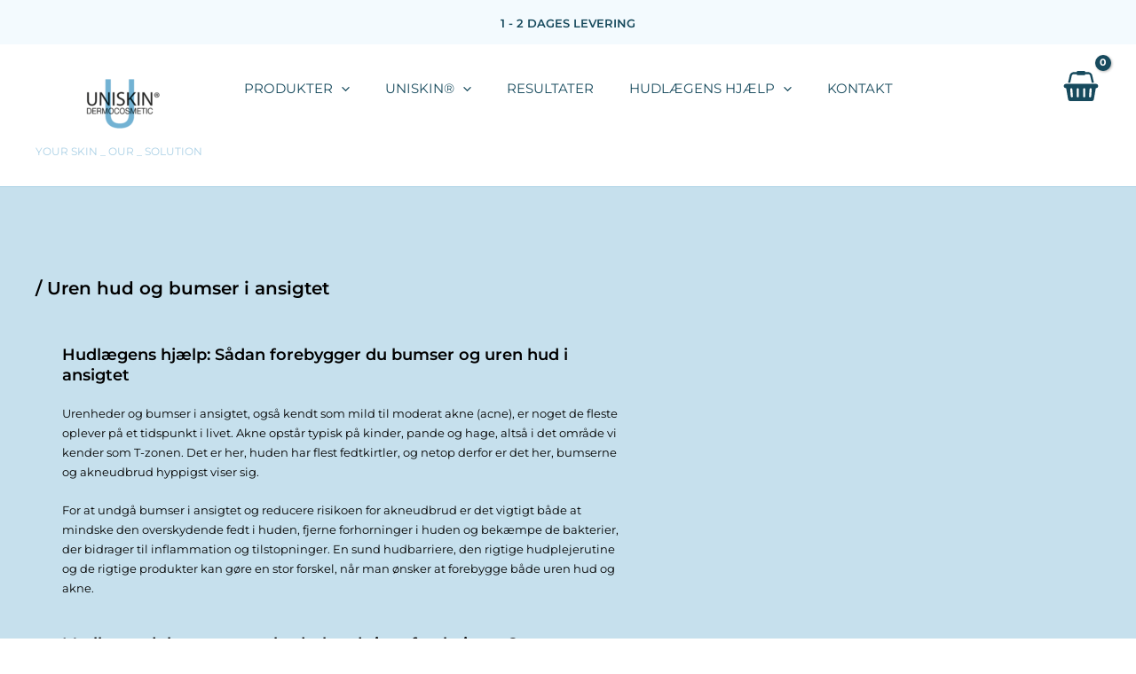

--- FILE ---
content_type: text/html; charset=UTF-8
request_url: https://uniskin.dk/bumser-i-ansigtet/
body_size: 56190
content:
<!DOCTYPE html><html lang="da-DK" dir="ltr" prefix="og: https://ogp.me/ns#"><head><meta charset="UTF-8"><meta name="viewport" content="width=device-width, initial-scale=1"><link rel="profile" href="https://gmpg.org/xfn/11">
 <script data-cfasync="false" data-pagespeed-no-defer>var gtm4wp_datalayer_name = "dataLayer";
	var dataLayer = dataLayer || [];</script> <title>Hudlægens hjælp: Uren hud og bumser i ansigtet</title><meta name="description" content="Få hudlægens bedste råd til at forebygge bumser i ansigtet, forstå årsagerne til uren hud og vælge de rette produkter mod akne."/><meta name="robots" content="follow, index, max-snippet:-1, max-video-preview:-1, max-image-preview:large"/><link rel="canonical" href="https://uniskin.dk/bumser-i-ansigtet/" /><meta property="og:locale" content="da_DK" /><meta property="og:type" content="article" /><meta property="og:title" content="Hudlægens hjælp: Uren hud og bumser i ansigtet" /><meta property="og:description" content="Få hudlægens bedste råd til at forebygge bumser i ansigtet, forstå årsagerne til uren hud og vælge de rette produkter mod akne." /><meta property="og:url" content="https://uniskin.dk/bumser-i-ansigtet/" /><meta property="og:site_name" content="Uniskin" /><meta property="og:updated_time" content="2026-01-12T13:25:51+00:00" /><meta property="og:image" content="https://uniskin.dk/wp-content/uploads/2022/12/UNISKIN_NY_455x635_8-1.jpg" /><meta property="og:image:secure_url" content="https://uniskin.dk/wp-content/uploads/2022/12/UNISKIN_NY_455x635_8-1.jpg" /><meta property="og:image:width" content="455" /><meta property="og:image:height" content="635" /><meta property="og:image:alt" content="Uniskin produkter 01, 02 og 03 – fuld rutine til uren hud." /><meta property="og:image:type" content="image/jpeg" /><meta property="article:published_time" content="2023-01-01T13:36:28+00:00" /><meta property="article:modified_time" content="2026-01-12T13:25:51+00:00" /><meta name="twitter:card" content="summary_large_image" /><meta name="twitter:title" content="Hudlægens hjælp: Uren hud og bumser i ansigtet" /><meta name="twitter:description" content="Få hudlægens bedste råd til at forebygge bumser i ansigtet, forstå årsagerne til uren hud og vælge de rette produkter mod akne." /><meta name="twitter:image" content="https://uniskin.dk/wp-content/uploads/2022/12/UNISKIN_NY_455x635_8-1.jpg" /><meta name="twitter:label1" content="Tid for at læse" /><meta name="twitter:data1" content="3 minutter" /> <script type="application/ld+json" class="rank-math-schema">{"@context":"https://schema.org","@graph":[{"@type":"Organization","@id":"https://uniskin.dk/#organization","name":"Uniskin","url":"https://uniskin.dk","logo":{"@type":"ImageObject","@id":"https://uniskin.dk/#logo","url":"https://uniskin.dk/wp-content/uploads/2022/10/UNISKIN_LOGO_SORT.png","contentUrl":"https://uniskin.dk/wp-content/uploads/2022/10/UNISKIN_LOGO_SORT.png","caption":"Uniskin","inLanguage":"da-DK","width":"1772","height":"1772"}},{"@type":"WebSite","@id":"https://uniskin.dk/#website","url":"https://uniskin.dk","name":"Uniskin","publisher":{"@id":"https://uniskin.dk/#organization"},"inLanguage":"da-DK"},{"@type":"ImageObject","@id":"https://uniskin.dk/wp-content/uploads/2022/12/UNISKIN_NY_455x635_8-1.jpg","url":"https://uniskin.dk/wp-content/uploads/2022/12/UNISKIN_NY_455x635_8-1.jpg","width":"200","height":"200","inLanguage":"da-DK"},{"@type":"BreadcrumbList","@id":"https://uniskin.dk/bumser-i-ansigtet/#breadcrumb","itemListElement":[{"@type":"ListItem","position":"1","item":{"@id":"https://uniskin.dk","name":"Home"}},{"@type":"ListItem","position":"2","item":{"@id":"https://uniskin.dk/bumser-i-ansigtet/","name":"Bumser i ansigtet"}}]},{"@type":"WebPage","@id":"https://uniskin.dk/bumser-i-ansigtet/#webpage","url":"https://uniskin.dk/bumser-i-ansigtet/","name":"Hudl\u00e6gens hj\u00e6lp: Uren hud og bumser i ansigtet","datePublished":"2023-01-01T13:36:28+00:00","dateModified":"2026-01-12T13:25:51+00:00","isPartOf":{"@id":"https://uniskin.dk/#website"},"primaryImageOfPage":{"@id":"https://uniskin.dk/wp-content/uploads/2022/12/UNISKIN_NY_455x635_8-1.jpg"},"inLanguage":"da-DK","breadcrumb":{"@id":"https://uniskin.dk/bumser-i-ansigtet/#breadcrumb"}},{"@type":"Person","@id":"https://uniskin.dk/author/designpoetengmail-com/","name":"Mettesofie Solvig\u00a0Ravn","url":"https://uniskin.dk/author/designpoetengmail-com/","image":{"@type":"ImageObject","@id":"https://uniskin.dk/wp-content/litespeed/avatar/8c77c1499908c4738dbf2d08b3ccb37d.jpg?ver=1769579458","url":"https://uniskin.dk/wp-content/litespeed/avatar/8c77c1499908c4738dbf2d08b3ccb37d.jpg?ver=1769579458","caption":"Mettesofie Solvig\u00a0Ravn","inLanguage":"da-DK"},"worksFor":{"@id":"https://uniskin.dk/#organization"}},{"@type":"Article","headline":"Hudl\u00e6gens hj\u00e6lp: Uren hud og bumser i ansigtet","keywords":"bumser i ansigtet","datePublished":"2023-01-01T13:36:28+00:00","dateModified":"2026-01-12T13:25:51+00:00","author":{"@id":"https://uniskin.dk/author/designpoetengmail-com/","name":"Mettesofie Solvig\u00a0Ravn"},"publisher":{"@id":"https://uniskin.dk/#organization"},"description":"F\u00e5 hudl\u00e6gens bedste r\u00e5d til at forebygge bumser i ansigtet, forst\u00e5 \u00e5rsagerne til uren hud og v\u00e6lge de rette produkter mod akne.","name":"Hudl\u00e6gens hj\u00e6lp: Uren hud og bumser i ansigtet","@id":"https://uniskin.dk/bumser-i-ansigtet/#richSnippet","isPartOf":{"@id":"https://uniskin.dk/bumser-i-ansigtet/#webpage"},"image":{"@id":"https://uniskin.dk/wp-content/uploads/2022/12/UNISKIN_NY_455x635_8-1.jpg"},"inLanguage":"da-DK","mainEntityOfPage":{"@id":"https://uniskin.dk/bumser-i-ansigtet/#webpage"}}]}</script> <link rel='dns-prefetch' href='//static.klaviyo.com' /><link rel='dns-prefetch' href='//fonts.googleapis.com' /><link rel="alternate" type="application/rss+xml" title="UniSkin &raquo; Feed" href="https://uniskin.dk/feed/" /><link rel="alternate" type="application/rss+xml" title="UniSkin &raquo;-kommentar-feed" href="https://uniskin.dk/comments/feed/" /><link rel="alternate" title="oEmbed (JSON)" type="application/json+oembed" href="https://uniskin.dk/wp-json/oembed/1.0/embed?url=https%3A%2F%2Funiskin.dk%2Fbumser-i-ansigtet%2F" /><link rel="alternate" title="oEmbed (XML)" type="text/xml+oembed" href="https://uniskin.dk/wp-json/oembed/1.0/embed?url=https%3A%2F%2Funiskin.dk%2Fbumser-i-ansigtet%2F&#038;format=xml" /><style id='wp-img-auto-sizes-contain-inline-css'>img:is([sizes=auto i],[sizes^="auto," i]){contain-intrinsic-size:3000px 1500px}
/*# sourceURL=wp-img-auto-sizes-contain-inline-css */</style><link data-optimized="1" rel='stylesheet' id='cfw-blocks-styles-css' href='https://uniskin.dk/wp-content/litespeed/css/b318aa8e6e4c3c7d1f36c8b5577febc2.css?ver=2e737' media='all' /><link data-optimized="1" rel='stylesheet' id='shipmondo-service-point-selector-block-style-css' href='https://uniskin.dk/wp-content/litespeed/css/bac2582b5c0359cc3291ebb117401105.css?ver=79342' media='all' /><link data-optimized="1" rel='stylesheet' id='astra-theme-css-css' href='https://uniskin.dk/wp-content/litespeed/css/f300e69403dfac93cad1b0cbf7b2acc7.css?ver=cf5b8' media='all' /><style id='astra-theme-css-inline-css'>:root{--ast-post-nav-space:0;--ast-container-default-xlg-padding:3em;--ast-container-default-lg-padding:3em;--ast-container-default-slg-padding:2em;--ast-container-default-md-padding:3em;--ast-container-default-sm-padding:3em;--ast-container-default-xs-padding:2.4em;--ast-container-default-xxs-padding:1.8em;--ast-code-block-background:#EEEEEE;--ast-comment-inputs-background:#FAFAFA;--ast-normal-container-width:1200px;--ast-narrow-container-width:750px;--ast-blog-title-font-weight:normal;--ast-blog-meta-weight:inherit;--ast-global-color-primary:var(--ast-global-color-5);--ast-global-color-secondary:var(--ast-global-color-4);--ast-global-color-alternate-background:var(--ast-global-color-7);--ast-global-color-subtle-background:var(--ast-global-color-6);--ast-bg-style-guide:var( --ast-global-color-secondary,--ast-global-color-5 );--ast-shadow-style-guide:0px 0px 4px 0 #00000057;--ast-global-dark-bg-style:#fff;--ast-global-dark-lfs:#fbfbfb;--ast-widget-bg-color:#fafafa;--ast-wc-container-head-bg-color:#fbfbfb;--ast-title-layout-bg:#eeeeee;--ast-search-border-color:#e7e7e7;--ast-lifter-hover-bg:#e6e6e6;--ast-gallery-block-color:#000;--srfm-color-input-label:var(--ast-global-color-2);}html{font-size:87.5%;}a{color:var(--ast-global-color-5);}a:hover,a:focus{color:var(--ast-global-color-7);}body,button,input,select,textarea,.ast-button,.ast-custom-button{font-family:'Montserrat',sans-serif;font-weight:inherit;font-size:14px;font-size:1rem;line-height:var(--ast-body-line-height,1.65em);}blockquote{color:var(--ast-global-color-4);}h1,h2,h3,h4,h5,h6,.entry-content :where(h1,h2,h3,h4,h5,h6),.site-title,.site-title a{font-family:'Montserrat',sans-serif;font-weight:600;}.ast-site-identity .site-title a{color:var(--ast-global-color-2);}.site-title{font-size:35px;font-size:2.5rem;display:none;}header .custom-logo-link img{max-width:100px;width:100px;}.astra-logo-svg{width:100px;}.site-header .site-description{font-size:15px;font-size:1.0714285714286rem;display:none;}.entry-title{font-size:26px;font-size:1.8571428571429rem;}.archive .ast-article-post .ast-article-inner,.blog .ast-article-post .ast-article-inner,.archive .ast-article-post .ast-article-inner:hover,.blog .ast-article-post .ast-article-inner:hover{overflow:hidden;}h1,.entry-content :where(h1){font-size:40px;font-size:2.8571428571429rem;font-weight:600;font-family:'Montserrat',sans-serif;line-height:1.4em;}h2,.entry-content :where(h2){font-size:32px;font-size:2.2857142857143rem;font-weight:600;font-family:'Montserrat',sans-serif;line-height:1.3em;}h3,.entry-content :where(h3){font-size:26px;font-size:1.8571428571429rem;font-weight:600;font-family:'Montserrat',sans-serif;line-height:1.3em;}h4,.entry-content :where(h4){font-size:24px;font-size:1.7142857142857rem;line-height:1.2em;font-weight:600;font-family:'Montserrat',sans-serif;}h5,.entry-content :where(h5){font-size:20px;font-size:1.4285714285714rem;line-height:1.2em;font-weight:600;font-family:'Montserrat',sans-serif;}h6,.entry-content :where(h6){font-size:16px;font-size:1.1428571428571rem;line-height:1.25em;font-weight:600;font-family:'Montserrat',sans-serif;}body,h1,h2,h3,h4,h5,h6,.entry-title a,.entry-content :where(h1,h2,h3,h4,h5,h6){color:var(--ast-global-color-4);}.tagcloud a:hover,.tagcloud a:focus,.tagcloud a.current-item{color:#000000;border-color:var(--ast-global-color-5);background-color:var(--ast-global-color-5);}input:focus,input[type="text"]:focus,input[type="email"]:focus,input[type="url"]:focus,input[type="password"]:focus,input[type="reset"]:focus,input[type="search"]:focus,textarea:focus{border-color:var(--ast-global-color-5);}input[type="radio"]:checked,input[type=reset],input[type="checkbox"]:checked,input[type="checkbox"]:hover:checked,input[type="checkbox"]:focus:checked,input[type=range]::-webkit-slider-thumb{border-color:var(--ast-global-color-5);background-color:var(--ast-global-color-5);box-shadow:none;}.site-footer a:hover + .post-count,.site-footer a:focus + .post-count{background:var(--ast-global-color-5);border-color:var(--ast-global-color-5);}.single .nav-links .nav-previous,.single .nav-links .nav-next{color:var(--ast-global-color-5);}.entry-meta,.entry-meta *{line-height:1.45;color:var(--ast-global-color-5);}.entry-meta a:not(.ast-button):hover,.entry-meta a:not(.ast-button):hover *,.entry-meta a:not(.ast-button):focus,.entry-meta a:not(.ast-button):focus *,.page-links > .page-link,.page-links .page-link:hover,.post-navigation a:hover{color:var(--ast-global-color-7);}#cat option,.secondary .calendar_wrap thead a,.secondary .calendar_wrap thead a:visited{color:var(--ast-global-color-5);}.secondary .calendar_wrap #today,.ast-progress-val span{background:var(--ast-global-color-5);}.secondary a:hover + .post-count,.secondary a:focus + .post-count{background:var(--ast-global-color-5);border-color:var(--ast-global-color-5);}.calendar_wrap #today > a{color:#000000;}.page-links .page-link,.single .post-navigation a{color:var(--ast-global-color-5);}.ast-search-menu-icon .search-form button.search-submit{padding:0 4px;}.ast-search-menu-icon form.search-form{padding-right:0;}.ast-search-menu-icon.slide-search input.search-field{width:0;}.ast-header-search .ast-search-menu-icon.ast-dropdown-active .search-form,.ast-header-search .ast-search-menu-icon.ast-dropdown-active .search-field:focus{transition:all 0.2s;}.search-form input.search-field:focus{outline:none;}.ast-archive-title{color:var(--ast-global-color-4);}.widget-title,.widget .wp-block-heading{font-size:20px;font-size:1.4285714285714rem;color:var(--ast-global-color-4);}.single .ast-author-details .author-title{color:var(--ast-global-color-7);}.ast-search-menu-icon.slide-search a:focus-visible:focus-visible,.astra-search-icon:focus-visible,#close:focus-visible,a:focus-visible,.ast-menu-toggle:focus-visible,.site .skip-link:focus-visible,.wp-block-loginout input:focus-visible,.wp-block-search.wp-block-search__button-inside .wp-block-search__inside-wrapper,.ast-header-navigation-arrow:focus-visible,.woocommerce .wc-proceed-to-checkout > .checkout-button:focus-visible,.woocommerce .woocommerce-MyAccount-navigation ul li a:focus-visible,.ast-orders-table__row .ast-orders-table__cell:focus-visible,.woocommerce .woocommerce-order-details .order-again > .button:focus-visible,.woocommerce .woocommerce-message a.button.wc-forward:focus-visible,.woocommerce #minus_qty:focus-visible,.woocommerce #plus_qty:focus-visible,a#ast-apply-coupon:focus-visible,.woocommerce .woocommerce-info a:focus-visible,.woocommerce .astra-shop-summary-wrap a:focus-visible,.woocommerce a.wc-forward:focus-visible,#ast-apply-coupon:focus-visible,.woocommerce-js .woocommerce-mini-cart-item a.remove:focus-visible,#close:focus-visible,.button.search-submit:focus-visible,#search_submit:focus,.normal-search:focus-visible,.ast-header-account-wrap:focus-visible,.woocommerce .ast-on-card-button.ast-quick-view-trigger:focus,.astra-cart-drawer-close:focus,.ast-single-variation:focus,.ast-woocommerce-product-gallery__image:focus,.ast-button:focus,.woocommerce-product-gallery--with-images [data-controls="prev"]:focus-visible,.woocommerce-product-gallery--with-images [data-controls="next"]:focus-visible,.ast-builder-button-wrap:has(.ast-custom-button-link:focus),.ast-builder-button-wrap .ast-custom-button-link:focus{outline-style:dotted;outline-color:inherit;outline-width:thin;}input:focus,input[type="text"]:focus,input[type="email"]:focus,input[type="url"]:focus,input[type="password"]:focus,input[type="reset"]:focus,input[type="search"]:focus,input[type="number"]:focus,textarea:focus,.wp-block-search__input:focus,[data-section="section-header-mobile-trigger"] .ast-button-wrap .ast-mobile-menu-trigger-minimal:focus,.ast-mobile-popup-drawer.active .menu-toggle-close:focus,.woocommerce-ordering select.orderby:focus,#ast-scroll-top:focus,#coupon_code:focus,.woocommerce-page #comment:focus,.woocommerce #reviews #respond input#submit:focus,.woocommerce a.add_to_cart_button:focus,.woocommerce .button.single_add_to_cart_button:focus,.woocommerce .woocommerce-cart-form button:focus,.woocommerce .woocommerce-cart-form__cart-item .quantity .qty:focus,.woocommerce .woocommerce-billing-fields .woocommerce-billing-fields__field-wrapper .woocommerce-input-wrapper > .input-text:focus,.woocommerce #order_comments:focus,.woocommerce #place_order:focus,.woocommerce .woocommerce-address-fields .woocommerce-address-fields__field-wrapper .woocommerce-input-wrapper > .input-text:focus,.woocommerce .woocommerce-MyAccount-content form button:focus,.woocommerce .woocommerce-MyAccount-content .woocommerce-EditAccountForm .woocommerce-form-row .woocommerce-Input.input-text:focus,.woocommerce .ast-woocommerce-container .woocommerce-pagination ul.page-numbers li a:focus,body #content .woocommerce form .form-row .select2-container--default .select2-selection--single:focus,#ast-coupon-code:focus,.woocommerce.woocommerce-js .quantity input[type=number]:focus,.woocommerce-js .woocommerce-mini-cart-item .quantity input[type=number]:focus,.woocommerce p#ast-coupon-trigger:focus{border-style:dotted;border-color:inherit;border-width:thin;}input{outline:none;}.woocommerce-js input[type=text]:focus,.woocommerce-js input[type=email]:focus,.woocommerce-js textarea:focus,input[type=number]:focus,.comments-area textarea#comment:focus,.comments-area textarea#comment:active,.comments-area .ast-comment-formwrap input[type="text"]:focus,.comments-area .ast-comment-formwrap input[type="text"]:active{outline-style:unset;outline-color:inherit;outline-width:thin;}.ast-logo-title-inline .site-logo-img{padding-right:1em;}.site-logo-img img{ transition:all 0.2s linear;}body .ast-oembed-container *{position:absolute;top:0;width:100%;height:100%;left:0;}body .wp-block-embed-pocket-casts .ast-oembed-container *{position:unset;}.ast-single-post-featured-section + article {margin-top: 2em;}.site-content .ast-single-post-featured-section img {width: 100%;overflow: hidden;object-fit: cover;}.site > .ast-single-related-posts-container {margin-top: 0;}@media (min-width: 922px) {.ast-desktop .ast-container--narrow {max-width: var(--ast-narrow-container-width);margin: 0 auto;}}.ast-page-builder-template .hentry {margin: 0;}.ast-page-builder-template .site-content > .ast-container {max-width: 100%;padding: 0;}.ast-page-builder-template .site .site-content #primary {padding: 0;margin: 0;}.ast-page-builder-template .no-results {text-align: center;margin: 4em auto;}.ast-page-builder-template .ast-pagination {padding: 2em;}.ast-page-builder-template .entry-header.ast-no-title.ast-no-thumbnail {margin-top: 0;}.ast-page-builder-template .entry-header.ast-header-without-markup {margin-top: 0;margin-bottom: 0;}.ast-page-builder-template .entry-header.ast-no-title.ast-no-meta {margin-bottom: 0;}.ast-page-builder-template.single .post-navigation {padding-bottom: 2em;}.ast-page-builder-template.single-post .site-content > .ast-container {max-width: 100%;}.ast-page-builder-template .entry-header {margin-top: 2em;margin-left: auto;margin-right: auto;}.ast-page-builder-template .ast-archive-description {margin: 2em auto 0;padding-left: 20px;padding-right: 20px;}.ast-page-builder-template .ast-row {margin-left: 0;margin-right: 0;}.single.ast-page-builder-template .entry-header + .entry-content,.single.ast-page-builder-template .ast-single-entry-banner + .site-content article .entry-content {margin-bottom: 2em;}@media(min-width: 921px) {.ast-page-builder-template.archive.ast-right-sidebar .ast-row article,.ast-page-builder-template.archive.ast-left-sidebar .ast-row article {padding-left: 0;padding-right: 0;}}@media (max-width:921.9px){#ast-desktop-header{display:none;}}@media (min-width:922px){#ast-mobile-header{display:none;}}.ast-site-header-cart .cart-container,.ast-edd-site-header-cart .ast-edd-cart-container {transition: all 0.2s linear;}.ast-site-header-cart .ast-woo-header-cart-info-wrap,.ast-edd-site-header-cart .ast-edd-header-cart-info-wrap {padding: 0 6px 0 2px;font-weight: 600;line-height: 2.7;display: inline-block;}.ast-site-header-cart i.astra-icon {font-size: 20px;font-size: 1.3em;font-style: normal;font-weight: normal;position: relative;padding: 0 2px;}.ast-site-header-cart i.astra-icon.no-cart-total:after,.ast-header-break-point.ast-header-custom-item-outside .ast-edd-header-cart-info-wrap,.ast-header-break-point.ast-header-custom-item-outside .ast-woo-header-cart-info-wrap {display: none;}.ast-site-header-cart.ast-menu-cart-fill i.astra-icon,.ast-edd-site-header-cart.ast-edd-menu-cart-fill span.astra-icon {font-size: 1.1em;}.astra-cart-drawer {position: fixed;display: block;visibility: hidden;overflow: auto;-webkit-overflow-scrolling: touch;z-index: 10000;background-color: var(--ast-global-color-primary,var(--ast-global-color-5));transform: translate3d(0,0,0);opacity: 0;will-change: transform;transition: 0.25s ease;}.woocommerce-mini-cart {position: relative;}.woocommerce-mini-cart::before {content: "";transition: .3s;}.woocommerce-mini-cart.ajax-mini-cart-qty-loading::before {position: absolute;top: 0;left: 0;right: 0;width: 100%;height: 100%;z-index: 5;background-color: var(--ast-global-color-primary,var(--ast-global-color-5));opacity: .5;}.astra-cart-drawer {width: 460px;height: 100%;left: 100%;top: 0px;opacity: 1;transform: translate3d(0%,0,0);}.astra-cart-drawer .astra-cart-drawer-header {position: absolute;width: 100%;text-align: left;text-transform: inherit;font-weight: 500;border-bottom: 1px solid var(--ast-border-color);padding: 1.34em;line-height: 1;z-index: 1;max-height: 3.5em;}.astra-cart-drawer .astra-cart-drawer-header .astra-cart-drawer-title {color: var(--ast-global-color-2);}.astra-cart-drawer .astra-cart-drawer-close .ast-close-svg {width: 22px;height: 22px;}.astra-cart-drawer .astra-cart-drawer-content,.astra-cart-drawer .astra-cart-drawer-content .widget_shopping_cart,.astra-cart-drawer .astra-cart-drawer-content .widget_shopping_cart_content {height: 100%;}.astra-cart-drawer .astra-cart-drawer-content {padding-top: 3.5em;}.astra-cart-drawer .ast-mini-cart-price-wrap .multiply-symbol{padding: 0 0.5em;}.astra-cart-drawer .astra-cart-drawer-content .woocommerce-mini-cart-item .ast-mini-cart-price-wrap {float: right;margin-top: 0.5em;max-width: 50%;}.astra-cart-drawer .astra-cart-drawer-content .woocommerce-mini-cart-item .variation {margin-top: 0.5em;margin-bottom: 0.5em;}.astra-cart-drawer .astra-cart-drawer-content .woocommerce-mini-cart-item .variation dt {font-weight: 500;}.astra-cart-drawer .astra-cart-drawer-content .widget_shopping_cart_content {display: flex;flex-direction: column;overflow: hidden;}.astra-cart-drawer .astra-cart-drawer-content .widget_shopping_cart_content ul li {min-height: 60px;}.woocommerce-js .astra-cart-drawer .astra-cart-drawer-content .woocommerce-mini-cart__total {display: flex;justify-content: space-between;padding: 0.7em 1.34em;margin-bottom: 0;}.woocommerce-js .astra-cart-drawer .astra-cart-drawer-content .woocommerce-mini-cart__total strong,.woocommerce-js .astra-cart-drawer .astra-cart-drawer-content .woocommerce-mini-cart__total .amount {width: 50%;}.astra-cart-drawer .astra-cart-drawer-content .woocommerce-mini-cart {padding: 1.3em;flex: 1;overflow: auto;}.astra-cart-drawer .astra-cart-drawer-content .woocommerce-mini-cart a.remove {width: 20px;height: 20px;line-height: 16px;}.astra-cart-drawer .astra-cart-drawer-content .woocommerce-mini-cart__total {padding: 1em 1.5em;margin: 0;text-align: center;}.astra-cart-drawer .astra-cart-drawer-content .woocommerce-mini-cart__buttons {padding: 1.34em;text-align: center;margin-bottom: 0;}.astra-cart-drawer .astra-cart-drawer-content .woocommerce-mini-cart__buttons .button.checkout {margin-right: 0;}.astra-cart-drawer .astra-cart-drawer-content .woocommerce-mini-cart__buttons a{width: 100%;}.woocommerce-js .astra-cart-drawer .astra-cart-drawer-content .woocommerce-mini-cart__buttons a:nth-last-child(1) {margin-bottom: 0;}.astra-cart-drawer .astra-cart-drawer-content .edd-cart-item {padding: .5em 2.6em .5em 1.5em;}.astra-cart-drawer .astra-cart-drawer-content .edd-cart-item .edd-remove-from-cart::after {width: 20px;height: 20px;line-height: 16px;}.astra-cart-drawer .astra-cart-drawer-content .edd-cart-number-of-items {padding: 1em 1.5em 1em 1.5em;margin-bottom: 0;text-align: center;}.astra-cart-drawer .astra-cart-drawer-content .edd_total {padding: .5em 1.5em;margin: 0;text-align: center;}.astra-cart-drawer .astra-cart-drawer-content .cart_item.edd_checkout {padding: 1em 1.5em 0;text-align: center;margin-top: 0;}.astra-cart-drawer .widget_shopping_cart_content > .woocommerce-mini-cart__empty-message {display: none;}.astra-cart-drawer .woocommerce-mini-cart__empty-message,.astra-cart-drawer .cart_item.empty {text-align: center;margin-top: 10px;}body.admin-bar .astra-cart-drawer {padding-top: 32px;}@media (max-width: 782px) {body.admin-bar .astra-cart-drawer {padding-top: 46px;}}.ast-mobile-cart-active body.ast-hfb-header {overflow: hidden;}.ast-mobile-cart-active .astra-mobile-cart-overlay {opacity: 1;cursor: pointer;visibility: visible;z-index: 999;}.ast-mini-cart-empty-wrap {display: flex;flex-wrap: wrap;height: 100%;align-items: flex-end;}.ast-mini-cart-empty-wrap > * {width: 100%;}.astra-cart-drawer-content .ast-mini-cart-empty {height: 100%;display: flex;flex-direction: column;justify-content: space-between;text-align: center;}.astra-cart-drawer-content .ast-mini-cart-empty .ast-mini-cart-message {display: flex;align-items: center;justify-content: center;height: 100%;padding: 1.34em;}@media (min-width: 546px) {.astra-cart-drawer .astra-cart-drawer-content.ast-large-view .woocommerce-mini-cart__buttons {display: flex;}.woocommerce-js .astra-cart-drawer .astra-cart-drawer-content.ast-large-view .woocommerce-mini-cart__buttons a,.woocommerce-js .astra-cart-drawer .astra-cart-drawer-content.ast-large-view .woocommerce-mini-cart__buttons a.checkout {margin-top: 0;margin-bottom: 0;}}.ast-site-header-cart .cart-container:focus-visible {display: inline-block;}.ast-site-header-cart i.astra-icon:after {content: attr(data-cart-total);position: absolute;font-family: 'Montserrat',sans-serif;font-style: normal;top: -10px;right: -12px;font-weight: bold;box-shadow: 1px 1px 3px 0px rgba(0,0,0,0.3);font-size: 11px;padding-left: 0px;padding-right: 1px;line-height: 17px;letter-spacing: -.5px;height: 18px;min-width: 18px;border-radius: 99px;text-align: center;z-index: 3;}li.woocommerce-custom-menu-item .ast-site-header-cart i.astra-icon:after,li.edd-custom-menu-item .ast-edd-site-header-cart span.astra-icon:after {padding-left: 2px;}.astra-cart-drawer .astra-cart-drawer-close {position: absolute;top: 0.5em;right: 0;border: none;margin: 0;padding: .6em 1em .4em;color: var(--ast-global-color-2);background-color: transparent;}.astra-mobile-cart-overlay {background-color: rgba(0,0,0,0.4);position: fixed;top: 0;right: 0;bottom: 0;left: 0;visibility: hidden;opacity: 0;transition: opacity 0.2s ease-in-out;}.astra-cart-drawer .astra-cart-drawer-content .edd-cart-item .edd-remove-from-cart {right: 1.2em;}.ast-header-break-point.ast-woocommerce-cart-menu.ast-hfb-header .ast-cart-menu-wrap,.ast-header-break-point.ast-hfb-header .ast-cart-menu-wrap,.ast-header-break-point .ast-edd-site-header-cart-wrap .ast-edd-cart-menu-wrap {width: auto;height: 2em;font-size: 1.4em;line-height: 2;vertical-align: middle;text-align: right;}.woocommerce-js .astra-cart-drawer .astra-cart-drawer-content .woocommerce-mini-cart__buttons .button:not(.checkout):not(.ast-continue-shopping) {margin-right: 10px;}.woocommerce-js .astra-cart-drawer .astra-cart-drawer-content .woocommerce-mini-cart__buttons .button:not(.checkout):not(.ast-continue-shopping),.ast-site-header-cart .widget_shopping_cart .buttons .button:not(.checkout),.ast-site-header-cart .ast-site-header-cart-data .ast-mini-cart-empty .woocommerce-mini-cart__buttons a.button {background-color: transparent;border-style: solid;border-width: 1px;border-color: var(--ast-global-color-1);color: var(--ast-global-color-1);}.woocommerce-js .astra-cart-drawer .astra-cart-drawer-content .woocommerce-mini-cart__buttons .button:not(.checkout):not(.ast-continue-shopping):hover,.ast-site-header-cart .widget_shopping_cart .buttons .button:not(.checkout):hover {border-color: var(--ast-global-color-1);color: var(--ast-global-color-1);}.woocommerce-js .astra-cart-drawer .astra-cart-drawer-content .woocommerce-mini-cart__buttons a.checkout {margin-left: 0;margin-top: 10px;border-style: solid;border-width: 2px;border-color: var(--ast-global-color-1);}.woocommerce-js .astra-cart-drawer .astra-cart-drawer-content .woocommerce-mini-cart__buttons a.checkout:hover {border-color: var(--ast-global-color-1);}.woocommerce-js .astra-cart-drawer .astra-cart-drawer-content .woocommerce-mini-cart__total strong{padding-right: .5em;text-align: left;font-weight: 500;}.woocommerce-js .astra-cart-drawer .astra-cart-drawer-content .woocommerce-mini-cart__total .amount{text-align: right;}.astra-cart-drawer.active {transform: translate3d(-100%,0,0);visibility: visible;}.ast-site-header-cart.ast-menu-cart-outline .ast-cart-menu-wrap,.ast-site-header-cart.ast-menu-cart-fill .ast-cart-menu-wrap,.ast-edd-site-header-cart.ast-edd-menu-cart-outline .ast-edd-cart-menu-wrap,.ast-edd-site-header-cart.ast-edd-menu-cart-fill .ast-edd-cart-menu-wrap {line-height: 1.8;}@media (max-width:921px){.astra-cart-drawer.active{width:80%;}}@media (max-width:544px){.astra-cart-drawer.active{width:100%;}}.wp-block-buttons.aligncenter{justify-content:center;}@media (max-width:921px){.ast-theme-transparent-header #primary,.ast-theme-transparent-header #secondary{padding:0;}}@media (max-width:921px){.ast-plain-container.ast-no-sidebar #primary{padding:0;}}.ast-plain-container.ast-no-sidebar #primary{margin-top:0;margin-bottom:0;}.wp-block-button.is-style-outline .wp-block-button__link{border-color:var(--ast-global-color-1);border-top-width:6px;border-right-width:6px;border-bottom-width:6px;border-left-width:6px;}div.wp-block-button.is-style-outline > .wp-block-button__link:not(.has-text-color),div.wp-block-button.wp-block-button__link.is-style-outline:not(.has-text-color){color:var(--ast-global-color-1);}.wp-block-button.is-style-outline .wp-block-button__link:hover,.wp-block-buttons .wp-block-button.is-style-outline .wp-block-button__link:focus,.wp-block-buttons .wp-block-button.is-style-outline > .wp-block-button__link:not(.has-text-color):hover,.wp-block-buttons .wp-block-button.wp-block-button__link.is-style-outline:not(.has-text-color):hover{color:var(--ast-global-color-5);background-color:var(--ast-global-color-1);border-color:var(--ast-global-color-1);}.post-page-numbers.current .page-link,.ast-pagination .page-numbers.current{color:transparent;}.wp-block-button.is-style-outline .wp-block-button__link{border-top-width:6px;border-right-width:6px;border-bottom-width:6px;border-left-width:6px;}.wp-block-button.is-style-outline .wp-block-button__link.wp-element-button,.ast-outline-button{border-color:var(--ast-global-color-1);font-family:inherit;font-weight:inherit;line-height:1em;border-top-left-radius:3px;border-top-right-radius:3px;border-bottom-right-radius:3px;border-bottom-left-radius:3px;}.wp-block-buttons .wp-block-button.is-style-outline > .wp-block-button__link:not(.has-text-color),.wp-block-buttons .wp-block-button.wp-block-button__link.is-style-outline:not(.has-text-color),.ast-outline-button{color:var(--ast-global-color-1);}.wp-block-button.is-style-outline .wp-block-button__link:hover,.wp-block-buttons .wp-block-button.is-style-outline .wp-block-button__link:focus,.wp-block-buttons .wp-block-button.is-style-outline > .wp-block-button__link:not(.has-text-color):hover,.wp-block-buttons .wp-block-button.wp-block-button__link.is-style-outline:not(.has-text-color):hover,.ast-outline-button:hover,.ast-outline-button:focus,.wp-block-uagb-buttons-child .uagb-buttons-repeater.ast-outline-button:hover,.wp-block-uagb-buttons-child .uagb-buttons-repeater.ast-outline-button:focus{color:var(--ast-global-color-5);background-color:var(--ast-global-color-1);border-color:var(--ast-global-color-1);}.wp-block-button .wp-block-button__link.wp-element-button.is-style-outline:not(.has-background),.wp-block-button.is-style-outline>.wp-block-button__link.wp-element-button:not(.has-background),.ast-outline-button{background-color:var(--ast-global-color-1);}.entry-content[data-ast-blocks-layout] > figure{margin-bottom:1em;}h1.widget-title{font-weight:600;}h2.widget-title{font-weight:600;}h3.widget-title{font-weight:600;}.elementor-widget-container .elementor-loop-container .e-loop-item[data-elementor-type="loop-item"]{width:100%;} .ast-desktop .review-count{margin-left:-40px;margin-right:auto;}.review-rating{display:flex;align-items:center;order:2;}#page{display:flex;flex-direction:column;min-height:100vh;}.ast-404-layout-1 h1.page-title{color:var(--ast-global-color-2);}.single .post-navigation a{line-height:1em;height:inherit;}.error-404 .page-sub-title{font-size:1.5rem;font-weight:inherit;}.search .site-content .content-area .search-form{margin-bottom:0;}#page .site-content{flex-grow:1;}.widget{margin-bottom:1.25em;}#secondary li{line-height:1.5em;}#secondary .wp-block-group h2{margin-bottom:0.7em;}#secondary h2{font-size:1.7rem;}.ast-separate-container .ast-article-post,.ast-separate-container .ast-article-single,.ast-separate-container .comment-respond{padding:3em;}.ast-separate-container .ast-article-single .ast-article-single{padding:0;}.ast-article-single .wp-block-post-template-is-layout-grid{padding-left:0;}.ast-separate-container .comments-title,.ast-narrow-container .comments-title{padding:1.5em 2em;}.ast-page-builder-template .comment-form-textarea,.ast-comment-formwrap .ast-grid-common-col{padding:0;}.ast-comment-formwrap{padding:0;display:inline-flex;column-gap:20px;width:100%;margin-left:0;margin-right:0;}.comments-area textarea#comment:focus,.comments-area textarea#comment:active,.comments-area .ast-comment-formwrap input[type="text"]:focus,.comments-area .ast-comment-formwrap input[type="text"]:active {box-shadow:none;outline:none;}.archive.ast-page-builder-template .entry-header{margin-top:2em;}.ast-page-builder-template .ast-comment-formwrap{width:100%;}.entry-title{margin-bottom:0.5em;}.ast-archive-description p{font-size:inherit;font-weight:inherit;line-height:inherit;}.ast-separate-container .ast-comment-list li.depth-1,.hentry{margin-bottom:2em;}@media (min-width:921px){.ast-left-sidebar.ast-page-builder-template #secondary,.archive.ast-right-sidebar.ast-page-builder-template .site-main{padding-left:20px;padding-right:20px;}}@media (max-width:544px){.ast-comment-formwrap.ast-row{column-gap:10px;display:inline-block;}#ast-commentform .ast-grid-common-col{position:relative;width:100%;}}@media (min-width:1201px){.ast-separate-container .ast-article-post,.ast-separate-container .ast-article-single,.ast-separate-container .ast-author-box,.ast-separate-container .ast-404-layout-1,.ast-separate-container .no-results{padding:3em;}}@media (max-width:921px){.ast-left-sidebar #content > .ast-container{display:flex;flex-direction:column-reverse;width:100%;}}@media (min-width:922px){.ast-separate-container.ast-right-sidebar #primary,.ast-separate-container.ast-left-sidebar #primary{border:0;}.search-no-results.ast-separate-container #primary{margin-bottom:4em;}}.wp-block-button .wp-block-button__link{color:var(--ast-global-color-5);}.wp-block-button .wp-block-button__link:hover,.wp-block-button .wp-block-button__link:focus{color:var(--ast-global-color-5);background-color:var(--ast-global-color-1);border-color:var(--ast-global-color-1);}.elementor-widget-heading h1.elementor-heading-title{line-height:1.4em;}.elementor-widget-heading h2.elementor-heading-title{line-height:1.3em;}.elementor-widget-heading h3.elementor-heading-title{line-height:1.3em;}.elementor-widget-heading h4.elementor-heading-title{line-height:1.2em;}.elementor-widget-heading h5.elementor-heading-title{line-height:1.2em;}.elementor-widget-heading h6.elementor-heading-title{line-height:1.25em;}.wp-block-button .wp-block-button__link,.wp-block-search .wp-block-search__button,body .wp-block-file .wp-block-file__button{border-style:solid;border-top-width:6px;border-right-width:6px;border-left-width:6px;border-bottom-width:6px;border-color:var(--ast-global-color-1);background-color:var(--ast-global-color-1);color:var(--ast-global-color-5);font-family:inherit;font-weight:inherit;line-height:1em;border-top-left-radius:3px;border-top-right-radius:3px;border-bottom-right-radius:3px;border-bottom-left-radius:3px;padding-top:10px;padding-right:20px;padding-bottom:10px;padding-left:20px;}.menu-toggle,button,.ast-button,.ast-custom-button,.button,input#submit,input[type="button"],input[type="submit"],input[type="reset"],form[CLASS*="wp-block-search__"].wp-block-search .wp-block-search__inside-wrapper .wp-block-search__button,body .wp-block-file .wp-block-file__button,.search .search-submit{border-style:solid;border-top-width:6px;border-right-width:6px;border-left-width:6px;border-bottom-width:6px;color:var(--ast-global-color-5);border-color:var(--ast-global-color-1);background-color:var(--ast-global-color-1);padding-top:10px;padding-right:20px;padding-bottom:10px;padding-left:20px;font-family:inherit;font-weight:inherit;line-height:1em;border-top-left-radius:3px;border-top-right-radius:3px;border-bottom-right-radius:3px;border-bottom-left-radius:3px;}button:focus,.menu-toggle:hover,button:hover,.ast-button:hover,.ast-custom-button:hover .button:hover,.ast-custom-button:hover ,input[type=reset]:hover,input[type=reset]:focus,input#submit:hover,input#submit:focus,input[type="button"]:hover,input[type="button"]:focus,input[type="submit"]:hover,input[type="submit"]:focus,form[CLASS*="wp-block-search__"].wp-block-search .wp-block-search__inside-wrapper .wp-block-search__button:hover,form[CLASS*="wp-block-search__"].wp-block-search .wp-block-search__inside-wrapper .wp-block-search__button:focus,body .wp-block-file .wp-block-file__button:hover,body .wp-block-file .wp-block-file__button:focus{color:var(--ast-global-color-5);background-color:var(--ast-global-color-1);border-color:var(--ast-global-color-1);}form[CLASS*="wp-block-search__"].wp-block-search .wp-block-search__inside-wrapper .wp-block-search__button.has-icon{padding-top:calc(10px - 3px);padding-right:calc(20px - 3px);padding-bottom:calc(10px - 3px);padding-left:calc(20px - 3px);}@media (max-width:921px){.ast-mobile-header-stack .main-header-bar .ast-search-menu-icon{display:inline-block;}.ast-header-break-point.ast-header-custom-item-outside .ast-mobile-header-stack .main-header-bar .ast-search-icon{margin:0;}.ast-comment-avatar-wrap img{max-width:2.5em;}.ast-comment-meta{padding:0 1.8888em 1.3333em;}.ast-separate-container .ast-comment-list li.depth-1{padding:1.5em 2.14em;}.ast-separate-container .comment-respond{padding:2em 2.14em;}}@media (min-width:544px){.ast-container{max-width:100%;}}@media (max-width:544px){.ast-separate-container .ast-article-post,.ast-separate-container .ast-article-single,.ast-separate-container .comments-title,.ast-separate-container .ast-archive-description{padding:1.5em 1em;}.ast-separate-container #content .ast-container{padding-left:0.54em;padding-right:0.54em;}.ast-separate-container .ast-comment-list .bypostauthor{padding:.5em;}.ast-search-menu-icon.ast-dropdown-active .search-field{width:170px;}} #ast-mobile-header .ast-site-header-cart-li a{pointer-events:none;}.ast-separate-container{background-color:var(--ast-global-color-5);background-image:none;}@media (max-width:921px){.site-title{display:none;}.site-header .site-description{display:none;}h1,.entry-content :where(h1){font-size:30px;}h2,.entry-content :where(h2){font-size:25px;}h3,.entry-content :where(h3){font-size:20px;}}@media (max-width:544px){.site-title{display:none;}.site-header .site-description{display:none;}h1,.entry-content :where(h1){font-size:30px;}h2,.entry-content :where(h2){font-size:25px;}h3,.entry-content :where(h3){font-size:20px;}}@media (max-width:921px){html{font-size:79.8%;}}@media (max-width:544px){html{font-size:79.8%;}}@media (min-width:922px){.ast-container{max-width:1240px;}}@media (min-width:922px){.site-content .ast-container{display:flex;}}@media (max-width:921px){.site-content .ast-container{flex-direction:column;}}@media (min-width:922px){.main-header-menu .sub-menu .menu-item.ast-left-align-sub-menu:hover > .sub-menu,.main-header-menu .sub-menu .menu-item.ast-left-align-sub-menu.focus > .sub-menu{margin-left:-0px;}}.site .comments-area{padding-bottom:3em;}.wp-block-file {display: flex;align-items: center;flex-wrap: wrap;justify-content: space-between;}.wp-block-pullquote {border: none;}.wp-block-pullquote blockquote::before {content: "\201D";font-family: "Helvetica",sans-serif;display: flex;transform: rotate( 180deg );font-size: 6rem;font-style: normal;line-height: 1;font-weight: bold;align-items: center;justify-content: center;}.has-text-align-right > blockquote::before {justify-content: flex-start;}.has-text-align-left > blockquote::before {justify-content: flex-end;}figure.wp-block-pullquote.is-style-solid-color blockquote {max-width: 100%;text-align: inherit;}:root {--wp--custom--ast-default-block-top-padding: 3em;--wp--custom--ast-default-block-right-padding: 3em;--wp--custom--ast-default-block-bottom-padding: 3em;--wp--custom--ast-default-block-left-padding: 3em;--wp--custom--ast-container-width: 1200px;--wp--custom--ast-content-width-size: 1200px;--wp--custom--ast-wide-width-size: calc(1200px + var(--wp--custom--ast-default-block-left-padding) + var(--wp--custom--ast-default-block-right-padding));}.ast-narrow-container {--wp--custom--ast-content-width-size: 750px;--wp--custom--ast-wide-width-size: 750px;}@media(max-width: 921px) {:root {--wp--custom--ast-default-block-top-padding: 3em;--wp--custom--ast-default-block-right-padding: 2em;--wp--custom--ast-default-block-bottom-padding: 3em;--wp--custom--ast-default-block-left-padding: 2em;}}@media(max-width: 544px) {:root {--wp--custom--ast-default-block-top-padding: 3em;--wp--custom--ast-default-block-right-padding: 1.5em;--wp--custom--ast-default-block-bottom-padding: 3em;--wp--custom--ast-default-block-left-padding: 1.5em;}}.entry-content > .wp-block-group,.entry-content > .wp-block-cover,.entry-content > .wp-block-columns {padding-top: var(--wp--custom--ast-default-block-top-padding);padding-right: var(--wp--custom--ast-default-block-right-padding);padding-bottom: var(--wp--custom--ast-default-block-bottom-padding);padding-left: var(--wp--custom--ast-default-block-left-padding);}.ast-plain-container.ast-no-sidebar .entry-content > .alignfull,.ast-page-builder-template .ast-no-sidebar .entry-content > .alignfull {margin-left: calc( -50vw + 50%);margin-right: calc( -50vw + 50%);max-width: 100vw;width: 100vw;}.ast-plain-container.ast-no-sidebar .entry-content .alignfull .alignfull,.ast-page-builder-template.ast-no-sidebar .entry-content .alignfull .alignfull,.ast-plain-container.ast-no-sidebar .entry-content .alignfull .alignwide,.ast-page-builder-template.ast-no-sidebar .entry-content .alignfull .alignwide,.ast-plain-container.ast-no-sidebar .entry-content .alignwide .alignfull,.ast-page-builder-template.ast-no-sidebar .entry-content .alignwide .alignfull,.ast-plain-container.ast-no-sidebar .entry-content .alignwide .alignwide,.ast-page-builder-template.ast-no-sidebar .entry-content .alignwide .alignwide,.ast-plain-container.ast-no-sidebar .entry-content .wp-block-column .alignfull,.ast-page-builder-template.ast-no-sidebar .entry-content .wp-block-column .alignfull,.ast-plain-container.ast-no-sidebar .entry-content .wp-block-column .alignwide,.ast-page-builder-template.ast-no-sidebar .entry-content .wp-block-column .alignwide {margin-left: auto;margin-right: auto;width: 100%;}[data-ast-blocks-layout] .wp-block-separator:not(.is-style-dots) {height: 0;}[data-ast-blocks-layout] .wp-block-separator {margin: 20px auto;}[data-ast-blocks-layout] .wp-block-separator:not(.is-style-wide):not(.is-style-dots) {max-width: 100px;}[data-ast-blocks-layout] .wp-block-separator.has-background {padding: 0;}.entry-content[data-ast-blocks-layout] > * {max-width: var(--wp--custom--ast-content-width-size);margin-left: auto;margin-right: auto;}.entry-content[data-ast-blocks-layout] > .alignwide {max-width: var(--wp--custom--ast-wide-width-size);}.entry-content[data-ast-blocks-layout] .alignfull {max-width: none;}.entry-content .wp-block-columns {margin-bottom: 0;}blockquote {margin: 1.5em;border-color: rgba(0,0,0,0.05);}.wp-block-quote:not(.has-text-align-right):not(.has-text-align-center) {border-left: 5px solid rgba(0,0,0,0.05);}.has-text-align-right > blockquote,blockquote.has-text-align-right {border-right: 5px solid rgba(0,0,0,0.05);}.has-text-align-left > blockquote,blockquote.has-text-align-left {border-left: 5px solid rgba(0,0,0,0.05);}.wp-block-site-tagline,.wp-block-latest-posts .read-more {margin-top: 15px;}.wp-block-loginout p label {display: block;}.wp-block-loginout p:not(.login-remember):not(.login-submit) input {width: 100%;}.wp-block-loginout input:focus {border-color: transparent;}.wp-block-loginout input:focus {outline: thin dotted;}.entry-content .wp-block-media-text .wp-block-media-text__content {padding: 0 0 0 8%;}.entry-content .wp-block-media-text.has-media-on-the-right .wp-block-media-text__content {padding: 0 8% 0 0;}.entry-content .wp-block-media-text.has-background .wp-block-media-text__content {padding: 8%;}.entry-content .wp-block-cover:not([class*="background-color"]):not(.has-text-color.has-link-color) .wp-block-cover__inner-container,.entry-content .wp-block-cover:not([class*="background-color"]) .wp-block-cover-image-text,.entry-content .wp-block-cover:not([class*="background-color"]) .wp-block-cover-text,.entry-content .wp-block-cover-image:not([class*="background-color"]) .wp-block-cover__inner-container,.entry-content .wp-block-cover-image:not([class*="background-color"]) .wp-block-cover-image-text,.entry-content .wp-block-cover-image:not([class*="background-color"]) .wp-block-cover-text {color: var(--ast-global-color-primary,var(--ast-global-color-5));}.wp-block-loginout .login-remember input {width: 1.1rem;height: 1.1rem;margin: 0 5px 4px 0;vertical-align: middle;}.wp-block-latest-posts > li > *:first-child,.wp-block-latest-posts:not(.is-grid) > li:first-child {margin-top: 0;}.entry-content > .wp-block-buttons,.entry-content > .wp-block-uagb-buttons {margin-bottom: 1.5em;}.wp-block-search__inside-wrapper .wp-block-search__input {padding: 0 10px;color: var(--ast-global-color-3);background: var(--ast-global-color-primary,var(--ast-global-color-5));border-color: var(--ast-border-color);}.wp-block-latest-posts .read-more {margin-bottom: 1.5em;}.wp-block-search__no-button .wp-block-search__inside-wrapper .wp-block-search__input {padding-top: 5px;padding-bottom: 5px;}.wp-block-latest-posts .wp-block-latest-posts__post-date,.wp-block-latest-posts .wp-block-latest-posts__post-author {font-size: 1rem;}.wp-block-latest-posts > li > *,.wp-block-latest-posts:not(.is-grid) > li {margin-top: 12px;margin-bottom: 12px;}.ast-page-builder-template .entry-content[data-ast-blocks-layout] > .alignwide:where(:not(.uagb-is-root-container):not(.spectra-is-root-container)) > * {max-width: var(--wp--custom--ast-wide-width-size);}.ast-page-builder-template .entry-content[data-ast-blocks-layout] > .inherit-container-width > *,.ast-page-builder-template .entry-content[data-ast-blocks-layout] > *:not(.wp-block-group):where(:not(.uagb-is-root-container):not(.spectra-is-root-container)) > *,.entry-content[data-ast-blocks-layout] > .wp-block-cover .wp-block-cover__inner-container {max-width: var(--wp--custom--ast-content-width-size) ;margin-left: auto;margin-right: auto;}.ast-page-builder-template .entry-content[data-ast-blocks-layout] > *,.ast-page-builder-template .entry-content[data-ast-blocks-layout] > .alignfull:where(:not(.wp-block-group):not(.uagb-is-root-container):not(.spectra-is-root-container)) > * {max-width: none;}.entry-content[data-ast-blocks-layout] .wp-block-cover:not(.alignleft):not(.alignright) {width: auto;}@media(max-width: 1200px) {.ast-separate-container .entry-content > .alignfull,.ast-separate-container .entry-content[data-ast-blocks-layout] > .alignwide,.ast-plain-container .entry-content[data-ast-blocks-layout] > .alignwide,.ast-plain-container .entry-content .alignfull {margin-left: calc(-1 * min(var(--ast-container-default-xlg-padding),20px)) ;margin-right: calc(-1 * min(var(--ast-container-default-xlg-padding),20px));}}@media(min-width: 1201px) {.ast-separate-container .entry-content > .alignfull {margin-left: calc(-1 * var(--ast-container-default-xlg-padding) );margin-right: calc(-1 * var(--ast-container-default-xlg-padding) );}.ast-separate-container .entry-content[data-ast-blocks-layout] > .alignwide,.ast-plain-container .entry-content[data-ast-blocks-layout] > .alignwide {margin-left: calc(-1 * var(--wp--custom--ast-default-block-left-padding) );margin-right: calc(-1 * var(--wp--custom--ast-default-block-right-padding) );}}@media(min-width: 921px) {.ast-separate-container .entry-content .wp-block-group.alignwide:not(.inherit-container-width) > :where(:not(.alignleft):not(.alignright)),.ast-plain-container .entry-content .wp-block-group.alignwide:not(.inherit-container-width) > :where(:not(.alignleft):not(.alignright)) {max-width: calc( var(--wp--custom--ast-content-width-size) + 80px );}.ast-plain-container.ast-right-sidebar .entry-content[data-ast-blocks-layout] .alignfull,.ast-plain-container.ast-left-sidebar .entry-content[data-ast-blocks-layout] .alignfull {margin-left: -60px;margin-right: -60px;}}@media(min-width: 544px) {.entry-content > .alignleft {margin-right: 20px;}.entry-content > .alignright {margin-left: 20px;}}@media (max-width:544px){.wp-block-columns .wp-block-column:not(:last-child){margin-bottom:20px;}.wp-block-latest-posts{margin:0;}}@media( max-width: 600px ) {.entry-content .wp-block-media-text .wp-block-media-text__content,.entry-content .wp-block-media-text.has-media-on-the-right .wp-block-media-text__content {padding: 8% 0 0;}.entry-content .wp-block-media-text.has-background .wp-block-media-text__content {padding: 8%;}}.ast-narrow-container .site-content .wp-block-uagb-image--align-full .wp-block-uagb-image__figure {max-width: 100%;margin-left: auto;margin-right: auto;}:root .has-ast-global-color-0-color{color:var(--ast-global-color-0);}:root .has-ast-global-color-0-background-color{background-color:var(--ast-global-color-0);}:root .wp-block-button .has-ast-global-color-0-color{color:var(--ast-global-color-0);}:root .wp-block-button .has-ast-global-color-0-background-color{background-color:var(--ast-global-color-0);}:root .has-ast-global-color-1-color{color:var(--ast-global-color-1);}:root .has-ast-global-color-1-background-color{background-color:var(--ast-global-color-1);}:root .wp-block-button .has-ast-global-color-1-color{color:var(--ast-global-color-1);}:root .wp-block-button .has-ast-global-color-1-background-color{background-color:var(--ast-global-color-1);}:root .has-ast-global-color-2-color{color:var(--ast-global-color-2);}:root .has-ast-global-color-2-background-color{background-color:var(--ast-global-color-2);}:root .wp-block-button .has-ast-global-color-2-color{color:var(--ast-global-color-2);}:root .wp-block-button .has-ast-global-color-2-background-color{background-color:var(--ast-global-color-2);}:root .has-ast-global-color-3-color{color:var(--ast-global-color-3);}:root .has-ast-global-color-3-background-color{background-color:var(--ast-global-color-3);}:root .wp-block-button .has-ast-global-color-3-color{color:var(--ast-global-color-3);}:root .wp-block-button .has-ast-global-color-3-background-color{background-color:var(--ast-global-color-3);}:root .has-ast-global-color-4-color{color:var(--ast-global-color-4);}:root .has-ast-global-color-4-background-color{background-color:var(--ast-global-color-4);}:root .wp-block-button .has-ast-global-color-4-color{color:var(--ast-global-color-4);}:root .wp-block-button .has-ast-global-color-4-background-color{background-color:var(--ast-global-color-4);}:root .has-ast-global-color-5-color{color:var(--ast-global-color-5);}:root .has-ast-global-color-5-background-color{background-color:var(--ast-global-color-5);}:root .wp-block-button .has-ast-global-color-5-color{color:var(--ast-global-color-5);}:root .wp-block-button .has-ast-global-color-5-background-color{background-color:var(--ast-global-color-5);}:root .has-ast-global-color-6-color{color:var(--ast-global-color-6);}:root .has-ast-global-color-6-background-color{background-color:var(--ast-global-color-6);}:root .wp-block-button .has-ast-global-color-6-color{color:var(--ast-global-color-6);}:root .wp-block-button .has-ast-global-color-6-background-color{background-color:var(--ast-global-color-6);}:root .has-ast-global-color-7-color{color:var(--ast-global-color-7);}:root .has-ast-global-color-7-background-color{background-color:var(--ast-global-color-7);}:root .wp-block-button .has-ast-global-color-7-color{color:var(--ast-global-color-7);}:root .wp-block-button .has-ast-global-color-7-background-color{background-color:var(--ast-global-color-7);}:root .has-ast-global-color-8-color{color:var(--ast-global-color-8);}:root .has-ast-global-color-8-background-color{background-color:var(--ast-global-color-8);}:root .wp-block-button .has-ast-global-color-8-color{color:var(--ast-global-color-8);}:root .wp-block-button .has-ast-global-color-8-background-color{background-color:var(--ast-global-color-8);}:root{--ast-global-color-0:#72b2d4;--ast-global-color-1:#174a5d;--ast-global-color-2:#757982;--ast-global-color-3:#e8e8ee;--ast-global-color-4:#000000;--ast-global-color-5:#FFFFFF;--ast-global-color-6:#aad0e5;--ast-global-color-7:#ffffff;--ast-global-color-8:#000000;}:root {--ast-border-color : #dddddd;}.ast-single-entry-banner {-js-display: flex;display: flex;flex-direction: column;justify-content: center;text-align: center;position: relative;background: var(--ast-title-layout-bg);}.ast-single-entry-banner[data-banner-layout="layout-1"] {max-width: 1200px;background: inherit;padding: 20px 0;}.ast-single-entry-banner[data-banner-width-type="custom"] {margin: 0 auto;width: 100%;}.ast-single-entry-banner + .site-content .entry-header {margin-bottom: 0;}.site .ast-author-avatar {--ast-author-avatar-size: ;}a.ast-underline-text {text-decoration: underline;}.ast-container > .ast-terms-link {position: relative;display: block;}a.ast-button.ast-badge-tax {padding: 4px 8px;border-radius: 3px;font-size: inherit;}header.entry-header{text-align:left;}header.entry-header > *:not(:last-child){margin-bottom:10px;}@media (max-width:921px){header.entry-header{text-align:left;}}@media (max-width:544px){header.entry-header{text-align:left;}}.ast-archive-entry-banner {-js-display: flex;display: flex;flex-direction: column;justify-content: center;text-align: center;position: relative;background: var(--ast-title-layout-bg);}.ast-archive-entry-banner[data-banner-width-type="custom"] {margin: 0 auto;width: 100%;}.ast-archive-entry-banner[data-banner-layout="layout-1"] {background: inherit;padding: 20px 0;text-align: left;}body.archive .ast-archive-description{max-width:1200px;width:100%;text-align:left;padding-top:3em;padding-right:3em;padding-bottom:3em;padding-left:3em;}body.archive .ast-archive-description .ast-archive-title,body.archive .ast-archive-description .ast-archive-title *{font-size:40px;font-size:2.8571428571429rem;text-transform:capitalize;}body.archive .ast-archive-description > *:not(:last-child){margin-bottom:10px;}@media (max-width:921px){body.archive .ast-archive-description{text-align:left;}}@media (max-width:544px){body.archive .ast-archive-description{text-align:left;}}.ast-breadcrumbs .trail-browse,.ast-breadcrumbs .trail-items,.ast-breadcrumbs .trail-items li{display:inline-block;margin:0;padding:0;border:none;background:inherit;text-indent:0;text-decoration:none;}.ast-breadcrumbs .trail-browse{font-size:inherit;font-style:inherit;font-weight:inherit;color:inherit;}.ast-breadcrumbs .trail-items{list-style:none;}.trail-items li::after{padding:0 0.3em;content:"\00bb";}.trail-items li:last-of-type::after{display:none;}h1,h2,h3,h4,h5,h6,.entry-content :where(h1,h2,h3,h4,h5,h6){color:var(--ast-global-color-4);}.entry-title a{color:var(--ast-global-color-4);}@media (max-width:921px){.ast-builder-grid-row-container.ast-builder-grid-row-tablet-3-firstrow .ast-builder-grid-row > *:first-child,.ast-builder-grid-row-container.ast-builder-grid-row-tablet-3-lastrow .ast-builder-grid-row > *:last-child{grid-column:1 / -1;}}@media (max-width:544px){.ast-builder-grid-row-container.ast-builder-grid-row-mobile-3-firstrow .ast-builder-grid-row > *:first-child,.ast-builder-grid-row-container.ast-builder-grid-row-mobile-3-lastrow .ast-builder-grid-row > *:last-child{grid-column:1 / -1;}}.ast-builder-layout-element .ast-site-identity{margin-bottom:-30px;margin-left:45px;}@media (max-width:921px){.ast-builder-layout-element .ast-site-identity{margin-top:0px;margin-bottom:0px;margin-left:0px;margin-right:0px;}}@media (max-width:544px){.ast-builder-layout-element .ast-site-identity{margin-top:0px;margin-bottom:0px;margin-left:0px;margin-right:0px;}}.ast-builder-layout-element[data-section="title_tagline"]{display:flex;}@media (max-width:921px){.ast-header-break-point .ast-builder-layout-element[data-section="title_tagline"]{display:flex;}}@media (max-width:544px){.ast-header-break-point .ast-builder-layout-element[data-section="title_tagline"]{display:flex;}}.ast-builder-menu-1{font-family:'Montserrat',sans-serif;font-weight:400;}.ast-builder-menu-1 .menu-item > .menu-link{font-size:15px;font-size:1.0714285714286rem;color:var(--ast-global-color-1);padding-left:20px;padding-right:20px;}.ast-builder-menu-1 .menu-item > .ast-menu-toggle{color:var(--ast-global-color-1);}.ast-builder-menu-1 .menu-item:hover > .menu-link,.ast-builder-menu-1 .inline-on-mobile .menu-item:hover > .ast-menu-toggle{color:var(--ast-global-color-6);background:var(--ast-global-color-7);}.ast-builder-menu-1 .menu-item:hover > .ast-menu-toggle{color:var(--ast-global-color-6);}.ast-builder-menu-1 .menu-item.current-menu-item > .menu-link,.ast-builder-menu-1 .inline-on-mobile .menu-item.current-menu-item > .ast-menu-toggle,.ast-builder-menu-1 .current-menu-ancestor > .menu-link{color:var(--ast-global-color-1);background:var(--ast-global-color-7);}.ast-builder-menu-1 .menu-item.current-menu-item > .ast-menu-toggle{color:var(--ast-global-color-1);}.ast-builder-menu-1 .sub-menu,.ast-builder-menu-1 .inline-on-mobile .sub-menu{border-top-width:0px;border-bottom-width:0px;border-right-width:0px;border-left-width:0px;border-style:solid;}.ast-builder-menu-1 .sub-menu .sub-menu{top:0px;}.ast-builder-menu-1 .main-header-menu > .menu-item > .sub-menu,.ast-builder-menu-1 .main-header-menu > .menu-item > .astra-full-megamenu-wrapper{margin-top:0px;}.ast-desktop .ast-builder-menu-1 .main-header-menu > .menu-item > .sub-menu:before,.ast-desktop .ast-builder-menu-1 .main-header-menu > .menu-item > .astra-full-megamenu-wrapper:before{height:calc( 0px + 0px + 5px );}.ast-builder-menu-1 .menu-item.menu-item-has-children > .ast-menu-toggle{right:calc( 20px - 0.907em );}.ast-builder-menu-1 .main-header-menu,.ast-builder-menu-1 .main-header-menu .sub-menu{background-color:var(--ast-global-color-7);background-image:none;}.ast-desktop .ast-builder-menu-1 .menu-item .sub-menu .menu-link{border-style:none;}@media (max-width:921px){.ast-header-break-point .ast-builder-menu-1 .menu-item.menu-item-has-children > .ast-menu-toggle{top:0;}.ast-builder-menu-1 .inline-on-mobile .menu-item.menu-item-has-children > .ast-menu-toggle{right:-15px;}.ast-builder-menu-1 .menu-item-has-children > .menu-link:after{content:unset;}.ast-builder-menu-1 .main-header-menu > .menu-item > .sub-menu,.ast-builder-menu-1 .main-header-menu > .menu-item > .astra-full-megamenu-wrapper{margin-top:0;}}@media (max-width:544px){.ast-header-break-point .ast-builder-menu-1 .menu-item.menu-item-has-children > .ast-menu-toggle{top:0;}.ast-builder-menu-1 .main-header-menu > .menu-item > .sub-menu,.ast-builder-menu-1 .main-header-menu > .menu-item > .astra-full-megamenu-wrapper{margin-top:0;}}.ast-builder-menu-1{display:flex;}@media (max-width:921px){.ast-header-break-point .ast-builder-menu-1{display:flex;}}@media (max-width:544px){.ast-header-break-point .ast-builder-menu-1{display:flex;}}.ast-builder-html-element img.alignnone{display:inline-block;}.ast-builder-html-element p:first-child{margin-top:0;}.ast-builder-html-element p:last-child{margin-bottom:0;}.ast-header-break-point .main-header-bar .ast-builder-html-element{line-height:1.85714285714286;}.ast-header-html-1 .ast-builder-html-element{color:var(--ast-global-color-1);font-size:13px;font-size:0.92857142857143rem;}.ast-header-html-1{margin-top:-30px;margin-bottom:-10px;}.ast-header-html-1{font-size:13px;font-size:0.92857142857143rem;}.ast-header-html-1{display:flex;}@media (max-width:921px){.ast-header-break-point .ast-header-html-1{display:flex;}}@media (max-width:544px){.ast-header-break-point .ast-header-html-1{display:flex;}}.ast-header-html-2 .ast-builder-html-element{color:var(--ast-global-color-6);font-size:12px;font-size:0.85714285714286rem;}.ast-header-html-2{margin-top:-60px;margin-bottom:-40px;}.ast-header-html-2{font-size:12px;font-size:0.85714285714286rem;}.ast-header-html-2{display:flex;}@media (max-width:921px){.ast-header-break-point .ast-header-html-2{display:flex;}}@media (max-width:544px){.ast-header-break-point .ast-header-html-2{display:flex;}}.ast-site-header-cart .ast-cart-menu-wrap,.ast-site-header-cart .ast-addon-cart-wrap{color:var(--ast-global-color-1);}.ast-site-header-cart .ast-cart-menu-wrap .count,.ast-site-header-cart .ast-cart-menu-wrap .count:after,.ast-site-header-cart .ast-addon-cart-wrap .count,.ast-site-header-cart .ast-addon-cart-wrap .ast-icon-shopping-cart:after{color:var(--ast-global-color-1);border-color:var(--ast-global-color-1);}.ast-site-header-cart .ast-addon-cart-wrap .ast-icon-shopping-cart:after{color:transparent;background-color:var(--ast-global-color-1);}.ast-site-header-cart .ast-woo-header-cart-info-wrap{color:var(--ast-global-color-1);}.ast-site-header-cart .ast-addon-cart-wrap i.astra-icon:after{color:transparent;background-color:var(--ast-global-color-1);}.ast-icon-shopping-bag .ast-icon svg,.ast-icon-shopping-cart .ast-icon svg,.ast-icon-shopping-basket .ast-icon svg{height:40px;width:40px;}.ast-cart-menu-wrap,i.astra-icon.ast-icon-shopping-basket{font-size:40px;}.ast-site-header-cart a.cart-container *{transition:none;}.ast-icon-shopping-bag svg{height:1em;width:1em;}.ast-site-header-cart.ast-menu-cart-outline .ast-addon-cart-wrap,.ast-site-header-cart.ast-menu-cart-fill .ast-addon-cart-wrap{line-height:1;}.ast-hfb-header .ast-addon-cart-wrap{ padding:0.4em;}.ast-site-header-cart .ast-site-header-cart-data .widget_shopping_cart_content a.button.wc-forward:not(.checkout),.woocommerce-js .astra-cart-drawer .widget_shopping_cart_content a.button.wc-forward:not(.checkout),.ast-site-header-cart .ast-site-header-cart-data .widget_shopping_cart_content a.button.wc-forward:not(.checkout),.woocommerce-js .astra-cart-drawer .astra-cart-drawer-content .woocommerce-mini-cart__buttons .button:not(.checkout):not(.ast-continue-shopping){background-color:var(--ast-global-color-1);}.ast-site-header-cart .ast-site-header-cart-data .widget_shopping_cart_content a.button.checkout.wc-forward,.astra-cart-drawer .widget_shopping_cart_content a.button.checkout.wc-forward{color:var(--ast-global-color-1);}.ast-site-header-cart .ast-addon-cart-wrap i.astra-icon:after,.ast-theme-transparent-header .ast-site-header-cart .ast-addon-cart-wrap i.astra-icon:after{color:var(--ast-global-color-7);}.ast-site-header-cart .ast-cart-menu-wrap,.ast-site-header-cart .ast-addon-cart-wrap{color:var(--ast-global-color-1);}.ast-menu-cart-outline .ast-cart-menu-wrap .count,.ast-menu-cart-outline .ast-addon-cart-wrap{color:var(--ast-global-color-1);}.ast-menu-cart-outline .ast-cart-menu-wrap .count{color:var(--ast-global-color-7);}.ast-site-header-cart .ast-menu-cart-outline .ast-woo-header-cart-info-wrap{color:var(--ast-global-color-1);}.ast-site-header-cart .cart-container:hover .count,.ast-site-header-cart .cart-container:hover .count{color:#ffffff;}.ast-menu-cart-fill .ast-cart-menu-wrap .count,.ast-menu-cart-fill .ast-cart-menu-wrap,.ast-menu-cart-fill .ast-addon-cart-wrap .ast-woo-header-cart-info-wrap,.ast-menu-cart-fill .ast-addon-cart-wrap{background-color:var(--ast-global-color-1);color:#ffffff;}.ast-menu-cart-fill .ast-site-header-cart-li:hover .ast-cart-menu-wrap .count,.ast-menu-cart-fill .ast-site-header-cart-li:hover .ast-cart-menu-wrap,.ast-menu-cart-fill .ast-site-header-cart-li:hover .ast-addon-cart-wrap,.ast-menu-cart-fill .ast-site-header-cart-li:hover .ast-addon-cart-wrap .ast-woo-header-cart-info-wrap,.ast-menu-cart-fill .ast-site-header-cart-li:hover .ast-addon-cart-wrap i.astra-icon:after{background-color:var(--ast-global-color-8);color:#ffffff;}.ast-site-header-cart .ast-site-header-cart-li:hover .ast-cart-menu-wrap .count,.ast-menu-cart-outline .ast-site-header-cart-li:hover .ast-addon-cart-wrap{border-color:var(--ast-global-color-8);}.ast-site-header-cart.ast-menu-cart-outline .ast-site-header-cart-li:hover .ast-cart-menu-wrap .count,.ast-menu-cart-outline .ast-site-header-cart-li:hover .ast-addon-cart-wrap{color:var(--ast-global-color-8);}.ast-site-header-cart .ast-site-header-cart-li:hover .ast-addon-cart-wrap i.astra-icon:after{color:transparent;background-color:var(--ast-global-color-8);}.ast-site-header-cart-li:hover .ast-woo-header-cart-info-wrap,.ast-site-header-cart .ast-site-header-cart-li:hover .ast-addon-cart-wrap,.ast-menu-cart-outline .ast-site-header-cart-li:hover .ast-addon-cart-wrap .astra-icon{color:var(--ast-global-color-8);}.ast-site-header-cart .ast-site-header-cart-li:hover .ast-cart-menu-wrap .count:after,.ast-site-header-cart .ast-site-header-cart-li:hover .ast-addon-cart-wrap .count{color:var(--ast-global-color-8);border-color:var(--ast-global-color-8);}.ast-site-header-cart.ast-menu-cart-fill .ast-site-header-cart-li:hover .astra-icon{color:#ffffff;}.ast-site-header-cart .widget_shopping_cart:before,.ast-site-header-cart .widget_shopping_cart:after{transition:all 0.3s ease;margin-left:0.5em;}.woocommerce .ast-header-woo-cart .ast-site-header-cart .ast-addon-cart-wrap,.ast-header-woo-cart .ast-site-header-cart .ast-addon-cart-wrap{padding-top:0px;padding-bottom:0px;padding-left:0px;padding-right:0px;margin-top:0px;margin-bottom:0px;margin-left:0px;margin-right:0px;}.ast-header-woo-cart{display:flex;}@media (max-width:921px){.ast-header-break-point .ast-header-woo-cart{display:flex;}}@media (max-width:544px){.ast-header-break-point .ast-header-woo-cart{display:flex;}}.footer-widget-area.widget-area.site-footer-focus-item{width:auto;}.ast-footer-row-inline .footer-widget-area.widget-area.site-footer-focus-item{width:100%;}.elementor-widget-heading .elementor-heading-title{margin:0;}.elementor-page .ast-menu-toggle{color:unset !important;background:unset !important;}.elementor-post.elementor-grid-item.hentry{margin-bottom:0;}.woocommerce div.product .elementor-element.elementor-products-grid .related.products ul.products li.product,.elementor-element .elementor-wc-products .woocommerce[class*='columns-'] ul.products li.product{width:auto;margin:0;float:none;}.elementor-toc__list-wrapper{margin:0;}body .elementor hr{background-color:#ccc;margin:0;}.ast-left-sidebar .elementor-section.elementor-section-stretched,.ast-right-sidebar .elementor-section.elementor-section-stretched{max-width:100%;left:0 !important;}.elementor-posts-container [CLASS*="ast-width-"]{width:100%;}.elementor-template-full-width .ast-container{display:block;}.elementor-screen-only,.screen-reader-text,.screen-reader-text span,.ui-helper-hidden-accessible{top:0 !important;}@media (max-width:544px){.elementor-element .elementor-wc-products .woocommerce[class*="columns-"] ul.products li.product{width:auto;margin:0;}.elementor-element .woocommerce .woocommerce-result-count{float:none;}}.ast-desktop .ast-mega-menu-enabled .ast-builder-menu-1 div:not( .astra-full-megamenu-wrapper) .sub-menu,.ast-builder-menu-1 .inline-on-mobile .sub-menu,.ast-desktop .ast-builder-menu-1 .astra-full-megamenu-wrapper,.ast-desktop .ast-builder-menu-1 .menu-item .sub-menu{box-shadow:0px 4px 10px -2px rgba(0,0,0,0.1);}.ast-desktop .ast-mobile-popup-drawer.active .ast-mobile-popup-inner{max-width:35%;}@media (max-width:921px){#ast-mobile-popup-wrapper .ast-mobile-popup-drawer .ast-mobile-popup-inner{width:90%;}.ast-mobile-popup-drawer.active .ast-mobile-popup-inner{max-width:90%;}}@media (max-width:544px){#ast-mobile-popup-wrapper .ast-mobile-popup-drawer .ast-mobile-popup-inner{width:90%;}.ast-mobile-popup-drawer.active .ast-mobile-popup-inner{max-width:90%;}}.ast-header-break-point .main-header-bar{border-bottom-width:1px;}@media (min-width:922px){.main-header-bar{border-bottom-width:1px;}}.main-header-menu .menu-item,#astra-footer-menu .menu-item,.main-header-bar .ast-masthead-custom-menu-items{-js-display:flex;display:flex;-webkit-box-pack:center;-webkit-justify-content:center;-moz-box-pack:center;-ms-flex-pack:center;justify-content:center;-webkit-box-orient:vertical;-webkit-box-direction:normal;-webkit-flex-direction:column;-moz-box-orient:vertical;-moz-box-direction:normal;-ms-flex-direction:column;flex-direction:column;}.main-header-menu > .menu-item > .menu-link,#astra-footer-menu > .menu-item > .menu-link{height:100%;-webkit-box-align:center;-webkit-align-items:center;-moz-box-align:center;-ms-flex-align:center;align-items:center;-js-display:flex;display:flex;}.ast-header-break-point .main-navigation ul .menu-item .menu-link .icon-arrow:first-of-type svg{top:.2em;margin-top:0px;margin-left:0px;width:.65em;transform:translate(0,-2px) rotateZ(270deg);}.ast-mobile-popup-content .ast-submenu-expanded > .ast-menu-toggle{transform:rotateX(180deg);overflow-y:auto;}@media (min-width:922px){.ast-builder-menu .main-navigation > ul > li:last-child a{margin-right:0;}}.ast-separate-container .ast-article-inner{background-color:transparent;background-image:none;}.ast-separate-container .ast-article-post{background-color:var(--ast-global-color-5);background-image:none;}@media (max-width:921px){.ast-separate-container .ast-article-post{background-color:var(--ast-global-color-5);background-image:none;}}@media (max-width:544px){.ast-separate-container .ast-article-post{background-color:var(--ast-global-color-5);background-image:none;}}.ast-separate-container .ast-article-single:not(.ast-related-post),.woocommerce.ast-separate-container .ast-woocommerce-container,.ast-separate-container .error-404,.ast-separate-container .no-results,.single.ast-separate-container .site-main .ast-author-meta,.ast-separate-container .related-posts-title-wrapper,.ast-separate-container .comments-count-wrapper,.ast-box-layout.ast-plain-container .site-content,.ast-padded-layout.ast-plain-container .site-content,.ast-separate-container .ast-archive-description,.ast-separate-container .comments-area .comment-respond,.ast-separate-container .comments-area .ast-comment-list li,.ast-separate-container .comments-area .comments-title{background-color:var(--ast-global-color-5);background-image:none;}@media (max-width:921px){.ast-separate-container .ast-article-single:not(.ast-related-post),.woocommerce.ast-separate-container .ast-woocommerce-container,.ast-separate-container .error-404,.ast-separate-container .no-results,.single.ast-separate-container .site-main .ast-author-meta,.ast-separate-container .related-posts-title-wrapper,.ast-separate-container .comments-count-wrapper,.ast-box-layout.ast-plain-container .site-content,.ast-padded-layout.ast-plain-container .site-content,.ast-separate-container .ast-archive-description{background-color:var(--ast-global-color-5);background-image:none;}}@media (max-width:544px){.ast-separate-container .ast-article-single:not(.ast-related-post),.woocommerce.ast-separate-container .ast-woocommerce-container,.ast-separate-container .error-404,.ast-separate-container .no-results,.single.ast-separate-container .site-main .ast-author-meta,.ast-separate-container .related-posts-title-wrapper,.ast-separate-container .comments-count-wrapper,.ast-box-layout.ast-plain-container .site-content,.ast-padded-layout.ast-plain-container .site-content,.ast-separate-container .ast-archive-description{background-color:var(--ast-global-color-5);background-image:none;}}.ast-separate-container.ast-two-container #secondary .widget{background-color:var(--ast-global-color-5);background-image:none;}@media (max-width:921px){.ast-separate-container.ast-two-container #secondary .widget{background-color:var(--ast-global-color-5);background-image:none;}}@media (max-width:544px){.ast-separate-container.ast-two-container #secondary .widget{background-color:var(--ast-global-color-5);background-image:none;}}.ast-plain-container,.ast-page-builder-template{background-color:var(--ast-global-color-5);background-image:none;}@media (max-width:921px){.ast-plain-container,.ast-page-builder-template{background-color:var(--ast-global-color-5);background-image:none;}}@media (max-width:544px){.ast-plain-container,.ast-page-builder-template{background-color:var(--ast-global-color-5);background-image:none;}}.ast-off-canvas-active body.ast-main-header-nav-open {overflow: hidden;}.ast-mobile-popup-drawer .ast-mobile-popup-overlay {background-color: rgba(0,0,0,0.4);position: fixed;top: 0;right: 0;bottom: 0;left: 0;visibility: hidden;opacity: 0;transition: opacity 0.2s ease-in-out;}.ast-mobile-popup-drawer .ast-mobile-popup-header {-js-display: flex;display: flex;justify-content: flex-end;min-height: calc( 1.2em + 24px);}.ast-mobile-popup-drawer .ast-mobile-popup-header .menu-toggle-close {background: transparent;border: 0;font-size: 24px;line-height: 1;padding: .6em;color: inherit;-js-display: flex;display: flex;box-shadow: none;}.ast-mobile-popup-drawer.ast-mobile-popup-full-width .ast-mobile-popup-inner {max-width: none;transition: transform 0s ease-in,opacity 0.2s ease-in;}.ast-mobile-popup-drawer.active {left: 0;opacity: 1;right: 0;z-index: 100000;transition: opacity 0.25s ease-out;}.ast-mobile-popup-drawer.active .ast-mobile-popup-overlay {opacity: 1;cursor: pointer;visibility: visible;}body.admin-bar .ast-mobile-popup-drawer,body.admin-bar .ast-mobile-popup-drawer .ast-mobile-popup-inner {top: 32px;}body.admin-bar.ast-primary-sticky-header-active .ast-mobile-popup-drawer,body.admin-bar.ast-primary-sticky-header-active .ast-mobile-popup-drawer .ast-mobile-popup-inner{top: 0px;}@media (max-width: 782px) {body.admin-bar .ast-mobile-popup-drawer,body.admin-bar .ast-mobile-popup-drawer .ast-mobile-popup-inner {top: 46px;}}.ast-mobile-popup-content > *,.ast-desktop-popup-content > *{padding: 10px 0;height: auto;}.ast-mobile-popup-content > *:first-child,.ast-desktop-popup-content > *:first-child{padding-top: 10px;}.ast-mobile-popup-content > .ast-builder-menu,.ast-desktop-popup-content > .ast-builder-menu{padding-top: 0;}.ast-mobile-popup-content > *:last-child,.ast-desktop-popup-content > *:last-child {padding-bottom: 0;}.ast-mobile-popup-drawer .ast-mobile-popup-content .ast-search-icon,.ast-mobile-popup-drawer .main-header-bar-navigation .menu-item-has-children .sub-menu,.ast-mobile-popup-drawer .ast-desktop-popup-content .ast-search-icon {display: none;}.ast-mobile-popup-drawer .ast-mobile-popup-content .ast-search-menu-icon.ast-inline-search label,.ast-mobile-popup-drawer .ast-desktop-popup-content .ast-search-menu-icon.ast-inline-search label {width: 100%;}.ast-mobile-popup-content .ast-builder-menu-mobile .main-header-menu,.ast-mobile-popup-content .ast-builder-menu-mobile .main-header-menu .sub-menu {background-color: transparent;}.ast-mobile-popup-content .ast-icon svg {height: .85em;width: .95em;margin-top: 15px;}.ast-mobile-popup-content .ast-icon.icon-search svg {margin-top: 0;}.ast-desktop .ast-desktop-popup-content .astra-menu-animation-slide-up > .menu-item > .sub-menu,.ast-desktop .ast-desktop-popup-content .astra-menu-animation-slide-up > .menu-item .menu-item > .sub-menu,.ast-desktop .ast-desktop-popup-content .astra-menu-animation-slide-down > .menu-item > .sub-menu,.ast-desktop .ast-desktop-popup-content .astra-menu-animation-slide-down > .menu-item .menu-item > .sub-menu,.ast-desktop .ast-desktop-popup-content .astra-menu-animation-fade > .menu-item > .sub-menu,.ast-mobile-popup-drawer.show,.ast-desktop .ast-desktop-popup-content .astra-menu-animation-fade > .menu-item .menu-item > .sub-menu{opacity: 1;visibility: visible;}.ast-mobile-popup-drawer {position: fixed;top: 0;bottom: 0;left: -99999rem;right: 99999rem;transition: opacity 0.25s ease-in,left 0s 0.25s,right 0s 0.25s;opacity: 0;visibility: hidden;}.ast-mobile-popup-drawer .ast-mobile-popup-inner {width: 100%;transform: translateX(100%);max-width: 90%;right: 0;top: 0;background: #fafafa;color: #3a3a3a;bottom: 0;opacity: 0;position: fixed;box-shadow: 0 0 2rem 0 rgba(0,0,0,0.1);-js-display: flex;display: flex;flex-direction: column;transition: transform 0.2s ease-in,opacity 0.2s ease-in;overflow-y:auto;overflow-x:hidden;}.ast-mobile-popup-drawer.ast-mobile-popup-left .ast-mobile-popup-inner {transform: translateX(-100%);right: auto;left: 0;}.ast-hfb-header.ast-default-menu-enable.ast-header-break-point .ast-mobile-popup-drawer .main-header-bar-navigation ul .menu-item .sub-menu .menu-link {padding-left: 30px;}.ast-hfb-header.ast-default-menu-enable.ast-header-break-point .ast-mobile-popup-drawer .main-header-bar-navigation .sub-menu .menu-item .menu-item .menu-link {padding-left: 40px;}.ast-mobile-popup-drawer .main-header-bar-navigation .menu-item-has-children > .ast-menu-toggle {right: calc( 20px - 0.907em);}.ast-mobile-popup-drawer.content-align-flex-end .main-header-bar-navigation .menu-item-has-children > .ast-menu-toggle {left: calc( 20px - 0.907em);width: fit-content;}.ast-mobile-popup-drawer .ast-mobile-popup-content .ast-search-menu-icon,.ast-mobile-popup-drawer .ast-mobile-popup-content .ast-search-menu-icon.slide-search,.ast-mobile-popup-drawer .ast-desktop-popup-content .ast-search-menu-icon,.ast-mobile-popup-drawer .ast-desktop-popup-content .ast-search-menu-icon.slide-search {width: 100%;position: relative;display: block;right: auto;transform: none;}.ast-mobile-popup-drawer .ast-mobile-popup-content .ast-search-menu-icon.slide-search .search-form,.ast-mobile-popup-drawer .ast-mobile-popup-content .ast-search-menu-icon .search-form,.ast-mobile-popup-drawer .ast-desktop-popup-content .ast-search-menu-icon.slide-search .search-form,.ast-mobile-popup-drawer .ast-desktop-popup-content .ast-search-menu-icon .search-form {right: 0;visibility: visible;opacity: 1;position: relative;top: auto;transform: none;padding: 0;display: block;overflow: hidden;}.ast-mobile-popup-drawer .ast-mobile-popup-content .ast-search-menu-icon.ast-inline-search .search-field,.ast-mobile-popup-drawer .ast-mobile-popup-content .ast-search-menu-icon .search-field,.ast-mobile-popup-drawer .ast-desktop-popup-content .ast-search-menu-icon.ast-inline-search .search-field,.ast-mobile-popup-drawer .ast-desktop-popup-content .ast-search-menu-icon .search-field {width: 100%;padding-right: 5.5em;}.ast-mobile-popup-drawer .ast-mobile-popup-content .ast-search-menu-icon .search-submit,.ast-mobile-popup-drawer .ast-desktop-popup-content .ast-search-menu-icon .search-submit {display: block;position: absolute;height: 100%;top: 0;right: 0;padding: 0 1em;border-radius: 0;}.ast-mobile-popup-drawer.active .ast-mobile-popup-inner {opacity: 1;visibility: visible;transform: translateX(0%);}.ast-mobile-popup-drawer.active .ast-mobile-popup-inner{background-color:#ffffff;;}.ast-mobile-header-wrap .ast-mobile-header-content,.ast-desktop-header-content{background-color:#ffffff;;}.ast-mobile-popup-content > *,.ast-mobile-header-content > *,.ast-desktop-popup-content > *,.ast-desktop-header-content > *{padding-top:0px;padding-bottom:0px;}.content-align-flex-end .ast-builder-layout-element{justify-content:flex-end;}.content-align-flex-end .main-header-menu{text-align:right;}.ast-mobile-popup-drawer.active .menu-toggle-close{color:#3a3a3a;}.ast-mobile-header-wrap .ast-primary-header-bar,.ast-primary-header-bar .site-primary-header-wrap{min-height:100px;}.ast-desktop .ast-primary-header-bar .main-header-menu > .menu-item{line-height:100px;}.ast-desktop .ast-primary-header-bar .ast-header-woo-cart,.ast-desktop .ast-primary-header-bar .ast-header-edd-cart{line-height:100px;min-height:100px;}.woocommerce .ast-site-header-cart,.ast-site-header-cart{display:flex;flex-wrap:wrap;align-items:center;}.ast-header-break-point #masthead .ast-mobile-header-wrap .ast-primary-header-bar,.ast-header-break-point #masthead .ast-mobile-header-wrap .ast-below-header-bar,.ast-header-break-point #masthead .ast-mobile-header-wrap .ast-above-header-bar{padding-left:20px;padding-right:20px;}.ast-header-break-point .ast-primary-header-bar{border-bottom-width:0px;border-bottom-color:var( --ast-global-color-subtle-background,--ast-global-color-7 );border-bottom-style:solid;}@media (min-width:922px){.ast-primary-header-bar{border-bottom-width:0px;border-bottom-color:var( --ast-global-color-subtle-background,--ast-global-color-7 );border-bottom-style:solid;}}.ast-primary-header-bar{background-image:none;}.ast-primary-header-bar{display:block;}@media (max-width:921px){.ast-header-break-point .ast-primary-header-bar{display:grid;}}@media (max-width:544px){.ast-header-break-point .ast-primary-header-bar{display:grid;}}[data-section="section-header-mobile-trigger"] .ast-button-wrap .ast-mobile-menu-trigger-minimal{color:var(--ast-global-color-1);border:none;background:transparent;}[data-section="section-header-mobile-trigger"] .ast-button-wrap .mobile-menu-toggle-icon .ast-mobile-svg{width:20px;height:20px;fill:var(--ast-global-color-1);}[data-section="section-header-mobile-trigger"] .ast-button-wrap .mobile-menu-wrap .mobile-menu{color:var(--ast-global-color-1);}.ast-builder-menu-mobile .main-navigation .menu-item.menu-item-has-children > .ast-menu-toggle{top:0;}.ast-builder-menu-mobile .main-navigation .menu-item-has-children > .menu-link:after{content:unset;}.ast-hfb-header .ast-builder-menu-mobile .main-header-menu,.ast-hfb-header .ast-builder-menu-mobile .main-navigation .menu-item .menu-link,.ast-hfb-header .ast-builder-menu-mobile .main-navigation .menu-item .sub-menu .menu-link{border-style:none;}.ast-builder-menu-mobile .main-navigation .menu-item.menu-item-has-children > .ast-menu-toggle{top:0;}@media (max-width:921px){.ast-builder-menu-mobile .main-navigation .menu-item.menu-item-has-children > .ast-menu-toggle{top:0;}.ast-builder-menu-mobile .main-navigation .menu-item-has-children > .menu-link:after{content:unset;}}@media (max-width:544px){.ast-builder-menu-mobile .main-navigation .main-header-menu .menu-item > .menu-link{color:var(--ast-global-color-5);}.ast-builder-menu-mobile .main-navigation .main-header-menu .menu-item> .ast-menu-toggle{color:var(--ast-global-color-5);}.ast-builder-menu-mobile .main-navigation .menu-item.menu-item-has-children > .ast-menu-toggle{top:0;}.ast-builder-menu-mobile .main-navigation .main-header-menu,.ast-builder-menu-mobile .main-navigation .main-header-menu .menu-link,.ast-builder-menu-mobile .main-navigation .main-header-menu .sub-menu{background-color:var(--ast-global-color-1);background-image:none;}}.ast-builder-menu-mobile .main-navigation{display:none;}@media (max-width:921px){.ast-header-break-point .ast-builder-menu-mobile .main-navigation{display:block;}}@media (max-width:544px){.ast-header-break-point .ast-builder-menu-mobile .main-navigation{display:block;}}.ast-above-header .main-header-bar-navigation{height:100%;}.ast-header-break-point .ast-mobile-header-wrap .ast-above-header-wrap .main-header-bar-navigation .inline-on-mobile .menu-item .menu-link{border:none;}.ast-header-break-point .ast-mobile-header-wrap .ast-above-header-wrap .main-header-bar-navigation .inline-on-mobile .menu-item-has-children > .ast-menu-toggle::before{font-size:.6rem;}.ast-header-break-point .ast-mobile-header-wrap .ast-above-header-wrap .main-header-bar-navigation .ast-submenu-expanded > .ast-menu-toggle::before{transform:rotateX(180deg);}.ast-mobile-header-wrap .ast-above-header-bar ,.ast-above-header-bar .site-above-header-wrap{min-height:50px;}.ast-desktop .ast-above-header-bar .main-header-menu > .menu-item{line-height:50px;}.ast-desktop .ast-above-header-bar .ast-header-woo-cart,.ast-desktop .ast-above-header-bar .ast-header-edd-cart{line-height:50px;}.ast-above-header-bar{border-bottom-width:0px;border-bottom-color:var( --ast-global-color-subtle-background,--ast-global-color-7 );border-bottom-style:solid;}.ast-above-header.ast-above-header-bar{background-color:#f3fafe;background-image:none;}.ast-header-break-point .ast-above-header-bar{background-color:#f3fafe;}@media (max-width:921px){#masthead .ast-mobile-header-wrap .ast-above-header-bar{padding-left:20px;padding-right:20px;}}@media (max-width:921px){.ast-above-header.ast-above-header-bar,.ast-header-break-point #masthead.site-header .ast-above-header-bar{padding-top:0px;padding-bottom:0px;padding-left:0px;padding-right:0px;margin-top:0px;margin-bottom:0px;margin-left:0px;margin-right:0px;}}.ast-above-header-bar{display:block;}@media (max-width:921px){.ast-header-break-point .ast-above-header-bar{display:grid;}}@media (max-width:544px){.ast-header-break-point .ast-above-header-bar{display:grid;}}.ast-below-header .main-header-bar-navigation{height:100%;}.ast-header-break-point .ast-mobile-header-wrap .ast-below-header-wrap .main-header-bar-navigation .inline-on-mobile .menu-item .menu-link{border:none;}.ast-header-break-point .ast-mobile-header-wrap .ast-below-header-wrap .main-header-bar-navigation .inline-on-mobile .menu-item-has-children > .ast-menu-toggle::before{font-size:.6rem;}.ast-header-break-point .ast-mobile-header-wrap .ast-below-header-wrap .main-header-bar-navigation .ast-submenu-expanded > .ast-menu-toggle::before{transform:rotateX(180deg);}#masthead .ast-mobile-header-wrap .ast-below-header-bar{padding-left:20px;padding-right:20px;}.ast-mobile-header-wrap .ast-below-header-bar ,.ast-below-header-bar .site-below-header-wrap{min-height:60px;}.ast-desktop .ast-below-header-bar .main-header-menu > .menu-item{line-height:60px;}.ast-desktop .ast-below-header-bar .ast-header-woo-cart,.ast-desktop .ast-below-header-bar .ast-header-edd-cart{line-height:60px;}.ast-below-header-bar{border-bottom-width:1px;border-bottom-color:var( --ast-global-color-subtle-background,--ast-global-color-7 );border-bottom-style:solid;}.ast-below-header-bar{background-color:var(--ast-global-color-5);background-image:none;}.ast-header-break-point .ast-below-header-bar{background-color:var(--ast-global-color-5);}.ast-below-header-bar{display:block;}@media (max-width:921px){.ast-header-break-point .ast-below-header-bar{display:grid;}}@media (max-width:544px){.ast-header-break-point .ast-below-header-bar{display:grid;}}:root{--e-global-color-astglobalcolor0:#72b2d4;--e-global-color-astglobalcolor1:#174a5d;--e-global-color-astglobalcolor2:#757982;--e-global-color-astglobalcolor3:#e8e8ee;--e-global-color-astglobalcolor4:#000000;--e-global-color-astglobalcolor5:#FFFFFF;--e-global-color-astglobalcolor6:#aad0e5;--e-global-color-astglobalcolor7:#ffffff;--e-global-color-astglobalcolor8:#000000;}.ast-desktop .astra-menu-animation-slide-up>.menu-item>.astra-full-megamenu-wrapper,.ast-desktop .astra-menu-animation-slide-up>.menu-item>.sub-menu,.ast-desktop .astra-menu-animation-slide-up>.menu-item>.sub-menu .sub-menu{opacity:0;visibility:hidden;transform:translateY(.5em);transition:visibility .2s ease,transform .2s ease}.ast-desktop .astra-menu-animation-slide-up>.menu-item .menu-item.focus>.sub-menu,.ast-desktop .astra-menu-animation-slide-up>.menu-item .menu-item:hover>.sub-menu,.ast-desktop .astra-menu-animation-slide-up>.menu-item.focus>.astra-full-megamenu-wrapper,.ast-desktop .astra-menu-animation-slide-up>.menu-item.focus>.sub-menu,.ast-desktop .astra-menu-animation-slide-up>.menu-item:hover>.astra-full-megamenu-wrapper,.ast-desktop .astra-menu-animation-slide-up>.menu-item:hover>.sub-menu{opacity:1;visibility:visible;transform:translateY(0);transition:opacity .2s ease,visibility .2s ease,transform .2s ease}.ast-desktop .astra-menu-animation-slide-up>.full-width-mega.menu-item.focus>.astra-full-megamenu-wrapper,.ast-desktop .astra-menu-animation-slide-up>.full-width-mega.menu-item:hover>.astra-full-megamenu-wrapper{-js-display:flex;display:flex}.ast-desktop .astra-menu-animation-slide-down>.menu-item>.astra-full-megamenu-wrapper,.ast-desktop .astra-menu-animation-slide-down>.menu-item>.sub-menu,.ast-desktop .astra-menu-animation-slide-down>.menu-item>.sub-menu .sub-menu{opacity:0;visibility:hidden;transform:translateY(-.5em);transition:visibility .2s ease,transform .2s ease}.ast-desktop .astra-menu-animation-slide-down>.menu-item .menu-item.focus>.sub-menu,.ast-desktop .astra-menu-animation-slide-down>.menu-item .menu-item:hover>.sub-menu,.ast-desktop .astra-menu-animation-slide-down>.menu-item.focus>.astra-full-megamenu-wrapper,.ast-desktop .astra-menu-animation-slide-down>.menu-item.focus>.sub-menu,.ast-desktop .astra-menu-animation-slide-down>.menu-item:hover>.astra-full-megamenu-wrapper,.ast-desktop .astra-menu-animation-slide-down>.menu-item:hover>.sub-menu{opacity:1;visibility:visible;transform:translateY(0);transition:opacity .2s ease,visibility .2s ease,transform .2s ease}.ast-desktop .astra-menu-animation-slide-down>.full-width-mega.menu-item.focus>.astra-full-megamenu-wrapper,.ast-desktop .astra-menu-animation-slide-down>.full-width-mega.menu-item:hover>.astra-full-megamenu-wrapper{-js-display:flex;display:flex}.ast-desktop .astra-menu-animation-fade>.menu-item>.astra-full-megamenu-wrapper,.ast-desktop .astra-menu-animation-fade>.menu-item>.sub-menu,.ast-desktop .astra-menu-animation-fade>.menu-item>.sub-menu .sub-menu{opacity:0;visibility:hidden;transition:opacity ease-in-out .3s}.ast-desktop .astra-menu-animation-fade>.menu-item .menu-item.focus>.sub-menu,.ast-desktop .astra-menu-animation-fade>.menu-item .menu-item:hover>.sub-menu,.ast-desktop .astra-menu-animation-fade>.menu-item.focus>.astra-full-megamenu-wrapper,.ast-desktop .astra-menu-animation-fade>.menu-item.focus>.sub-menu,.ast-desktop .astra-menu-animation-fade>.menu-item:hover>.astra-full-megamenu-wrapper,.ast-desktop .astra-menu-animation-fade>.menu-item:hover>.sub-menu{opacity:1;visibility:visible;transition:opacity ease-in-out .3s}.ast-desktop .astra-menu-animation-fade>.full-width-mega.menu-item.focus>.astra-full-megamenu-wrapper,.ast-desktop .astra-menu-animation-fade>.full-width-mega.menu-item:hover>.astra-full-megamenu-wrapper{-js-display:flex;display:flex}.ast-desktop .menu-item.ast-menu-hover>.sub-menu.toggled-on{opacity:1;visibility:visible}
/*# sourceURL=astra-theme-css-inline-css */</style><link rel='stylesheet' id='astra-google-fonts-css' href='https://fonts.googleapis.com/css?family=Montserrat%3A400%2C300%2Ci%2C500i%2C500%2C600&#038;display=fallback&#038;ver=4.12.0' media='all' /><style id='global-styles-inline-css'>:root{--wp--preset--aspect-ratio--square: 1;--wp--preset--aspect-ratio--4-3: 4/3;--wp--preset--aspect-ratio--3-4: 3/4;--wp--preset--aspect-ratio--3-2: 3/2;--wp--preset--aspect-ratio--2-3: 2/3;--wp--preset--aspect-ratio--16-9: 16/9;--wp--preset--aspect-ratio--9-16: 9/16;--wp--preset--color--black: #000000;--wp--preset--color--cyan-bluish-gray: #abb8c3;--wp--preset--color--white: #ffffff;--wp--preset--color--pale-pink: #f78da7;--wp--preset--color--vivid-red: #cf2e2e;--wp--preset--color--luminous-vivid-orange: #ff6900;--wp--preset--color--luminous-vivid-amber: #fcb900;--wp--preset--color--light-green-cyan: #7bdcb5;--wp--preset--color--vivid-green-cyan: #00d084;--wp--preset--color--pale-cyan-blue: #8ed1fc;--wp--preset--color--vivid-cyan-blue: #0693e3;--wp--preset--color--vivid-purple: #9b51e0;--wp--preset--color--ast-global-color-0: var(--ast-global-color-0);--wp--preset--color--ast-global-color-1: var(--ast-global-color-1);--wp--preset--color--ast-global-color-2: var(--ast-global-color-2);--wp--preset--color--ast-global-color-3: var(--ast-global-color-3);--wp--preset--color--ast-global-color-4: var(--ast-global-color-4);--wp--preset--color--ast-global-color-5: var(--ast-global-color-5);--wp--preset--color--ast-global-color-6: var(--ast-global-color-6);--wp--preset--color--ast-global-color-7: var(--ast-global-color-7);--wp--preset--color--ast-global-color-8: var(--ast-global-color-8);--wp--preset--gradient--vivid-cyan-blue-to-vivid-purple: linear-gradient(135deg,rgb(6,147,227) 0%,rgb(155,81,224) 100%);--wp--preset--gradient--light-green-cyan-to-vivid-green-cyan: linear-gradient(135deg,rgb(122,220,180) 0%,rgb(0,208,130) 100%);--wp--preset--gradient--luminous-vivid-amber-to-luminous-vivid-orange: linear-gradient(135deg,rgb(252,185,0) 0%,rgb(255,105,0) 100%);--wp--preset--gradient--luminous-vivid-orange-to-vivid-red: linear-gradient(135deg,rgb(255,105,0) 0%,rgb(207,46,46) 100%);--wp--preset--gradient--very-light-gray-to-cyan-bluish-gray: linear-gradient(135deg,rgb(238,238,238) 0%,rgb(169,184,195) 100%);--wp--preset--gradient--cool-to-warm-spectrum: linear-gradient(135deg,rgb(74,234,220) 0%,rgb(151,120,209) 20%,rgb(207,42,186) 40%,rgb(238,44,130) 60%,rgb(251,105,98) 80%,rgb(254,248,76) 100%);--wp--preset--gradient--blush-light-purple: linear-gradient(135deg,rgb(255,206,236) 0%,rgb(152,150,240) 100%);--wp--preset--gradient--blush-bordeaux: linear-gradient(135deg,rgb(254,205,165) 0%,rgb(254,45,45) 50%,rgb(107,0,62) 100%);--wp--preset--gradient--luminous-dusk: linear-gradient(135deg,rgb(255,203,112) 0%,rgb(199,81,192) 50%,rgb(65,88,208) 100%);--wp--preset--gradient--pale-ocean: linear-gradient(135deg,rgb(255,245,203) 0%,rgb(182,227,212) 50%,rgb(51,167,181) 100%);--wp--preset--gradient--electric-grass: linear-gradient(135deg,rgb(202,248,128) 0%,rgb(113,206,126) 100%);--wp--preset--gradient--midnight: linear-gradient(135deg,rgb(2,3,129) 0%,rgb(40,116,252) 100%);--wp--preset--font-size--small: 13px;--wp--preset--font-size--medium: 20px;--wp--preset--font-size--large: 36px;--wp--preset--font-size--x-large: 42px;--wp--preset--spacing--20: 0.44rem;--wp--preset--spacing--30: 0.67rem;--wp--preset--spacing--40: 1rem;--wp--preset--spacing--50: 1.5rem;--wp--preset--spacing--60: 2.25rem;--wp--preset--spacing--70: 3.38rem;--wp--preset--spacing--80: 5.06rem;--wp--preset--shadow--natural: 6px 6px 9px rgba(0, 0, 0, 0.2);--wp--preset--shadow--deep: 12px 12px 50px rgba(0, 0, 0, 0.4);--wp--preset--shadow--sharp: 6px 6px 0px rgba(0, 0, 0, 0.2);--wp--preset--shadow--outlined: 6px 6px 0px -3px rgb(255, 255, 255), 6px 6px rgb(0, 0, 0);--wp--preset--shadow--crisp: 6px 6px 0px rgb(0, 0, 0);}:root { --wp--style--global--content-size: var(--wp--custom--ast-content-width-size);--wp--style--global--wide-size: var(--wp--custom--ast-wide-width-size); }:where(body) { margin: 0; }.wp-site-blocks > .alignleft { float: left; margin-right: 2em; }.wp-site-blocks > .alignright { float: right; margin-left: 2em; }.wp-site-blocks > .aligncenter { justify-content: center; margin-left: auto; margin-right: auto; }:where(.wp-site-blocks) > * { margin-block-start: 24px; margin-block-end: 0; }:where(.wp-site-blocks) > :first-child { margin-block-start: 0; }:where(.wp-site-blocks) > :last-child { margin-block-end: 0; }:root { --wp--style--block-gap: 24px; }:root :where(.is-layout-flow) > :first-child{margin-block-start: 0;}:root :where(.is-layout-flow) > :last-child{margin-block-end: 0;}:root :where(.is-layout-flow) > *{margin-block-start: 24px;margin-block-end: 0;}:root :where(.is-layout-constrained) > :first-child{margin-block-start: 0;}:root :where(.is-layout-constrained) > :last-child{margin-block-end: 0;}:root :where(.is-layout-constrained) > *{margin-block-start: 24px;margin-block-end: 0;}:root :where(.is-layout-flex){gap: 24px;}:root :where(.is-layout-grid){gap: 24px;}.is-layout-flow > .alignleft{float: left;margin-inline-start: 0;margin-inline-end: 2em;}.is-layout-flow > .alignright{float: right;margin-inline-start: 2em;margin-inline-end: 0;}.is-layout-flow > .aligncenter{margin-left: auto !important;margin-right: auto !important;}.is-layout-constrained > .alignleft{float: left;margin-inline-start: 0;margin-inline-end: 2em;}.is-layout-constrained > .alignright{float: right;margin-inline-start: 2em;margin-inline-end: 0;}.is-layout-constrained > .aligncenter{margin-left: auto !important;margin-right: auto !important;}.is-layout-constrained > :where(:not(.alignleft):not(.alignright):not(.alignfull)){max-width: var(--wp--style--global--content-size);margin-left: auto !important;margin-right: auto !important;}.is-layout-constrained > .alignwide{max-width: var(--wp--style--global--wide-size);}body .is-layout-flex{display: flex;}.is-layout-flex{flex-wrap: wrap;align-items: center;}.is-layout-flex > :is(*, div){margin: 0;}body .is-layout-grid{display: grid;}.is-layout-grid > :is(*, div){margin: 0;}body{padding-top: 0px;padding-right: 0px;padding-bottom: 0px;padding-left: 0px;}a:where(:not(.wp-element-button)){text-decoration: none;}:root :where(.wp-element-button, .wp-block-button__link){background-color: #32373c;border-width: 0;color: #fff;font-family: inherit;font-size: inherit;font-style: inherit;font-weight: inherit;letter-spacing: inherit;line-height: inherit;padding-top: calc(0.667em + 2px);padding-right: calc(1.333em + 2px);padding-bottom: calc(0.667em + 2px);padding-left: calc(1.333em + 2px);text-decoration: none;text-transform: inherit;}.has-black-color{color: var(--wp--preset--color--black) !important;}.has-cyan-bluish-gray-color{color: var(--wp--preset--color--cyan-bluish-gray) !important;}.has-white-color{color: var(--wp--preset--color--white) !important;}.has-pale-pink-color{color: var(--wp--preset--color--pale-pink) !important;}.has-vivid-red-color{color: var(--wp--preset--color--vivid-red) !important;}.has-luminous-vivid-orange-color{color: var(--wp--preset--color--luminous-vivid-orange) !important;}.has-luminous-vivid-amber-color{color: var(--wp--preset--color--luminous-vivid-amber) !important;}.has-light-green-cyan-color{color: var(--wp--preset--color--light-green-cyan) !important;}.has-vivid-green-cyan-color{color: var(--wp--preset--color--vivid-green-cyan) !important;}.has-pale-cyan-blue-color{color: var(--wp--preset--color--pale-cyan-blue) !important;}.has-vivid-cyan-blue-color{color: var(--wp--preset--color--vivid-cyan-blue) !important;}.has-vivid-purple-color{color: var(--wp--preset--color--vivid-purple) !important;}.has-ast-global-color-0-color{color: var(--wp--preset--color--ast-global-color-0) !important;}.has-ast-global-color-1-color{color: var(--wp--preset--color--ast-global-color-1) !important;}.has-ast-global-color-2-color{color: var(--wp--preset--color--ast-global-color-2) !important;}.has-ast-global-color-3-color{color: var(--wp--preset--color--ast-global-color-3) !important;}.has-ast-global-color-4-color{color: var(--wp--preset--color--ast-global-color-4) !important;}.has-ast-global-color-5-color{color: var(--wp--preset--color--ast-global-color-5) !important;}.has-ast-global-color-6-color{color: var(--wp--preset--color--ast-global-color-6) !important;}.has-ast-global-color-7-color{color: var(--wp--preset--color--ast-global-color-7) !important;}.has-ast-global-color-8-color{color: var(--wp--preset--color--ast-global-color-8) !important;}.has-black-background-color{background-color: var(--wp--preset--color--black) !important;}.has-cyan-bluish-gray-background-color{background-color: var(--wp--preset--color--cyan-bluish-gray) !important;}.has-white-background-color{background-color: var(--wp--preset--color--white) !important;}.has-pale-pink-background-color{background-color: var(--wp--preset--color--pale-pink) !important;}.has-vivid-red-background-color{background-color: var(--wp--preset--color--vivid-red) !important;}.has-luminous-vivid-orange-background-color{background-color: var(--wp--preset--color--luminous-vivid-orange) !important;}.has-luminous-vivid-amber-background-color{background-color: var(--wp--preset--color--luminous-vivid-amber) !important;}.has-light-green-cyan-background-color{background-color: var(--wp--preset--color--light-green-cyan) !important;}.has-vivid-green-cyan-background-color{background-color: var(--wp--preset--color--vivid-green-cyan) !important;}.has-pale-cyan-blue-background-color{background-color: var(--wp--preset--color--pale-cyan-blue) !important;}.has-vivid-cyan-blue-background-color{background-color: var(--wp--preset--color--vivid-cyan-blue) !important;}.has-vivid-purple-background-color{background-color: var(--wp--preset--color--vivid-purple) !important;}.has-ast-global-color-0-background-color{background-color: var(--wp--preset--color--ast-global-color-0) !important;}.has-ast-global-color-1-background-color{background-color: var(--wp--preset--color--ast-global-color-1) !important;}.has-ast-global-color-2-background-color{background-color: var(--wp--preset--color--ast-global-color-2) !important;}.has-ast-global-color-3-background-color{background-color: var(--wp--preset--color--ast-global-color-3) !important;}.has-ast-global-color-4-background-color{background-color: var(--wp--preset--color--ast-global-color-4) !important;}.has-ast-global-color-5-background-color{background-color: var(--wp--preset--color--ast-global-color-5) !important;}.has-ast-global-color-6-background-color{background-color: var(--wp--preset--color--ast-global-color-6) !important;}.has-ast-global-color-7-background-color{background-color: var(--wp--preset--color--ast-global-color-7) !important;}.has-ast-global-color-8-background-color{background-color: var(--wp--preset--color--ast-global-color-8) !important;}.has-black-border-color{border-color: var(--wp--preset--color--black) !important;}.has-cyan-bluish-gray-border-color{border-color: var(--wp--preset--color--cyan-bluish-gray) !important;}.has-white-border-color{border-color: var(--wp--preset--color--white) !important;}.has-pale-pink-border-color{border-color: var(--wp--preset--color--pale-pink) !important;}.has-vivid-red-border-color{border-color: var(--wp--preset--color--vivid-red) !important;}.has-luminous-vivid-orange-border-color{border-color: var(--wp--preset--color--luminous-vivid-orange) !important;}.has-luminous-vivid-amber-border-color{border-color: var(--wp--preset--color--luminous-vivid-amber) !important;}.has-light-green-cyan-border-color{border-color: var(--wp--preset--color--light-green-cyan) !important;}.has-vivid-green-cyan-border-color{border-color: var(--wp--preset--color--vivid-green-cyan) !important;}.has-pale-cyan-blue-border-color{border-color: var(--wp--preset--color--pale-cyan-blue) !important;}.has-vivid-cyan-blue-border-color{border-color: var(--wp--preset--color--vivid-cyan-blue) !important;}.has-vivid-purple-border-color{border-color: var(--wp--preset--color--vivid-purple) !important;}.has-ast-global-color-0-border-color{border-color: var(--wp--preset--color--ast-global-color-0) !important;}.has-ast-global-color-1-border-color{border-color: var(--wp--preset--color--ast-global-color-1) !important;}.has-ast-global-color-2-border-color{border-color: var(--wp--preset--color--ast-global-color-2) !important;}.has-ast-global-color-3-border-color{border-color: var(--wp--preset--color--ast-global-color-3) !important;}.has-ast-global-color-4-border-color{border-color: var(--wp--preset--color--ast-global-color-4) !important;}.has-ast-global-color-5-border-color{border-color: var(--wp--preset--color--ast-global-color-5) !important;}.has-ast-global-color-6-border-color{border-color: var(--wp--preset--color--ast-global-color-6) !important;}.has-ast-global-color-7-border-color{border-color: var(--wp--preset--color--ast-global-color-7) !important;}.has-ast-global-color-8-border-color{border-color: var(--wp--preset--color--ast-global-color-8) !important;}.has-vivid-cyan-blue-to-vivid-purple-gradient-background{background: var(--wp--preset--gradient--vivid-cyan-blue-to-vivid-purple) !important;}.has-light-green-cyan-to-vivid-green-cyan-gradient-background{background: var(--wp--preset--gradient--light-green-cyan-to-vivid-green-cyan) !important;}.has-luminous-vivid-amber-to-luminous-vivid-orange-gradient-background{background: var(--wp--preset--gradient--luminous-vivid-amber-to-luminous-vivid-orange) !important;}.has-luminous-vivid-orange-to-vivid-red-gradient-background{background: var(--wp--preset--gradient--luminous-vivid-orange-to-vivid-red) !important;}.has-very-light-gray-to-cyan-bluish-gray-gradient-background{background: var(--wp--preset--gradient--very-light-gray-to-cyan-bluish-gray) !important;}.has-cool-to-warm-spectrum-gradient-background{background: var(--wp--preset--gradient--cool-to-warm-spectrum) !important;}.has-blush-light-purple-gradient-background{background: var(--wp--preset--gradient--blush-light-purple) !important;}.has-blush-bordeaux-gradient-background{background: var(--wp--preset--gradient--blush-bordeaux) !important;}.has-luminous-dusk-gradient-background{background: var(--wp--preset--gradient--luminous-dusk) !important;}.has-pale-ocean-gradient-background{background: var(--wp--preset--gradient--pale-ocean) !important;}.has-electric-grass-gradient-background{background: var(--wp--preset--gradient--electric-grass) !important;}.has-midnight-gradient-background{background: var(--wp--preset--gradient--midnight) !important;}.has-small-font-size{font-size: var(--wp--preset--font-size--small) !important;}.has-medium-font-size{font-size: var(--wp--preset--font-size--medium) !important;}.has-large-font-size{font-size: var(--wp--preset--font-size--large) !important;}.has-x-large-font-size{font-size: var(--wp--preset--font-size--x-large) !important;}
:root :where(.wp-block-pullquote){font-size: 1.5em;line-height: 1.6;}
/*# sourceURL=global-styles-inline-css */</style><link data-optimized="1" rel='stylesheet' id='woocommerce-layout-css' href='https://uniskin.dk/wp-content/litespeed/css/32001a1f28c9605427a451639429b71c.css?ver=491ae' media='all' /><link data-optimized="1" rel='stylesheet' id='woocommerce-smallscreen-css' href='https://uniskin.dk/wp-content/litespeed/css/63e83307076285fc0fe3ebebfafbaeb3.css?ver=1b46b' media='only screen and (max-width: 921px)' /><link data-optimized="1" rel='stylesheet' id='woocommerce-general-css' href='https://uniskin.dk/wp-content/litespeed/css/4152a2adc98d8094b1a186c5e7d739b6.css?ver=8aa66' media='all' /><style id='woocommerce-general-inline-css'>.woocommerce-js a.button, .woocommerce button.button, .woocommerce input.button, .woocommerce #respond input#submit {
						font-size: 100%;
						line-height: 1;
						text-decoration: none;
						overflow: visible;
						padding: 0.5em 0.75em;
						font-weight: 700;
						border-radius: 3px;
						color: $secondarytext;
						background-color: $secondary;
						border: 0;
					}
					.woocommerce-js a.button:hover, .woocommerce button.button:hover, .woocommerce input.button:hover, .woocommerce #respond input#submit:hover {
						background-color: #dad8da;
						background-image: none;
						color: #515151;
					}
				#customer_details h3:not(.elementor-widget-woocommerce-checkout-page h3){font-size:1.2rem;padding:20px 0 14px;margin:0 0 20px;border-bottom:1px solid var(--ast-border-color);font-weight:700;}form #order_review_heading:not(.elementor-widget-woocommerce-checkout-page #order_review_heading){border-width:2px 2px 0 2px;border-style:solid;font-size:1.2rem;margin:0;padding:1.5em 1.5em 1em;border-color:var(--ast-border-color);font-weight:700;}.woocommerce-Address h3, .cart-collaterals h2{font-size:1.2rem;padding:.7em 1em;}.woocommerce-cart .cart-collaterals .cart_totals>h2{font-weight:700;}form #order_review:not(.elementor-widget-woocommerce-checkout-page #order_review){padding:0 2em;border-width:0 2px 2px;border-style:solid;border-color:var(--ast-border-color);}ul#shipping_method li:not(.elementor-widget-woocommerce-cart #shipping_method li){margin:0;padding:0.25em 0 0.25em 22px;text-indent:-22px;list-style:none outside;}.woocommerce span.onsale, .wc-block-grid__product .wc-block-grid__product-onsale{color:transparent;}.woocommerce-message, .woocommerce-info{border-top-color:var(--ast-global-color-5);}.woocommerce-message::before,.woocommerce-info::before{color:var(--ast-global-color-5);}.woocommerce ul.products li.product .price, .woocommerce div.product p.price, .woocommerce div.product span.price, .widget_layered_nav_filters ul li.chosen a, .woocommerce-page ul.products li.product .ast-woo-product-category, .wc-layered-nav-rating a{color:var(--ast-global-color-4);}.woocommerce nav.woocommerce-pagination ul,.woocommerce nav.woocommerce-pagination ul li{border-color:var(--ast-global-color-5);}.woocommerce nav.woocommerce-pagination ul li a:focus, .woocommerce nav.woocommerce-pagination ul li a:hover, .woocommerce nav.woocommerce-pagination ul li span.current{background:var(--ast-global-color-5);color:var(--ast-global-color-5);}.woocommerce-MyAccount-navigation-link.is-active a{color:var(--ast-global-color-7);}.woocommerce .widget_price_filter .ui-slider .ui-slider-range, .woocommerce .widget_price_filter .ui-slider .ui-slider-handle{background-color:var(--ast-global-color-5);}.woocommerce .star-rating, .woocommerce .comment-form-rating .stars a, .woocommerce .star-rating::before{color:var(--ast-global-color-3);}.woocommerce div.product .woocommerce-tabs ul.tabs li.active:before,  .woocommerce div.ast-product-tabs-layout-vertical .woocommerce-tabs ul.tabs li:hover::before{background:var(--ast-global-color-5);}.woocommerce .woocommerce-cart-form button[name="update_cart"]:disabled{color:var(--ast-global-color-5);}.woocommerce #content table.cart .button[name="apply_coupon"], .woocommerce-page #content table.cart .button[name="apply_coupon"]{padding:10px 40px;}.woocommerce table.cart td.actions .button, .woocommerce #content table.cart td.actions .button, .woocommerce-page table.cart td.actions .button, .woocommerce-page #content table.cart td.actions .button{line-height:1;border-width:1px;border-style:solid;}.woocommerce ul.products li.product .button, .woocommerce-page ul.products li.product .button{line-height:1.3;}.woocommerce-js a.button, .woocommerce button.button, .woocommerce .woocommerce-message a.button, .woocommerce #respond input#submit.alt, .woocommerce-js a.button.alt, .woocommerce button.button.alt, .woocommerce input.button.alt, .woocommerce input.button,.woocommerce input.button:disabled, .woocommerce input.button:disabled[disabled], .woocommerce input.button:disabled:hover, .woocommerce input.button:disabled[disabled]:hover, .woocommerce #respond input#submit, .woocommerce button.button.alt.disabled, .wc-block-grid__products .wc-block-grid__product .wp-block-button__link, .wc-block-grid__product-onsale{color:var(--ast-global-color-5);border-color:var(--ast-global-color-1);background-color:var(--ast-global-color-1);}.woocommerce-js a.button:hover, .woocommerce button.button:hover, .woocommerce .woocommerce-message a.button:hover,.woocommerce #respond input#submit:hover,.woocommerce #respond input#submit.alt:hover, .woocommerce-js a.button.alt:hover, .woocommerce button.button.alt:hover, .woocommerce input.button.alt:hover, .woocommerce input.button:hover, .woocommerce button.button.alt.disabled:hover, .wc-block-grid__products .wc-block-grid__product .wp-block-button__link:hover{color:var(--ast-global-color-5);border-color:var(--ast-global-color-1);background-color:var(--ast-global-color-1);}.woocommerce-js a.button, .woocommerce button.button, .woocommerce .woocommerce-message a.button, .woocommerce #respond input#submit.alt, .woocommerce-js a.button.alt, .woocommerce button.button.alt, .woocommerce input.button.alt, .woocommerce input.button,.woocommerce-cart table.cart td.actions .button, .woocommerce form.checkout_coupon .button, .woocommerce #respond input#submit, .wc-block-grid__products .wc-block-grid__product .wp-block-button__link{border-top-left-radius:3px;border-top-right-radius:3px;border-bottom-right-radius:3px;border-bottom-left-radius:3px;padding-top:10px;padding-right:20px;padding-bottom:10px;padding-left:20px;}.woocommerce ul.products li.product a, .woocommerce-js a.button:hover, .woocommerce button.button:hover, .woocommerce input.button:hover, .woocommerce #respond input#submit:hover{text-decoration:none;}.woocommerce[class*="rel-up-columns-"] .site-main div.product .related.products ul.products li.product, .woocommerce-page .site-main ul.products li.product{width:100%;}.woocommerce .up-sells h2, .woocommerce .related.products h2, .woocommerce .woocommerce-tabs h2{font-size:1.5rem;}.woocommerce h2, .woocommerce-account h2{font-size:1.625rem;}.woocommerce ul.product-categories > li ul li{position:relative;}.woocommerce ul.product-categories > li ul li:before{content:"";border-width:1px 1px 0 0;border-style:solid;display:inline-block;width:6px;height:6px;position:absolute;top:50%;margin-top:-2px;-webkit-transform:rotate(45deg);transform:rotate(45deg);}.woocommerce ul.product-categories > li ul li a{margin-left:15px;}.ast-icon-shopping-cart svg{height:.82em;}.ast-icon-shopping-bag svg{height:1em;width:1em;}.ast-icon-shopping-basket svg{height:1.15em;width:1.2em;}.ast-site-header-cart.ast-menu-cart-outline .ast-addon-cart-wrap, .ast-site-header-cart.ast-menu-cart-fill .ast-addon-cart-wrap {line-height:1;}.ast-site-header-cart.ast-menu-cart-fill i.astra-icon{ font-size:1.1em;}li.woocommerce-custom-menu-item .ast-site-header-cart i.astra-icon:after{ padding-left:2px;}.ast-hfb-header .ast-addon-cart-wrap{ padding:0.4em;}.ast-header-break-point.ast-header-custom-item-outside .ast-woo-header-cart-info-wrap{ display:none;}.ast-site-header-cart i.astra-icon:after{ background:var(--ast-global-color-1);}.ast-separate-container .ast-woocommerce-container{padding:3em;}@media (min-width:545px) and (max-width:921px){.woocommerce.tablet-columns-3 ul.products li.product, .woocommerce-page.tablet-columns-3 ul.products:not(.elementor-grid){grid-template-columns:repeat(3, minmax(0, 1fr));}}@media (min-width:922px){.woocommerce form.checkout_coupon{width:50%;}}@media (max-width:921px){.ast-header-break-point.ast-woocommerce-cart-menu .header-main-layout-1.ast-mobile-header-stack.ast-no-menu-items .ast-site-header-cart, .ast-header-break-point.ast-woocommerce-cart-menu .header-main-layout-3.ast-mobile-header-stack.ast-no-menu-items .ast-site-header-cart{padding-right:0;padding-left:0;}.ast-header-break-point.ast-woocommerce-cart-menu .header-main-layout-1.ast-mobile-header-stack .main-header-bar{text-align:center;}.ast-header-break-point.ast-woocommerce-cart-menu .header-main-layout-1.ast-mobile-header-stack .ast-site-header-cart, .ast-header-break-point.ast-woocommerce-cart-menu .header-main-layout-1.ast-mobile-header-stack .ast-mobile-menu-buttons{display:inline-block;}.ast-header-break-point.ast-woocommerce-cart-menu .header-main-layout-2.ast-mobile-header-inline .site-branding{flex:auto;}.ast-header-break-point.ast-woocommerce-cart-menu .header-main-layout-3.ast-mobile-header-stack .site-branding{flex:0 0 100%;}.ast-header-break-point.ast-woocommerce-cart-menu .header-main-layout-3.ast-mobile-header-stack .main-header-container{display:flex;justify-content:center;}.woocommerce-cart .woocommerce-shipping-calculator .button{width:100%;}.woocommerce div.product div.images, .woocommerce div.product div.summary, .woocommerce #content div.product div.images, .woocommerce #content div.product div.summary, .woocommerce-page div.product div.images, .woocommerce-page div.product div.summary, .woocommerce-page #content div.product div.images, .woocommerce-page #content div.product div.summary{float:none;width:100%;}.woocommerce-cart table.cart td.actions .ast-return-to-shop{display:block;text-align:center;margin-top:1em;}.ast-container .woocommerce ul.products:not(.elementor-grid), .woocommerce-page ul.products:not(.elementor-grid), .woocommerce.tablet-columns-3 ul.products:not(.elementor-grid){grid-template-columns:repeat(3, minmax(0, 1fr));}}@media (max-width:544px){.ast-separate-container .ast-woocommerce-container{padding:.54em 1em 1.33333em;}.woocommerce-message, .woocommerce-error, .woocommerce-info{display:flex;flex-wrap:wrap;}.woocommerce-message a.button, .woocommerce-error a.button, .woocommerce-info a.button{order:1;margin-top:.5em;}.woocommerce .woocommerce-ordering, .woocommerce-page .woocommerce-ordering{float:none;margin-bottom:2em;}.woocommerce table.cart td.actions .button, .woocommerce #content table.cart td.actions .button, .woocommerce-page table.cart td.actions .button, .woocommerce-page #content table.cart td.actions .button{padding-left:1em;padding-right:1em;}.woocommerce #content table.cart .button, .woocommerce-page #content table.cart .button{width:100%;}.woocommerce #content table.cart td.actions .coupon, .woocommerce-page #content table.cart td.actions .coupon{float:none;}.woocommerce #content table.cart td.actions .coupon .button, .woocommerce-page #content table.cart td.actions .coupon .button{flex:1;}.woocommerce #content div.product .woocommerce-tabs ul.tabs li a, .woocommerce-page #content div.product .woocommerce-tabs ul.tabs li a{display:block;}.woocommerce ul.products a.button, .woocommerce-page ul.products a.button{padding:0.5em 0.75em;}.ast-container .woocommerce ul.products:not(.elementor-grid), .woocommerce-page ul.products:not(.elementor-grid), .woocommerce.mobile-columns-2 ul.products:not(.elementor-grid), .woocommerce-page.mobile-columns-2 ul.products:not(.elementor-grid){grid-template-columns:repeat(2, minmax(0, 1fr));}.woocommerce.mobile-rel-up-columns-2 ul.products::not(.elementor-grid){grid-template-columns:repeat(2, minmax(0, 1fr));}}@media (max-width:544px){.woocommerce ul.products a.button.loading::after, .woocommerce-page ul.products a.button.loading::after{display:inline-block;margin-left:5px;position:initial;}.woocommerce.mobile-columns-1 .site-main ul.products li.product:nth-child(n), .woocommerce-page.mobile-columns-1 .site-main ul.products li.product:nth-child(n){margin-right:0;}.woocommerce #content div.product .woocommerce-tabs ul.tabs li, .woocommerce-page #content div.product .woocommerce-tabs ul.tabs li{display:block;margin-right:0;}}@media (min-width:922px){.woocommerce #content .ast-woocommerce-container div.product div.images, .woocommerce .ast-woocommerce-container div.product div.images, .woocommerce-page #content .ast-woocommerce-container div.product div.images, .woocommerce-page .ast-woocommerce-container div.product div.images{width:50%;}.woocommerce #content .ast-woocommerce-container div.product div.summary, .woocommerce .ast-woocommerce-container div.product div.summary, .woocommerce-page #content .ast-woocommerce-container div.product div.summary, .woocommerce-page .ast-woocommerce-container div.product div.summary{width:46%;}.woocommerce.woocommerce-checkout form #customer_details.col2-set .col-1, .woocommerce.woocommerce-checkout form #customer_details.col2-set .col-2, .woocommerce-page.woocommerce-checkout form #customer_details.col2-set .col-1, .woocommerce-page.woocommerce-checkout form #customer_details.col2-set .col-2{float:none;width:auto;}}.woocommerce-js a.button , .woocommerce button.button.alt ,.woocommerce-page table.cart td.actions .button, .woocommerce-page #content table.cart td.actions .button , .woocommerce-js a.button.alt ,.woocommerce .woocommerce-message a.button , .ast-site-header-cart .widget_shopping_cart .buttons .button.checkout, .woocommerce button.button.alt.disabled , .wc-block-grid__products .wc-block-grid__product .wp-block-button__link {border:solid;border-top-width:6px;border-right-width:6px;border-left-width:6px;border-bottom-width:6px;border-color:var(--ast-global-color-1);}.woocommerce-js a.button:hover , .woocommerce button.button.alt:hover , .woocommerce-page table.cart td.actions .button:hover, .woocommerce-page #content table.cart td.actions .button:hover, .woocommerce-js a.button.alt:hover ,.woocommerce .woocommerce-message a.button:hover , .ast-site-header-cart .widget_shopping_cart .buttons .button.checkout:hover , .woocommerce button.button.alt.disabled:hover , .wc-block-grid__products .wc-block-grid__product .wp-block-button__link:hover{border-color:var(--ast-global-color-1);}.widget_product_search button{flex:0 0 auto;padding:10px 20px;}@media (min-width:922px){.woocommerce.woocommerce-checkout form #customer_details.col2-set, .woocommerce-page.woocommerce-checkout form #customer_details.col2-set{width:55%;float:left;margin-right:4.347826087%;}.woocommerce.woocommerce-checkout form #order_review, .woocommerce.woocommerce-checkout form #order_review_heading, .woocommerce-page.woocommerce-checkout form #order_review, .woocommerce-page.woocommerce-checkout form #order_review_heading{width:40%;float:right;margin-right:0;clear:right;}}.woocommerce div.product form.cart .button.single_add_to_cart_button{width:26%;}select, .select2-container .select2-selection--single{background-image:url("data:image/svg+xml,%3Csvg class='ast-arrow-svg' xmlns='http://www.w3.org/2000/svg' xmlns:xlink='http://www.w3.org/1999/xlink' version='1.1' x='0px' y='0px' width='26px' height='16.043px' fill='%23e8e8ee' viewBox='57 35.171 26 16.043' enable-background='new 57 35.171 26 16.043' xml:space='preserve' %3E%3Cpath d='M57.5,38.193l12.5,12.5l12.5-12.5l-2.5-2.5l-10,10l-10-10L57.5,38.193z'%3E%3C/path%3E%3C/svg%3E");background-size:.8em;background-repeat:no-repeat;background-position-x:calc( 100% - 10px );background-position-y:center;-webkit-appearance:none;-moz-appearance:none;padding-right:2em;}
					.woocommerce-js .quantity {
						display: inline-flex;
					}

					/* Quantity Plus Minus Button - Placeholder for CLS. */
					.woocommerce .quantity .ast-qty-placeholder {
						cursor: not-allowed;
					}

					.woocommerce-js .quantity + .button.single_add_to_cart_button {
						margin-left: unset;
					}

					.woocommerce-js .quantity .qty {
						width: 2.631em;
						margin-left: 38px;
					}

					.woocommerce-js .quantity .minus,
					.woocommerce-js .quantity .plus {
						width: 38px;
						display: flex;
						justify-content: center;
						background-color: transparent;
						border: 1px solid var(--ast-border-color);
						color: var(--ast-global-color-3);
						align-items: center;
						outline: 0;
						font-weight: 400;
						z-index: 3;
						position: relative;
					}

					.woocommerce-js .quantity .minus {
						border-right-width: 0;
						margin-right: -38px;
					}

					.woocommerce-js .quantity .plus {
						border-left-width: 0;
						margin-right: 6px;
					}

					.woocommerce-js input[type=number] {
						max-width: 58px;
						min-height: 36px;
					}

					.woocommerce-js input[type=number].qty::-webkit-inner-spin-button, .woocommerce input[type=number].qty::-webkit-outer-spin-button {
						-webkit-appearance: none;
					}

					.woocommerce-js input[type=number].qty {
						-webkit-appearance: none;
						-moz-appearance: textfield;
					}

				
						.woocommerce ul.products li.product.desktop-align-center, .woocommerce-page ul.products li.product.desktop-align-center {
							text-align: center;
						}
						.woocommerce ul.products li.product.desktop-align-center .star-rating,
						.woocommerce-page ul.products li.product.desktop-align-center .star-rating {
							margin-left: auto;
							margin-right: auto;
						}
					@media(max-width: 921px){
						.woocommerce ul.products li.product.tablet-align-left, .woocommerce-page ul.products li.product.tablet-align-left {
							text-align: left;
						}
						.woocommerce ul.products li.product.tablet-align-left .star-rating,
						.woocommerce ul.products li.product.tablet-align-left .button,
						.woocommerce-page ul.products li.product.tablet-align-left .star-rating,
						.woocommerce-page ul.products li.product.tablet-align-left .button {
							margin-left: 0;
							margin-right: 0;
						}
					}@media(max-width: 544px){
						.woocommerce ul.products li.product.mobile-align-left, .woocommerce-page ul.products li.product.mobile-align-left {
							text-align: left;
						}
						.woocommerce ul.products li.product.mobile-align-left .star-rating,
						.woocommerce ul.products li.product.mobile-align-left .button,
						.woocommerce-page ul.products li.product.mobile-align-left .star-rating,
						.woocommerce-page ul.products li.product.mobile-align-left .button {
							margin-left: 0;
							margin-right: 0;
						}
					}.ast-woo-active-filter-widget .wc-block-active-filters{display:flex;align-items:self-start;justify-content:space-between;}.ast-woo-active-filter-widget .wc-block-active-filters__clear-all{flex:none;margin-top:2px;}.woocommerce.woocommerce-checkout .elementor-widget-woocommerce-checkout-page #customer_details.col2-set, .woocommerce-page.woocommerce-checkout .elementor-widget-woocommerce-checkout-page #customer_details.col2-set{width:100%;}.woocommerce.woocommerce-checkout .elementor-widget-woocommerce-checkout-page #order_review, .woocommerce.woocommerce-checkout .elementor-widget-woocommerce-checkout-page #order_review_heading, .woocommerce-page.woocommerce-checkout .elementor-widget-woocommerce-checkout-page #order_review, .woocommerce-page.woocommerce-checkout .elementor-widget-woocommerce-checkout-page #order_review_heading{width:100%;float:inherit;}.elementor-widget-woocommerce-checkout-page .select2-container .select2-selection--single, .elementor-widget-woocommerce-cart .select2-container .select2-selection--single{padding:0;}.elementor-widget-woocommerce-checkout-page .woocommerce form .woocommerce-additional-fields, .elementor-widget-woocommerce-checkout-page .woocommerce form .shipping_address, .elementor-widget-woocommerce-my-account .woocommerce-MyAccount-navigation-link, .elementor-widget-woocommerce-cart .woocommerce a.remove{border:none;}.elementor-widget-woocommerce-cart .cart-collaterals .cart_totals > h2{background-color:inherit;border-bottom:0px;margin:0px;}.elementor-widget-woocommerce-cart .cart-collaterals .cart_totals{padding:0;border-color:inherit;border-radius:0;margin-bottom:0px;border-width:0px;}.elementor-widget-woocommerce-cart .woocommerce-cart-form .e-apply-coupon{line-height:initial;}.elementor-widget-woocommerce-my-account .woocommerce-MyAccount-content .woocommerce-Address-title h3{margin-bottom:var(--myaccount-section-title-spacing, 0px);}.elementor-widget-woocommerce-my-account .woocommerce-Addresses .woocommerce-Address-title, .elementor-widget-woocommerce-my-account table.shop_table thead, .elementor-widget-woocommerce-my-account .woocommerce-page table.shop_table thead, .elementor-widget-woocommerce-cart table.shop_table thead{background:inherit;}.elementor-widget-woocommerce-cart .e-apply-coupon, .elementor-widget-woocommerce-cart #coupon_code, .elementor-widget-woocommerce-checkout-page .e-apply-coupon, .elementor-widget-woocommerce-checkout-page #coupon_code{height:100%;}.elementor-widget-woocommerce-cart td.product-name dl.variation dt{font-weight:inherit;}.elementor-element.elementor-widget-woocommerce-checkout-page .e-checkout__container #customer_details .col-1{margin-bottom:0;}
/*# sourceURL=woocommerce-general-inline-css */</style><style id='woocommerce-inline-inline-css'>.woocommerce form .form-row .required { visibility: visible; }
/*# sourceURL=woocommerce-inline-inline-css */</style><link data-optimized="1" rel='stylesheet' id='trp-language-switcher-style-css' href='https://uniskin.dk/wp-content/litespeed/css/d6595a83676ab75e55f0fe281e9fd5ea.css?ver=56f7b' media='all' /><link data-optimized="1" rel='stylesheet' id='astra-addon-css-css' href='https://uniskin.dk/wp-content/litespeed/css/4fb2a4e157669918d46a9f9bc24eb483.css?ver=94eb2' media='all' /><style id='astra-addon-css-inline-css'>.ast-separate-container .comments-title,.ast-narrow-container .comments-title{padding-bottom:0;}@media (max-width:921px){.ast-separate-container .ast-article-post,.ast-separate-container .ast-article-single,.ast-separate-container .ast-comment-list li.depth-1,.ast-separate-container .comment-respond .ast-separate-container .ast-related-posts-wrap,.ast-separate-container .ast-woocommerce-container,.single.ast-separate-container .ast-author-details{padding-top:1.5em;padding-bottom:1.5em;}.ast-separate-container .ast-article-post,.ast-separate-container .ast-article-single,.ast-separate-container .comments-count-wrapper,.ast-separate-container .ast-comment-list li.depth-1,.ast-separate-container .comment-respond,.ast-separate-container .related-posts-title-wrapper,.ast-separate-container .related-posts-title-wrapper .single.ast-separate-container .about-author-title-wrapper,.ast-separate-container .ast-related-posts-wrap,.ast-separate-container .ast-woocommerce-container,.single.ast-separate-container .ast-author-details,.ast-separate-container .ast-single-related-posts-container{padding-right:2.14em;padding-left:2.14em;}.ast-narrow-container .ast-article-post,.ast-narrow-container .ast-article-single,.ast-narrow-container .ast-comment-list li.depth-1,.ast-narrow-container .comment-respond,.ast-narrow-container .ast-related-posts-wrap,.ast-narrow-container .ast-woocommerce-container,.ast-narrow-container .ast-single-related-posts-container,.single.ast-narrow-container .ast-author-details{padding-top:1.5em;padding-bottom:1.5em;}.ast-narrow-container .ast-article-post,.ast-narrow-container .ast-article-single,.ast-narrow-container .comments-count-wrapper,.ast-narrow-container .ast-comment-list li.depth-1,.ast-narrow-container .comment-respond,.ast-narrow-container .related-posts-title-wrapper,.ast-narrow-container .related-posts-title-wrapper,.single.ast-narrow-container .about-author-title-wrapper,.ast-narrow-container .ast-related-posts-wrap,.ast-narrow-container .ast-woocommerce-container,.ast-narrow-container .ast-single-related-posts-container,.single.ast-narrow-container .ast-author-details{padding-right:2.14em;padding-left:2.14em;}.ast-separate-container.ast-right-sidebar #primary,.ast-separate-container.ast-left-sidebar #primary,.ast-separate-container #primary,.ast-plain-container #primary,.ast-narrow-container #primary{margin-top:1.5em;margin-bottom:1.5em;}.ast-left-sidebar #primary,.ast-right-sidebar #primary,.ast-separate-container.ast-right-sidebar #primary,.ast-separate-container.ast-left-sidebar #primary,.ast-separate-container #primary,.ast-narrow-container #primary{padding-left:0em;padding-right:0em;}.ast-no-sidebar.ast-separate-container .entry-content .alignfull,.ast-no-sidebar.ast-narrow-container .entry-content .alignfull{margin-right:-2.14em;margin-left:-2.14em;}.ast-separate-container .comments-title,.ast-narrow-container .comments-title{padding-bottom:0;}}@media (max-width:544px){.ast-separate-container .ast-article-post,.ast-separate-container .ast-article-single,.ast-separate-container .ast-comment-list li.depth-1,.ast-separate-container .comment-respond,.ast-separate-container .ast-related-posts-wrap,.ast-separate-container .ast-woocommerce-container,.single.ast-separate-container .ast-author-details{padding-top:1.5em;padding-bottom:1.5em;}.ast-narrow-container .ast-article-post,.ast-narrow-container .ast-article-single,.ast-narrow-container .ast-comment-list li.depth-1,.ast-narrow-container .comment-respond,.ast-narrow-container .ast-related-posts-wrap,.ast-narrow-container .ast-woocommerce-container,.ast-narrow-container .ast-single-related-posts-container,.single.ast-narrow-container .ast-author-details{padding-top:1.5em;padding-bottom:1.5em;}.ast-separate-container .ast-article-post,.ast-separate-container .ast-article-single,.ast-separate-container .comments-count-wrapper,.ast-separate-container .ast-comment-list li.depth-1,.ast-separate-container .comment-respond,.ast-separate-container .related-posts-title-wrapper,.ast-separate-container .related-posts-title-wrapper,.single.ast-separate-container .about-author-title-wrapper,.ast-separate-container .ast-related-posts-wrap,.ast-separate-container .ast-woocommerce-container,.single.ast-separate-container .ast-author-details{padding-right:1em;padding-left:1em;}.ast-narrow-container .ast-article-post,.ast-narrow-container .ast-article-single,.ast-narrow-container .comments-count-wrapper,.ast-narrow-container .ast-comment-list li.depth-1,.ast-narrow-container .comment-respond,.ast-narrow-container .related-posts-title-wrapper,.ast-narrow-container .related-posts-title-wrapper,.single.ast-narrow-container .about-author-title-wrapper,.ast-narrow-container .ast-related-posts-wrap,.ast-narrow-container .ast-woocommerce-container,.ast-narrow-container .ast-single-related-posts-container,.single.ast-narrow-container .ast-author-details{padding-right:1em;padding-left:1em;}.ast-no-sidebar.ast-separate-container .entry-content .alignfull,.ast-no-sidebar.ast-narrow-container .entry-content .alignfull{margin-right:-1em;margin-left:-1em;}.ast-separate-container .comments-title,.ast-narrow-container .comments-title{padding-bottom:0;}}.ast-header-break-point .main-header-bar .main-header-bar-navigation .menu-item-has-children > .ast-menu-toggle{top:0px;right:calc( 20px - 0.907em );}.ast-flyout-menu-enable.ast-header-break-point .main-header-bar .main-header-bar-navigation .main-header-menu > .menu-item-has-children > .ast-menu-toggle{right:calc( 20px - 0.907em );}@media (max-width:544px){.ast-header-break-point .header-main-layout-2 .site-branding,.ast-header-break-point .ast-mobile-header-stack .ast-mobile-menu-buttons{padding-bottom:0px;}}@media (max-width:921px){.ast-separate-container.ast-two-container #secondary .widget,.ast-separate-container #secondary .widget{margin-bottom:1.5em;}}@media (max-width:921px){.ast-separate-container #primary,.ast-narrow-container #primary{padding-top:0px;}}@media (max-width:921px){.ast-separate-container #primary,.ast-narrow-container #primary{padding-bottom:0px;}}.site-header .ast-sticky-shrunk .ast-site-identity,.ast-sticky-shrunk .main-header-menu > .menu-item > .menu-link,.ast-sticky-shrunk li.ast-masthead-custom-menu-items{padding-top:0px;padding-bottom:0px;} .ast-header-break-point .ast-sticky-shrunk.main-navigation .sub-menu .menu-item .menu-link{padding-top:0px;padding-bottom:0px;}.ast-sticky-shrunk .main-header-menu .sub-menu .menu-link{padding-top:0.9em;padding-bottom:0.9em;}.site-header .ast-sticky-shrunk .ast-site-identity,.ast-sticky-shrunk li.ast-masthead-custom-menu-items{padding-top:0.5em;padding-bottom:0.5em;}.ast-sticky-header-shrink .ast-primary-header-bar.ast-header-sticked,.ast-sticky-header-shrink .ast-primary-header-bar.ast-header-sticked .site-primary-header-wrap,.ast-header-sticked .ast-primary-header-bar .site-primary-header-wrap,.ast-sticky-header-shrink .ast-mobile-header-wrap .ast-primary-header-bar.ast-header-sticked,.ast-sticky-header-shrink .ast-mobile-header-wrap .ast-stick-primary-below-wrapper.ast-header-sticked .ast-below-header ,.ast-sticky-header-shrink .ast-stick-primary-below-wrapper.ast-header-sticked .ast-primary-header-bar .site-primary-header-wrap{min-height:90px;}.ast-desktop.ast-sticky-header-shrink .ast-primary-header-bar.ast-header-sticked .main-header-menu > .menu-item{line-height:90px;}.ast-sticky-header-shrink .ast-above-header-bar.ast-header-sticked .site-above-header-wrap,.ast-sticky-header-shrink .ast-above-header-bar.ast-header-sticked .site-above-header-wrap,.ast-header-sticked .ast-above-header-bar .site-above-header-wrap,.ast-header-sticked .ast-above-header-bar,.ast-sticky-header-shrink .ast-mobile-header-wrap .ast-above-header-bar.ast-header-sticked{min-height:40px;}.ast-desktop.ast-sticky-header-shrink .ast-above-header-bar.ast-header-sticked .main-header-menu > .menu-item{line-height:40px;}.ast-sticky-header-shrink .ast-below-header-bar.ast-header-sticked,.ast-sticky-header-shrink .ast-below-header-bar.ast-header-sticked .site-below-header-wrap,.ast-sticky-header-shrink .ast-below-header-bar.ast-header-sticked.site-below-header-wrap,.ast-header-sticked .ast-below-header-bar .site-below-header-wrap,.ast-sticky-header-shrink .ast-mobile-header-wrap .ast-below-header-bar.ast-header-sticked .site-below-header-wrap{min-height:50px;}.ast-desktop.ast-sticky-header-shrink .ast-below-header-bar.ast-header-sticked .main-header-menu > .menu-item{line-height:50px;}.ast-builder-menu-1 .main-header-menu .menu-item.menu-item-heading > .menu-link{padding-top:5px;padding-bottom:5px;padding-left:5px;padding-right:5px;}.ast-builder-menu-1 .main-header-menu .sub-menu .menu-link{padding-top:3px;padding-bottom:3px;padding-left:3px;padding-right:3px;}.ast-builder-menu-1 .main-header-menu.submenu-with-border .astra-megamenu,.ast-builder-menu-1 .main-header-menu.submenu-with-border .astra-full-megamenu-wrapper{border-top-width:0px;border-bottom-width:0px;border-right-width:0px;border-left-width:0px;border-style:solid;}@media (max-width:921px){.ast-header-break-point .ast-builder-menu-1 .main-header-menu .sub-menu > .menu-item > .menu-link{padding-top:0px;padding-bottom:0px;padding-left:30px;padding-right:20px;}.ast-header-break-point .ast-builder-menu-1 .sub-menu .menu-item.menu-item-has-children > .ast-menu-toggle{top:0px;right:calc( 20px - 0.907em );}}@media (max-width:544px){.ast-header-break-point .ast-builder-menu-1 .sub-menu .menu-item.menu-item-has-children > .ast-menu-toggle{top:0px;}}[CLASS*="-sticky-header-active"] .ast-header-sticked [data-section="section-header-mobile-trigger"] .ast-button-wrap .ast-mobile-menu-trigger-minimal{background:transparent;}.woocommerce ul.products li.product .onsale.circle-outline,.woocommerce ul.products li.product .onsale.square-outline,.woocommerce div.product .onsale.circle-outline,.woocommerce div.product .onsale.square-outline{background:#ffffff;border:2px solid var(--ast-global-color-5);color:var(--ast-global-color-5);}.ast-shop-load-more:hover{color:#000000;border-color:var(--ast-global-color-5);background-color:var(--ast-global-color-5);}.ast-loader > div{background-color:var(--ast-global-color-5);}.woocommerce nav.woocommerce-pagination ul li > span.current,.woocommerce nav.woocommerce-pagination ul li > .page-numbers{border-color:var(--ast-global-color-5);}.ast-woo-two-step-checkout .ast-checkout-slides .flex-prev.button{color:var(--ast-global-color-5);border-color:var(--ast-global-color-1);background-color:var(--ast-global-color-1);}.widget_layered_nav_filters ul li.chosen a::before{color:var(--ast-global-color-5);}.single-product div.product .entry-title{font-family:'Montserrat',sans-serif;font-weight:600;line-height:1em;}.single-product div.product .woocommerce-product-details__short-description,.single-product div.product .product_meta,.single-product div.product .entry-content{font-family:'Montserrat',sans-serif;font-weight:400;font-size:13px;font-size:0.92857142857143rem;}.woocommerce-grouped-product-list p.ast-stock-detail{margin-bottom:unset;}.single-product div.product p.price,.single-product div.product span.price{font-family:'Montserrat',sans-serif;font-size:18px;font-size:1.2857142857143rem;}.woocommerce ul.products li.product .woocommerce-loop-product__title,.woocommerce-page ul.products li.product .woocommerce-loop-product__title,.wc-block-grid .wc-block-grid__products .wc-block-grid__product .wc-block-grid__product-title{color:var(--ast-global-color-1);font-family:'Montserrat',sans-serif;font-weight:600;font-size:11px;font-size:0.78571428571429rem;line-height:2em;text-transform:uppercase;}.woocommerce ul.products li.product .price,.woocommerce-page ul.products li.product .price,.wc-block-grid .wc-block-grid__products .wc-block-grid__product .wc-block-grid__product-price{color:var(--ast-global-color-1);font-family:'Montserrat',sans-serif;font-weight:600;font-size:11px;font-size:0.78571428571429rem;line-height:1em;}.woocommerce ul.products li.product .ast-woo-product-category,.woocommerce-page ul.products li.product .ast-woo-product-category,.woocommerce ul.products li.product .ast-woo-shop-product-description,.woocommerce-page ul.products li.product .ast-woo-shop-product-description{color:var(--ast-global-color-1);}.woocommerce-page.rel-up-columns-4 ul.products{grid-template-columns:repeat(4,minmax(0,1fr));}.woocommerce ul.products li.product,.woocommerce-page ul.products li.product{box-shadow:0px 0px 0px 0px rgba(0,0,0,.1);}.woocommerce ul.products li.product:hover,.woocommerce-page ul.products li.product:hover{box-shadow:0px 0px 0px 0px rgba(0,0,0,.1);}.woocommerce .quantity .ast-vertical-icon{color:var(--ast-global-color-2);border:unset;font-size:15px;}.woocommerce input[type=number].qty.ast-no-internal-border,.woocommerce :has(.ast-qty-placeholder.no-internal-border) input[type=number].qty{color:rgb(102,102,102);font-size:13px;}.ast-product-icon-previous svg{transform:rotate(90deg);}.ast-product-icon-next svg{transform:rotate(-90deg);}.ast-product-icon-previous .ast-icon.icon-arrow svg,.ast-product-icon-next .ast-icon.icon-arrow svg{margin-left:0;margin-bottom:1px;width:0.8em;}.ast-addon-cart-wrap .ast-icon{vertical-align:middle;}#ast-quick-view-close svg{height:12px;width:12px;}#ast-quick-view-modal .ast-qv-image-slider .flex-direction-nav .flex-prev:before,#ast-quick-view-modal .ast-qv-image-slider .flex-direction-nav .flex-next:before{content:"\203A";font-size:30px;}#ast-quick-view-modal .ast-qv-image-slider .flex-direction-nav a{width:30px;height:30px;}#ast-quick-view-modal .ast-qv-image-slider:hover .flex-direction-nav .flex-prev{left:-10px;}#ast-quick-view-modal .ast-qv-image-slider:hover .flex-direction-nav .flex-next{right:-10px;}#ast-quick-view-modal .ast-qv-image-slider .flex-direction-nav .flex-prev{transform:rotate(180deg);}#ast-quick-view-modal .ast-qv-image-slider .flex-direction-nav .flex-next{transform:rotate(0deg);}.woocommerce .quantity .plus,.woocommerce .quantity .minus,.woocommerce .quantity .qty{border:1px solid var(--ast-border-color);}.woocommerce .quantity .plus{border-left:none;}.woocommerce .quantity .minus{border-right:none;}.woocommerce-js .quantity .minus,.woocommerce .quantity .plus{font-size:18px;}.ast-builder-layout-element[data-section="section-hb-woo-cart"]{padding:0;margin-left:1em;margin-right:1em;margin:0;}.ast-builder-layout-element[data-section="section-hb-woo-cart"] .ast-addon-cart-wrap{display:inline-block;padding:0 .6em;}.ast-menu-cart-outline .ast-addon-cart-wrap{border-width:0px;background:transparent;}.ast-menu-cart-outline .ast-cart-menu-wrap .count,.ast-menu-cart-outline .ast-addon-cart-wrap{border-style:solid;border-color:var(--ast-global-color-1);}@media screen and ( min-width: 922px ) { .woocommerce div.product.ast-product-gallery-layout-vertical .onsale,.woocommerce div.product.ast-product-gallery-layout-vertical .ast-onsale-card {left: 7.5%;left: -webkit-calc(7.5% - .5em);left: calc(7.5% - .5em);} .woocommerce div.product.ast-product-gallery-with-no-image .onsale {top:-.5em;left: -.5em;} }@media (min-width:922px){.woocommerce #content .ast-woocommerce-container div.product div.images,.woocommerce .ast-woocommerce-container div.product div.images,.woocommerce-page #content .ast-woocommerce-container div.product div.images,.woocommerce-page .ast-woocommerce-container div.product div.images{width:30%;}.woocommerce #content .ast-woocommerce-container div.product div.summary,.woocommerce .ast-woocommerce-container div.product div.summary,.woocommerce-page #content .ast-woocommerce-container div.product div.summary,.woocommerce-page .ast-woocommerce-container div.product div.summary{width:66%;}.woocommerce div.product.ast-product-gallery-layout-vertical div.images .flex-control-thumbs{width:calc(25% - 1em);}.woocommerce div.product.ast-product-gallery-layout-vertical div.images .flex-control-thumbs li{width:100%;}.woocommerce.ast-woo-two-step-checkout form #order_review,.woocommerce.ast-woo-two-step-checkout form #order_review_heading,.woocommerce-page.ast-woo-two-step-checkout form #order_review,.woocommerce-page.ast-woo-two-step-checkout form #order_review_heading,.woocommerce.ast-woo-two-step-checkout form #customer_details.col2-set,.woocommerce-page.ast-woo-two-step-checkout form #customer_details.col2-set{width:100%;}}@media (min-width:922px){.woocommerce div.product.ast-product-gallery-layout-vertical .flex-viewport{width:75%;float:right;}}@media (max-width:922px){.ast-product-navigation-wrapper{text-align:center;}}@media (min-width:921px){#ast-quick-view-content div.summary form.cart.stick .sticky-add-to-cart{position:absolute;bottom:0;margin:0;padding:16px 30px 4px 0;width:calc(50% - 30px);}}@media (max-width:921px){#ast-quick-view-content div.summary form.cart.stick .button{padding:10px;}#ast-quick-view-modal .ast-content-main-wrapper{top:0;right:0;bottom:0;left:0;transform:none !important;width:100%;position:relative;overflow:hidden;padding:10%;height:100%;}#ast-quick-view-content div.summary,#ast-quick-view-content div.images{min-width:auto;}#ast-quick-view-modal.open .ast-content-main{transform:none !important;}.single-product.woocommerce-page.tablet-rel-up-columns-3 ul.products{grid-template-columns:repeat(3,minmax(0,1fr));}}@media (max-width:921px){.woocommerce div.product .related.products ul.products li.product,.woocommerce[class*="rel-up-columns-"] div.product .related.products ul.products li.product,.woocommerce-page div.product .related.products ul.products li.product,.woocommerce-page[class*="rel-up-columns-"] div.product .related.products ul.products li.product{margin-right:20px;clear:none;}}@media (min-width:545px){#ast-quick-view-content div.summary{overflow-y:auto;}}@media (max-width:544px){.woocommerce button.astra-shop-filter-button,.woocommerce-page button.astra-shop-filter-button{float:none;display:block;}#ast-quick-view-content{max-width:initial !important;max-height:initial !important;}#ast-quick-view-modal .ast-content-main-wrapper{height:auto;}#ast-quick-view-content div.images{width:100%;float:none;}#ast-quick-view-content div.summary{width:100%;float:left;margin:0;padding:15px;max-height:initial !important;}.ast-header-break-point .ast-above-header-mobile-inline.mobile-header-order-2 .ast-masthead-custom-menu-items.woocommerce-custom-menu-item{margin-left:0;}.ast-header-break-point .ast-above-header-mobile-inline.mobile-header-order-3 .ast-masthead-custom-menu-items.woocommerce-custom-menu-item,.ast-header-break-point .ast-above-header-mobile-inline.mobile-header-order-5 .ast-masthead-custom-menu-items.woocommerce-custom-menu-item{margin-right:0;}.single.single-product.woocommerce-page.mobile-rel-up-columns-2 ul.products{grid-template-columns:repeat(2,minmax(0,1fr));}.ast-header-break-point .ast-shop-toolbar-container{column-gap:20px;flex-direction:column;-js-display:flex;display:flex;justify-content:inherit;align-items:inherit;}.ast-header-break-point .ast-shop-toolbar-container .ast-shop-toolbar-aside-wrap{margin-bottom:20px;}.ast-header-break-point .ast-shop-toolbar-container .ast-shop-toolbar-aside-wrap > *:first-child{flex:1 1 auto;}.ast-header-break-point .ast-shop-toolbar-container > *:last-child{float:unset;}}.elementor-widget-woocommerce-cart form input[type=number].qty::-webkit-inner-spin-button,.elementor-widget-woocommerce-cart form input[type=number].qty::-webkit-outer-spin-button {-webkit-appearance: auto;}.ast-desktop .ast-mm-widget-content .ast-mm-widget-item{padding:0;}.ast-header-break-point .menu-text + .icon-arrow,.ast-desktop .menu-link > .icon-arrow:first-child,.ast-header-break-point .main-header-menu > .menu-item > .menu-link .icon-arrow,.ast-header-break-point .astra-mm-highlight-label + .icon-arrow{display:none;}.ast-advanced-headers-layout.ast-advanced-headers-layout-2 .ast-container{flex-direction:column;}.ast-advanced-headers-different-logo .advanced-header-logo,.ast-header-break-point .ast-has-mobile-header-logo .advanced-header-logo{display:inline-block;}.ast-header-break-point.ast-advanced-headers-different-logo .ast-has-mobile-header-logo .ast-mobile-header-logo{display:none;}.ast-advanced-headers-layout{width:100%;}.ast-header-break-point .ast-advanced-headers-parallax{background-attachment:fixed;}#ast-fixed-header .main-header-bar .site-title a,#ast-fixed-header .main-header-bar .site-title a:focus,#ast-fixed-header .main-header-bar .site-title a:hover,#ast-fixed-header .main-header-bar .site-title a:visited,.main-header-bar.ast-sticky-active .site-title a,.main-header-bar.ast-sticky-active .site-title a:focus,.main-header-bar.ast-sticky-active .site-title a:hover,.main-header-bar.ast-sticky-active .site-title a:visited{color:#222;}#ast-fixed-header .main-header-bar .site-description,.main-header-bar.ast-sticky-active .site-description{color:var(--ast-global-color-4);}.ast-sticky-active .main-header-menu > .menu-item.current-menu-item > .menu-link,.ast-sticky-active .main-header-menu >.menu-item.current-menu-ancestor > .menu-link,.main-header-bar.ast-sticky-active .main-header-menu > .menu-item.current-menu-item > .menu-link,.main-header-bar.ast-sticky-active .main-header-menu >.menu-item.current-menu-ancestor > .menu-link{color:var(--ast-global-color-5);}.ast-sticky-active .main-header-menu,.ast-sticky-active .main-header-menu > .menu-item > .menu-link,.ast-sticky-active .ast-masthead-custom-menu-items,.ast-sticky-active .ast-masthead-custom-menu-items a,.main-header-bar.ast-sticky-active,.main-header-bar.ast-sticky-active .main-header-menu > .menu-item > .menu-link,.main-header-bar.ast-sticky-active .ast-masthead-custom-menu-items,.main-header-bar.ast-sticky-active .ast-masthead-custom-menu-items a{color:var(--ast-global-color-4);}.ast-sticky-active .main-header-menu .menu-link:hover,.ast-sticky-active .main-header-menu .menu-item:hover > .menu-link,.ast-sticky-active .main-header-menu .menu-item.focus > .menu-link,.main-header-bar.ast-sticky-active .main-header-menu .menu-item:hover > .menu-link,.main-header-bar.ast-sticky-active .main-header-menu .menu-item.focus > .menu-link{color:var(--ast-global-color-5);}.ast-sticky-active .main-header-menu .ast-masthead-custom-menu-items a:hover,.ast-sticky-active .main-header-menu .menu-item:hover > .ast-menu-toggle,.ast-sticky-active .main-header-menu .menu-item.focus > .ast-menu-toggle,.main-header-bar.ast-sticky-active .main-header-menu .menu-item:hover > .ast-menu-toggle,.main-header-bar.ast-sticky-active .main-header-menu .menu-item.focus > .ast-menu-toggle{color:var(--ast-global-color-5);}#masthead .site-logo-img .astra-logo-svg,.ast-header-break-point #ast-fixed-header .site-logo-img .custom-logo-link img {max-width:100px;}[CLASS*="-sticky-header-active"] #ast-fixed-header.ast-header-sticked .site-title a,[CLASS*="-sticky-header-active"] .ast-header-sticked .site-title a:focus,[CLASS*="-sticky-header-active"] .ast-header-sticked .site-title a:visited ,[CLASS*="-sticky-header-active"] .ast-header-sticked .site-title a{color:var(--ast-global-color-2);}[CLASS*="-sticky-header-active"].ast-desktop .ast-builder-menu-1 .main-header-menu.ast-mega-menu-enabled .sub-menu .menu-item.menu-item-heading > .menu-link{background:transparent;}[CLASS*="-sticky-header-active"].ast-desktop .ast-builder-menu-1 .main-header-menu.ast-mega-menu-enabled .sub-menu .menu-item.menu-item-heading:hover > .menu-link,[CLASS*="-sticky-header-active"].ast-desktop .ast-builder-menu-1 .main-header-menu.ast-mega-menu-enabled .sub-menu .menu-item.menu-item-heading > .menu-link:hover{background:transparent;}[CLASS*="-sticky-header-active"] .ast-builder-menu-1 .main-header-menu > .menu-item > .menu-link{color:var(--ast-global-color-1);}[CLASS*="-sticky-header-active"] .ast-builder-menu-1 .main-header-menu .menu-item > .menu-link:hover,[CLASS*="-sticky-header-active"] .ast-builder-menu-1 .main-header-menu .current-menu-parent > .menu-link:hover,[CLASS*="-sticky-header-active"] .ast-builder-menu-1 .main-header-menu .menu-item:hover > .menu-link{color:var(--ast-global-color-6);}[CLASS*="-sticky-header-active"] .ast-builder-menu-1 .main-header-menu .menu-item.current-menu-item > .menu-link{color:var(--ast-global-color-1);}[CLASS*="-sticky-header-active"] .ast-builder-menu-1 .main-header-menu .current-menu-parent > .menu-link{color:var(--ast-global-color-1);}@media (max-width:921px){.ast-primary-sticky-header-active.ast-main-header-nav-open nav{overflow-y:auto;max-height:calc(100vh - 100px);}}[CLASS*="-sticky-header-active"].ast-desktop .ast-builder-menu-2 .main-header-menu.ast-mega-menu-enabled .sub-menu .menu-item.menu-item-heading > .menu-link{background:transparent;}[CLASS*="-sticky-header-active"].ast-desktop .ast-builder-menu-2 .main-header-menu.ast-mega-menu-enabled .sub-menu .menu-item.menu-item-heading:hover > .menu-link,[CLASS*="-sticky-header-active"].ast-desktop .ast-builder-menu-2 .main-header-menu.ast-mega-menu-enabled .sub-menu .menu-item.menu-item-heading > .menu-link:hover{background:transparent;}@media (max-width:921px){.ast-primary-sticky-header-active.ast-main-header-nav-open nav{overflow-y:auto;max-height:calc(100vh - 100px);}}@media (max-width:921px){.ast-primary-sticky-header-active.ast-main-header-nav-open nav{overflow-y:auto;max-height:calc(100vh - 100px);}}@media (max-width:921px){.ast-primary-sticky-header-active.ast-main-header-nav-open nav{overflow-y:auto;max-height:calc(100vh - 100px);}}.ast-transparent-header.ast-primary-sticky-header-active .main-header-bar-wrap .main-header-bar,.ast-primary-sticky-header-active .main-header-bar-wrap .main-header-bar,.ast-primary-sticky-header-active.ast-header-break-point .main-header-bar-wrap .main-header-bar,.ast-transparent-header.ast-primary-sticky-enabled .ast-main-header-wrap .main-header-bar.ast-header-sticked,.ast-primary-sticky-enabled .ast-main-header-wrap .main-header-bar.ast-header-sticked,.ast-primary-sticky-header-ast-primary-sticky-enabled .ast-main-header-wrap .main-header-bar.ast-header-sticked{backdrop-filter:unset;-webkit-backdrop-filter:unset;}
/*# sourceURL=astra-addon-css-inline-css */</style><link data-optimized="1" rel='stylesheet' id='elementor-frontend-css' href='https://uniskin.dk/wp-content/litespeed/css/fa0bcccda65dae2ff944cc9197eefa45.css?ver=f7773' media='all' /><link data-optimized="1" rel='stylesheet' id='widget-heading-css' href='https://uniskin.dk/wp-content/litespeed/css/a537a78c2249e02f6457d68098185958.css?ver=81a6d' media='all' /><link data-optimized="1" rel='stylesheet' id='widget-image-css' href='https://uniskin.dk/wp-content/litespeed/css/437c5baca8d81709a3fe1c7917e6565e.css?ver=20a84' media='all' /><link data-optimized="1" rel='stylesheet' id='widget-toggle-css' href='https://uniskin.dk/wp-content/litespeed/css/861084fd16f7e2a602cfcc93a5a14995.css?ver=3cda6' media='all' /><link data-optimized="1" rel='stylesheet' id='widget-form-css' href='https://uniskin.dk/wp-content/litespeed/css/7b3362df93632c67695398730cbbfe80.css?ver=ea5e7' media='all' /><link data-optimized="1" rel='stylesheet' id='e-popup-css' href='https://uniskin.dk/wp-content/litespeed/css/1084f4195d196e78e717f55c9557d8df.css?ver=7bf55' media='all' /><link data-optimized="1" rel='stylesheet' id='elementor-icons-css' href='https://uniskin.dk/wp-content/litespeed/css/7a14a3f4e915259f70e7944d8b9cb204.css?ver=ddd82' media='all' /><link data-optimized="1" rel='stylesheet' id='elementor-post-17-css' href='https://uniskin.dk/wp-content/litespeed/css/a565938a2746ea8afbdf62b1572f100c.css?ver=a23e2' media='all' /><link data-optimized="1" rel='stylesheet' id='elementor-post-1757-css' href='https://uniskin.dk/wp-content/litespeed/css/8e533e3f957c7cbed4091f50472b9251.css?ver=e77bc' media='all' /><link data-optimized="1" rel='stylesheet' id='elementor-post-88-css' href='https://uniskin.dk/wp-content/litespeed/css/466b43ad04705bad1a9f25e8a634923e.css?ver=6cd38' media='all' /><link data-optimized="1" rel='stylesheet' id='elementor-post-1524-css' href='https://uniskin.dk/wp-content/litespeed/css/64d97ba29a8569626f7a02dbf085ac3d.css?ver=426bd' media='all' /><link data-optimized="1" rel='stylesheet' id='pmw-public-elementor-fix-css' href='https://uniskin.dk/wp-content/litespeed/css/f73891de01d02a9ba140463a3ba9e0aa.css?ver=e6dbd' media='all' /><link data-optimized="1" rel='stylesheet' id='cartpops-frontend-css' href='https://uniskin.dk/wp-content/litespeed/css/e1deddb45fca46b67a23ebc41f920bd9.css?ver=62633' media='all' /><style id='cartpops-frontend-inline-css'>:root {
		--color-cpops-text-primary: #26180a;
		--color-cpops-text-secondary: #464646;
		--color-cpops-text-tertiary: #7a7a7a;
		--color-cpops-accent-color: #6f23e1;
		--color-cpops-overlay-background: rgba(0, 0, 0, 0.887);
		--color-cpops-background-primary: #ffffff;
		--color-cpops-background-secondary: #aad0e5;
		--color-cpops-button-primary-background: #174a5d;
		--color-cpops-button-primary-text: #ffffff;
		--color-cpops-button-secondary-background: #e8e8ee;
		--color-cpops-button-secondary-text: #26180a;
		--color-cpops-button-quantity-background: #e8e8ee;
		--color-cpops-button-quantity-text: #26180a;
		--color-cpops-input-quantity-background: #ffffff;
		--color-cpops-input-quantity-border: #e8e8ee;
		--color-cpops-input-quantity-text: #26180a;
		--color-cpops-input-field-background: #ffffff;
		--color-cpops-input-field-text: #26180a;
		--color-cpops-border-color: #eaeaec;
		--color-cpops-recommendations-plus-btn-text: #000000;
		--color-cpops-recommendations-plus-btn-background: #e7e8ea;
		--color-cpops-drawer-recommendations-background: #6f23e1;
		--color-cpops-drawer-recommendations-border: #6f23e1;
		--color-cpops-drawer-recommendations-text: #6f23e1;
		--color-cpops-popup-recommendations-background: #f7f3fb;
		--color-cpops-popup-recommendations-text: #26180a;
		--color-cpops-slider-pagination-bullet-active: #6f23e1;
		--color-cpops-slider-pagination-bullet: #6f23e1;
		--color-cpops-floating-cart-launcher-color: #ffffff;
		--color-cpops-floating-cart-launcher-background: #174a5d;
		--color-cpops-floating-cart-launcher-indicator-text: #174a5d;
		--color-cpops-floating-cart-launcher-indicator-background: #c6e0ed;
		--color-cpops-cart-launcher-background: rgba(255, 255, 255, 0);
		--color-cpops-cart-launcher-text: #000000;
		--color-cpops-cart-launcher-bubble-background: #705aef;
		--color-cpops-cart-launcher-bubble-text: #ffffff;
		--color-cpops-close-color: #464646;
		--color-cpops-remove-color: #464646;
		--color-cpops-free-shipping-meter-background: #f7f3fb;
		--color-cpops-free-shipping-meter-background-active: #25a418;
		--color-cpops-state-success: #24a317;
		--color-cpops-state-warning: #ffdd57;
		--color-cpops-state-danger: #f14668;
		--cpops-animation-duration: 300ms;
		--cpops-width-drawer-desktop: 500px;
		--cpops-width-drawer-mobile: 80%;
		--cpops-white-space-text: break;
		
				--cpops-border-radius: 6px;
			}
/*# sourceURL=cartpops-frontend-inline-css */</style><link data-optimized="1" rel='stylesheet' id='cartpops-select2-css' href='https://uniskin.dk/wp-content/litespeed/css/84ae1e0a3a786b946c3782deab7561aa.css?ver=c937d' media='all' /><link data-optimized="1" rel='stylesheet' id='elementor-gf-local-roboto-css' href='https://uniskin.dk/wp-content/litespeed/css/2a209963a79668ba6e5958fbe1dd6535.css?ver=436f2' media='all' /><link data-optimized="1" rel='stylesheet' id='elementor-gf-local-robotoslab-css' href='https://uniskin.dk/wp-content/litespeed/css/83d71d33dfc688f55ec266e9f6139c0e.css?ver=45985' media='all' /><link data-optimized="1" rel='stylesheet' id='elementor-gf-local-montserrat-css' href='https://uniskin.dk/wp-content/litespeed/css/5a31f5c5a86ade6a3711806a5b08bba6.css?ver=8586e' media='all' /><link data-optimized="1" rel='stylesheet' id='elementor-icons-shared-0-css' href='https://uniskin.dk/wp-content/litespeed/css/94a50687b89ff3b47495d2a1f808d6fc.css?ver=9cd5c' media='all' /><link data-optimized="1" rel='stylesheet' id='elementor-icons-fa-solid-css' href='https://uniskin.dk/wp-content/litespeed/css/e801bd6b795281d125c3fb3be2148c6f.css?ver=ecc1a' media='all' /><link data-optimized="1" rel='stylesheet' id='elementor-icons-fa-brands-css' href='https://uniskin.dk/wp-content/litespeed/css/933bcd7b71c97e045c85c5a0906b0560.css?ver=44d43' media='all' /> <script type="text/template" id="tmpl-variation-template"><div class="woocommerce-variation-description">{{{ data.variation.variation_description }}}</div>
	<div class="woocommerce-variation-price">{{{ data.variation.price_html }}}</div>
	<div class="woocommerce-variation-availability">{{{ data.variation.availability_html }}}</div></script> <script type="text/template" id="tmpl-unavailable-variation-template"><p role="alert">Beklager, denne vare er ikke tilgængelig. Vælg venligst en anden kombination.</p></script> <script data-optimized="1" src="https://uniskin.dk/wp-content/litespeed/js/254489430dccc97d9124c2acadf1bf49.js?ver=b848b" id="astra-flexibility-js" defer data-deferred="1"></script> <script id="astra-flexibility-js-after" src="[data-uri]" defer></script> <script src="https://uniskin.dk/wp-includes/js/jquery/jquery.min.js?ver=3.7.1" id="jquery-core-js"></script> <script data-optimized="1" src="https://uniskin.dk/wp-content/litespeed/js/cae707a5099f02b76d304f94ac11337c.js?ver=56cb0" id="jquery-migrate-js" defer data-deferred="1"></script> <script data-optimized="1" src="https://uniskin.dk/wp-content/litespeed/js/b517c1f690b736e555f866ff4aad23d5.js?ver=0e79a" id="wc-jquery-blockui-js" data-wp-strategy="defer"></script> <script data-optimized="1" src="https://uniskin.dk/wp-content/litespeed/js/2f2882d5a30a27f3109a4dece5b41af8.js?ver=40e9c" id="wc-js-cookie-js" defer data-wp-strategy="defer"></script> <script id="woocommerce-js-extra" src="[data-uri]" defer></script> <script data-optimized="1" src="https://uniskin.dk/wp-content/litespeed/js/2d86733b24f7846643bb6b9812ceecc6.js?ver=5c159" id="woocommerce-js" defer data-wp-strategy="defer"></script> <script data-optimized="1" src="https://uniskin.dk/wp-content/litespeed/js/10fba61e64fdeff20ccb411961b8ba14.js?ver=aceaf" id="trp-frontend-compatibility-js" defer data-deferred="1"></script> <script data-optimized="1" src="https://uniskin.dk/wp-content/litespeed/js/ae6d41c67e420b4a6b3c07f770dcce69.js?ver=6f880" id="wp-hooks-js" defer data-deferred="1"></script> <script id="pmw-js-extra" src="[data-uri]" defer></script> <script data-optimized="1" src="https://uniskin.dk/wp-content/litespeed/js/64cb8a0b857653541fdb0742d1f7cd1a.js?ver=b6db0" id="pmw-js" defer data-deferred="1"></script> <script data-optimized="1" src="https://uniskin.dk/wp-content/litespeed/js/9964fedcedc150500caf52b336b47fa2.js?ver=e14de" id="underscore-js" defer data-deferred="1"></script> <script id="wp-util-js-extra" src="[data-uri]" defer></script> <script data-optimized="1" src="https://uniskin.dk/wp-content/litespeed/js/e8afe2624a02a97e792bea5066ae51af.js?ver=43a25" id="wp-util-js" defer data-deferred="1"></script> <script id="wc-add-to-cart-variation-js-extra" src="[data-uri]" defer></script> <script data-optimized="1" src="https://uniskin.dk/wp-content/litespeed/js/f6fc6aef3224c9a7e498af84f27979cc.js?ver=84c48" id="wc-add-to-cart-variation-js" defer data-wp-strategy="defer"></script> <script id="wc-country-select-js-extra" src="[data-uri]" defer></script> <script data-optimized="1" src="https://uniskin.dk/wp-content/litespeed/js/738e816063f099fbe01cf51c753b6fbd.js?ver=58722" id="wc-country-select-js" defer data-wp-strategy="defer"></script> <script data-optimized="1" src="https://uniskin.dk/wp-content/litespeed/js/0f03a28a111ecd33663c6c1afe82c721.js?ver=a50b4" id="selectWoo-js" defer data-wp-strategy="defer"></script> <script id="wc-settings-dep-in-header-js-after" src="[data-uri]" defer></script> <link rel="https://api.w.org/" href="https://uniskin.dk/wp-json/" /><link rel="alternate" title="JSON" type="application/json" href="https://uniskin.dk/wp-json/wp/v2/pages/1757" /><link rel="EditURI" type="application/rsd+xml" title="RSD" href="https://uniskin.dk/xmlrpc.php?rsd" /><meta name="generator" content="WordPress 6.9" /><link rel='shortlink' href='https://uniskin.dk/?p=1757' /><link rel="alternate" hreflang="da-DK" href="https://uniskin.dk/bumser-i-ansigtet/"/><link rel="alternate" hreflang="da" href="https://uniskin.dk/bumser-i-ansigtet/"/> <script data-cfasync="false" data-pagespeed-no-defer>var dataLayer_content = {"pagePostType":"page","pagePostType2":"single-page","pagePostAuthor":"Mettesofie Solvig Ravn"};
	dataLayer.push( dataLayer_content );</script> <script data-cfasync="false" data-pagespeed-no-defer>(function(w,d,s,l,i){w[l]=w[l]||[];w[l].push({'gtm.start':
new Date().getTime(),event:'gtm.js'});var f=d.getElementsByTagName(s)[0],
j=d.createElement(s),dl=l!='dataLayer'?'&l='+l:'';j.async=true;j.src=
'//www.googletagmanager.com/gtm.js?id='+i+dl;f.parentNode.insertBefore(j,f);
})(window,document,'script','dataLayer','GTM-TV85VFS');</script> 	<noscript><style>.woocommerce-product-gallery{ opacity: 1 !important; }</style></noscript><meta name="generator" content="Elementor 3.34.4; features: additional_custom_breakpoints; settings: css_print_method-external, google_font-enabled, font_display-auto">
 <script id="cookieyes" type="text/javascript" src="https://cdn-cookieyes.com/client_data/b7486a56c840be46610c8dd8/script.js" defer data-deferred="1"></script>  <script data-cfasync="false">window.pmwDataLayer = window.pmwDataLayer || {};
			window.pmwDataLayer = Object.assign(window.pmwDataLayer, {"cart":{},"cart_item_keys":{},"version":{"number":"1.55.1","pro":true,"eligible_for_updates":true,"distro":"fms","beta":false,"show":true},"pixels":{"google":{"linker":{"settings":null},"user_id":false,"ads":{"conversion_ids":{"AW-11066085036":"iMeJCPze34cYEKyd3Jwp"},"dynamic_remarketing":{"status":true,"id_type":"post_id","send_events_with_parent_ids":true},"google_business_vertical":"retail","phone_conversion_number":"","phone_conversion_label":""},"analytics":{"ga4":{"measurement_id":"G-G5R3EBQYEQ","parameters":{},"mp_active":true,"debug_mode":false,"page_load_time_tracking":false},"id_type":"post_id"},"tag_id":"AW-11066085036","tag_id_suppressed":[],"tag_gateway":{"measurement_path":""},"tcf_support":false,"consent_mode":{"is_active":false,"wait_for_update":500,"ads_data_redaction":false,"url_passthrough":true}},"facebook":{"pixel_id":"285125455899915","dynamic_remarketing":{"id_type":"post_id"},"capi":true,"advanced_matching":true,"exclusion_patterns":[],"fbevents_js_url":"https://uniskin.dk/wp-content/litespeed/localres/aHR0cHM6Ly9jb25uZWN0LmZhY2Vib29rLm5ldC9lbl9VUy9mYmV2ZW50cy5qcw=="},"tiktok":{"pixel_id":"CFRIDAJC77UADV8CT8A0","dynamic_remarketing":{"id_type":"post_id"},"eapi":true,"advanced_matching":true}},"shop":{"list_name":"Page | Bumser i ansigtet","list_id":"page_bumser-i-ansigtet","page_type":"page","currency":"DKK","selectors":{"addToCart":[],"beginCheckout":[]},"order_duplication_prevention":true,"view_item_list_trigger":{"test_mode":false,"background_color":"green","opacity":0.5,"repeat":true,"timeout":1000,"threshold":0.8},"variations_output":true,"session_active":false},"page":{"id":1757,"title":"Bumser i ansigtet","type":"page","categories":[],"parent":{"id":0,"title":"Bumser i ansigtet","type":"page","categories":[]}},"general":{"user_logged_in":false,"scroll_tracking_thresholds":[],"page_id":1757,"exclude_domains":[],"server_2_server":{"active":true,"user_agent_exclude_patterns":[],"ip_exclude_list":[],"pageview_event_s2s":{"is_active":false,"pixels":["facebook"]}},"consent_management":{"explicit_consent":false},"lazy_load_pmw":false,"chunk_base_path":"https://uniskin.dk/wp-content/plugins/pixel-manager-pro-for-woocommerce/js/public/pro/","modules":{"load_deprecated_functions":true}}});</script> <style>.e-con.e-parent:nth-of-type(n+4):not(.e-lazyloaded):not(.e-no-lazyload),
				.e-con.e-parent:nth-of-type(n+4):not(.e-lazyloaded):not(.e-no-lazyload) * {
					background-image: none !important;
				}
				@media screen and (max-height: 1024px) {
					.e-con.e-parent:nth-of-type(n+3):not(.e-lazyloaded):not(.e-no-lazyload),
					.e-con.e-parent:nth-of-type(n+3):not(.e-lazyloaded):not(.e-no-lazyload) * {
						background-image: none !important;
					}
				}
				@media screen and (max-height: 640px) {
					.e-con.e-parent:nth-of-type(n+2):not(.e-lazyloaded):not(.e-no-lazyload),
					.e-con.e-parent:nth-of-type(n+2):not(.e-lazyloaded):not(.e-no-lazyload) * {
						background-image: none !important;
					}
				}</style><link rel="icon" href="https://uniskin.dk/wp-content/uploads/2022/10/UNISKIN_favicon_512x512px-100x100.png" sizes="32x32" /><link rel="icon" href="https://uniskin.dk/wp-content/uploads/2022/10/UNISKIN_favicon_512x512px-300x300.png" sizes="192x192" /><link rel="apple-touch-icon" href="https://uniskin.dk/wp-content/uploads/2022/10/UNISKIN_favicon_512x512px-300x300.png" /><meta name="msapplication-TileImage" content="https://uniskin.dk/wp-content/uploads/2022/10/UNISKIN_favicon_512x512px-300x300.png" /><style id="wp-custom-css">.cfw-logo .logo {
	height: 7em !important;
}

/* Skjul produktbilleder i mini-kurv (Astra/WooCommerce) */
.woocommerce-mini-cart img,
.widget_shopping_cart_content img,
.ast-site-header-cart .woocommerce-mini-cart img,
.ast-site-header-cart .widget_shopping_cart img {
  display: none !important;
}

/* Fjern evt. venstre luft hvor thumbnail normalt ligger */
.woocommerce-mini-cart-item,
.widget_shopping_cart_content .woocommerce-mini-cart-item {
  padding-left: 0 !important;
}

/* Tving aktiv menu-farve i sticky header */
.ast-sticky-active .main-header-menu > .current-menu-item > a,
.ast-sticky-active .main-header-menu > .current-menu-ancestor > a {
  color: #0b5c7a !important;
}</style></head><body itemtype='https://schema.org/WebPage' itemscope='itemscope' class="wp-singular page-template-default page page-id-1757 wp-custom-logo wp-embed-responsive wp-theme-astra theme-astra woocommerce-no-js translatepress-da_DK ast-desktop ast-page-builder-template ast-no-sidebar astra-4.12.0 ast-single-post ast-inherit-site-logo-transparent ast-hfb-header ast-sticky-main-shrink ast-sticky-header-shrink ast-inherit-site-logo-sticky ast-primary-sticky-enabled elementor-default elementor-kit-17 elementor-page elementor-page-1757 astra-addon-4.12.1"><noscript><iframe src="https://www.googletagmanager.com/ns.html?id=GTM-TV85VFS" height="0" width="0" style="display:none;visibility:hidden" aria-hidden="true"></iframe></noscript><a
class="skip-link screen-reader-text"
href="#content">
Gå til indholdet</a><div
class="hfeed site" id="page"><header
class="site-header header-main-layout-1 ast-primary-menu-enabled ast-logo-title-inline ast-hide-custom-menu-mobile ast-builder-menu-toggle-link ast-mobile-header-inline" id="masthead" itemtype="https://schema.org/WPHeader" itemscope="itemscope" itemid="#masthead"		><div id="ast-desktop-header" data-toggle-type="off-canvas"><div class="ast-above-header-wrap  "><div class="ast-above-header-bar ast-above-header  site-header-focus-item" data-section="section-above-header-builder"><div class="site-above-header-wrap ast-builder-grid-row-container site-header-focus-item ast-container" data-section="section-above-header-builder"><div class="ast-builder-grid-row ast-grid-center-col-layout-only ast-flex ast-grid-center-col-layout"><div class="site-header-above-section-center site-header-section ast-flex ast-grid-section-center"><div class="ast-builder-layout-element ast-flex site-header-focus-item ast-header-html-1" data-section="section-hb-html-1"><div class="ast-header-html inner-link-style-"><div class="ast-builder-html-element"><p><span style="font-family: 'Montserrat', sans-serif;font-weight: 600"><br />
1 - 2 DAGES LEVERING<br />
</span></p></div></div></div></div></div></div></div></div><div class="ast-main-header-wrap main-header-bar-wrap "><div class="ast-primary-header-bar ast-primary-header main-header-bar site-header-focus-item" data-section="section-primary-header-builder"><div class="site-primary-header-wrap ast-builder-grid-row-container site-header-focus-item ast-container" data-section="section-primary-header-builder"><div class="ast-builder-grid-row ast-builder-grid-row-has-sides ast-grid-center-col-layout"><div class="site-header-primary-section-left site-header-section ast-flex site-header-section-left"><div class="ast-builder-layout-element ast-flex site-header-focus-item" data-section="title_tagline"><div
class="site-branding ast-site-identity" itemtype="https://schema.org/Organization" itemscope="itemscope"				>
<span class="site-logo-img"><a href="https://uniskin.dk/" class="custom-logo-link" rel="home"><img data-lazyloaded="1" src="[data-uri]" width="100" height="100" data-src="https://uniskin.dk/wp-content/uploads/2022/10/UNISKIN_LOGO_SORT-100x100.png" class="custom-logo" alt="Uniskin logo." decoding="async" data-srcset="https://uniskin.dk/wp-content/uploads/2022/10/UNISKIN_LOGO_SORT-100x100.png 100w, https://uniskin.dk/wp-content/uploads/2022/10/UNISKIN_LOGO_SORT-300x300.png 300w, https://uniskin.dk/wp-content/uploads/2022/10/UNISKIN_LOGO_SORT-1024x1024.png 1024w, https://uniskin.dk/wp-content/uploads/2022/10/UNISKIN_LOGO_SORT-150x150.png 150w, https://uniskin.dk/wp-content/uploads/2022/10/UNISKIN_LOGO_SORT-768x768.png 768w, https://uniskin.dk/wp-content/uploads/2022/10/UNISKIN_LOGO_SORT-1536x1536.png 1536w, https://uniskin.dk/wp-content/uploads/2022/10/UNISKIN_LOGO_SORT-12x12.png 12w, https://uniskin.dk/wp-content/uploads/2022/10/UNISKIN_LOGO_SORT-60x60.png 60w, https://uniskin.dk/wp-content/uploads/2022/10/UNISKIN_LOGO_SORT-600x600.png 600w, https://uniskin.dk/wp-content/uploads/2022/10/UNISKIN_LOGO_SORT.png 1772w" data-sizes="(max-width: 100px) 100vw, 100px" /><noscript><img width="100" height="100" src="https://uniskin.dk/wp-content/uploads/2022/10/UNISKIN_LOGO_SORT-100x100.png" class="custom-logo" alt="Uniskin logo." decoding="async" srcset="https://uniskin.dk/wp-content/uploads/2022/10/UNISKIN_LOGO_SORT-100x100.png 100w, https://uniskin.dk/wp-content/uploads/2022/10/UNISKIN_LOGO_SORT-300x300.png 300w, https://uniskin.dk/wp-content/uploads/2022/10/UNISKIN_LOGO_SORT-1024x1024.png 1024w, https://uniskin.dk/wp-content/uploads/2022/10/UNISKIN_LOGO_SORT-150x150.png 150w, https://uniskin.dk/wp-content/uploads/2022/10/UNISKIN_LOGO_SORT-768x768.png 768w, https://uniskin.dk/wp-content/uploads/2022/10/UNISKIN_LOGO_SORT-1536x1536.png 1536w, https://uniskin.dk/wp-content/uploads/2022/10/UNISKIN_LOGO_SORT-12x12.png 12w, https://uniskin.dk/wp-content/uploads/2022/10/UNISKIN_LOGO_SORT-60x60.png 60w, https://uniskin.dk/wp-content/uploads/2022/10/UNISKIN_LOGO_SORT-600x600.png 600w, https://uniskin.dk/wp-content/uploads/2022/10/UNISKIN_LOGO_SORT.png 1772w" sizes="(max-width: 100px) 100vw, 100px" /></noscript></a></span></div></div><div class="site-header-primary-section-left-center site-header-section ast-flex ast-grid-left-center-section"></div></div><div class="site-header-primary-section-center site-header-section ast-flex ast-grid-section-center"><div class="ast-builder-menu-1 ast-builder-menu ast-flex ast-builder-menu-1-focus-item ast-builder-layout-element site-header-focus-item" data-section="section-hb-menu-1"><div class="ast-main-header-bar-alignment"><div class="main-header-bar-navigation"><nav class="site-navigation ast-flex-grow-1 navigation-accessibility site-header-focus-item" id="primary-site-navigation-desktop" aria-label="Primary Site Navigation" itemtype="https://schema.org/SiteNavigationElement" itemscope="itemscope"><div class="main-navigation ast-inline-flex"><ul id="ast-hf-menu-1" class="main-header-menu ast-menu-shadow ast-nav-menu ast-flex  submenu-with-border astra-menu-animation-slide-down  stack-on-mobile ast-mega-menu-enabled"><li id="menu-item-4888" class="menu-item menu-item-type-post_type menu-item-object-page menu-item-has-children menu-item-4888 astra-megamenu-li menu-container-width-mega" data-megamenu-trigger="hover"><a aria-expanded="false" href="https://uniskin.dk/alle-produkter/" class="menu-link"><span class="ast-icon icon-arrow"><svg class="ast-arrow-svg" xmlns="http://www.w3.org/2000/svg" xmlns:xlink="http://www.w3.org/1999/xlink" version="1.1" x="0px" y="0px" width="26px" height="16.043px" viewBox="57 35.171 26 16.043" enable-background="new 57 35.171 26 16.043" xml:space="preserve">
<path d="M57.5,38.193l12.5,12.5l12.5-12.5l-2.5-2.5l-10,10l-10-10L57.5,38.193z" />
</svg></span><span class="menu-text">PRODUKTER</span><span role="application" class="dropdown-menu-toggle ast-header-navigation-arrow" tabindex="0" aria-expanded="false" aria-label="Menu Toggle"  ><span class="ast-icon icon-arrow"><svg class="ast-arrow-svg" xmlns="http://www.w3.org/2000/svg" xmlns:xlink="http://www.w3.org/1999/xlink" version="1.1" x="0px" y="0px" width="26px" height="16.043px" viewBox="57 35.171 26 16.043" enable-background="new 57 35.171 26 16.043" xml:space="preserve">
<path d="M57.5,38.193l12.5,12.5l12.5-12.5l-2.5-2.5l-10,10l-10-10L57.5,38.193z" />
</svg></span></span></a><button class="ast-menu-toggle" aria-expanded="false" aria-label="Toggle Menu"><span class="ast-icon icon-arrow"><svg class="ast-arrow-svg" xmlns="http://www.w3.org/2000/svg" xmlns:xlink="http://www.w3.org/1999/xlink" version="1.1" x="0px" y="0px" width="26px" height="16.043px" viewBox="57 35.171 26 16.043" enable-background="new 57 35.171 26 16.043" xml:space="preserve">
<path d="M57.5,38.193l12.5,12.5l12.5-12.5l-2.5-2.5l-10,10l-10-10L57.5,38.193z" />
</svg></span></button><ul class="astra-megamenu sub-menu astra-mega-menu-width-menu-container ast-hidden"><li id="menu-item-4890" class="menu-item menu-item-type-post_type menu-item-object-page menu-item-has-children menu-item-4890 menu-item-heading"><a aria-expanded="false" href="https://uniskin.dk/face-serien/" class="menu-link"><span class="ast-icon icon-arrow"><svg class="ast-arrow-svg" xmlns="http://www.w3.org/2000/svg" xmlns:xlink="http://www.w3.org/1999/xlink" version="1.1" x="0px" y="0px" width="26px" height="16.043px" viewBox="57 35.171 26 16.043" enable-background="new 57 35.171 26 16.043" xml:space="preserve">
<path d="M57.5,38.193l12.5,12.5l12.5-12.5l-2.5-2.5l-10,10l-10-10L57.5,38.193z" />
</svg></span><span class="menu-text">FACE SERIEN</span><span role="application" class="dropdown-menu-toggle ast-header-navigation-arrow" tabindex="0" aria-expanded="false" aria-label="Menu Toggle"  ><span class="ast-icon icon-arrow"><svg class="ast-arrow-svg" xmlns="http://www.w3.org/2000/svg" xmlns:xlink="http://www.w3.org/1999/xlink" version="1.1" x="0px" y="0px" width="26px" height="16.043px" viewBox="57 35.171 26 16.043" enable-background="new 57 35.171 26 16.043" xml:space="preserve">
<path d="M57.5,38.193l12.5,12.5l12.5-12.5l-2.5-2.5l-10,10l-10-10L57.5,38.193z" />
</svg></span></span></a><button class="ast-menu-toggle" aria-expanded="false" aria-label="Toggle Menu"><span class="ast-icon icon-arrow"><svg class="ast-arrow-svg" xmlns="http://www.w3.org/2000/svg" xmlns:xlink="http://www.w3.org/1999/xlink" version="1.1" x="0px" y="0px" width="26px" height="16.043px" viewBox="57 35.171 26 16.043" enable-background="new 57 35.171 26 16.043" xml:space="preserve">
<path d="M57.5,38.193l12.5,12.5l12.5-12.5l-2.5-2.5l-10,10l-10-10L57.5,38.193z" />
</svg></span></button><ul class="sub-menu"><li id="menu-item-4894" class="menu-item menu-item-type-post_type menu-item-object-page menu-item-4894"><a href="https://uniskin.dk/clean-face-01/" class="menu-link"><span class="ast-icon icon-arrow"><svg class="ast-arrow-svg" xmlns="http://www.w3.org/2000/svg" xmlns:xlink="http://www.w3.org/1999/xlink" version="1.1" x="0px" y="0px" width="26px" height="16.043px" viewBox="57 35.171 26 16.043" enable-background="new 57 35.171 26 16.043" xml:space="preserve">
<path d="M57.5,38.193l12.5,12.5l12.5-12.5l-2.5-2.5l-10,10l-10-10L57.5,38.193z" />
</svg></span><span class="menu-text">CLEAN FACE 01</span></a></li><li id="menu-item-4895" class="menu-item menu-item-type-post_type menu-item-object-page menu-item-4895"><a href="https://uniskin.dk/clear-face-02/" class="menu-link"><span class="ast-icon icon-arrow"><svg class="ast-arrow-svg" xmlns="http://www.w3.org/2000/svg" xmlns:xlink="http://www.w3.org/1999/xlink" version="1.1" x="0px" y="0px" width="26px" height="16.043px" viewBox="57 35.171 26 16.043" enable-background="new 57 35.171 26 16.043" xml:space="preserve">
<path d="M57.5,38.193l12.5,12.5l12.5-12.5l-2.5-2.5l-10,10l-10-10L57.5,38.193z" />
</svg></span><span class="menu-text">CLEAR FACE 02</span></a></li><li id="menu-item-4897" class="menu-item menu-item-type-post_type menu-item-object-page menu-item-4897"><a href="https://uniskin.dk/spot-free-03/" class="menu-link"><span class="ast-icon icon-arrow"><svg class="ast-arrow-svg" xmlns="http://www.w3.org/2000/svg" xmlns:xlink="http://www.w3.org/1999/xlink" version="1.1" x="0px" y="0px" width="26px" height="16.043px" viewBox="57 35.171 26 16.043" enable-background="new 57 35.171 26 16.043" xml:space="preserve">
<path d="M57.5,38.193l12.5,12.5l12.5-12.5l-2.5-2.5l-10,10l-10-10L57.5,38.193z" />
</svg></span><span class="menu-text">SPOT FREE 03</span></a></li><li id="menu-item-4893" class="menu-item menu-item-type-post_type menu-item-object-page menu-item-4893"><a href="https://uniskin.dk/acne-serum/" class="menu-link"><span class="ast-icon icon-arrow"><svg class="ast-arrow-svg" xmlns="http://www.w3.org/2000/svg" xmlns:xlink="http://www.w3.org/1999/xlink" version="1.1" x="0px" y="0px" width="26px" height="16.043px" viewBox="57 35.171 26 16.043" enable-background="new 57 35.171 26 16.043" xml:space="preserve">
<path d="M57.5,38.193l12.5,12.5l12.5-12.5l-2.5-2.5l-10,10l-10-10L57.5,38.193z" />
</svg></span><span class="menu-text">ACNE SERUM</span></a></li><li id="menu-item-4896" class="menu-item menu-item-type-post_type menu-item-object-page menu-item-4896"><a href="https://uniskin.dk/s_o_s-acne-face-mask/" class="menu-link"><span class="ast-icon icon-arrow"><svg class="ast-arrow-svg" xmlns="http://www.w3.org/2000/svg" xmlns:xlink="http://www.w3.org/1999/xlink" version="1.1" x="0px" y="0px" width="26px" height="16.043px" viewBox="57 35.171 26 16.043" enable-background="new 57 35.171 26 16.043" xml:space="preserve">
<path d="M57.5,38.193l12.5,12.5l12.5-12.5l-2.5-2.5l-10,10l-10-10L57.5,38.193z" />
</svg></span><span class="menu-text">S_O_S ACNE FACE MASK</span></a></li></ul></li><li id="menu-item-4889" class="menu-item menu-item-type-post_type menu-item-object-page menu-item-has-children menu-item-4889 menu-item-heading"><a aria-expanded="false" href="https://uniskin.dk/body-serien/" class="menu-link"><span class="ast-icon icon-arrow"><svg class="ast-arrow-svg" xmlns="http://www.w3.org/2000/svg" xmlns:xlink="http://www.w3.org/1999/xlink" version="1.1" x="0px" y="0px" width="26px" height="16.043px" viewBox="57 35.171 26 16.043" enable-background="new 57 35.171 26 16.043" xml:space="preserve">
<path d="M57.5,38.193l12.5,12.5l12.5-12.5l-2.5-2.5l-10,10l-10-10L57.5,38.193z" />
</svg></span><span class="menu-text">BODY SERIEN</span><span role="application" class="dropdown-menu-toggle ast-header-navigation-arrow" tabindex="0" aria-expanded="false" aria-label="Menu Toggle"  ><span class="ast-icon icon-arrow"><svg class="ast-arrow-svg" xmlns="http://www.w3.org/2000/svg" xmlns:xlink="http://www.w3.org/1999/xlink" version="1.1" x="0px" y="0px" width="26px" height="16.043px" viewBox="57 35.171 26 16.043" enable-background="new 57 35.171 26 16.043" xml:space="preserve">
<path d="M57.5,38.193l12.5,12.5l12.5-12.5l-2.5-2.5l-10,10l-10-10L57.5,38.193z" />
</svg></span></span></a><button class="ast-menu-toggle" aria-expanded="false" aria-label="Toggle Menu"><span class="ast-icon icon-arrow"><svg class="ast-arrow-svg" xmlns="http://www.w3.org/2000/svg" xmlns:xlink="http://www.w3.org/1999/xlink" version="1.1" x="0px" y="0px" width="26px" height="16.043px" viewBox="57 35.171 26 16.043" enable-background="new 57 35.171 26 16.043" xml:space="preserve">
<path d="M57.5,38.193l12.5,12.5l12.5-12.5l-2.5-2.5l-10,10l-10-10L57.5,38.193z" />
</svg></span></button><ul class="sub-menu"><li id="menu-item-4899" class="menu-item menu-item-type-post_type menu-item-object-page menu-item-4899"><a href="https://uniskin.dk/clean-body/" class="menu-link"><span class="ast-icon icon-arrow"><svg class="ast-arrow-svg" xmlns="http://www.w3.org/2000/svg" xmlns:xlink="http://www.w3.org/1999/xlink" version="1.1" x="0px" y="0px" width="26px" height="16.043px" viewBox="57 35.171 26 16.043" enable-background="new 57 35.171 26 16.043" xml:space="preserve">
<path d="M57.5,38.193l12.5,12.5l12.5-12.5l-2.5-2.5l-10,10l-10-10L57.5,38.193z" />
</svg></span><span class="menu-text">CLEAN BODY</span></a></li><li id="menu-item-4900" class="menu-item menu-item-type-post_type menu-item-object-page menu-item-4900"><a href="https://uniskin.dk/clear-body/" class="menu-link"><span class="ast-icon icon-arrow"><svg class="ast-arrow-svg" xmlns="http://www.w3.org/2000/svg" xmlns:xlink="http://www.w3.org/1999/xlink" version="1.1" x="0px" y="0px" width="26px" height="16.043px" viewBox="57 35.171 26 16.043" enable-background="new 57 35.171 26 16.043" xml:space="preserve">
<path d="M57.5,38.193l12.5,12.5l12.5-12.5l-2.5-2.5l-10,10l-10-10L57.5,38.193z" />
</svg></span><span class="menu-text">CLEAR BODY</span></a></li><li id="menu-item-4898" class="menu-item menu-item-type-post_type menu-item-object-page menu-item-4898"><a href="https://uniskin.dk/bodysaet/" class="menu-link"><span class="ast-icon icon-arrow"><svg class="ast-arrow-svg" xmlns="http://www.w3.org/2000/svg" xmlns:xlink="http://www.w3.org/1999/xlink" version="1.1" x="0px" y="0px" width="26px" height="16.043px" viewBox="57 35.171 26 16.043" enable-background="new 57 35.171 26 16.043" xml:space="preserve">
<path d="M57.5,38.193l12.5,12.5l12.5-12.5l-2.5-2.5l-10,10l-10-10L57.5,38.193z" />
</svg></span><span class="menu-text">BODYSÆT</span></a></li></ul></li><li id="menu-item-4891" class="menu-item menu-item-type-post_type menu-item-object-page menu-item-has-children menu-item-4891 menu-item-heading"><a aria-expanded="false" href="https://uniskin.dk/fantastic-skin/" class="menu-link"><span class="ast-icon icon-arrow"><svg class="ast-arrow-svg" xmlns="http://www.w3.org/2000/svg" xmlns:xlink="http://www.w3.org/1999/xlink" version="1.1" x="0px" y="0px" width="26px" height="16.043px" viewBox="57 35.171 26 16.043" enable-background="new 57 35.171 26 16.043" xml:space="preserve">
<path d="M57.5,38.193l12.5,12.5l12.5-12.5l-2.5-2.5l-10,10l-10-10L57.5,38.193z" />
</svg></span><span class="menu-text">FANTASTIC SKIN</span><span role="application" class="dropdown-menu-toggle ast-header-navigation-arrow" tabindex="0" aria-expanded="false" aria-label="Menu Toggle"  ><span class="ast-icon icon-arrow"><svg class="ast-arrow-svg" xmlns="http://www.w3.org/2000/svg" xmlns:xlink="http://www.w3.org/1999/xlink" version="1.1" x="0px" y="0px" width="26px" height="16.043px" viewBox="57 35.171 26 16.043" enable-background="new 57 35.171 26 16.043" xml:space="preserve">
<path d="M57.5,38.193l12.5,12.5l12.5-12.5l-2.5-2.5l-10,10l-10-10L57.5,38.193z" />
</svg></span></span></a><button class="ast-menu-toggle" aria-expanded="false" aria-label="Toggle Menu"><span class="ast-icon icon-arrow"><svg class="ast-arrow-svg" xmlns="http://www.w3.org/2000/svg" xmlns:xlink="http://www.w3.org/1999/xlink" version="1.1" x="0px" y="0px" width="26px" height="16.043px" viewBox="57 35.171 26 16.043" enable-background="new 57 35.171 26 16.043" xml:space="preserve">
<path d="M57.5,38.193l12.5,12.5l12.5-12.5l-2.5-2.5l-10,10l-10-10L57.5,38.193z" />
</svg></span></button><ul class="sub-menu"><li id="menu-item-4901" class="menu-item menu-item-type-post_type menu-item-object-page menu-item-4901"><a href="https://uniskin.dk/youth-expert/" class="menu-link"><span class="ast-icon icon-arrow"><svg class="ast-arrow-svg" xmlns="http://www.w3.org/2000/svg" xmlns:xlink="http://www.w3.org/1999/xlink" version="1.1" x="0px" y="0px" width="26px" height="16.043px" viewBox="57 35.171 26 16.043" enable-background="new 57 35.171 26 16.043" xml:space="preserve">
<path d="M57.5,38.193l12.5,12.5l12.5-12.5l-2.5-2.5l-10,10l-10-10L57.5,38.193z" />
</svg></span><span class="menu-text">YOUTH EXPERT</span></a></li></ul></li><li id="menu-item-4892" class="menu-item menu-item-type-post_type menu-item-object-page menu-item-has-children menu-item-4892 menu-item-heading"><a aria-expanded="false" href="https://uniskin.dk/startsaet/" class="menu-link"><span class="ast-icon icon-arrow"><svg class="ast-arrow-svg" xmlns="http://www.w3.org/2000/svg" xmlns:xlink="http://www.w3.org/1999/xlink" version="1.1" x="0px" y="0px" width="26px" height="16.043px" viewBox="57 35.171 26 16.043" enable-background="new 57 35.171 26 16.043" xml:space="preserve">
<path d="M57.5,38.193l12.5,12.5l12.5-12.5l-2.5-2.5l-10,10l-10-10L57.5,38.193z" />
</svg></span><span class="menu-text">STARTSÆT</span><span role="application" class="dropdown-menu-toggle ast-header-navigation-arrow" tabindex="0" aria-expanded="false" aria-label="Menu Toggle"  ><span class="ast-icon icon-arrow"><svg class="ast-arrow-svg" xmlns="http://www.w3.org/2000/svg" xmlns:xlink="http://www.w3.org/1999/xlink" version="1.1" x="0px" y="0px" width="26px" height="16.043px" viewBox="57 35.171 26 16.043" enable-background="new 57 35.171 26 16.043" xml:space="preserve">
<path d="M57.5,38.193l12.5,12.5l12.5-12.5l-2.5-2.5l-10,10l-10-10L57.5,38.193z" />
</svg></span></span></a><button class="ast-menu-toggle" aria-expanded="false" aria-label="Toggle Menu"><span class="ast-icon icon-arrow"><svg class="ast-arrow-svg" xmlns="http://www.w3.org/2000/svg" xmlns:xlink="http://www.w3.org/1999/xlink" version="1.1" x="0px" y="0px" width="26px" height="16.043px" viewBox="57 35.171 26 16.043" enable-background="new 57 35.171 26 16.043" xml:space="preserve">
<path d="M57.5,38.193l12.5,12.5l12.5-12.5l-2.5-2.5l-10,10l-10-10L57.5,38.193z" />
</svg></span></button><ul class="sub-menu"><li id="menu-item-4902" class="menu-item menu-item-type-post_type menu-item-object-page menu-item-4902"><a href="https://uniskin.dk/bodysaet/" class="menu-link"><span class="ast-icon icon-arrow"><svg class="ast-arrow-svg" xmlns="http://www.w3.org/2000/svg" xmlns:xlink="http://www.w3.org/1999/xlink" version="1.1" x="0px" y="0px" width="26px" height="16.043px" viewBox="57 35.171 26 16.043" enable-background="new 57 35.171 26 16.043" xml:space="preserve">
<path d="M57.5,38.193l12.5,12.5l12.5-12.5l-2.5-2.5l-10,10l-10-10L57.5,38.193z" />
</svg></span><span class="menu-text">BODYSÆT</span></a></li><li id="menu-item-4903" class="menu-item menu-item-type-post_type menu-item-object-page menu-item-4903"><a href="https://uniskin.dk/startsaet/" class="menu-link"><span class="ast-icon icon-arrow"><svg class="ast-arrow-svg" xmlns="http://www.w3.org/2000/svg" xmlns:xlink="http://www.w3.org/1999/xlink" version="1.1" x="0px" y="0px" width="26px" height="16.043px" viewBox="57 35.171 26 16.043" enable-background="new 57 35.171 26 16.043" xml:space="preserve">
<path d="M57.5,38.193l12.5,12.5l12.5-12.5l-2.5-2.5l-10,10l-10-10L57.5,38.193z" />
</svg></span><span class="menu-text">STARTSÆT</span></a></li></ul></li></ul></li><li id="menu-item-4954" class="menu-item menu-item-type-post_type menu-item-object-page menu-item-has-children menu-item-4954"><a aria-expanded="false" href="https://uniskin.dk/uniskin/" class="menu-link"><span class="ast-icon icon-arrow"><svg class="ast-arrow-svg" xmlns="http://www.w3.org/2000/svg" xmlns:xlink="http://www.w3.org/1999/xlink" version="1.1" x="0px" y="0px" width="26px" height="16.043px" viewBox="57 35.171 26 16.043" enable-background="new 57 35.171 26 16.043" xml:space="preserve">
<path d="M57.5,38.193l12.5,12.5l12.5-12.5l-2.5-2.5l-10,10l-10-10L57.5,38.193z" />
</svg></span><span class="menu-text">UNISKIN®</span><span role="application" class="dropdown-menu-toggle ast-header-navigation-arrow" tabindex="0" aria-expanded="false" aria-label="Menu Toggle"  ><span class="ast-icon icon-arrow"><svg class="ast-arrow-svg" xmlns="http://www.w3.org/2000/svg" xmlns:xlink="http://www.w3.org/1999/xlink" version="1.1" x="0px" y="0px" width="26px" height="16.043px" viewBox="57 35.171 26 16.043" enable-background="new 57 35.171 26 16.043" xml:space="preserve">
<path d="M57.5,38.193l12.5,12.5l12.5-12.5l-2.5-2.5l-10,10l-10-10L57.5,38.193z" />
</svg></span></span></a><button class="ast-menu-toggle" aria-expanded="false" aria-label="Toggle Menu"><span class="ast-icon icon-arrow"><svg class="ast-arrow-svg" xmlns="http://www.w3.org/2000/svg" xmlns:xlink="http://www.w3.org/1999/xlink" version="1.1" x="0px" y="0px" width="26px" height="16.043px" viewBox="57 35.171 26 16.043" enable-background="new 57 35.171 26 16.043" xml:space="preserve">
<path d="M57.5,38.193l12.5,12.5l12.5-12.5l-2.5-2.5l-10,10l-10-10L57.5,38.193z" />
</svg></span></button><ul class="sub-menu"><li id="menu-item-4955" class="menu-item menu-item-type-post_type menu-item-object-page menu-item-4955"><a href="https://uniskin.dk/om-os/" class="menu-link"><span class="ast-icon icon-arrow"><svg class="ast-arrow-svg" xmlns="http://www.w3.org/2000/svg" xmlns:xlink="http://www.w3.org/1999/xlink" version="1.1" x="0px" y="0px" width="26px" height="16.043px" viewBox="57 35.171 26 16.043" enable-background="new 57 35.171 26 16.043" xml:space="preserve">
<path d="M57.5,38.193l12.5,12.5l12.5-12.5l-2.5-2.5l-10,10l-10-10L57.5,38.193z" />
</svg></span><span class="menu-text">OM OS</span></a></li><li id="menu-item-4953" class="menu-item menu-item-type-post_type menu-item-object-page menu-item-4953"><a href="https://uniskin.dk/ingredienser/" class="menu-link"><span class="ast-icon icon-arrow"><svg class="ast-arrow-svg" xmlns="http://www.w3.org/2000/svg" xmlns:xlink="http://www.w3.org/1999/xlink" version="1.1" x="0px" y="0px" width="26px" height="16.043px" viewBox="57 35.171 26 16.043" enable-background="new 57 35.171 26 16.043" xml:space="preserve">
<path d="M57.5,38.193l12.5,12.5l12.5-12.5l-2.5-2.5l-10,10l-10-10L57.5,38.193z" />
</svg></span><span class="menu-text">INGREDIENSER</span></a></li></ul></li><li id="menu-item-4956" class="menu-item menu-item-type-post_type menu-item-object-page menu-item-4956"><a href="https://uniskin.dk/resultater/" class="menu-link"><span class="ast-icon icon-arrow"><svg class="ast-arrow-svg" xmlns="http://www.w3.org/2000/svg" xmlns:xlink="http://www.w3.org/1999/xlink" version="1.1" x="0px" y="0px" width="26px" height="16.043px" viewBox="57 35.171 26 16.043" enable-background="new 57 35.171 26 16.043" xml:space="preserve">
<path d="M57.5,38.193l12.5,12.5l12.5-12.5l-2.5-2.5l-10,10l-10-10L57.5,38.193z" />
</svg></span><span class="menu-text">RESULTATER</span></a></li><li id="menu-item-4882" class="menu-item menu-item-type-post_type menu-item-object-page current-menu-ancestor current-menu-parent current_page_parent current_page_ancestor menu-item-has-children menu-item-4882"><a aria-expanded="false" href="https://uniskin.dk/hudlaegens-hjaelp/" class="menu-link"><span class="ast-icon icon-arrow"><svg class="ast-arrow-svg" xmlns="http://www.w3.org/2000/svg" xmlns:xlink="http://www.w3.org/1999/xlink" version="1.1" x="0px" y="0px" width="26px" height="16.043px" viewBox="57 35.171 26 16.043" enable-background="new 57 35.171 26 16.043" xml:space="preserve">
<path d="M57.5,38.193l12.5,12.5l12.5-12.5l-2.5-2.5l-10,10l-10-10L57.5,38.193z" />
</svg></span><span class="menu-text">HUDLÆGENS HJÆLP</span><span role="application" class="dropdown-menu-toggle ast-header-navigation-arrow" tabindex="0" aria-expanded="false" aria-label="Menu Toggle"  ><span class="ast-icon icon-arrow"><svg class="ast-arrow-svg" xmlns="http://www.w3.org/2000/svg" xmlns:xlink="http://www.w3.org/1999/xlink" version="1.1" x="0px" y="0px" width="26px" height="16.043px" viewBox="57 35.171 26 16.043" enable-background="new 57 35.171 26 16.043" xml:space="preserve">
<path d="M57.5,38.193l12.5,12.5l12.5-12.5l-2.5-2.5l-10,10l-10-10L57.5,38.193z" />
</svg></span></span></a><button class="ast-menu-toggle" aria-expanded="false" aria-label="Toggle Menu"><span class="ast-icon icon-arrow"><svg class="ast-arrow-svg" xmlns="http://www.w3.org/2000/svg" xmlns:xlink="http://www.w3.org/1999/xlink" version="1.1" x="0px" y="0px" width="26px" height="16.043px" viewBox="57 35.171 26 16.043" enable-background="new 57 35.171 26 16.043" xml:space="preserve">
<path d="M57.5,38.193l12.5,12.5l12.5-12.5l-2.5-2.5l-10,10l-10-10L57.5,38.193z" />
</svg></span></button><ul class="sub-menu"><li id="menu-item-5008" class="menu-item menu-item-type-post_type menu-item-object-page menu-item-5008"><a href="https://uniskin.dk/bumser-hvad-skal-jeg-goere/" class="menu-link"><span class="ast-icon icon-arrow"><svg class="ast-arrow-svg" xmlns="http://www.w3.org/2000/svg" xmlns:xlink="http://www.w3.org/1999/xlink" version="1.1" x="0px" y="0px" width="26px" height="16.043px" viewBox="57 35.171 26 16.043" enable-background="new 57 35.171 26 16.043" xml:space="preserve">
<path d="M57.5,38.193l12.5,12.5l12.5-12.5l-2.5-2.5l-10,10l-10-10L57.5,38.193z" />
</svg></span><span class="menu-text">BUMSER &#8211; HVAD SKAL JEG GØRE?</span></a></li><li id="menu-item-5012" class="menu-item menu-item-type-post_type menu-item-object-page menu-item-5012"><a href="https://uniskin.dk/hvorfor-uren-hud/" class="menu-link"><span class="ast-icon icon-arrow"><svg class="ast-arrow-svg" xmlns="http://www.w3.org/2000/svg" xmlns:xlink="http://www.w3.org/1999/xlink" version="1.1" x="0px" y="0px" width="26px" height="16.043px" viewBox="57 35.171 26 16.043" enable-background="new 57 35.171 26 16.043" xml:space="preserve">
<path d="M57.5,38.193l12.5,12.5l12.5-12.5l-2.5-2.5l-10,10l-10-10L57.5,38.193z" />
</svg></span><span class="menu-text">HVORFOR HAR JEG UREN HUD</span></a></li><li id="menu-item-5009" class="menu-item menu-item-type-post_type menu-item-object-page current-menu-item page_item page-item-1757 current_page_item menu-item-5009"><a href="https://uniskin.dk/bumser-i-ansigtet/" class="menu-link"><span class="ast-icon icon-arrow"><svg class="ast-arrow-svg" xmlns="http://www.w3.org/2000/svg" xmlns:xlink="http://www.w3.org/1999/xlink" version="1.1" x="0px" y="0px" width="26px" height="16.043px" viewBox="57 35.171 26 16.043" enable-background="new 57 35.171 26 16.043" xml:space="preserve">
<path d="M57.5,38.193l12.5,12.5l12.5-12.5l-2.5-2.5l-10,10l-10-10L57.5,38.193z" />
</svg></span><span class="menu-text">BUMSER I ANSIGTET</span></a></li><li id="menu-item-5010" class="menu-item menu-item-type-post_type menu-item-object-page menu-item-5010"><a href="https://uniskin.dk/bumser-paa-halsen/" class="menu-link"><span class="ast-icon icon-arrow"><svg class="ast-arrow-svg" xmlns="http://www.w3.org/2000/svg" xmlns:xlink="http://www.w3.org/1999/xlink" version="1.1" x="0px" y="0px" width="26px" height="16.043px" viewBox="57 35.171 26 16.043" enable-background="new 57 35.171 26 16.043" xml:space="preserve">
<path d="M57.5,38.193l12.5,12.5l12.5-12.5l-2.5-2.5l-10,10l-10-10L57.5,38.193z" />
</svg></span><span class="menu-text">BUMSER PÅ HALSEN</span></a></li><li id="menu-item-5011" class="menu-item menu-item-type-post_type menu-item-object-page menu-item-5011"><a href="https://uniskin.dk/bumser-paa-ryggen/" class="menu-link"><span class="ast-icon icon-arrow"><svg class="ast-arrow-svg" xmlns="http://www.w3.org/2000/svg" xmlns:xlink="http://www.w3.org/1999/xlink" version="1.1" x="0px" y="0px" width="26px" height="16.043px" viewBox="57 35.171 26 16.043" enable-background="new 57 35.171 26 16.043" xml:space="preserve">
<path d="M57.5,38.193l12.5,12.5l12.5-12.5l-2.5-2.5l-10,10l-10-10L57.5,38.193z" />
</svg></span><span class="menu-text">BUMSER PÅ RYGGEN</span></a></li></ul></li><li id="menu-item-5006" class="menu-item menu-item-type-post_type menu-item-object-page menu-item-5006"><a href="https://uniskin.dk/kontakt/" class="menu-link"><span class="ast-icon icon-arrow"><svg class="ast-arrow-svg" xmlns="http://www.w3.org/2000/svg" xmlns:xlink="http://www.w3.org/1999/xlink" version="1.1" x="0px" y="0px" width="26px" height="16.043px" viewBox="57 35.171 26 16.043" enable-background="new 57 35.171 26 16.043" xml:space="preserve">
<path d="M57.5,38.193l12.5,12.5l12.5-12.5l-2.5-2.5l-10,10l-10-10L57.5,38.193z" />
</svg></span><span class="menu-text">KONTAKT</span></a></li></ul></div></nav></div></div></div></div><div class="site-header-primary-section-right site-header-section ast-flex ast-grid-right-section"><div class="site-header-primary-section-right-center site-header-section ast-flex ast-grid-right-center-section"></div><div class="ast-builder-layout-element site-header-focus-item ast-header-woo-cart" data-section="section-header-woo-cart"><div class="ast-site-header-cart ast-menu-cart-with-border  ast-menu-cart-outline"><div class="ast-site-header-cart-li ">
<a href="https://uniskin.dk/kurv/" class="cart-container ast-cart-desktop-position- ast-cart-mobile-position- ast-cart-tablet-position-" aria-label="View Shopping Cart, empty"><div class="ast-addon-cart-wrap ast-desktop-cart-position- ast-cart-mobile-position- ast-cart-tablet-position- ">
<i class="astra-icon ast-icon-shopping-basket "
data-cart-total="0"
><span class="ast-icon icon-basket"><svg xmlns="http://www.w3.org/2000/svg" xmlns:xlink="http://www.w3.org/1999/xlink" version="1.1" id="ast-basket-icon-svg" x="0px" y="0px" width="100" height="100" viewBox="826 826 140 140" enable-background="new 826 826 140 140" xml:space="preserve">
<path d="M955.418,887.512c2.344,0,4.343,0.829,6.002,2.486c1.657,1.659,2.486,3.659,2.486,6.002c0,2.343-0.829,4.344-2.486,6.001  c-1.659,1.658-3.658,2.487-6.002,2.487h-0.994l-7.627,43.9c-0.354,2.033-1.326,3.713-2.917,5.04  c-1.593,1.326-3.405,1.989-5.438,1.989h-84.883c-2.033,0-3.846-0.663-5.438-1.989c-1.591-1.327-2.564-3.007-2.918-5.04l-7.626-43.9  h-0.995c-2.343,0-4.344-0.829-6.001-2.487c-1.658-1.657-2.487-3.658-2.487-6.001c0-2.343,0.829-4.343,2.487-6.002  c1.658-1.658,3.659-2.486,6.001-2.486H955.418z M860.256,940.563c1.149-0.089,2.111-0.585,2.885-1.491  c0.773-0.907,1.116-1.936,1.028-3.085l-2.122-27.586c-0.088-1.15-0.585-2.111-1.492-2.885c-0.906-0.774-1.934-1.117-3.083-1.028  c-1.149,0.088-2.111,0.586-2.885,1.492s-1.116,1.934-1.028,3.083l2.122,27.587c0.088,1.105,0.542,2.034,1.359,2.785  c0.818,0.752,1.78,1.128,2.885,1.128H860.256z M887.512,936.319v-27.587c0-1.149-0.42-2.144-1.26-2.984  c-0.84-0.84-1.834-1.26-2.984-1.26s-2.144,0.42-2.984,1.26c-0.84,0.841-1.26,1.835-1.26,2.984v27.587c0,1.149,0.42,2.145,1.26,2.984  c0.84,0.84,1.835,1.26,2.984,1.26s2.144-0.42,2.984-1.26C887.092,938.464,887.512,937.469,887.512,936.319z M912.977,936.319  v-27.587c0-1.149-0.42-2.144-1.26-2.984c-0.841-0.84-1.835-1.26-2.984-1.26s-2.145,0.42-2.984,1.26  c-0.84,0.841-1.26,1.835-1.26,2.984v27.587c0,1.149,0.42,2.145,1.26,2.984s1.835,1.26,2.984,1.26s2.144-0.42,2.984-1.26  C912.557,938.464,912.977,937.469,912.977,936.319z M936.319,936.65l2.122-27.587c0.088-1.149-0.254-2.177-1.027-3.083  s-1.735-1.404-2.885-1.492c-1.15-0.089-2.178,0.254-3.084,1.028c-0.906,0.773-1.404,1.734-1.492,2.885l-2.122,27.586  c-0.088,1.149,0.254,2.178,1.027,3.085c0.774,0.906,1.736,1.402,2.885,1.491h0.332c1.105,0,2.066-0.376,2.885-1.128  C935.777,938.685,936.23,937.756,936.319,936.65z M859.66,855.946l-6.167,27.322h-8.753l6.698-29.245  c0.84-3.89,2.807-7.062,5.902-9.516c3.095-2.453,6.632-3.68,10.611-3.68h11.074c0-1.149,0.42-2.144,1.26-2.984  c0.84-0.84,1.835-1.26,2.984-1.26h25.465c1.149,0,2.144,0.42,2.984,1.26c0.84,0.84,1.26,1.834,1.26,2.984h11.074  c3.979,0,7.516,1.227,10.611,3.68c3.094,2.454,5.062,5.626,5.901,9.516l6.697,29.245h-8.753l-6.168-27.322  c-0.486-1.945-1.491-3.537-3.017-4.774c-1.525-1.238-3.282-1.857-5.272-1.857h-11.074c0,1.15-0.42,2.144-1.26,2.984  c-0.841,0.84-1.835,1.26-2.984,1.26h-25.465c-1.149,0-2.144-0.42-2.984-1.26c-0.84-0.84-1.26-1.834-1.26-2.984h-11.074  c-1.99,0-3.747,0.619-5.272,1.857C861.152,852.409,860.146,854,859.66,855.946z" />
</svg></span></i></div>			</a></div><div class="ast-site-header-cart-data"><div class="widget woocommerce widget_shopping_cart"><div class="widget_shopping_cart_content"></div></div></div></div></div></div></div></div></div></div><div class="ast-below-header-wrap  "><div class="ast-below-header-bar ast-below-header  site-header-focus-item" data-section="section-below-header-builder"><div class="site-below-header-wrap ast-builder-grid-row-container site-header-focus-item ast-container" data-section="section-below-header-builder"><div class="ast-builder-grid-row ast-builder-grid-row-has-sides ast-builder-grid-row-no-center"><div class="site-header-below-section-left site-header-section ast-flex site-header-section-left"><div class="ast-builder-layout-element ast-flex site-header-focus-item ast-header-html-2" data-section="section-hb-html-2"><div class="ast-header-html inner-link-style-"><div class="ast-builder-html-element"><p style="text-align: left">YOUR SKIN _ OUR _ SOLUTION</p></div></div></div></div><div class="site-header-below-section-right site-header-section ast-flex ast-grid-right-section"></div></div></div></div></div></div><div id="ast-mobile-header" class="ast-mobile-header-wrap " data-type="off-canvas"><div class="ast-above-header-wrap " ><div class="ast-above-header-bar ast-above-header site-above-header-wrap site-header-focus-item ast-builder-grid-row-layout-default ast-builder-grid-row-tablet-layout-default ast-builder-grid-row-mobile-layout-default" data-section="section-above-header-builder"><div class="ast-builder-grid-row ast-grid-center-col-layout-only ast-flex ast-grid-center-col-layout"><div class="site-header-above-section-center site-header-section ast-flex ast-grid-section-center"><div class="ast-builder-layout-element ast-flex site-header-focus-item ast-header-html-1" data-section="section-hb-html-1"><div class="ast-header-html inner-link-style-"><div class="ast-builder-html-element"><p><span style="font-family: 'Montserrat', sans-serif;font-weight: 600"><br />
1 - 2 DAGES LEVERING<br />
</span></p></div></div></div></div></div></div></div><div class="ast-main-header-wrap main-header-bar-wrap" ><div class="ast-primary-header-bar ast-primary-header main-header-bar site-primary-header-wrap site-header-focus-item ast-builder-grid-row-layout-default ast-builder-grid-row-tablet-layout-default ast-builder-grid-row-mobile-layout-default" data-section="section-primary-header-builder"><div class="ast-builder-grid-row ast-builder-grid-row-has-sides ast-grid-center-col-layout"><div class="site-header-primary-section-left site-header-section ast-flex site-header-section-left"></div><div class="site-header-primary-section-center site-header-section ast-flex ast-grid-section-center"><div class="ast-builder-layout-element ast-flex site-header-focus-item" data-section="section-header-mobile-trigger"><div class="ast-button-wrap">
<button type="button" class="menu-toggle main-header-menu-toggle ast-mobile-menu-trigger-minimal"   aria-expanded="false" aria-label="Main menu toggle">
<span class="mobile-menu-toggle-icon">
<span aria-hidden="true" class="ahfb-svg-iconset ast-inline-flex svg-baseline"><svg class='ast-mobile-svg ast-menu2-svg' fill='currentColor' version='1.1' xmlns='http://www.w3.org/2000/svg' width='24' height='28' viewBox='0 0 24 28'><path d='M24 21v2c0 0.547-0.453 1-1 1h-22c-0.547 0-1-0.453-1-1v-2c0-0.547 0.453-1 1-1h22c0.547 0 1 0.453 1 1zM24 13v2c0 0.547-0.453 1-1 1h-22c-0.547 0-1-0.453-1-1v-2c0-0.547 0.453-1 1-1h22c0.547 0 1 0.453 1 1zM24 5v2c0 0.547-0.453 1-1 1h-22c-0.547 0-1-0.453-1-1v-2c0-0.547 0.453-1 1-1h22c0.547 0 1 0.453 1 1z'></path></svg></span><span aria-hidden="true" class="ahfb-svg-iconset ast-inline-flex svg-baseline"><svg class='ast-mobile-svg ast-close-svg' fill='currentColor' version='1.1' xmlns='http://www.w3.org/2000/svg' width='24' height='24' viewBox='0 0 24 24'><path d='M5.293 6.707l5.293 5.293-5.293 5.293c-0.391 0.391-0.391 1.024 0 1.414s1.024 0.391 1.414 0l5.293-5.293 5.293 5.293c0.391 0.391 1.024 0.391 1.414 0s0.391-1.024 0-1.414l-5.293-5.293 5.293-5.293c0.391-0.391 0.391-1.024 0-1.414s-1.024-0.391-1.414 0l-5.293 5.293-5.293-5.293c-0.391-0.391-1.024-0.391-1.414 0s-0.391 1.024 0 1.414z'></path></svg></span>					</span>
</button></div></div></div><div class="site-header-primary-section-right site-header-section ast-flex ast-grid-right-section"><div class="ast-builder-layout-element site-header-focus-item ast-header-woo-cart" data-section="section-header-woo-cart"><div class="ast-site-header-cart ast-menu-cart-with-border  ast-menu-cart-outline"><div class="ast-site-header-cart-li ">
<a href="https://uniskin.dk/kurv/" class="cart-container ast-cart-desktop-position- ast-cart-mobile-position- ast-cart-tablet-position-" aria-label="View Shopping Cart, empty"><div class="ast-addon-cart-wrap ast-desktop-cart-position- ast-cart-mobile-position- ast-cart-tablet-position- ">
<i class="astra-icon ast-icon-shopping-basket "
data-cart-total="0"
><span class="ast-icon icon-basket"><svg xmlns="http://www.w3.org/2000/svg" xmlns:xlink="http://www.w3.org/1999/xlink" version="1.1" id="ast-basket-icon-svg" x="0px" y="0px" width="100" height="100" viewBox="826 826 140 140" enable-background="new 826 826 140 140" xml:space="preserve">
<path d="M955.418,887.512c2.344,0,4.343,0.829,6.002,2.486c1.657,1.659,2.486,3.659,2.486,6.002c0,2.343-0.829,4.344-2.486,6.001  c-1.659,1.658-3.658,2.487-6.002,2.487h-0.994l-7.627,43.9c-0.354,2.033-1.326,3.713-2.917,5.04  c-1.593,1.326-3.405,1.989-5.438,1.989h-84.883c-2.033,0-3.846-0.663-5.438-1.989c-1.591-1.327-2.564-3.007-2.918-5.04l-7.626-43.9  h-0.995c-2.343,0-4.344-0.829-6.001-2.487c-1.658-1.657-2.487-3.658-2.487-6.001c0-2.343,0.829-4.343,2.487-6.002  c1.658-1.658,3.659-2.486,6.001-2.486H955.418z M860.256,940.563c1.149-0.089,2.111-0.585,2.885-1.491  c0.773-0.907,1.116-1.936,1.028-3.085l-2.122-27.586c-0.088-1.15-0.585-2.111-1.492-2.885c-0.906-0.774-1.934-1.117-3.083-1.028  c-1.149,0.088-2.111,0.586-2.885,1.492s-1.116,1.934-1.028,3.083l2.122,27.587c0.088,1.105,0.542,2.034,1.359,2.785  c0.818,0.752,1.78,1.128,2.885,1.128H860.256z M887.512,936.319v-27.587c0-1.149-0.42-2.144-1.26-2.984  c-0.84-0.84-1.834-1.26-2.984-1.26s-2.144,0.42-2.984,1.26c-0.84,0.841-1.26,1.835-1.26,2.984v27.587c0,1.149,0.42,2.145,1.26,2.984  c0.84,0.84,1.835,1.26,2.984,1.26s2.144-0.42,2.984-1.26C887.092,938.464,887.512,937.469,887.512,936.319z M912.977,936.319  v-27.587c0-1.149-0.42-2.144-1.26-2.984c-0.841-0.84-1.835-1.26-2.984-1.26s-2.145,0.42-2.984,1.26  c-0.84,0.841-1.26,1.835-1.26,2.984v27.587c0,1.149,0.42,2.145,1.26,2.984s1.835,1.26,2.984,1.26s2.144-0.42,2.984-1.26  C912.557,938.464,912.977,937.469,912.977,936.319z M936.319,936.65l2.122-27.587c0.088-1.149-0.254-2.177-1.027-3.083  s-1.735-1.404-2.885-1.492c-1.15-0.089-2.178,0.254-3.084,1.028c-0.906,0.773-1.404,1.734-1.492,2.885l-2.122,27.586  c-0.088,1.149,0.254,2.178,1.027,3.085c0.774,0.906,1.736,1.402,2.885,1.491h0.332c1.105,0,2.066-0.376,2.885-1.128  C935.777,938.685,936.23,937.756,936.319,936.65z M859.66,855.946l-6.167,27.322h-8.753l6.698-29.245  c0.84-3.89,2.807-7.062,5.902-9.516c3.095-2.453,6.632-3.68,10.611-3.68h11.074c0-1.149,0.42-2.144,1.26-2.984  c0.84-0.84,1.835-1.26,2.984-1.26h25.465c1.149,0,2.144,0.42,2.984,1.26c0.84,0.84,1.26,1.834,1.26,2.984h11.074  c3.979,0,7.516,1.227,10.611,3.68c3.094,2.454,5.062,5.626,5.901,9.516l6.697,29.245h-8.753l-6.168-27.322  c-0.486-1.945-1.491-3.537-3.017-4.774c-1.525-1.238-3.282-1.857-5.272-1.857h-11.074c0,1.15-0.42,2.144-1.26,2.984  c-0.841,0.84-1.835,1.26-2.984,1.26h-25.465c-1.149,0-2.144-0.42-2.984-1.26c-0.84-0.84-1.26-1.834-1.26-2.984h-11.074  c-1.99,0-3.747,0.619-5.272,1.857C861.152,852.409,860.146,854,859.66,855.946z" />
</svg></span></i></div>			</a></div><div class="ast-site-header-cart-data"></div></div></div></div></div></div></div></div></header><div id="content" class="site-content"><div class="ast-container"><div id="primary" class="content-area primary"><main id="main" class="site-main"><article
class="post-1757 page type-page status-publish ast-article-single" id="post-1757" itemtype="https://schema.org/CreativeWork" itemscope="itemscope"><header class="entry-header ast-no-title ast-header-without-markup"></header><div class="entry-content clear"
itemprop="text"><div data-elementor-type="wp-page" data-elementor-id="1757" class="elementor elementor-1757" data-elementor-post-type="page"><section class="elementor-section elementor-top-section elementor-element elementor-element-66f641e elementor-section-full_width elementor-section-height-default elementor-section-height-default" data-id="66f641e" data-element_type="section" data-settings="{&quot;background_background&quot;:&quot;classic&quot;}"><div class="elementor-container elementor-column-gap-default"><div class="elementor-column elementor-col-100 elementor-top-column elementor-element elementor-element-096295b" data-id="096295b" data-element_type="column"><div class="elementor-widget-wrap elementor-element-populated"><div class="elementor-element elementor-element-9b3a53e elementor-widget elementor-widget-heading" data-id="9b3a53e" data-element_type="widget" data-widget_type="heading.default"><div class="elementor-widget-container"><h1 class="elementor-heading-title elementor-size-default">/ Uren hud og
bumser i ansigtet</h1></div></div><section class="elementor-section elementor-inner-section elementor-element elementor-element-a0f4046 elementor-section-boxed elementor-section-height-default elementor-section-height-default" data-id="a0f4046" data-element_type="section"><div class="elementor-container elementor-column-gap-default"><div class="elementor-column elementor-col-100 elementor-inner-column elementor-element elementor-element-9d45e14" data-id="9d45e14" data-element_type="column"><div class="elementor-widget-wrap elementor-element-populated"><div class="elementor-element elementor-element-f8d5520 elementor-widget elementor-widget-heading" data-id="f8d5520" data-element_type="widget" data-widget_type="heading.default"><div class="elementor-widget-container"><h2 class="elementor-heading-title elementor-size-default">Hudlægens hjælp: Sådan forebygger du bumser og uren hud i ansigtet</h2></div></div><div class="elementor-element elementor-element-ec8d87c elementor-widget elementor-widget-text-editor" data-id="ec8d87c" data-element_type="widget" data-widget_type="text-editor.default"><div class="elementor-widget-container"><p>Urenheder og bumser i ansigtet, også kendt som mild til moderat akne (acne), er noget de fleste oplever på et tidspunkt i livet. Akne opstår typisk på kinder, pande og hage, altså i det område vi kender som T-zonen. Det er her, huden har flest fedtkirtler, og netop derfor er det her, bumserne og akneudbrud hyppigst viser sig.</p><p>For at undgå bumser i ansigtet og reducere risikoen for akneudbrud er det vigtigt både at mindske den overskydende fedt i huden, fjerne forhorninger i huden og bekæmpe de bakterier, der bidrager til inflammation og tilstopninger. En sund hudbarriere, den rigtige hudplejerutine og de rigtige produkter kan gøre en stor forskel, når man ønsker at forebygge både uren hud og akne.</p></div></div><div class="elementor-element elementor-element-31f8045 elementor-widget elementor-widget-heading" data-id="31f8045" data-element_type="widget" data-widget_type="heading.default"><div class="elementor-widget-container"><h3 class="elementor-heading-title elementor-size-default">Mælkeprodukter og uren hud – hvad siger forskningen?</h3></div></div><div class="elementor-element elementor-element-3fbdc26 elementor-widget elementor-widget-text-editor" data-id="3fbdc26" data-element_type="widget" data-widget_type="text-editor.default"><div class="elementor-widget-container"><p>Der findes mange myter om, hvilke fødevarer der giver bumser. Selvom en sund og varieret kost generelt er godt for huden, er der faktisk ikke stærk dokumentation for, at slik, fed mad eller enkelte fødevarer i sig selv skaber bumser. Alligevel oplever nogle, at deres hud reagerer, når de spiser meget sukker eller stærkt forarbejdet mad, men dette gælder langt fra alle. Jeg har dog god erfaring med at behandling med Metformin, der bruges til type 1 diabetes, nedsætter blodsukkeret en smule og derved mindsker aknen.</p><p>Derimod er der bedre dokumentation for sammenhængen mellem mælkeprodukter og uren hud, især når det kommer til skummetmælk. Skummetmælk påvirker kroppens hormoner og kan øge produktionen af talg, hvilket kan føre til flere udbrud. Hvis du kæmper med tilbagevendende bumser i ansigtet, kan det derfor være en fordel at nedsætte mælkeindtaget i en periode for at se, om huden forbedrer sig.</p></div></div><div class="elementor-element elementor-element-5634eeb elementor-widget elementor-widget-heading" data-id="5634eeb" data-element_type="widget" data-widget_type="heading.default"><div class="elementor-widget-container"><h3 class="elementor-heading-title elementor-size-default">Proteintilskud: Sammenhæng mellem proteinpulver og bumser</h3></div></div><div class="elementor-element elementor-element-75340f4 elementor-widget elementor-widget-text-editor" data-id="75340f4" data-element_type="widget" data-widget_type="text-editor.default"><div class="elementor-widget-container"><p>I takt med at flere bruger kosttilskud i forbindelse med træning, oplever jeg også ofte at mine patienter spørger om proteinpulver giver bumser. Mange proteinpulvere, især dem baseret på valleprotein, stammer fra mælk og har derfor en lignende hormonpåvirkning som skummetmælk. Dette kan være med til at øge talgproduktionen og dermed risikoen for udbrud af uren hud.</p><p>Hvis du mistænker, at dit proteinpulver giver bumser, kan du prøve at skifte til plantebaserede alternativer som ærteprotein, sojaprotein eller risprotein, som generelt ikke har samme effekt på hormonniveauet. Oplever du færre bumser efter skiftet, kan det være tegn på, at din hud reagerer på valleprotein.</p></div></div><div class="elementor-element elementor-element-5a9dc38 elementor-widget elementor-widget-heading" data-id="5a9dc38" data-element_type="widget" data-widget_type="heading.default"><div class="elementor-widget-container"><h3 class="elementor-heading-title elementor-size-default">Gode råd til at undgå bumser i ansigtet</h3></div></div><div class="elementor-element elementor-element-d8e474c elementor-widget elementor-widget-text-editor" data-id="d8e474c" data-element_type="widget" data-widget_type="text-editor.default"><div class="elementor-widget-container"><p>Selvom kosten kan spille en rolle, er den langt fra den eneste faktor. Her er nogle af hudlægens bedste råd til, hvordan du kan undgå bumser i ansigtet og skabe de bedste betingelser for en sundere og renere hud:</p><ol><li><strong>Rens huden dagligt</strong><br />Brug en mild rens morgen og aften for at fjerne fedt, snavs og bakterier, der kan tilstoppe porerne.</li><li><strong>Brug ikke for mange produkter</strong><br />”Keep it simple” er et af de bedste råd jeg kan give dig når det gælder hudpleje. Brug få veldokumenterede produkter – en vask, der fjerner snavs og bakterier, en creme mod uren hud, en spotstift til behandling af enkelte aktive bumser og en Serum mod akne hvis du har brug for mere fugt til huden.</li><li><strong>Undgå at røre ved ansigtet</strong><br />Hænderne bærer bakterier, som let kan overføres til huden.</li><li><strong>Vælg ikke-komedogene produkter</strong><br />Sørg for, at både hudpleje og makeup er markeret som “ikke-komedogen”, så de ikke tilstopper porerne.</li><li><strong>Skift pudebetræk og håndklæder jævnligt</strong><br />De samler bakterier og talg, som kan forværre akne.</li><li><strong>Vær konsekvent</strong><br />Hudforbedringer tager tid – det er normalt at skulle bruge et produkt i 6–12 uger før den fulde effekt opnås.</li></ol></div></div><div class="elementor-element elementor-element-698c960 elementor-widget elementor-widget-heading" data-id="698c960" data-element_type="widget" data-widget_type="heading.default"><div class="elementor-widget-container"><h3 class="elementor-heading-title elementor-size-default">Når du har brug for ekstra hjælp</h3></div></div><div class="elementor-element elementor-element-1a5d752 elementor-widget elementor-widget-text-editor" data-id="1a5d752" data-element_type="widget" data-widget_type="text-editor.default"><div class="elementor-widget-container"><p>Hvis du oplever længerevarende problemer med bumser, eller hvis dine udbrud påvirker din hverdag, kan det være en god idé at søge professionel hjælp. Det er især vigtigt at du kommer hurtigt i behandling, hvis dine bumser giver ar i huden.</p><p>En hudlæge kan vurdere dine hudproblemer og opstarte den rigtige behandling.</p><p>Ønsker du en nem men meget effektiv behandlingsrutine af dine bumser kan du se <strong>UniSkin produkter mod uren hud og bumser i ansigtet her:</strong></p></div></div></div></div></div></section><section class="elementor-section elementor-inner-section elementor-element elementor-element-9ac2cb4 elementor-section-boxed elementor-section-height-default elementor-section-height-default" data-id="9ac2cb4" data-element_type="section"><div class="elementor-container elementor-column-gap-default"><div class="elementor-column elementor-col-33 elementor-inner-column elementor-element elementor-element-bdb9f00" data-id="bdb9f00" data-element_type="column"><div class="elementor-widget-wrap elementor-element-populated"><div class="elementor-element elementor-element-62d9c28 elementor-widget elementor-widget-image" data-id="62d9c28" data-element_type="widget" data-widget_type="image.default"><div class="elementor-widget-container"><figure class="wp-caption">
<a href="https://uniskin.dk/clean-body/">
<img data-lazyloaded="1" src="[data-uri]" fetchpriority="high" decoding="async" width="455" height="635" data-src="https://uniskin.dk/wp-content/uploads/2022/12/UNISKIN_NY_455x635_8-1.jpg" class="attachment-large size-large wp-image-665" alt="Uniskin produkter 01, 02 og 03 – fuld rutine til uren hud." data-srcset="https://uniskin.dk/wp-content/uploads/2022/12/UNISKIN_NY_455x635_8-1.jpg 455w, https://uniskin.dk/wp-content/uploads/2022/12/UNISKIN_NY_455x635_8-1-215x300.jpg 215w, https://uniskin.dk/wp-content/uploads/2022/12/UNISKIN_NY_455x635_8-1-60x84.jpg 60w, https://uniskin.dk/wp-content/uploads/2022/12/UNISKIN_NY_455x635_8-1-110x154.jpg 110w" data-sizes="(max-width: 455px) 100vw, 455px" /><noscript><img fetchpriority="high" decoding="async" width="455" height="635" src="https://uniskin.dk/wp-content/uploads/2022/12/UNISKIN_NY_455x635_8-1.jpg" class="attachment-large size-large wp-image-665" alt="Uniskin produkter 01, 02 og 03 – fuld rutine til uren hud." srcset="https://uniskin.dk/wp-content/uploads/2022/12/UNISKIN_NY_455x635_8-1.jpg 455w, https://uniskin.dk/wp-content/uploads/2022/12/UNISKIN_NY_455x635_8-1-215x300.jpg 215w, https://uniskin.dk/wp-content/uploads/2022/12/UNISKIN_NY_455x635_8-1-60x84.jpg 60w, https://uniskin.dk/wp-content/uploads/2022/12/UNISKIN_NY_455x635_8-1-110x154.jpg 110w" sizes="(max-width: 455px) 100vw, 455px" /></noscript>								</a><figcaption class="widget-image-caption wp-caption-text">STARTSÆT</figcaption></figure></div></div><div class="elementor-element elementor-element-4520a56 elementor-align-center elementor-widget elementor-widget-button" data-id="4520a56" data-element_type="widget" data-widget_type="button.default"><div class="elementor-widget-container"><div class="elementor-button-wrapper">
<a class="elementor-button elementor-size-sm" role="button">
<span class="elementor-button-content-wrapper">
<span class="elementor-button-text">Ikke på lager</span>
</span>
</a></div></div></div></div></div><div class="elementor-column elementor-col-33 elementor-inner-column elementor-element elementor-element-5de8d4a" data-id="5de8d4a" data-element_type="column"><div class="elementor-widget-wrap elementor-element-populated"><div class="elementor-element elementor-element-55f5f2c elementor-widget elementor-widget-image" data-id="55f5f2c" data-element_type="widget" data-widget_type="image.default"><div class="elementor-widget-container"><figure class="wp-caption">
<a href="https://uniskin.dk/clear-face-02/">
<img data-lazyloaded="1" src="[data-uri]" decoding="async" width="455" height="635" data-src="https://uniskin.dk/wp-content/uploads/2022/12/UNISKIN_NY_455x635_1.jpg" class="attachment-large size-large wp-image-652" alt="Flaske med Uniskin Clean Face 01 skumrens." data-srcset="https://uniskin.dk/wp-content/uploads/2022/12/UNISKIN_NY_455x635_1.jpg 455w, https://uniskin.dk/wp-content/uploads/2022/12/UNISKIN_NY_455x635_1-215x300.jpg 215w, https://uniskin.dk/wp-content/uploads/2022/12/UNISKIN_NY_455x635_1-60x84.jpg 60w, https://uniskin.dk/wp-content/uploads/2022/12/UNISKIN_NY_455x635_1-110x154.jpg 110w" data-sizes="(max-width: 455px) 100vw, 455px" /><noscript><img decoding="async" width="455" height="635" src="https://uniskin.dk/wp-content/uploads/2022/12/UNISKIN_NY_455x635_1.jpg" class="attachment-large size-large wp-image-652" alt="Flaske med Uniskin Clean Face 01 skumrens." srcset="https://uniskin.dk/wp-content/uploads/2022/12/UNISKIN_NY_455x635_1.jpg 455w, https://uniskin.dk/wp-content/uploads/2022/12/UNISKIN_NY_455x635_1-215x300.jpg 215w, https://uniskin.dk/wp-content/uploads/2022/12/UNISKIN_NY_455x635_1-60x84.jpg 60w, https://uniskin.dk/wp-content/uploads/2022/12/UNISKIN_NY_455x635_1-110x154.jpg 110w" sizes="(max-width: 455px) 100vw, 455px" /></noscript>								</a><figcaption class="widget-image-caption wp-caption-text"></figcaption></figure></div></div></div></div><div class="elementor-column elementor-col-33 elementor-inner-column elementor-element elementor-element-ddc8859" data-id="ddc8859" data-element_type="column"><div class="elementor-widget-wrap elementor-element-populated"><div class="elementor-element elementor-element-2583d77 elementor-widget elementor-widget-image" data-id="2583d77" data-element_type="widget" data-widget_type="image.default"><div class="elementor-widget-container"><figure class="wp-caption">
<a href="https://uniskin.dk/spot-free-03/">
<img data-lazyloaded="1" src="[data-uri]" loading="lazy" decoding="async" width="455" height="635" data-src="https://uniskin.dk/wp-content/uploads/2022/12/UNISKIN_NY_455x635_3.jpg" class="attachment-large size-large wp-image-654" alt="Spot Free 03 fra Uniskin – til lokal aknebehandling." data-srcset="https://uniskin.dk/wp-content/uploads/2022/12/UNISKIN_NY_455x635_3.jpg 455w, https://uniskin.dk/wp-content/uploads/2022/12/UNISKIN_NY_455x635_3-215x300.jpg 215w, https://uniskin.dk/wp-content/uploads/2022/12/UNISKIN_NY_455x635_3-60x84.jpg 60w, https://uniskin.dk/wp-content/uploads/2022/12/UNISKIN_NY_455x635_3-110x154.jpg 110w" data-sizes="(max-width: 455px) 100vw, 455px" /><noscript><img loading="lazy" decoding="async" width="455" height="635" src="https://uniskin.dk/wp-content/uploads/2022/12/UNISKIN_NY_455x635_3.jpg" class="attachment-large size-large wp-image-654" alt="Spot Free 03 fra Uniskin – til lokal aknebehandling." srcset="https://uniskin.dk/wp-content/uploads/2022/12/UNISKIN_NY_455x635_3.jpg 455w, https://uniskin.dk/wp-content/uploads/2022/12/UNISKIN_NY_455x635_3-215x300.jpg 215w, https://uniskin.dk/wp-content/uploads/2022/12/UNISKIN_NY_455x635_3-60x84.jpg 60w, https://uniskin.dk/wp-content/uploads/2022/12/UNISKIN_NY_455x635_3-110x154.jpg 110w" sizes="(max-width: 455px) 100vw, 455px" /></noscript>								</a><figcaption class="widget-image-caption wp-caption-text"></figcaption></figure></div></div><div class="elementor-element elementor-element-7dba984 elementor-align-center elementor-widget elementor-widget-button" data-id="7dba984" data-element_type="widget" data-widget_type="button.default"><div class="elementor-widget-container"><div class="elementor-button-wrapper">
<a class="elementor-button elementor-size-sm" role="button">
<span class="elementor-button-content-wrapper">
<span class="elementor-button-text">Ikke på lager</span>
</span>
</a></div></div></div></div></div></div></section><div class="elementor-element elementor-element-37100c3 elementor-widget elementor-widget-heading" data-id="37100c3" data-element_type="widget" data-widget_type="heading.default"><div class="elementor-widget-container"><h2 class="elementor-heading-title elementor-size-default"><a href="https://uniskin.dk#hudlaegenshjaelp">TIlbage til "Hudlægens hjælp"</a></h2></div></div></div></div></div></section></div></div></article></main></div></div></div><footer data-elementor-type="footer" data-elementor-id="88" class="elementor elementor-88 elementor-location-footer" data-elementor-post-type="elementor_library"><section class="elementor-section elementor-top-section elementor-element elementor-element-55af0c8 elementor-section-boxed elementor-section-height-default elementor-section-height-default" data-id="55af0c8" data-element_type="section" data-settings="{&quot;background_background&quot;:&quot;classic&quot;}"><div class="elementor-container elementor-column-gap-default"><div class="elementor-column elementor-col-100 elementor-top-column elementor-element elementor-element-f66686f" data-id="f66686f" data-element_type="column"><div class="elementor-widget-wrap elementor-element-populated"><div class="elementor-element elementor-element-b128b8e elementor-widget elementor-widget-heading" data-id="b128b8e" data-element_type="widget" data-widget_type="heading.default"><div class="elementor-widget-container"><div class="elementor-heading-title elementor-size-default">Gør som 185.000+ andre og få vores hjælp til en super nem hudplejerutine – der virker!</div></div></div><div class="elementor-element elementor-element-d46fee2 elementor-align-center elementor-widget elementor-widget-button" data-id="d46fee2" data-element_type="widget" data-widget_type="button.default"><div class="elementor-widget-container"><div class="elementor-button-wrapper">
<a class="elementor-button elementor-button-link elementor-size-sm" href="https://uniskin.dk/alle-produkter/">
<span class="elementor-button-content-wrapper">
<span class="elementor-button-text">PRODUKTSERIE</span>
</span>
</a></div></div></div></div></div></div></section><section class="elementor-section elementor-top-section elementor-element elementor-element-2ad42c34 elementor-section-full_width elementor-section-height-default elementor-section-height-default" data-id="2ad42c34" data-element_type="section" data-settings="{&quot;background_background&quot;:&quot;classic&quot;}"><div class="elementor-container elementor-column-gap-default"><div class="elementor-column elementor-col-100 elementor-top-column elementor-element elementor-element-56628299" data-id="56628299" data-element_type="column"><div class="elementor-widget-wrap elementor-element-populated"><section class="elementor-section elementor-inner-section elementor-element elementor-element-aa661af elementor-section-boxed elementor-section-height-default elementor-section-height-default" data-id="aa661af" data-element_type="section"><div class="elementor-container elementor-column-gap-default"><div class="elementor-column elementor-col-100 elementor-inner-column elementor-element elementor-element-4a8d999" data-id="4a8d999" data-element_type="column"><div class="elementor-widget-wrap elementor-element-populated"><div class="elementor-element elementor-element-0c51bf9 elementor-widget elementor-widget-image" data-id="0c51bf9" data-element_type="widget" data-widget_type="image.default"><div class="elementor-widget-container">
<img data-lazyloaded="1" src="[data-uri]" width="1024" height="1024" data-src="https://uniskin.dk/wp-content/uploads/2022/10/UNISKIN_LOGO_HVID-1024x1024.png" class="attachment-large size-large wp-image-178" alt="Uniskin logo i blå og hvid." data-srcset="https://uniskin.dk/wp-content/uploads/2022/10/UNISKIN_LOGO_HVID-1024x1024.png 1024w, https://uniskin.dk/wp-content/uploads/2022/10/UNISKIN_LOGO_HVID-300x300.png 300w, https://uniskin.dk/wp-content/uploads/2022/10/UNISKIN_LOGO_HVID-150x150.png 150w, https://uniskin.dk/wp-content/uploads/2022/10/UNISKIN_LOGO_HVID-768x768.png 768w, https://uniskin.dk/wp-content/uploads/2022/10/UNISKIN_LOGO_HVID-1536x1536.png 1536w, https://uniskin.dk/wp-content/uploads/2022/10/UNISKIN_LOGO_HVID-600x600.png 600w, https://uniskin.dk/wp-content/uploads/2022/10/UNISKIN_LOGO_HVID-100x100.png 100w, https://uniskin.dk/wp-content/uploads/2022/10/UNISKIN_LOGO_HVID.png 1772w" data-sizes="(max-width: 1024px) 100vw, 1024px" /><noscript><img width="1024" height="1024" src="https://uniskin.dk/wp-content/uploads/2022/10/UNISKIN_LOGO_HVID-1024x1024.png" class="attachment-large size-large wp-image-178" alt="Uniskin logo i blå og hvid." srcset="https://uniskin.dk/wp-content/uploads/2022/10/UNISKIN_LOGO_HVID-1024x1024.png 1024w, https://uniskin.dk/wp-content/uploads/2022/10/UNISKIN_LOGO_HVID-300x300.png 300w, https://uniskin.dk/wp-content/uploads/2022/10/UNISKIN_LOGO_HVID-150x150.png 150w, https://uniskin.dk/wp-content/uploads/2022/10/UNISKIN_LOGO_HVID-768x768.png 768w, https://uniskin.dk/wp-content/uploads/2022/10/UNISKIN_LOGO_HVID-1536x1536.png 1536w, https://uniskin.dk/wp-content/uploads/2022/10/UNISKIN_LOGO_HVID-600x600.png 600w, https://uniskin.dk/wp-content/uploads/2022/10/UNISKIN_LOGO_HVID-100x100.png 100w, https://uniskin.dk/wp-content/uploads/2022/10/UNISKIN_LOGO_HVID.png 1772w" sizes="(max-width: 1024px) 100vw, 1024px" /></noscript></div></div></div></div></div></section><section class="elementor-section elementor-inner-section elementor-element elementor-element-5800e7c7 elementor-section-boxed elementor-section-height-default elementor-section-height-default" data-id="5800e7c7" data-element_type="section"><div class="elementor-container elementor-column-gap-default"><div class="elementor-column elementor-col-25 elementor-inner-column elementor-element elementor-element-30fba831" data-id="30fba831" data-element_type="column"><div class="elementor-widget-wrap elementor-element-populated"><div class="elementor-element elementor-element-2de7b42a elementor-widget elementor-widget-heading" data-id="2de7b42a" data-element_type="widget" data-widget_type="heading.default"><div class="elementor-widget-container"><div class="elementor-heading-title elementor-size-default">Kontakt os</div></div></div><div class="elementor-element elementor-element-7a527124 elementor-widget elementor-widget-text-editor" data-id="7a527124" data-element_type="widget" data-widget_type="text-editor.default"><div class="elementor-widget-container"><p class="p1"><a href="/cdn-cgi/l/email-protection#493a3c3939263b3d093c27203a222027672d22"><span class="__cf_email__" data-cfemail="483b3d3838273a3c083d26213b232126662c23">[email&#160;protected]</span></a><br /><a href="tel:38420330">tlf: +45 3842 0330</a><br />Mandag &#8211; Torsdag<br />fra kl. 9.30-11.30</p><p class="p1">CVR.nr 40850260</p></div></div></div></div><div class="elementor-column elementor-col-25 elementor-inner-column elementor-element elementor-element-5dbb578b" data-id="5dbb578b" data-element_type="column"><div class="elementor-widget-wrap elementor-element-populated"><div class="elementor-element elementor-element-4bb29c31 elementor-widget elementor-widget-heading" data-id="4bb29c31" data-element_type="widget" data-widget_type="heading.default"><div class="elementor-widget-container"><div class="elementor-heading-title elementor-size-default">Kundeservice</div></div></div><div class="elementor-element elementor-element-35d02c1e elementor-widget elementor-widget-text-editor" data-id="35d02c1e" data-element_type="widget" data-widget_type="text-editor.default"><div class="elementor-widget-container"><p class="p1">14 Dages Returret<br /><a href="https://uniskin.dk/handelsbetingelser/">Handelsbetingelser</a></p></div></div></div></div><div class="elementor-column elementor-col-25 elementor-inner-column elementor-element elementor-element-58cc93f3" data-id="58cc93f3" data-element_type="column"><div class="elementor-widget-wrap elementor-element-populated"><div class="elementor-element elementor-element-19fd9a3 elementor-widget elementor-widget-heading" data-id="19fd9a3" data-element_type="widget" data-widget_type="heading.default"><div class="elementor-widget-container"><div class="elementor-heading-title elementor-size-default">Forsendelse</div></div></div><div class="elementor-element elementor-element-cbc25bf elementor-widget elementor-widget-toggle" data-id="cbc25bf" data-element_type="widget" data-widget_type="toggle.default"><div class="elementor-widget-container"><div class="elementor-toggle"><div class="elementor-toggle-item"><div id="elementor-tab-title-2131" class="elementor-tab-title" data-tab="1" role="button" aria-controls="elementor-tab-content-2131" aria-expanded="false">
<span class="elementor-toggle-icon elementor-toggle-icon-left" aria-hidden="true">
<span class="elementor-toggle-icon-closed"><i class="fas fa-angle-down"></i></span>
<span class="elementor-toggle-icon-opened"><i class="elementor-toggle-icon-opened fas fa-angle-up"></i></span>
</span>
<a class="elementor-toggle-title" tabindex="0">Hurtig levering</a></div><div id="elementor-tab-content-2131" class="elementor-tab-content elementor-clearfix" data-tab="1" role="region" aria-labelledby="elementor-tab-title-2131"><p class="p1">Ordre afgivet inden kl 12.00 på hverdage afsendes samme dag</p><p class="p1">Danmark: 1-2 hverdage</p></div></div><div class="elementor-toggle-item"><div id="elementor-tab-title-2132" class="elementor-tab-title" data-tab="2" role="button" aria-controls="elementor-tab-content-2132" aria-expanded="false">
<span class="elementor-toggle-icon elementor-toggle-icon-left" aria-hidden="true">
<span class="elementor-toggle-icon-closed"><i class="fas fa-angle-down"></i></span>
<span class="elementor-toggle-icon-opened"><i class="elementor-toggle-icon-opened fas fa-angle-up"></i></span>
</span>
<a class="elementor-toggle-title" tabindex="0">Danmark</a></div><div id="elementor-tab-content-2132" class="elementor-tab-content elementor-clearfix" data-tab="2" role="region" aria-labelledby="elementor-tab-title-2132"><p>GLS 39 kr.<br />DAO 39 kr.<br />Fri fragt fra 499,-</p></div></div></div></div></div></div></div><div class="elementor-column elementor-col-25 elementor-inner-column elementor-element elementor-element-33e27466" data-id="33e27466" data-element_type="column"><div class="elementor-widget-wrap elementor-element-populated"><div class="elementor-element elementor-element-3696eaca elementor-widget elementor-widget-heading" data-id="3696eaca" data-element_type="widget" data-widget_type="heading.default"><div class="elementor-widget-container"><div class="elementor-heading-title elementor-size-default">Gør som 185.000+ andre</div></div></div><div class="elementor-element elementor-element-3769f1ad elementor-widget elementor-widget-text-editor" data-id="3769f1ad" data-element_type="widget" data-widget_type="text-editor.default"><div class="elementor-widget-container"><p class="p1">Følg hudlægens 3 nemme trin <br />til en sund og smuk hud</p></div></div></div></div></div></section><section class="elementor-section elementor-inner-section elementor-element elementor-element-0c17b25 elementor-section-boxed elementor-section-height-default elementor-section-height-default" data-id="0c17b25" data-element_type="section"><div class="elementor-container elementor-column-gap-default"><div class="elementor-column elementor-col-33 elementor-inner-column elementor-element elementor-element-1d08833" data-id="1d08833" data-element_type="column"><div class="elementor-widget-wrap elementor-element-populated"><div class="elementor-element elementor-element-eaf1b57 elementor-view-default elementor-widget elementor-widget-icon" data-id="eaf1b57" data-element_type="widget" data-widget_type="icon.default"><div class="elementor-widget-container"><div class="elementor-icon-wrapper"><div class="elementor-icon">
<i aria-hidden="true" class="fab fa-cc-visa"></i></div></div></div></div></div></div><div class="elementor-column elementor-col-33 elementor-inner-column elementor-element elementor-element-be343f4" data-id="be343f4" data-element_type="column"><div class="elementor-widget-wrap elementor-element-populated"><div class="elementor-element elementor-element-2ac20db elementor-view-default elementor-widget elementor-widget-icon" data-id="2ac20db" data-element_type="widget" data-widget_type="icon.default"><div class="elementor-widget-container"><div class="elementor-icon-wrapper"><div class="elementor-icon">
<i aria-hidden="true" class="fab fa-cc-mastercard"></i></div></div></div></div></div></div><div class="elementor-column elementor-col-33 elementor-inner-column elementor-element elementor-element-0988190" data-id="0988190" data-element_type="column"><div class="elementor-widget-wrap elementor-element-populated"><div class="elementor-element elementor-element-0257618 elementor-widget elementor-widget-image" data-id="0257618" data-element_type="widget" data-widget_type="image.default"><div class="elementor-widget-container">
<img data-lazyloaded="1" src="[data-uri]" width="2235" height="782" data-src="https://uniskin.dk/wp-content/uploads/2022/10/MP_RGB_NoTM_LogoType-Horisontal-White-e1673697528100.png" class="attachment-full size-full wp-image-2460" alt="Betal med MobilePay." data-srcset="https://uniskin.dk/wp-content/uploads/2022/10/MP_RGB_NoTM_LogoType-Horisontal-White-e1673697528100.png 2235w, https://uniskin.dk/wp-content/uploads/2022/10/MP_RGB_NoTM_LogoType-Horisontal-White-e1673697528100-300x105.png 300w, https://uniskin.dk/wp-content/uploads/2022/10/MP_RGB_NoTM_LogoType-Horisontal-White-e1673697528100-1024x358.png 1024w, https://uniskin.dk/wp-content/uploads/2022/10/MP_RGB_NoTM_LogoType-Horisontal-White-e1673697528100-768x269.png 768w, https://uniskin.dk/wp-content/uploads/2022/10/MP_RGB_NoTM_LogoType-Horisontal-White-e1673697528100-1536x537.png 1536w, https://uniskin.dk/wp-content/uploads/2022/10/MP_RGB_NoTM_LogoType-Horisontal-White-e1673697528100-2048x717.png 2048w, https://uniskin.dk/wp-content/uploads/2022/10/MP_RGB_NoTM_LogoType-Horisontal-White-e1673697528100-18x6.png 18w, https://uniskin.dk/wp-content/uploads/2022/10/MP_RGB_NoTM_LogoType-Horisontal-White-e1673697528100-60x21.png 60w, https://uniskin.dk/wp-content/uploads/2022/10/MP_RGB_NoTM_LogoType-Horisontal-White-e1673697528100-110x38.png 110w, https://uniskin.dk/wp-content/uploads/2022/10/MP_RGB_NoTM_LogoType-Horisontal-White-e1673697528100-600x210.png 600w" data-sizes="(max-width: 2235px) 100vw, 2235px" /><noscript><img width="2235" height="782" src="https://uniskin.dk/wp-content/uploads/2022/10/MP_RGB_NoTM_LogoType-Horisontal-White-e1673697528100.png" class="attachment-full size-full wp-image-2460" alt="Betal med MobilePay." srcset="https://uniskin.dk/wp-content/uploads/2022/10/MP_RGB_NoTM_LogoType-Horisontal-White-e1673697528100.png 2235w, https://uniskin.dk/wp-content/uploads/2022/10/MP_RGB_NoTM_LogoType-Horisontal-White-e1673697528100-300x105.png 300w, https://uniskin.dk/wp-content/uploads/2022/10/MP_RGB_NoTM_LogoType-Horisontal-White-e1673697528100-1024x358.png 1024w, https://uniskin.dk/wp-content/uploads/2022/10/MP_RGB_NoTM_LogoType-Horisontal-White-e1673697528100-768x269.png 768w, https://uniskin.dk/wp-content/uploads/2022/10/MP_RGB_NoTM_LogoType-Horisontal-White-e1673697528100-1536x537.png 1536w, https://uniskin.dk/wp-content/uploads/2022/10/MP_RGB_NoTM_LogoType-Horisontal-White-e1673697528100-2048x717.png 2048w, https://uniskin.dk/wp-content/uploads/2022/10/MP_RGB_NoTM_LogoType-Horisontal-White-e1673697528100-18x6.png 18w, https://uniskin.dk/wp-content/uploads/2022/10/MP_RGB_NoTM_LogoType-Horisontal-White-e1673697528100-60x21.png 60w, https://uniskin.dk/wp-content/uploads/2022/10/MP_RGB_NoTM_LogoType-Horisontal-White-e1673697528100-110x38.png 110w, https://uniskin.dk/wp-content/uploads/2022/10/MP_RGB_NoTM_LogoType-Horisontal-White-e1673697528100-600x210.png 600w" sizes="(max-width: 2235px) 100vw, 2235px" /></noscript></div></div></div></div></div></section></div></div></div></section></footer><div id="ast-mobile-popup-wrapper"><div id="ast-mobile-popup" class="ast-mobile-popup-drawer content-align-flex-end ast-mobile-popup-right"><div class="ast-mobile-popup-overlay"></div><div class="ast-mobile-popup-inner"><div class="ast-mobile-popup-header">
<button type="button" id="menu-toggle-close" class="menu-toggle-close" aria-label="Close menu" tabindex="0">
<span class="ast-svg-iconset">
<span aria-hidden="true" class="ahfb-svg-iconset ast-inline-flex svg-baseline"><svg class='ast-mobile-svg ast-close-svg' fill='currentColor' version='1.1' xmlns='http://www.w3.org/2000/svg' width='24' height='24' viewBox='0 0 24 24'><path d='M5.293 6.707l5.293 5.293-5.293 5.293c-0.391 0.391-0.391 1.024 0 1.414s1.024 0.391 1.414 0l5.293-5.293 5.293 5.293c0.391 0.391 1.024 0.391 1.414 0s0.391-1.024 0-1.414l-5.293-5.293 5.293-5.293c0.391-0.391 0.391-1.024 0-1.414s-1.024-0.391-1.414 0l-5.293 5.293-5.293-5.293c-0.391-0.391-1.024-0.391-1.414 0s-0.391 1.024 0 1.414z'></path></svg></span>							</span>
</button></div><div class="ast-mobile-popup-content"><div class="ast-builder-menu-mobile ast-builder-menu ast-builder-menu-mobile-focus-item ast-builder-layout-element site-header-focus-item" data-section="section-header-mobile-menu"><div class="ast-main-header-bar-alignment"><div class="main-header-bar-navigation"><nav class="site-navigation ast-flex-grow-1 navigation-accessibility site-header-focus-item" id="ast-mobile-site-navigation" aria-label="Site Navigation: Menu_ny" itemtype="https://schema.org/SiteNavigationElement" itemscope="itemscope"><div class="main-navigation"><ul id="ast-hf-mobile-menu" class="main-header-menu ast-nav-menu ast-flex  submenu-with-border astra-menu-animation-fade  stack-on-mobile ast-mega-menu-enabled"><li class="menu-item menu-item-type-post_type menu-item-object-page menu-item-has-children menu-item-4888"><a aria-expanded="false" href="https://uniskin.dk/alle-produkter/" class="menu-link"><span class="ast-icon icon-arrow"><svg class="ast-arrow-svg" xmlns="http://www.w3.org/2000/svg" xmlns:xlink="http://www.w3.org/1999/xlink" version="1.1" x="0px" y="0px" width="26px" height="16.043px" viewBox="57 35.171 26 16.043" enable-background="new 57 35.171 26 16.043" xml:space="preserve">
<path d="M57.5,38.193l12.5,12.5l12.5-12.5l-2.5-2.5l-10,10l-10-10L57.5,38.193z" />
</svg></span><span class="menu-text">PRODUKTER</span><span role="application" class="dropdown-menu-toggle ast-header-navigation-arrow" tabindex="0" aria-expanded="false" aria-label="Menu Toggle"  ><span class="ast-icon icon-arrow"><svg class="ast-arrow-svg" xmlns="http://www.w3.org/2000/svg" xmlns:xlink="http://www.w3.org/1999/xlink" version="1.1" x="0px" y="0px" width="26px" height="16.043px" viewBox="57 35.171 26 16.043" enable-background="new 57 35.171 26 16.043" xml:space="preserve">
<path d="M57.5,38.193l12.5,12.5l12.5-12.5l-2.5-2.5l-10,10l-10-10L57.5,38.193z" />
</svg></span></span></a><button class="ast-menu-toggle" aria-expanded="false" aria-label="Toggle Menu"><span class="ast-icon icon-arrow"><svg class="ast-arrow-svg" xmlns="http://www.w3.org/2000/svg" xmlns:xlink="http://www.w3.org/1999/xlink" version="1.1" x="0px" y="0px" width="26px" height="16.043px" viewBox="57 35.171 26 16.043" enable-background="new 57 35.171 26 16.043" xml:space="preserve">
<path d="M57.5,38.193l12.5,12.5l12.5-12.5l-2.5-2.5l-10,10l-10-10L57.5,38.193z" />
</svg></span></button><ul class="sub-menu"><li class="menu-item menu-item-type-post_type menu-item-object-page menu-item-has-children menu-item-4890 menu-item-heading"><a aria-expanded="false" href="https://uniskin.dk/face-serien/" class="menu-link"><span class="ast-icon icon-arrow"><svg class="ast-arrow-svg" xmlns="http://www.w3.org/2000/svg" xmlns:xlink="http://www.w3.org/1999/xlink" version="1.1" x="0px" y="0px" width="26px" height="16.043px" viewBox="57 35.171 26 16.043" enable-background="new 57 35.171 26 16.043" xml:space="preserve">
<path d="M57.5,38.193l12.5,12.5l12.5-12.5l-2.5-2.5l-10,10l-10-10L57.5,38.193z" />
</svg></span><span class="menu-text">FACE SERIEN</span><span role="application" class="dropdown-menu-toggle ast-header-navigation-arrow" tabindex="0" aria-expanded="false" aria-label="Menu Toggle"  ><span class="ast-icon icon-arrow"><svg class="ast-arrow-svg" xmlns="http://www.w3.org/2000/svg" xmlns:xlink="http://www.w3.org/1999/xlink" version="1.1" x="0px" y="0px" width="26px" height="16.043px" viewBox="57 35.171 26 16.043" enable-background="new 57 35.171 26 16.043" xml:space="preserve">
<path d="M57.5,38.193l12.5,12.5l12.5-12.5l-2.5-2.5l-10,10l-10-10L57.5,38.193z" />
</svg></span></span></a><button class="ast-menu-toggle" aria-expanded="false" aria-label="Toggle Menu"><span class="ast-icon icon-arrow"><svg class="ast-arrow-svg" xmlns="http://www.w3.org/2000/svg" xmlns:xlink="http://www.w3.org/1999/xlink" version="1.1" x="0px" y="0px" width="26px" height="16.043px" viewBox="57 35.171 26 16.043" enable-background="new 57 35.171 26 16.043" xml:space="preserve">
<path d="M57.5,38.193l12.5,12.5l12.5-12.5l-2.5-2.5l-10,10l-10-10L57.5,38.193z" />
</svg></span></button><ul class="sub-menu"><li class="menu-item menu-item-type-post_type menu-item-object-page menu-item-4894"><a href="https://uniskin.dk/clean-face-01/" class="menu-link"><span class="ast-icon icon-arrow"><svg class="ast-arrow-svg" xmlns="http://www.w3.org/2000/svg" xmlns:xlink="http://www.w3.org/1999/xlink" version="1.1" x="0px" y="0px" width="26px" height="16.043px" viewBox="57 35.171 26 16.043" enable-background="new 57 35.171 26 16.043" xml:space="preserve">
<path d="M57.5,38.193l12.5,12.5l12.5-12.5l-2.5-2.5l-10,10l-10-10L57.5,38.193z" />
</svg></span><span class="menu-text">CLEAN FACE 01</span></a></li><li class="menu-item menu-item-type-post_type menu-item-object-page menu-item-4895"><a href="https://uniskin.dk/clear-face-02/" class="menu-link"><span class="ast-icon icon-arrow"><svg class="ast-arrow-svg" xmlns="http://www.w3.org/2000/svg" xmlns:xlink="http://www.w3.org/1999/xlink" version="1.1" x="0px" y="0px" width="26px" height="16.043px" viewBox="57 35.171 26 16.043" enable-background="new 57 35.171 26 16.043" xml:space="preserve">
<path d="M57.5,38.193l12.5,12.5l12.5-12.5l-2.5-2.5l-10,10l-10-10L57.5,38.193z" />
</svg></span><span class="menu-text">CLEAR FACE 02</span></a></li><li class="menu-item menu-item-type-post_type menu-item-object-page menu-item-4897"><a href="https://uniskin.dk/spot-free-03/" class="menu-link"><span class="ast-icon icon-arrow"><svg class="ast-arrow-svg" xmlns="http://www.w3.org/2000/svg" xmlns:xlink="http://www.w3.org/1999/xlink" version="1.1" x="0px" y="0px" width="26px" height="16.043px" viewBox="57 35.171 26 16.043" enable-background="new 57 35.171 26 16.043" xml:space="preserve">
<path d="M57.5,38.193l12.5,12.5l12.5-12.5l-2.5-2.5l-10,10l-10-10L57.5,38.193z" />
</svg></span><span class="menu-text">SPOT FREE 03</span></a></li><li class="menu-item menu-item-type-post_type menu-item-object-page menu-item-4893"><a href="https://uniskin.dk/acne-serum/" class="menu-link"><span class="ast-icon icon-arrow"><svg class="ast-arrow-svg" xmlns="http://www.w3.org/2000/svg" xmlns:xlink="http://www.w3.org/1999/xlink" version="1.1" x="0px" y="0px" width="26px" height="16.043px" viewBox="57 35.171 26 16.043" enable-background="new 57 35.171 26 16.043" xml:space="preserve">
<path d="M57.5,38.193l12.5,12.5l12.5-12.5l-2.5-2.5l-10,10l-10-10L57.5,38.193z" />
</svg></span><span class="menu-text">ACNE SERUM</span></a></li><li class="menu-item menu-item-type-post_type menu-item-object-page menu-item-4896"><a href="https://uniskin.dk/s_o_s-acne-face-mask/" class="menu-link"><span class="ast-icon icon-arrow"><svg class="ast-arrow-svg" xmlns="http://www.w3.org/2000/svg" xmlns:xlink="http://www.w3.org/1999/xlink" version="1.1" x="0px" y="0px" width="26px" height="16.043px" viewBox="57 35.171 26 16.043" enable-background="new 57 35.171 26 16.043" xml:space="preserve">
<path d="M57.5,38.193l12.5,12.5l12.5-12.5l-2.5-2.5l-10,10l-10-10L57.5,38.193z" />
</svg></span><span class="menu-text">S_O_S ACNE FACE MASK</span></a></li></ul></li><li class="menu-item menu-item-type-post_type menu-item-object-page menu-item-has-children menu-item-4889 menu-item-heading"><a aria-expanded="false" href="https://uniskin.dk/body-serien/" class="menu-link"><span class="ast-icon icon-arrow"><svg class="ast-arrow-svg" xmlns="http://www.w3.org/2000/svg" xmlns:xlink="http://www.w3.org/1999/xlink" version="1.1" x="0px" y="0px" width="26px" height="16.043px" viewBox="57 35.171 26 16.043" enable-background="new 57 35.171 26 16.043" xml:space="preserve">
<path d="M57.5,38.193l12.5,12.5l12.5-12.5l-2.5-2.5l-10,10l-10-10L57.5,38.193z" />
</svg></span><span class="menu-text">BODY SERIEN</span><span role="application" class="dropdown-menu-toggle ast-header-navigation-arrow" tabindex="0" aria-expanded="false" aria-label="Menu Toggle"  ><span class="ast-icon icon-arrow"><svg class="ast-arrow-svg" xmlns="http://www.w3.org/2000/svg" xmlns:xlink="http://www.w3.org/1999/xlink" version="1.1" x="0px" y="0px" width="26px" height="16.043px" viewBox="57 35.171 26 16.043" enable-background="new 57 35.171 26 16.043" xml:space="preserve">
<path d="M57.5,38.193l12.5,12.5l12.5-12.5l-2.5-2.5l-10,10l-10-10L57.5,38.193z" />
</svg></span></span></a><button class="ast-menu-toggle" aria-expanded="false" aria-label="Toggle Menu"><span class="ast-icon icon-arrow"><svg class="ast-arrow-svg" xmlns="http://www.w3.org/2000/svg" xmlns:xlink="http://www.w3.org/1999/xlink" version="1.1" x="0px" y="0px" width="26px" height="16.043px" viewBox="57 35.171 26 16.043" enable-background="new 57 35.171 26 16.043" xml:space="preserve">
<path d="M57.5,38.193l12.5,12.5l12.5-12.5l-2.5-2.5l-10,10l-10-10L57.5,38.193z" />
</svg></span></button><ul class="sub-menu"><li class="menu-item menu-item-type-post_type menu-item-object-page menu-item-4899"><a href="https://uniskin.dk/clean-body/" class="menu-link"><span class="ast-icon icon-arrow"><svg class="ast-arrow-svg" xmlns="http://www.w3.org/2000/svg" xmlns:xlink="http://www.w3.org/1999/xlink" version="1.1" x="0px" y="0px" width="26px" height="16.043px" viewBox="57 35.171 26 16.043" enable-background="new 57 35.171 26 16.043" xml:space="preserve">
<path d="M57.5,38.193l12.5,12.5l12.5-12.5l-2.5-2.5l-10,10l-10-10L57.5,38.193z" />
</svg></span><span class="menu-text">CLEAN BODY</span></a></li><li class="menu-item menu-item-type-post_type menu-item-object-page menu-item-4900"><a href="https://uniskin.dk/clear-body/" class="menu-link"><span class="ast-icon icon-arrow"><svg class="ast-arrow-svg" xmlns="http://www.w3.org/2000/svg" xmlns:xlink="http://www.w3.org/1999/xlink" version="1.1" x="0px" y="0px" width="26px" height="16.043px" viewBox="57 35.171 26 16.043" enable-background="new 57 35.171 26 16.043" xml:space="preserve">
<path d="M57.5,38.193l12.5,12.5l12.5-12.5l-2.5-2.5l-10,10l-10-10L57.5,38.193z" />
</svg></span><span class="menu-text">CLEAR BODY</span></a></li><li class="menu-item menu-item-type-post_type menu-item-object-page menu-item-4898"><a href="https://uniskin.dk/bodysaet/" class="menu-link"><span class="ast-icon icon-arrow"><svg class="ast-arrow-svg" xmlns="http://www.w3.org/2000/svg" xmlns:xlink="http://www.w3.org/1999/xlink" version="1.1" x="0px" y="0px" width="26px" height="16.043px" viewBox="57 35.171 26 16.043" enable-background="new 57 35.171 26 16.043" xml:space="preserve">
<path d="M57.5,38.193l12.5,12.5l12.5-12.5l-2.5-2.5l-10,10l-10-10L57.5,38.193z" />
</svg></span><span class="menu-text">BODYSÆT</span></a></li></ul></li><li class="menu-item menu-item-type-post_type menu-item-object-page menu-item-has-children menu-item-4891 menu-item-heading"><a aria-expanded="false" href="https://uniskin.dk/fantastic-skin/" class="menu-link"><span class="ast-icon icon-arrow"><svg class="ast-arrow-svg" xmlns="http://www.w3.org/2000/svg" xmlns:xlink="http://www.w3.org/1999/xlink" version="1.1" x="0px" y="0px" width="26px" height="16.043px" viewBox="57 35.171 26 16.043" enable-background="new 57 35.171 26 16.043" xml:space="preserve">
<path d="M57.5,38.193l12.5,12.5l12.5-12.5l-2.5-2.5l-10,10l-10-10L57.5,38.193z" />
</svg></span><span class="menu-text">FANTASTIC SKIN</span><span role="application" class="dropdown-menu-toggle ast-header-navigation-arrow" tabindex="0" aria-expanded="false" aria-label="Menu Toggle"  ><span class="ast-icon icon-arrow"><svg class="ast-arrow-svg" xmlns="http://www.w3.org/2000/svg" xmlns:xlink="http://www.w3.org/1999/xlink" version="1.1" x="0px" y="0px" width="26px" height="16.043px" viewBox="57 35.171 26 16.043" enable-background="new 57 35.171 26 16.043" xml:space="preserve">
<path d="M57.5,38.193l12.5,12.5l12.5-12.5l-2.5-2.5l-10,10l-10-10L57.5,38.193z" />
</svg></span></span></a><button class="ast-menu-toggle" aria-expanded="false" aria-label="Toggle Menu"><span class="ast-icon icon-arrow"><svg class="ast-arrow-svg" xmlns="http://www.w3.org/2000/svg" xmlns:xlink="http://www.w3.org/1999/xlink" version="1.1" x="0px" y="0px" width="26px" height="16.043px" viewBox="57 35.171 26 16.043" enable-background="new 57 35.171 26 16.043" xml:space="preserve">
<path d="M57.5,38.193l12.5,12.5l12.5-12.5l-2.5-2.5l-10,10l-10-10L57.5,38.193z" />
</svg></span></button><ul class="sub-menu"><li class="menu-item menu-item-type-post_type menu-item-object-page menu-item-4901"><a href="https://uniskin.dk/youth-expert/" class="menu-link"><span class="ast-icon icon-arrow"><svg class="ast-arrow-svg" xmlns="http://www.w3.org/2000/svg" xmlns:xlink="http://www.w3.org/1999/xlink" version="1.1" x="0px" y="0px" width="26px" height="16.043px" viewBox="57 35.171 26 16.043" enable-background="new 57 35.171 26 16.043" xml:space="preserve">
<path d="M57.5,38.193l12.5,12.5l12.5-12.5l-2.5-2.5l-10,10l-10-10L57.5,38.193z" />
</svg></span><span class="menu-text">YOUTH EXPERT</span></a></li></ul></li><li class="menu-item menu-item-type-post_type menu-item-object-page menu-item-has-children menu-item-4892 menu-item-heading"><a aria-expanded="false" href="https://uniskin.dk/startsaet/" class="menu-link"><span class="ast-icon icon-arrow"><svg class="ast-arrow-svg" xmlns="http://www.w3.org/2000/svg" xmlns:xlink="http://www.w3.org/1999/xlink" version="1.1" x="0px" y="0px" width="26px" height="16.043px" viewBox="57 35.171 26 16.043" enable-background="new 57 35.171 26 16.043" xml:space="preserve">
<path d="M57.5,38.193l12.5,12.5l12.5-12.5l-2.5-2.5l-10,10l-10-10L57.5,38.193z" />
</svg></span><span class="menu-text">STARTSÆT</span><span role="application" class="dropdown-menu-toggle ast-header-navigation-arrow" tabindex="0" aria-expanded="false" aria-label="Menu Toggle"  ><span class="ast-icon icon-arrow"><svg class="ast-arrow-svg" xmlns="http://www.w3.org/2000/svg" xmlns:xlink="http://www.w3.org/1999/xlink" version="1.1" x="0px" y="0px" width="26px" height="16.043px" viewBox="57 35.171 26 16.043" enable-background="new 57 35.171 26 16.043" xml:space="preserve">
<path d="M57.5,38.193l12.5,12.5l12.5-12.5l-2.5-2.5l-10,10l-10-10L57.5,38.193z" />
</svg></span></span></a><button class="ast-menu-toggle" aria-expanded="false" aria-label="Toggle Menu"><span class="ast-icon icon-arrow"><svg class="ast-arrow-svg" xmlns="http://www.w3.org/2000/svg" xmlns:xlink="http://www.w3.org/1999/xlink" version="1.1" x="0px" y="0px" width="26px" height="16.043px" viewBox="57 35.171 26 16.043" enable-background="new 57 35.171 26 16.043" xml:space="preserve">
<path d="M57.5,38.193l12.5,12.5l12.5-12.5l-2.5-2.5l-10,10l-10-10L57.5,38.193z" />
</svg></span></button><ul class="sub-menu"><li class="menu-item menu-item-type-post_type menu-item-object-page menu-item-4902"><a href="https://uniskin.dk/bodysaet/" class="menu-link"><span class="ast-icon icon-arrow"><svg class="ast-arrow-svg" xmlns="http://www.w3.org/2000/svg" xmlns:xlink="http://www.w3.org/1999/xlink" version="1.1" x="0px" y="0px" width="26px" height="16.043px" viewBox="57 35.171 26 16.043" enable-background="new 57 35.171 26 16.043" xml:space="preserve">
<path d="M57.5,38.193l12.5,12.5l12.5-12.5l-2.5-2.5l-10,10l-10-10L57.5,38.193z" />
</svg></span><span class="menu-text">BODYSÆT</span></a></li><li class="menu-item menu-item-type-post_type menu-item-object-page menu-item-4903"><a href="https://uniskin.dk/startsaet/" class="menu-link"><span class="ast-icon icon-arrow"><svg class="ast-arrow-svg" xmlns="http://www.w3.org/2000/svg" xmlns:xlink="http://www.w3.org/1999/xlink" version="1.1" x="0px" y="0px" width="26px" height="16.043px" viewBox="57 35.171 26 16.043" enable-background="new 57 35.171 26 16.043" xml:space="preserve">
<path d="M57.5,38.193l12.5,12.5l12.5-12.5l-2.5-2.5l-10,10l-10-10L57.5,38.193z" />
</svg></span><span class="menu-text">STARTSÆT</span></a></li></ul></li></ul></li><li class="menu-item menu-item-type-post_type menu-item-object-page menu-item-has-children menu-item-4954"><a aria-expanded="false" href="https://uniskin.dk/uniskin/" class="menu-link"><span class="ast-icon icon-arrow"><svg class="ast-arrow-svg" xmlns="http://www.w3.org/2000/svg" xmlns:xlink="http://www.w3.org/1999/xlink" version="1.1" x="0px" y="0px" width="26px" height="16.043px" viewBox="57 35.171 26 16.043" enable-background="new 57 35.171 26 16.043" xml:space="preserve">
<path d="M57.5,38.193l12.5,12.5l12.5-12.5l-2.5-2.5l-10,10l-10-10L57.5,38.193z" />
</svg></span><span class="menu-text">UNISKIN®</span><span role="application" class="dropdown-menu-toggle ast-header-navigation-arrow" tabindex="0" aria-expanded="false" aria-label="Menu Toggle"  ><span class="ast-icon icon-arrow"><svg class="ast-arrow-svg" xmlns="http://www.w3.org/2000/svg" xmlns:xlink="http://www.w3.org/1999/xlink" version="1.1" x="0px" y="0px" width="26px" height="16.043px" viewBox="57 35.171 26 16.043" enable-background="new 57 35.171 26 16.043" xml:space="preserve">
<path d="M57.5,38.193l12.5,12.5l12.5-12.5l-2.5-2.5l-10,10l-10-10L57.5,38.193z" />
</svg></span></span></a><button class="ast-menu-toggle" aria-expanded="false" aria-label="Toggle Menu"><span class="ast-icon icon-arrow"><svg class="ast-arrow-svg" xmlns="http://www.w3.org/2000/svg" xmlns:xlink="http://www.w3.org/1999/xlink" version="1.1" x="0px" y="0px" width="26px" height="16.043px" viewBox="57 35.171 26 16.043" enable-background="new 57 35.171 26 16.043" xml:space="preserve">
<path d="M57.5,38.193l12.5,12.5l12.5-12.5l-2.5-2.5l-10,10l-10-10L57.5,38.193z" />
</svg></span></button><ul class="sub-menu"><li class="menu-item menu-item-type-post_type menu-item-object-page menu-item-4955"><a href="https://uniskin.dk/om-os/" class="menu-link"><span class="ast-icon icon-arrow"><svg class="ast-arrow-svg" xmlns="http://www.w3.org/2000/svg" xmlns:xlink="http://www.w3.org/1999/xlink" version="1.1" x="0px" y="0px" width="26px" height="16.043px" viewBox="57 35.171 26 16.043" enable-background="new 57 35.171 26 16.043" xml:space="preserve">
<path d="M57.5,38.193l12.5,12.5l12.5-12.5l-2.5-2.5l-10,10l-10-10L57.5,38.193z" />
</svg></span><span class="menu-text">OM OS</span></a></li><li class="menu-item menu-item-type-post_type menu-item-object-page menu-item-4953"><a href="https://uniskin.dk/ingredienser/" class="menu-link"><span class="ast-icon icon-arrow"><svg class="ast-arrow-svg" xmlns="http://www.w3.org/2000/svg" xmlns:xlink="http://www.w3.org/1999/xlink" version="1.1" x="0px" y="0px" width="26px" height="16.043px" viewBox="57 35.171 26 16.043" enable-background="new 57 35.171 26 16.043" xml:space="preserve">
<path d="M57.5,38.193l12.5,12.5l12.5-12.5l-2.5-2.5l-10,10l-10-10L57.5,38.193z" />
</svg></span><span class="menu-text">INGREDIENSER</span></a></li></ul></li><li class="menu-item menu-item-type-post_type menu-item-object-page menu-item-4956"><a href="https://uniskin.dk/resultater/" class="menu-link"><span class="ast-icon icon-arrow"><svg class="ast-arrow-svg" xmlns="http://www.w3.org/2000/svg" xmlns:xlink="http://www.w3.org/1999/xlink" version="1.1" x="0px" y="0px" width="26px" height="16.043px" viewBox="57 35.171 26 16.043" enable-background="new 57 35.171 26 16.043" xml:space="preserve">
<path d="M57.5,38.193l12.5,12.5l12.5-12.5l-2.5-2.5l-10,10l-10-10L57.5,38.193z" />
</svg></span><span class="menu-text">RESULTATER</span></a></li><li class="menu-item menu-item-type-post_type menu-item-object-page current-menu-ancestor current-menu-parent current_page_parent current_page_ancestor menu-item-has-children menu-item-4882"><a aria-expanded="false" href="https://uniskin.dk/hudlaegens-hjaelp/" class="menu-link"><span class="ast-icon icon-arrow"><svg class="ast-arrow-svg" xmlns="http://www.w3.org/2000/svg" xmlns:xlink="http://www.w3.org/1999/xlink" version="1.1" x="0px" y="0px" width="26px" height="16.043px" viewBox="57 35.171 26 16.043" enable-background="new 57 35.171 26 16.043" xml:space="preserve">
<path d="M57.5,38.193l12.5,12.5l12.5-12.5l-2.5-2.5l-10,10l-10-10L57.5,38.193z" />
</svg></span><span class="menu-text">HUDLÆGENS HJÆLP</span><span role="application" class="dropdown-menu-toggle ast-header-navigation-arrow" tabindex="0" aria-expanded="false" aria-label="Menu Toggle"  ><span class="ast-icon icon-arrow"><svg class="ast-arrow-svg" xmlns="http://www.w3.org/2000/svg" xmlns:xlink="http://www.w3.org/1999/xlink" version="1.1" x="0px" y="0px" width="26px" height="16.043px" viewBox="57 35.171 26 16.043" enable-background="new 57 35.171 26 16.043" xml:space="preserve">
<path d="M57.5,38.193l12.5,12.5l12.5-12.5l-2.5-2.5l-10,10l-10-10L57.5,38.193z" />
</svg></span></span></a><button class="ast-menu-toggle" aria-expanded="false" aria-label="Toggle Menu"><span class="ast-icon icon-arrow"><svg class="ast-arrow-svg" xmlns="http://www.w3.org/2000/svg" xmlns:xlink="http://www.w3.org/1999/xlink" version="1.1" x="0px" y="0px" width="26px" height="16.043px" viewBox="57 35.171 26 16.043" enable-background="new 57 35.171 26 16.043" xml:space="preserve">
<path d="M57.5,38.193l12.5,12.5l12.5-12.5l-2.5-2.5l-10,10l-10-10L57.5,38.193z" />
</svg></span></button><ul class="sub-menu"><li class="menu-item menu-item-type-post_type menu-item-object-page menu-item-5008"><a href="https://uniskin.dk/bumser-hvad-skal-jeg-goere/" class="menu-link"><span class="ast-icon icon-arrow"><svg class="ast-arrow-svg" xmlns="http://www.w3.org/2000/svg" xmlns:xlink="http://www.w3.org/1999/xlink" version="1.1" x="0px" y="0px" width="26px" height="16.043px" viewBox="57 35.171 26 16.043" enable-background="new 57 35.171 26 16.043" xml:space="preserve">
<path d="M57.5,38.193l12.5,12.5l12.5-12.5l-2.5-2.5l-10,10l-10-10L57.5,38.193z" />
</svg></span><span class="menu-text">BUMSER &#8211; HVAD SKAL JEG GØRE?</span></a></li><li class="menu-item menu-item-type-post_type menu-item-object-page menu-item-5012"><a href="https://uniskin.dk/hvorfor-uren-hud/" class="menu-link"><span class="ast-icon icon-arrow"><svg class="ast-arrow-svg" xmlns="http://www.w3.org/2000/svg" xmlns:xlink="http://www.w3.org/1999/xlink" version="1.1" x="0px" y="0px" width="26px" height="16.043px" viewBox="57 35.171 26 16.043" enable-background="new 57 35.171 26 16.043" xml:space="preserve">
<path d="M57.5,38.193l12.5,12.5l12.5-12.5l-2.5-2.5l-10,10l-10-10L57.5,38.193z" />
</svg></span><span class="menu-text">HVORFOR HAR JEG UREN HUD</span></a></li><li class="menu-item menu-item-type-post_type menu-item-object-page current-menu-item page_item page-item-1757 current_page_item menu-item-5009"><a href="https://uniskin.dk/bumser-i-ansigtet/" class="menu-link"><span class="ast-icon icon-arrow"><svg class="ast-arrow-svg" xmlns="http://www.w3.org/2000/svg" xmlns:xlink="http://www.w3.org/1999/xlink" version="1.1" x="0px" y="0px" width="26px" height="16.043px" viewBox="57 35.171 26 16.043" enable-background="new 57 35.171 26 16.043" xml:space="preserve">
<path d="M57.5,38.193l12.5,12.5l12.5-12.5l-2.5-2.5l-10,10l-10-10L57.5,38.193z" />
</svg></span><span class="menu-text">BUMSER I ANSIGTET</span></a></li><li class="menu-item menu-item-type-post_type menu-item-object-page menu-item-5010"><a href="https://uniskin.dk/bumser-paa-halsen/" class="menu-link"><span class="ast-icon icon-arrow"><svg class="ast-arrow-svg" xmlns="http://www.w3.org/2000/svg" xmlns:xlink="http://www.w3.org/1999/xlink" version="1.1" x="0px" y="0px" width="26px" height="16.043px" viewBox="57 35.171 26 16.043" enable-background="new 57 35.171 26 16.043" xml:space="preserve">
<path d="M57.5,38.193l12.5,12.5l12.5-12.5l-2.5-2.5l-10,10l-10-10L57.5,38.193z" />
</svg></span><span class="menu-text">BUMSER PÅ HALSEN</span></a></li><li class="menu-item menu-item-type-post_type menu-item-object-page menu-item-5011"><a href="https://uniskin.dk/bumser-paa-ryggen/" class="menu-link"><span class="ast-icon icon-arrow"><svg class="ast-arrow-svg" xmlns="http://www.w3.org/2000/svg" xmlns:xlink="http://www.w3.org/1999/xlink" version="1.1" x="0px" y="0px" width="26px" height="16.043px" viewBox="57 35.171 26 16.043" enable-background="new 57 35.171 26 16.043" xml:space="preserve">
<path d="M57.5,38.193l12.5,12.5l12.5-12.5l-2.5-2.5l-10,10l-10-10L57.5,38.193z" />
</svg></span><span class="menu-text">BUMSER PÅ RYGGEN</span></a></li></ul></li><li class="menu-item menu-item-type-post_type menu-item-object-page menu-item-5006"><a href="https://uniskin.dk/kontakt/" class="menu-link"><span class="ast-icon icon-arrow"><svg class="ast-arrow-svg" xmlns="http://www.w3.org/2000/svg" xmlns:xlink="http://www.w3.org/1999/xlink" version="1.1" x="0px" y="0px" width="26px" height="16.043px" viewBox="57 35.171 26 16.043" enable-background="new 57 35.171 26 16.043" xml:space="preserve">
<path d="M57.5,38.193l12.5,12.5l12.5-12.5l-2.5-2.5l-10,10l-10-10L57.5,38.193z" />
</svg></span><span class="menu-text">KONTAKT</span></a></li></ul></div></nav></div></div></div></div><div class="ast-desktop-popup-content"><div class="ast-builder-menu-mobile ast-builder-menu ast-builder-menu-mobile-focus-item ast-builder-layout-element site-header-focus-item" data-section="section-header-mobile-menu"><div class="ast-main-header-bar-alignment"><div class="main-header-bar-navigation"><nav class="site-navigation ast-flex-grow-1 navigation-accessibility site-header-focus-item" id="ast-desktop-site-navigation" aria-label="Site Navigation: Menu_ny" itemtype="https://schema.org/SiteNavigationElement" itemscope="itemscope"><div class="main-navigation"><ul id="ast-desktop-toggle-menu" class="main-header-menu ast-nav-menu ast-flex  submenu-with-border astra-menu-animation-fade  stack-on-mobile ast-mega-menu-enabled"><li class="menu-item menu-item-type-post_type menu-item-object-page menu-item-has-children menu-item-4888"><a aria-expanded="false" href="https://uniskin.dk/alle-produkter/" class="menu-link"><span class="ast-icon icon-arrow"><svg class="ast-arrow-svg" xmlns="http://www.w3.org/2000/svg" xmlns:xlink="http://www.w3.org/1999/xlink" version="1.1" x="0px" y="0px" width="26px" height="16.043px" viewBox="57 35.171 26 16.043" enable-background="new 57 35.171 26 16.043" xml:space="preserve">
<path d="M57.5,38.193l12.5,12.5l12.5-12.5l-2.5-2.5l-10,10l-10-10L57.5,38.193z" />
</svg></span><span class="menu-text">PRODUKTER</span><span role="application" class="dropdown-menu-toggle ast-header-navigation-arrow" tabindex="0" aria-expanded="false" aria-label="Menu Toggle"  ><span class="ast-icon icon-arrow"><svg class="ast-arrow-svg" xmlns="http://www.w3.org/2000/svg" xmlns:xlink="http://www.w3.org/1999/xlink" version="1.1" x="0px" y="0px" width="26px" height="16.043px" viewBox="57 35.171 26 16.043" enable-background="new 57 35.171 26 16.043" xml:space="preserve">
<path d="M57.5,38.193l12.5,12.5l12.5-12.5l-2.5-2.5l-10,10l-10-10L57.5,38.193z" />
</svg></span></span></a><button class="ast-menu-toggle" aria-expanded="false" aria-label="Toggle Menu"><span class="ast-icon icon-arrow"><svg class="ast-arrow-svg" xmlns="http://www.w3.org/2000/svg" xmlns:xlink="http://www.w3.org/1999/xlink" version="1.1" x="0px" y="0px" width="26px" height="16.043px" viewBox="57 35.171 26 16.043" enable-background="new 57 35.171 26 16.043" xml:space="preserve">
<path d="M57.5,38.193l12.5,12.5l12.5-12.5l-2.5-2.5l-10,10l-10-10L57.5,38.193z" />
</svg></span></button><ul class="sub-menu"><li class="menu-item menu-item-type-post_type menu-item-object-page menu-item-has-children menu-item-4890 menu-item-heading"><a aria-expanded="false" href="https://uniskin.dk/face-serien/" class="menu-link"><span class="ast-icon icon-arrow"><svg class="ast-arrow-svg" xmlns="http://www.w3.org/2000/svg" xmlns:xlink="http://www.w3.org/1999/xlink" version="1.1" x="0px" y="0px" width="26px" height="16.043px" viewBox="57 35.171 26 16.043" enable-background="new 57 35.171 26 16.043" xml:space="preserve">
<path d="M57.5,38.193l12.5,12.5l12.5-12.5l-2.5-2.5l-10,10l-10-10L57.5,38.193z" />
</svg></span><span class="menu-text">FACE SERIEN</span><span role="application" class="dropdown-menu-toggle ast-header-navigation-arrow" tabindex="0" aria-expanded="false" aria-label="Menu Toggle"  ><span class="ast-icon icon-arrow"><svg class="ast-arrow-svg" xmlns="http://www.w3.org/2000/svg" xmlns:xlink="http://www.w3.org/1999/xlink" version="1.1" x="0px" y="0px" width="26px" height="16.043px" viewBox="57 35.171 26 16.043" enable-background="new 57 35.171 26 16.043" xml:space="preserve">
<path d="M57.5,38.193l12.5,12.5l12.5-12.5l-2.5-2.5l-10,10l-10-10L57.5,38.193z" />
</svg></span></span></a><button class="ast-menu-toggle" aria-expanded="false" aria-label="Toggle Menu"><span class="ast-icon icon-arrow"><svg class="ast-arrow-svg" xmlns="http://www.w3.org/2000/svg" xmlns:xlink="http://www.w3.org/1999/xlink" version="1.1" x="0px" y="0px" width="26px" height="16.043px" viewBox="57 35.171 26 16.043" enable-background="new 57 35.171 26 16.043" xml:space="preserve">
<path d="M57.5,38.193l12.5,12.5l12.5-12.5l-2.5-2.5l-10,10l-10-10L57.5,38.193z" />
</svg></span></button><ul class="sub-menu"><li class="menu-item menu-item-type-post_type menu-item-object-page menu-item-4894"><a href="https://uniskin.dk/clean-face-01/" class="menu-link"><span class="ast-icon icon-arrow"><svg class="ast-arrow-svg" xmlns="http://www.w3.org/2000/svg" xmlns:xlink="http://www.w3.org/1999/xlink" version="1.1" x="0px" y="0px" width="26px" height="16.043px" viewBox="57 35.171 26 16.043" enable-background="new 57 35.171 26 16.043" xml:space="preserve">
<path d="M57.5,38.193l12.5,12.5l12.5-12.5l-2.5-2.5l-10,10l-10-10L57.5,38.193z" />
</svg></span><span class="menu-text">CLEAN FACE 01</span></a></li><li class="menu-item menu-item-type-post_type menu-item-object-page menu-item-4895"><a href="https://uniskin.dk/clear-face-02/" class="menu-link"><span class="ast-icon icon-arrow"><svg class="ast-arrow-svg" xmlns="http://www.w3.org/2000/svg" xmlns:xlink="http://www.w3.org/1999/xlink" version="1.1" x="0px" y="0px" width="26px" height="16.043px" viewBox="57 35.171 26 16.043" enable-background="new 57 35.171 26 16.043" xml:space="preserve">
<path d="M57.5,38.193l12.5,12.5l12.5-12.5l-2.5-2.5l-10,10l-10-10L57.5,38.193z" />
</svg></span><span class="menu-text">CLEAR FACE 02</span></a></li><li class="menu-item menu-item-type-post_type menu-item-object-page menu-item-4897"><a href="https://uniskin.dk/spot-free-03/" class="menu-link"><span class="ast-icon icon-arrow"><svg class="ast-arrow-svg" xmlns="http://www.w3.org/2000/svg" xmlns:xlink="http://www.w3.org/1999/xlink" version="1.1" x="0px" y="0px" width="26px" height="16.043px" viewBox="57 35.171 26 16.043" enable-background="new 57 35.171 26 16.043" xml:space="preserve">
<path d="M57.5,38.193l12.5,12.5l12.5-12.5l-2.5-2.5l-10,10l-10-10L57.5,38.193z" />
</svg></span><span class="menu-text">SPOT FREE 03</span></a></li><li class="menu-item menu-item-type-post_type menu-item-object-page menu-item-4893"><a href="https://uniskin.dk/acne-serum/" class="menu-link"><span class="ast-icon icon-arrow"><svg class="ast-arrow-svg" xmlns="http://www.w3.org/2000/svg" xmlns:xlink="http://www.w3.org/1999/xlink" version="1.1" x="0px" y="0px" width="26px" height="16.043px" viewBox="57 35.171 26 16.043" enable-background="new 57 35.171 26 16.043" xml:space="preserve">
<path d="M57.5,38.193l12.5,12.5l12.5-12.5l-2.5-2.5l-10,10l-10-10L57.5,38.193z" />
</svg></span><span class="menu-text">ACNE SERUM</span></a></li><li class="menu-item menu-item-type-post_type menu-item-object-page menu-item-4896"><a href="https://uniskin.dk/s_o_s-acne-face-mask/" class="menu-link"><span class="ast-icon icon-arrow"><svg class="ast-arrow-svg" xmlns="http://www.w3.org/2000/svg" xmlns:xlink="http://www.w3.org/1999/xlink" version="1.1" x="0px" y="0px" width="26px" height="16.043px" viewBox="57 35.171 26 16.043" enable-background="new 57 35.171 26 16.043" xml:space="preserve">
<path d="M57.5,38.193l12.5,12.5l12.5-12.5l-2.5-2.5l-10,10l-10-10L57.5,38.193z" />
</svg></span><span class="menu-text">S_O_S ACNE FACE MASK</span></a></li></ul></li><li class="menu-item menu-item-type-post_type menu-item-object-page menu-item-has-children menu-item-4889 menu-item-heading"><a aria-expanded="false" href="https://uniskin.dk/body-serien/" class="menu-link"><span class="ast-icon icon-arrow"><svg class="ast-arrow-svg" xmlns="http://www.w3.org/2000/svg" xmlns:xlink="http://www.w3.org/1999/xlink" version="1.1" x="0px" y="0px" width="26px" height="16.043px" viewBox="57 35.171 26 16.043" enable-background="new 57 35.171 26 16.043" xml:space="preserve">
<path d="M57.5,38.193l12.5,12.5l12.5-12.5l-2.5-2.5l-10,10l-10-10L57.5,38.193z" />
</svg></span><span class="menu-text">BODY SERIEN</span><span role="application" class="dropdown-menu-toggle ast-header-navigation-arrow" tabindex="0" aria-expanded="false" aria-label="Menu Toggle"  ><span class="ast-icon icon-arrow"><svg class="ast-arrow-svg" xmlns="http://www.w3.org/2000/svg" xmlns:xlink="http://www.w3.org/1999/xlink" version="1.1" x="0px" y="0px" width="26px" height="16.043px" viewBox="57 35.171 26 16.043" enable-background="new 57 35.171 26 16.043" xml:space="preserve">
<path d="M57.5,38.193l12.5,12.5l12.5-12.5l-2.5-2.5l-10,10l-10-10L57.5,38.193z" />
</svg></span></span></a><button class="ast-menu-toggle" aria-expanded="false" aria-label="Toggle Menu"><span class="ast-icon icon-arrow"><svg class="ast-arrow-svg" xmlns="http://www.w3.org/2000/svg" xmlns:xlink="http://www.w3.org/1999/xlink" version="1.1" x="0px" y="0px" width="26px" height="16.043px" viewBox="57 35.171 26 16.043" enable-background="new 57 35.171 26 16.043" xml:space="preserve">
<path d="M57.5,38.193l12.5,12.5l12.5-12.5l-2.5-2.5l-10,10l-10-10L57.5,38.193z" />
</svg></span></button><ul class="sub-menu"><li class="menu-item menu-item-type-post_type menu-item-object-page menu-item-4899"><a href="https://uniskin.dk/clean-body/" class="menu-link"><span class="ast-icon icon-arrow"><svg class="ast-arrow-svg" xmlns="http://www.w3.org/2000/svg" xmlns:xlink="http://www.w3.org/1999/xlink" version="1.1" x="0px" y="0px" width="26px" height="16.043px" viewBox="57 35.171 26 16.043" enable-background="new 57 35.171 26 16.043" xml:space="preserve">
<path d="M57.5,38.193l12.5,12.5l12.5-12.5l-2.5-2.5l-10,10l-10-10L57.5,38.193z" />
</svg></span><span class="menu-text">CLEAN BODY</span></a></li><li class="menu-item menu-item-type-post_type menu-item-object-page menu-item-4900"><a href="https://uniskin.dk/clear-body/" class="menu-link"><span class="ast-icon icon-arrow"><svg class="ast-arrow-svg" xmlns="http://www.w3.org/2000/svg" xmlns:xlink="http://www.w3.org/1999/xlink" version="1.1" x="0px" y="0px" width="26px" height="16.043px" viewBox="57 35.171 26 16.043" enable-background="new 57 35.171 26 16.043" xml:space="preserve">
<path d="M57.5,38.193l12.5,12.5l12.5-12.5l-2.5-2.5l-10,10l-10-10L57.5,38.193z" />
</svg></span><span class="menu-text">CLEAR BODY</span></a></li><li class="menu-item menu-item-type-post_type menu-item-object-page menu-item-4898"><a href="https://uniskin.dk/bodysaet/" class="menu-link"><span class="ast-icon icon-arrow"><svg class="ast-arrow-svg" xmlns="http://www.w3.org/2000/svg" xmlns:xlink="http://www.w3.org/1999/xlink" version="1.1" x="0px" y="0px" width="26px" height="16.043px" viewBox="57 35.171 26 16.043" enable-background="new 57 35.171 26 16.043" xml:space="preserve">
<path d="M57.5,38.193l12.5,12.5l12.5-12.5l-2.5-2.5l-10,10l-10-10L57.5,38.193z" />
</svg></span><span class="menu-text">BODYSÆT</span></a></li></ul></li><li class="menu-item menu-item-type-post_type menu-item-object-page menu-item-has-children menu-item-4891 menu-item-heading"><a aria-expanded="false" href="https://uniskin.dk/fantastic-skin/" class="menu-link"><span class="ast-icon icon-arrow"><svg class="ast-arrow-svg" xmlns="http://www.w3.org/2000/svg" xmlns:xlink="http://www.w3.org/1999/xlink" version="1.1" x="0px" y="0px" width="26px" height="16.043px" viewBox="57 35.171 26 16.043" enable-background="new 57 35.171 26 16.043" xml:space="preserve">
<path d="M57.5,38.193l12.5,12.5l12.5-12.5l-2.5-2.5l-10,10l-10-10L57.5,38.193z" />
</svg></span><span class="menu-text">FANTASTIC SKIN</span><span role="application" class="dropdown-menu-toggle ast-header-navigation-arrow" tabindex="0" aria-expanded="false" aria-label="Menu Toggle"  ><span class="ast-icon icon-arrow"><svg class="ast-arrow-svg" xmlns="http://www.w3.org/2000/svg" xmlns:xlink="http://www.w3.org/1999/xlink" version="1.1" x="0px" y="0px" width="26px" height="16.043px" viewBox="57 35.171 26 16.043" enable-background="new 57 35.171 26 16.043" xml:space="preserve">
<path d="M57.5,38.193l12.5,12.5l12.5-12.5l-2.5-2.5l-10,10l-10-10L57.5,38.193z" />
</svg></span></span></a><button class="ast-menu-toggle" aria-expanded="false" aria-label="Toggle Menu"><span class="ast-icon icon-arrow"><svg class="ast-arrow-svg" xmlns="http://www.w3.org/2000/svg" xmlns:xlink="http://www.w3.org/1999/xlink" version="1.1" x="0px" y="0px" width="26px" height="16.043px" viewBox="57 35.171 26 16.043" enable-background="new 57 35.171 26 16.043" xml:space="preserve">
<path d="M57.5,38.193l12.5,12.5l12.5-12.5l-2.5-2.5l-10,10l-10-10L57.5,38.193z" />
</svg></span></button><ul class="sub-menu"><li class="menu-item menu-item-type-post_type menu-item-object-page menu-item-4901"><a href="https://uniskin.dk/youth-expert/" class="menu-link"><span class="ast-icon icon-arrow"><svg class="ast-arrow-svg" xmlns="http://www.w3.org/2000/svg" xmlns:xlink="http://www.w3.org/1999/xlink" version="1.1" x="0px" y="0px" width="26px" height="16.043px" viewBox="57 35.171 26 16.043" enable-background="new 57 35.171 26 16.043" xml:space="preserve">
<path d="M57.5,38.193l12.5,12.5l12.5-12.5l-2.5-2.5l-10,10l-10-10L57.5,38.193z" />
</svg></span><span class="menu-text">YOUTH EXPERT</span></a></li></ul></li><li class="menu-item menu-item-type-post_type menu-item-object-page menu-item-has-children menu-item-4892 menu-item-heading"><a aria-expanded="false" href="https://uniskin.dk/startsaet/" class="menu-link"><span class="ast-icon icon-arrow"><svg class="ast-arrow-svg" xmlns="http://www.w3.org/2000/svg" xmlns:xlink="http://www.w3.org/1999/xlink" version="1.1" x="0px" y="0px" width="26px" height="16.043px" viewBox="57 35.171 26 16.043" enable-background="new 57 35.171 26 16.043" xml:space="preserve">
<path d="M57.5,38.193l12.5,12.5l12.5-12.5l-2.5-2.5l-10,10l-10-10L57.5,38.193z" />
</svg></span><span class="menu-text">STARTSÆT</span><span role="application" class="dropdown-menu-toggle ast-header-navigation-arrow" tabindex="0" aria-expanded="false" aria-label="Menu Toggle"  ><span class="ast-icon icon-arrow"><svg class="ast-arrow-svg" xmlns="http://www.w3.org/2000/svg" xmlns:xlink="http://www.w3.org/1999/xlink" version="1.1" x="0px" y="0px" width="26px" height="16.043px" viewBox="57 35.171 26 16.043" enable-background="new 57 35.171 26 16.043" xml:space="preserve">
<path d="M57.5,38.193l12.5,12.5l12.5-12.5l-2.5-2.5l-10,10l-10-10L57.5,38.193z" />
</svg></span></span></a><button class="ast-menu-toggle" aria-expanded="false" aria-label="Toggle Menu"><span class="ast-icon icon-arrow"><svg class="ast-arrow-svg" xmlns="http://www.w3.org/2000/svg" xmlns:xlink="http://www.w3.org/1999/xlink" version="1.1" x="0px" y="0px" width="26px" height="16.043px" viewBox="57 35.171 26 16.043" enable-background="new 57 35.171 26 16.043" xml:space="preserve">
<path d="M57.5,38.193l12.5,12.5l12.5-12.5l-2.5-2.5l-10,10l-10-10L57.5,38.193z" />
</svg></span></button><ul class="sub-menu"><li class="menu-item menu-item-type-post_type menu-item-object-page menu-item-4902"><a href="https://uniskin.dk/bodysaet/" class="menu-link"><span class="ast-icon icon-arrow"><svg class="ast-arrow-svg" xmlns="http://www.w3.org/2000/svg" xmlns:xlink="http://www.w3.org/1999/xlink" version="1.1" x="0px" y="0px" width="26px" height="16.043px" viewBox="57 35.171 26 16.043" enable-background="new 57 35.171 26 16.043" xml:space="preserve">
<path d="M57.5,38.193l12.5,12.5l12.5-12.5l-2.5-2.5l-10,10l-10-10L57.5,38.193z" />
</svg></span><span class="menu-text">BODYSÆT</span></a></li><li class="menu-item menu-item-type-post_type menu-item-object-page menu-item-4903"><a href="https://uniskin.dk/startsaet/" class="menu-link"><span class="ast-icon icon-arrow"><svg class="ast-arrow-svg" xmlns="http://www.w3.org/2000/svg" xmlns:xlink="http://www.w3.org/1999/xlink" version="1.1" x="0px" y="0px" width="26px" height="16.043px" viewBox="57 35.171 26 16.043" enable-background="new 57 35.171 26 16.043" xml:space="preserve">
<path d="M57.5,38.193l12.5,12.5l12.5-12.5l-2.5-2.5l-10,10l-10-10L57.5,38.193z" />
</svg></span><span class="menu-text">STARTSÆT</span></a></li></ul></li></ul></li><li class="menu-item menu-item-type-post_type menu-item-object-page menu-item-has-children menu-item-4954"><a aria-expanded="false" href="https://uniskin.dk/uniskin/" class="menu-link"><span class="ast-icon icon-arrow"><svg class="ast-arrow-svg" xmlns="http://www.w3.org/2000/svg" xmlns:xlink="http://www.w3.org/1999/xlink" version="1.1" x="0px" y="0px" width="26px" height="16.043px" viewBox="57 35.171 26 16.043" enable-background="new 57 35.171 26 16.043" xml:space="preserve">
<path d="M57.5,38.193l12.5,12.5l12.5-12.5l-2.5-2.5l-10,10l-10-10L57.5,38.193z" />
</svg></span><span class="menu-text">UNISKIN®</span><span role="application" class="dropdown-menu-toggle ast-header-navigation-arrow" tabindex="0" aria-expanded="false" aria-label="Menu Toggle"  ><span class="ast-icon icon-arrow"><svg class="ast-arrow-svg" xmlns="http://www.w3.org/2000/svg" xmlns:xlink="http://www.w3.org/1999/xlink" version="1.1" x="0px" y="0px" width="26px" height="16.043px" viewBox="57 35.171 26 16.043" enable-background="new 57 35.171 26 16.043" xml:space="preserve">
<path d="M57.5,38.193l12.5,12.5l12.5-12.5l-2.5-2.5l-10,10l-10-10L57.5,38.193z" />
</svg></span></span></a><button class="ast-menu-toggle" aria-expanded="false" aria-label="Toggle Menu"><span class="ast-icon icon-arrow"><svg class="ast-arrow-svg" xmlns="http://www.w3.org/2000/svg" xmlns:xlink="http://www.w3.org/1999/xlink" version="1.1" x="0px" y="0px" width="26px" height="16.043px" viewBox="57 35.171 26 16.043" enable-background="new 57 35.171 26 16.043" xml:space="preserve">
<path d="M57.5,38.193l12.5,12.5l12.5-12.5l-2.5-2.5l-10,10l-10-10L57.5,38.193z" />
</svg></span></button><ul class="sub-menu"><li class="menu-item menu-item-type-post_type menu-item-object-page menu-item-4955"><a href="https://uniskin.dk/om-os/" class="menu-link"><span class="ast-icon icon-arrow"><svg class="ast-arrow-svg" xmlns="http://www.w3.org/2000/svg" xmlns:xlink="http://www.w3.org/1999/xlink" version="1.1" x="0px" y="0px" width="26px" height="16.043px" viewBox="57 35.171 26 16.043" enable-background="new 57 35.171 26 16.043" xml:space="preserve">
<path d="M57.5,38.193l12.5,12.5l12.5-12.5l-2.5-2.5l-10,10l-10-10L57.5,38.193z" />
</svg></span><span class="menu-text">OM OS</span></a></li><li class="menu-item menu-item-type-post_type menu-item-object-page menu-item-4953"><a href="https://uniskin.dk/ingredienser/" class="menu-link"><span class="ast-icon icon-arrow"><svg class="ast-arrow-svg" xmlns="http://www.w3.org/2000/svg" xmlns:xlink="http://www.w3.org/1999/xlink" version="1.1" x="0px" y="0px" width="26px" height="16.043px" viewBox="57 35.171 26 16.043" enable-background="new 57 35.171 26 16.043" xml:space="preserve">
<path d="M57.5,38.193l12.5,12.5l12.5-12.5l-2.5-2.5l-10,10l-10-10L57.5,38.193z" />
</svg></span><span class="menu-text">INGREDIENSER</span></a></li></ul></li><li class="menu-item menu-item-type-post_type menu-item-object-page menu-item-4956"><a href="https://uniskin.dk/resultater/" class="menu-link"><span class="ast-icon icon-arrow"><svg class="ast-arrow-svg" xmlns="http://www.w3.org/2000/svg" xmlns:xlink="http://www.w3.org/1999/xlink" version="1.1" x="0px" y="0px" width="26px" height="16.043px" viewBox="57 35.171 26 16.043" enable-background="new 57 35.171 26 16.043" xml:space="preserve">
<path d="M57.5,38.193l12.5,12.5l12.5-12.5l-2.5-2.5l-10,10l-10-10L57.5,38.193z" />
</svg></span><span class="menu-text">RESULTATER</span></a></li><li class="menu-item menu-item-type-post_type menu-item-object-page current-menu-ancestor current-menu-parent current_page_parent current_page_ancestor menu-item-has-children menu-item-4882"><a aria-expanded="false" href="https://uniskin.dk/hudlaegens-hjaelp/" class="menu-link"><span class="ast-icon icon-arrow"><svg class="ast-arrow-svg" xmlns="http://www.w3.org/2000/svg" xmlns:xlink="http://www.w3.org/1999/xlink" version="1.1" x="0px" y="0px" width="26px" height="16.043px" viewBox="57 35.171 26 16.043" enable-background="new 57 35.171 26 16.043" xml:space="preserve">
<path d="M57.5,38.193l12.5,12.5l12.5-12.5l-2.5-2.5l-10,10l-10-10L57.5,38.193z" />
</svg></span><span class="menu-text">HUDLÆGENS HJÆLP</span><span role="application" class="dropdown-menu-toggle ast-header-navigation-arrow" tabindex="0" aria-expanded="false" aria-label="Menu Toggle"  ><span class="ast-icon icon-arrow"><svg class="ast-arrow-svg" xmlns="http://www.w3.org/2000/svg" xmlns:xlink="http://www.w3.org/1999/xlink" version="1.1" x="0px" y="0px" width="26px" height="16.043px" viewBox="57 35.171 26 16.043" enable-background="new 57 35.171 26 16.043" xml:space="preserve">
<path d="M57.5,38.193l12.5,12.5l12.5-12.5l-2.5-2.5l-10,10l-10-10L57.5,38.193z" />
</svg></span></span></a><button class="ast-menu-toggle" aria-expanded="false" aria-label="Toggle Menu"><span class="ast-icon icon-arrow"><svg class="ast-arrow-svg" xmlns="http://www.w3.org/2000/svg" xmlns:xlink="http://www.w3.org/1999/xlink" version="1.1" x="0px" y="0px" width="26px" height="16.043px" viewBox="57 35.171 26 16.043" enable-background="new 57 35.171 26 16.043" xml:space="preserve">
<path d="M57.5,38.193l12.5,12.5l12.5-12.5l-2.5-2.5l-10,10l-10-10L57.5,38.193z" />
</svg></span></button><ul class="sub-menu"><li class="menu-item menu-item-type-post_type menu-item-object-page menu-item-5008"><a href="https://uniskin.dk/bumser-hvad-skal-jeg-goere/" class="menu-link"><span class="ast-icon icon-arrow"><svg class="ast-arrow-svg" xmlns="http://www.w3.org/2000/svg" xmlns:xlink="http://www.w3.org/1999/xlink" version="1.1" x="0px" y="0px" width="26px" height="16.043px" viewBox="57 35.171 26 16.043" enable-background="new 57 35.171 26 16.043" xml:space="preserve">
<path d="M57.5,38.193l12.5,12.5l12.5-12.5l-2.5-2.5l-10,10l-10-10L57.5,38.193z" />
</svg></span><span class="menu-text">BUMSER &#8211; HVAD SKAL JEG GØRE?</span></a></li><li class="menu-item menu-item-type-post_type menu-item-object-page menu-item-5012"><a href="https://uniskin.dk/hvorfor-uren-hud/" class="menu-link"><span class="ast-icon icon-arrow"><svg class="ast-arrow-svg" xmlns="http://www.w3.org/2000/svg" xmlns:xlink="http://www.w3.org/1999/xlink" version="1.1" x="0px" y="0px" width="26px" height="16.043px" viewBox="57 35.171 26 16.043" enable-background="new 57 35.171 26 16.043" xml:space="preserve">
<path d="M57.5,38.193l12.5,12.5l12.5-12.5l-2.5-2.5l-10,10l-10-10L57.5,38.193z" />
</svg></span><span class="menu-text">HVORFOR HAR JEG UREN HUD</span></a></li><li class="menu-item menu-item-type-post_type menu-item-object-page current-menu-item page_item page-item-1757 current_page_item menu-item-5009"><a href="https://uniskin.dk/bumser-i-ansigtet/" class="menu-link"><span class="ast-icon icon-arrow"><svg class="ast-arrow-svg" xmlns="http://www.w3.org/2000/svg" xmlns:xlink="http://www.w3.org/1999/xlink" version="1.1" x="0px" y="0px" width="26px" height="16.043px" viewBox="57 35.171 26 16.043" enable-background="new 57 35.171 26 16.043" xml:space="preserve">
<path d="M57.5,38.193l12.5,12.5l12.5-12.5l-2.5-2.5l-10,10l-10-10L57.5,38.193z" />
</svg></span><span class="menu-text">BUMSER I ANSIGTET</span></a></li><li class="menu-item menu-item-type-post_type menu-item-object-page menu-item-5010"><a href="https://uniskin.dk/bumser-paa-halsen/" class="menu-link"><span class="ast-icon icon-arrow"><svg class="ast-arrow-svg" xmlns="http://www.w3.org/2000/svg" xmlns:xlink="http://www.w3.org/1999/xlink" version="1.1" x="0px" y="0px" width="26px" height="16.043px" viewBox="57 35.171 26 16.043" enable-background="new 57 35.171 26 16.043" xml:space="preserve">
<path d="M57.5,38.193l12.5,12.5l12.5-12.5l-2.5-2.5l-10,10l-10-10L57.5,38.193z" />
</svg></span><span class="menu-text">BUMSER PÅ HALSEN</span></a></li><li class="menu-item menu-item-type-post_type menu-item-object-page menu-item-5011"><a href="https://uniskin.dk/bumser-paa-ryggen/" class="menu-link"><span class="ast-icon icon-arrow"><svg class="ast-arrow-svg" xmlns="http://www.w3.org/2000/svg" xmlns:xlink="http://www.w3.org/1999/xlink" version="1.1" x="0px" y="0px" width="26px" height="16.043px" viewBox="57 35.171 26 16.043" enable-background="new 57 35.171 26 16.043" xml:space="preserve">
<path d="M57.5,38.193l12.5,12.5l12.5-12.5l-2.5-2.5l-10,10l-10-10L57.5,38.193z" />
</svg></span><span class="menu-text">BUMSER PÅ RYGGEN</span></a></li></ul></li><li class="menu-item menu-item-type-post_type menu-item-object-page menu-item-5006"><a href="https://uniskin.dk/kontakt/" class="menu-link"><span class="ast-icon icon-arrow"><svg class="ast-arrow-svg" xmlns="http://www.w3.org/2000/svg" xmlns:xlink="http://www.w3.org/1999/xlink" version="1.1" x="0px" y="0px" width="26px" height="16.043px" viewBox="57 35.171 26 16.043" enable-background="new 57 35.171 26 16.043" xml:space="preserve">
<path d="M57.5,38.193l12.5,12.5l12.5-12.5l-2.5-2.5l-10,10l-10-10L57.5,38.193z" />
</svg></span><span class="menu-text">KONTAKT</span></a></li></ul></div></nav></div></div></div></div></div></div></div><div class="astra-mobile-cart-overlay"></div><div id="astra-mobile-cart-drawer" class="astra-cart-drawer"><div class="astra-cart-drawer-header">
<button tabindex="0" type="button" class="astra-cart-drawer-close" aria-label="Luk kurv">
<span aria-hidden="true" class="ahfb-svg-iconset ast-inline-flex svg-baseline"><svg class='ast-mobile-svg ast-close-svg' fill='currentColor' version='1.1' xmlns='http://www.w3.org/2000/svg' width='24' height='24' viewBox='0 0 24 24'><path d='M5.293 6.707l5.293 5.293-5.293 5.293c-0.391 0.391-0.391 1.024 0 1.414s1.024 0.391 1.414 0l5.293-5.293 5.293 5.293c0.391 0.391 1.024 0.391 1.414 0s0.391-1.024 0-1.414l-5.293-5.293 5.293-5.293c0.391-0.391 0.391-1.024 0-1.414s-1.024-0.391-1.414 0l-5.293 5.293-5.293-5.293c-0.391-0.391-1.024-0.391-1.414 0s-0.391 1.024 0 1.414z'></path></svg></span>					</button><div class="astra-cart-drawer-title">
Indkøbskurv</div></div><div class="astra-cart-drawer-content "><div class="widget woocommerce widget_shopping_cart"><div class="widget_shopping_cart_content"></div></div></div></div></div>
<template id="tp-language" data-tp-language="da_DK"></template><script data-cfasync="false" src="/cdn-cgi/scripts/5c5dd728/cloudflare-static/email-decode.min.js"></script><script type="speculationrules">{"prefetch":[{"source":"document","where":{"and":[{"href_matches":"/*"},{"not":{"href_matches":["/wp-*.php","/wp-admin/*","/wp-content/uploads/*","/wp-content/*","/wp-content/plugins/*","/wp-content/themes/astra/*","/*\\?(.+)"]}},{"not":{"selector_matches":"a[rel~=\"nofollow\"]"}},{"not":{"selector_matches":".no-prefetch, .no-prefetch a"}}]},"eagerness":"conservative"}]}</script> <script src="[data-uri]" defer></script> <div data-elementor-type="popup" data-elementor-id="1524" class="elementor elementor-1524 elementor-location-popup" data-elementor-settings="{&quot;open_selector&quot;:&quot;a[href=\&quot;#popup-menu-anchor\&quot;]&quot;,&quot;a11y_navigation&quot;:&quot;yes&quot;,&quot;triggers&quot;:[],&quot;timing&quot;:[]}" data-elementor-post-type="elementor_library"><section class="elementor-section elementor-top-section elementor-element elementor-element-2169031 elementor-section-full_width elementor-section-height-default elementor-section-height-default" data-id="2169031" data-element_type="section" data-settings="{&quot;background_background&quot;:&quot;classic&quot;}"><div class="elementor-container elementor-column-gap-default"><div class="elementor-column elementor-col-100 elementor-top-column elementor-element elementor-element-4c9611d" data-id="4c9611d" data-element_type="column"><div class="elementor-widget-wrap elementor-element-populated"><div class="elementor-element elementor-element-be5deba elementor-widget elementor-widget-heading" data-id="be5deba" data-element_type="widget" data-widget_type="heading.default"><div class="elementor-widget-container"><h2 class="elementor-heading-title elementor-size-default">/ Kontakt os</h2></div></div><section class="elementor-section elementor-inner-section elementor-element elementor-element-3d8bc19 elementor-section-boxed elementor-section-height-default elementor-section-height-default" data-id="3d8bc19" data-element_type="section"><div class="elementor-container elementor-column-gap-default"><div class="elementor-column elementor-col-100 elementor-inner-column elementor-element elementor-element-547ee9a" data-id="547ee9a" data-element_type="column"><div class="elementor-widget-wrap elementor-element-populated"><div class="elementor-element elementor-element-369fd2b elementor-widget elementor-widget-text-editor" data-id="369fd2b" data-element_type="widget" data-widget_type="text-editor.default"><div class="elementor-widget-container"><p>Har du spørgsmål, er du altid velkommen til at kontakte os via nedenstående formular.</p></div></div></div></div></div></section><section class="elementor-section elementor-inner-section elementor-element elementor-element-8835d47 elementor-section-boxed elementor-section-height-default elementor-section-height-default" data-id="8835d47" data-element_type="section"><div class="elementor-container elementor-column-gap-default"><div class="elementor-column elementor-col-100 elementor-inner-column elementor-element elementor-element-5399ede" data-id="5399ede" data-element_type="column"><div class="elementor-widget-wrap elementor-element-populated"><div class="elementor-element elementor-element-fdf4bcf elementor-button-align-start elementor-widget elementor-widget-form" data-id="fdf4bcf" data-element_type="widget" data-settings="{&quot;step_next_label&quot;:&quot;N\u00e6ste&quot;,&quot;step_previous_label&quot;:&quot;Tidligere&quot;,&quot;button_width&quot;:&quot;100&quot;,&quot;step_type&quot;:&quot;number_text&quot;,&quot;step_icon_shape&quot;:&quot;circle&quot;}" data-widget_type="form.default"><div class="elementor-widget-container"><form class="elementor-form" method="post" name="kontakt" aria-label="kontakt">
<input type="hidden" name="post_id" value="1524"/>
<input type="hidden" name="form_id" value="fdf4bcf"/>
<input type="hidden" name="referer_title" value="UniSkin Clear Face 02 – Ansigtscreme mod bumser &amp; uren hud" /><input type="hidden" name="queried_id" value="382"/><div class="elementor-form-fields-wrapper elementor-labels-above"><div class="elementor-field-type-text elementor-field-group elementor-column elementor-field-group-name elementor-col-100 elementor-field-required elementor-mark-required">
<label for="form-field-name" class="elementor-field-label">
Navn							</label>
<input size="1" type="text" name="form_fields[name]" id="form-field-name" class="elementor-field elementor-size-sm  elementor-field-textual" required="required"></div><div class="elementor-field-type-email elementor-field-group elementor-column elementor-field-group-email elementor-col-100 elementor-field-required elementor-mark-required">
<label for="form-field-email" class="elementor-field-label">
E-mail							</label>
<input size="1" type="email" name="form_fields[email]" id="form-field-email" class="elementor-field elementor-size-sm  elementor-field-textual" required="required"></div><div class="elementor-field-type-textarea elementor-field-group elementor-column elementor-field-group-message elementor-col-100 elementor-field-required elementor-mark-required">
<label for="form-field-message" class="elementor-field-label">
Meddelelse							</label><textarea class="elementor-field-textual elementor-field  elementor-size-sm" name="form_fields[message]" id="form-field-message" rows="4" required="required"></textarea></div><div class="elementor-field-type-upload elementor-field-group elementor-column elementor-field-group-field_59a8bd3 elementor-col-100">
<label for="form-field-field_59a8bd3" class="elementor-field-label">
Her kan du uploade billeder af din hud (valgfri)							</label>
<input type="file" name="form_fields[field_59a8bd3][]" id="form-field-field_59a8bd3" class="elementor-field elementor-size-sm  elementor-upload-field" multiple="multiple" data-maxsize="10" data-maxsize-message="Denne fil overskrider den maksimalt tilladte størrelse."></div><div class="elementor-field-group elementor-column elementor-field-type-submit elementor-col-100 e-form__buttons">
<button class="elementor-button elementor-size-xs" type="submit">
<span class="elementor-button-content-wrapper">
<span class="elementor-button-text">Send</span>
</span>
</button></div></div></form></div></div></div></div></div></section></div></div></div></section></div><div id="cpops-floating-cart" class="cpops-toggle-drawer cpops-floating-cart-empty cpops-floating-cart-hide-indicator"><button aria-label="Open CartPops popover" aria-expanded="false" class="cpops-floating-cart__button"><div class="cpops-floating-cart__animation"></div><div class="cpops-floating-cart__count">
<span>0</span></div>
<span class="cpops-floating-cart__icon">
<svg width="24" height="24" xmlns="http://www.w3.org/2000/svg" viewBox="0 0 24 24"><path d="M24 3l-.743 2h-1.929l-3.474 12h-13.239l-4.615-11h16.812l-.564 2h-13.24l2.937 7h10.428l3.432-12h4.195zm-15.5 15c-.828 0-1.5.672-1.5 1.5 0 .829.672 1.5 1.5 1.5s1.5-.671 1.5-1.5c0-.828-.672-1.5-1.5-1.5zm6.9-7-1.9 7c-.828 0-1.5.671-1.5 1.5s.672 1.5 1.5 1.5 1.5-.671 1.5-1.5c0-.828-.672-1.5-1.5-1.5z"/></svg>
</span>
</button></div> <script src="[data-uri]" defer></script> <script src="[data-uri]" defer></script> <div id="cpops-drawer-modal" class="cpops-modal"><div id="cartpops-drawer" class="cpops-default-drawer cpops-modal-wrap cpops-animation__simple" tabindex=&quot;-1&quot; role=&quot;dialog&quot;><div class="cpops-drawer-notices-wrapper"></div><div class="cpops-panel"><div class="cpops-drawer-header"><div class="cpops-drawer-header__heading"><div class="cpops-drawer-header__title">
<span>Min kurv</span></div>
<button type="button" class="cpops-drawer-header__close" data-dismiss="cpops-modal">
<svg aria-hidden="true" focusable="false" role="presentation" class="cpops-icon"  viewBox="0 0 24 24" xmlns="http://www.w3.org/2000/svg" fill-rule="evenodd" clip-rule="evenodd"><path d="M12 11.293l10.293-10.293.707.707-10.293 10.293 10.293 10.293-.707.707-10.293-10.293-10.293 10.293-.707-.707 10.293-10.293-10.293-10.293.707-.707 10.293 10.293z"/></svg>
<span class="cpops-sr-only" aria-hidden="true">Luk kurv</span>
</button></div><div class="cpops-free-shipping-meter"><div class="cpops-free-shipping-meter__text">
🎁 Køb for <span class="woocommerce-Price-amount amount"><span class="woocommerce-Price-currencySymbol">kr.</span>499,00</span> mere og få gratis fragt!</div><div class="cpops-shipping-progress-bar__circle"><div class="cpops-shipping-progress-bar__circle-el" data-progress="0"></div></div><div class="cpops-shipping-progress-bar"><div class="cpops-shipping-progress-bar__active cpops-shipping-progress-bar__progress" style="width: 0%"></div></div></div></div><div class="cpops-drawer-cart"><div class="cpops-empty-cart">
<span>Din kurv er tom.</span><p>Det ser ikke ud til, at du har valgt nogle produkter endnu.</p></div></div><div class="cpops-drawer-footer"><div class="cpops-cart-total"><div class="cpops-cart-line-items"><div class="cpops-cart-line-items__item cpops-cart-line-items__subtotal"><span class="cpops-cart-line-items__label cpops-cart-line-items__subtotal-label">Subtotal</span><span class="cpops-cart-line-items__value cpops-cart-line-items__subtotal-value"><span class="woocommerce-Price-amount amount"><span class="woocommerce-Price-currencySymbol">kr.</span>0,00</span></span></div></div><button class="cpops-checkout-secondary cpops-continue-shopping-btn" data-dismiss="cpops-modal">Fortsæt med at handle</button><div class="wc-proceed-to-checkout">
<a class="checkout-button wc-forward" href="https://uniskin.dk/shop/">Din kurv er tom. Shop nu.</a></div></div></div></div></div></div><link data-optimized="1" rel='stylesheet' id='wc-blocks-style-css' href='https://uniskin.dk/wp-content/litespeed/css/454007fe1acfdb62362064e5a62d8dea.css?ver=aedf2' media='all' /><link data-optimized="1" rel='stylesheet' id='astra-addon-megamenu-dynamic-css' href='https://uniskin.dk/wp-content/litespeed/css/04c9386172508e192d5f342ed123e199.css?ver=ce3a9' media='all' /><style id='astra-addon-megamenu-dynamic-inline-css'>.ast-desktop .menu-item-4888 .astra-mm-icon-label.icon-item-4888,  .ast-header-break-point .menu-item-4888 .astra-mm-icon-label.icon-item-4888{display:inline-block;vertical-align:middle;line-height:0;margin:5px;}.ast-desktop .menu-item-4888 .astra-mm-icon-label.icon-item-4888 svg,  .ast-header-break-point .menu-item-4888 .astra-mm-icon-label.icon-item-4888 svg{color:var(--ast-global-color-0);fill:var(--ast-global-color-0);width:20px;height:20px;}.ast-desktop li.astra-megamenu-li.menu-item-4888 .astra-megamenu{border-top-width:0px;}.ast-desktop li.astra-megamenu-li.menu-item-4888 {border-top-width:0px;}.ast-desktop li.astra-megamenu-li.menu-item-4888  .astra-megamenu > .menu-item{border-right-width:0px;}.ast-desktop li.astra-megamenu-li.menu-item-4888  .astra-megamenu, .ast-desktop li.astra-megamenu-li.menu-item-4888 .astra-megamenu > .menu-item{border-style:none;}.ast-hfb-header.ast-desktop .main-header-menu > .menu-item-4888 > .sub-menu:before{height:calc( -10px + 5px );}.ast-desktop .ast-mega-menu-enabled li.astra-megamenu-li.menu-item-4888 .astra-megamenu .menu-item-heading.menu-item-has-children > .menu-link{color:var(--ast-global-color-8);}.ast-desktop .astra-megamenu-li.menu-item-4888 .astra-full-megamenu-wrapper, .ast-desktop .astra-megamenu-li.menu-item-4888 .astra-mega-menu-width-menu-container, .ast-desktop .astra-megamenu-li.menu-item-4888 .astra-mega-menu-width-content, .ast-desktop .astra-megamenu-li.menu-item-4888 .astra-mega-menu-width-custom{background-color:var(--ast-global-color-7);}.ast-desktop .astra-megamenu-li.menu-item-4888 div.astra-full-megamenu-wrapper, .ast-desktop .astra-megamenu-li.menu-item-4888 ul.astra-mega-menu-width-menu-container, .ast-desktop .astra-megamenu-li.menu-item-4888 ul.astra-mega-menu-width-content, .ast-desktop .astra-megamenu-li.menu-item-4888 ul.astra-mega-menu-width-custom{margin-top:-10px;margin-right:-10px;margin-bottom:-40px;margin-left:-10px;}.ast-desktop .ast-mega-menu-enabled .astra-megamenu-li.menu-item-4888 .astra-full-megamenu-wrapper, .ast-desktop .ast-mega-menu-enabled .astra-megamenu-li.menu-item-4888 .astra-mega-menu-width-menu-container, .ast-desktop .ast-mega-menu-enabled .astra-megamenu-li.menu-item-4888 .astra-mega-menu-width-content, .ast-desktop .ast-mega-menu-enabled .astra-megamenu-li.menu-item-4888 .astra-mega-menu-width-custom{padding-top:-10px;padding-right:0px;padding-bottom:-10px;padding-left:0px;}.ast-desktop .astra-megamenu-li .menu-item-4890.menu-item-heading > .menu-link, .ast-desktop .ast-mega-menu-enabled.submenu-with-border .astra-megamenu-li .menu-item-4890.menu-item-heading > .menu-link, .ast-desktop .ast-mega-menu-enabled .astra-megamenu-li .menu-item-4890.menu-item-heading > .menu-link{border-bottom:1px none var(--ast-global-color-1);}.ast-desktop .menu-item-4890 .astra-mm-icon-label.icon-item-4890,  .ast-header-break-point .menu-item-4890 .astra-mm-icon-label.icon-item-4890{display:inline-block;vertical-align:middle;line-height:0;margin:5px;}.ast-desktop .menu-item-4890 .astra-mm-icon-label.icon-item-4890 svg,  .ast-header-break-point .menu-item-4890 .astra-mm-icon-label.icon-item-4890 svg{color:var(--ast-global-color-0);fill:var(--ast-global-color-0);width:20px;height:20px;}.ast-desktop .menu-item-4894 .astra-mm-icon-label.icon-item-4894,  .ast-header-break-point .menu-item-4894 .astra-mm-icon-label.icon-item-4894{display:inline-block;vertical-align:middle;line-height:0;margin:5px;}.ast-desktop .menu-item-4894 .astra-mm-icon-label.icon-item-4894 svg,  .ast-header-break-point .menu-item-4894 .astra-mm-icon-label.icon-item-4894 svg{color:var(--ast-global-color-0);fill:var(--ast-global-color-0);width:20px;height:20px;}.ast-desktop .menu-item-4895 .astra-mm-icon-label.icon-item-4895,  .ast-header-break-point .menu-item-4895 .astra-mm-icon-label.icon-item-4895{display:inline-block;vertical-align:middle;line-height:0;margin:5px;}.ast-desktop .menu-item-4895 .astra-mm-icon-label.icon-item-4895 svg,  .ast-header-break-point .menu-item-4895 .astra-mm-icon-label.icon-item-4895 svg{color:var(--ast-global-color-0);fill:var(--ast-global-color-0);width:20px;height:20px;}.ast-desktop .menu-item-4897 .astra-mm-icon-label.icon-item-4897,  .ast-header-break-point .menu-item-4897 .astra-mm-icon-label.icon-item-4897{display:inline-block;vertical-align:middle;line-height:0;margin:5px;}.ast-desktop .menu-item-4897 .astra-mm-icon-label.icon-item-4897 svg,  .ast-header-break-point .menu-item-4897 .astra-mm-icon-label.icon-item-4897 svg{color:var(--ast-global-color-0);fill:var(--ast-global-color-0);width:20px;height:20px;}.ast-desktop .menu-item-4893 .astra-mm-icon-label.icon-item-4893,  .ast-header-break-point .menu-item-4893 .astra-mm-icon-label.icon-item-4893{display:inline-block;vertical-align:middle;line-height:0;margin:5px;}.ast-desktop .menu-item-4893 .astra-mm-icon-label.icon-item-4893 svg,  .ast-header-break-point .menu-item-4893 .astra-mm-icon-label.icon-item-4893 svg{color:var(--ast-global-color-0);fill:var(--ast-global-color-0);width:20px;height:20px;}.ast-desktop .menu-item-4896 .astra-mm-icon-label.icon-item-4896,  .ast-header-break-point .menu-item-4896 .astra-mm-icon-label.icon-item-4896{display:inline-block;vertical-align:middle;line-height:0;margin:5px;}.ast-desktop .menu-item-4896 .astra-mm-icon-label.icon-item-4896 svg,  .ast-header-break-point .menu-item-4896 .astra-mm-icon-label.icon-item-4896 svg{color:var(--ast-global-color-0);fill:var(--ast-global-color-0);width:20px;height:20px;}.ast-desktop .astra-megamenu-li .menu-item-4889.menu-item-heading > .menu-link, .ast-desktop .ast-mega-menu-enabled.submenu-with-border .astra-megamenu-li .menu-item-4889.menu-item-heading > .menu-link, .ast-desktop .ast-mega-menu-enabled .astra-megamenu-li .menu-item-4889.menu-item-heading > .menu-link{border-bottom:1px none var(--ast-global-color-1);}.ast-desktop .menu-item-4889 .astra-mm-icon-label.icon-item-4889,  .ast-header-break-point .menu-item-4889 .astra-mm-icon-label.icon-item-4889{display:inline-block;vertical-align:middle;line-height:0;margin:5px;}.ast-desktop .menu-item-4889 .astra-mm-icon-label.icon-item-4889 svg,  .ast-header-break-point .menu-item-4889 .astra-mm-icon-label.icon-item-4889 svg{color:var(--ast-global-color-0);fill:var(--ast-global-color-0);width:20px;height:20px;}.ast-desktop .menu-item-4899 .astra-mm-icon-label.icon-item-4899,  .ast-header-break-point .menu-item-4899 .astra-mm-icon-label.icon-item-4899{display:inline-block;vertical-align:middle;line-height:0;margin:5px;}.ast-desktop .menu-item-4899 .astra-mm-icon-label.icon-item-4899 svg,  .ast-header-break-point .menu-item-4899 .astra-mm-icon-label.icon-item-4899 svg{color:var(--ast-global-color-0);fill:var(--ast-global-color-0);width:20px;height:20px;}.ast-desktop .menu-item-4900 .astra-mm-icon-label.icon-item-4900,  .ast-header-break-point .menu-item-4900 .astra-mm-icon-label.icon-item-4900{display:inline-block;vertical-align:middle;line-height:0;margin:5px;}.ast-desktop .menu-item-4900 .astra-mm-icon-label.icon-item-4900 svg,  .ast-header-break-point .menu-item-4900 .astra-mm-icon-label.icon-item-4900 svg{color:var(--ast-global-color-0);fill:var(--ast-global-color-0);width:20px;height:20px;}.ast-desktop .menu-item-4898 .astra-mm-icon-label.icon-item-4898,  .ast-header-break-point .menu-item-4898 .astra-mm-icon-label.icon-item-4898{display:inline-block;vertical-align:middle;line-height:0;margin:5px;}.ast-desktop .menu-item-4898 .astra-mm-icon-label.icon-item-4898 svg,  .ast-header-break-point .menu-item-4898 .astra-mm-icon-label.icon-item-4898 svg{color:var(--ast-global-color-0);fill:var(--ast-global-color-0);width:20px;height:20px;}.ast-desktop .astra-megamenu-li .menu-item-4891.menu-item-heading > .menu-link, .ast-desktop .ast-mega-menu-enabled.submenu-with-border .astra-megamenu-li .menu-item-4891.menu-item-heading > .menu-link, .ast-desktop .ast-mega-menu-enabled .astra-megamenu-li .menu-item-4891.menu-item-heading > .menu-link{border-bottom:1px none var(--ast-global-color-1);}.ast-desktop .menu-item-4891 .astra-mm-icon-label.icon-item-4891,  .ast-header-break-point .menu-item-4891 .astra-mm-icon-label.icon-item-4891{display:inline-block;vertical-align:middle;line-height:0;margin:5px;}.ast-desktop .menu-item-4891 .astra-mm-icon-label.icon-item-4891 svg,  .ast-header-break-point .menu-item-4891 .astra-mm-icon-label.icon-item-4891 svg{color:var(--ast-global-color-0);fill:var(--ast-global-color-0);width:20px;height:20px;}.ast-desktop .menu-item-4901 .astra-mm-icon-label.icon-item-4901,  .ast-header-break-point .menu-item-4901 .astra-mm-icon-label.icon-item-4901{display:inline-block;vertical-align:middle;line-height:0;margin:5px;}.ast-desktop .menu-item-4901 .astra-mm-icon-label.icon-item-4901 svg,  .ast-header-break-point .menu-item-4901 .astra-mm-icon-label.icon-item-4901 svg{color:var(--ast-global-color-0);fill:var(--ast-global-color-0);width:20px;height:20px;}.ast-desktop .astra-megamenu-li .menu-item-4892.menu-item-heading > .menu-link, .ast-desktop .ast-mega-menu-enabled.submenu-with-border .astra-megamenu-li .menu-item-4892.menu-item-heading > .menu-link, .ast-desktop .ast-mega-menu-enabled .astra-megamenu-li .menu-item-4892.menu-item-heading > .menu-link{border-bottom:1px none var(--ast-global-color-1);}.ast-desktop .menu-item-4892 .astra-mm-icon-label.icon-item-4892,  .ast-header-break-point .menu-item-4892 .astra-mm-icon-label.icon-item-4892{display:inline-block;vertical-align:middle;line-height:0;margin:5px;}.ast-desktop .menu-item-4892 .astra-mm-icon-label.icon-item-4892 svg,  .ast-header-break-point .menu-item-4892 .astra-mm-icon-label.icon-item-4892 svg{color:var(--ast-global-color-0);fill:var(--ast-global-color-0);width:20px;height:20px;}.ast-desktop .menu-item-4902 .astra-mm-icon-label.icon-item-4902,  .ast-header-break-point .menu-item-4902 .astra-mm-icon-label.icon-item-4902{display:inline-block;vertical-align:middle;line-height:0;margin:5px;}.ast-desktop .menu-item-4902 .astra-mm-icon-label.icon-item-4902 svg,  .ast-header-break-point .menu-item-4902 .astra-mm-icon-label.icon-item-4902 svg{color:var(--ast-global-color-0);fill:var(--ast-global-color-0);width:20px;height:20px;}.ast-desktop .menu-item-4903 .astra-mm-icon-label.icon-item-4903,  .ast-header-break-point .menu-item-4903 .astra-mm-icon-label.icon-item-4903{display:inline-block;vertical-align:middle;line-height:0;margin:5px;}.ast-desktop .menu-item-4903 .astra-mm-icon-label.icon-item-4903 svg,  .ast-header-break-point .menu-item-4903 .astra-mm-icon-label.icon-item-4903 svg{color:var(--ast-global-color-0);fill:var(--ast-global-color-0);width:20px;height:20px;}.ast-desktop .menu-item-4954 .astra-mm-icon-label.icon-item-4954,  .ast-header-break-point .menu-item-4954 .astra-mm-icon-label.icon-item-4954{display:inline-block;vertical-align:middle;line-height:0;margin:5px;}.ast-desktop .menu-item-4954 .astra-mm-icon-label.icon-item-4954 svg,  .ast-header-break-point .menu-item-4954 .astra-mm-icon-label.icon-item-4954 svg{color:var(--ast-global-color-0);fill:var(--ast-global-color-0);width:20px;height:20px;}.ast-desktop .menu-item-4955 .astra-mm-icon-label.icon-item-4955,  .ast-header-break-point .menu-item-4955 .astra-mm-icon-label.icon-item-4955{display:inline-block;vertical-align:middle;line-height:0;margin:5px;}.ast-desktop .menu-item-4955 .astra-mm-icon-label.icon-item-4955 svg,  .ast-header-break-point .menu-item-4955 .astra-mm-icon-label.icon-item-4955 svg{color:var(--ast-global-color-0);fill:var(--ast-global-color-0);width:20px;height:20px;}.ast-desktop .menu-item-4953 .astra-mm-icon-label.icon-item-4953,  .ast-header-break-point .menu-item-4953 .astra-mm-icon-label.icon-item-4953{display:inline-block;vertical-align:middle;line-height:0;margin:5px;}.ast-desktop .menu-item-4953 .astra-mm-icon-label.icon-item-4953 svg,  .ast-header-break-point .menu-item-4953 .astra-mm-icon-label.icon-item-4953 svg{color:var(--ast-global-color-0);fill:var(--ast-global-color-0);width:20px;height:20px;}.ast-desktop .menu-item-4956 .astra-mm-icon-label.icon-item-4956,  .ast-header-break-point .menu-item-4956 .astra-mm-icon-label.icon-item-4956{display:inline-block;vertical-align:middle;line-height:0;margin:5px;}.ast-desktop .menu-item-4956 .astra-mm-icon-label.icon-item-4956 svg,  .ast-header-break-point .menu-item-4956 .astra-mm-icon-label.icon-item-4956 svg{color:var(--ast-global-color-0);fill:var(--ast-global-color-0);width:20px;height:20px;}.ast-desktop .menu-item-4882 .astra-mm-icon-label.icon-item-4882,  .ast-header-break-point .menu-item-4882 .astra-mm-icon-label.icon-item-4882{display:inline-block;vertical-align:middle;line-height:0;margin:5px;}.ast-desktop .menu-item-4882 .astra-mm-icon-label.icon-item-4882 svg,  .ast-header-break-point .menu-item-4882 .astra-mm-icon-label.icon-item-4882 svg{color:var(--ast-global-color-0);fill:var(--ast-global-color-0);width:20px;height:20px;}.ast-desktop .menu-item-5008 .astra-mm-icon-label.icon-item-5008,  .ast-header-break-point .menu-item-5008 .astra-mm-icon-label.icon-item-5008{display:inline-block;vertical-align:middle;line-height:0;margin:5px;}.ast-desktop .menu-item-5008 .astra-mm-icon-label.icon-item-5008 svg,  .ast-header-break-point .menu-item-5008 .astra-mm-icon-label.icon-item-5008 svg{color:var(--ast-global-color-0);fill:var(--ast-global-color-0);width:20px;height:20px;}.ast-desktop .menu-item-5012 .astra-mm-icon-label.icon-item-5012,  .ast-header-break-point .menu-item-5012 .astra-mm-icon-label.icon-item-5012{display:inline-block;vertical-align:middle;line-height:0;margin:5px;}.ast-desktop .menu-item-5012 .astra-mm-icon-label.icon-item-5012 svg,  .ast-header-break-point .menu-item-5012 .astra-mm-icon-label.icon-item-5012 svg{color:var(--ast-global-color-0);fill:var(--ast-global-color-0);width:20px;height:20px;}.ast-desktop .menu-item-5009 .astra-mm-icon-label.icon-item-5009,  .ast-header-break-point .menu-item-5009 .astra-mm-icon-label.icon-item-5009{display:inline-block;vertical-align:middle;line-height:0;margin:5px;}.ast-desktop .menu-item-5009 .astra-mm-icon-label.icon-item-5009 svg,  .ast-header-break-point .menu-item-5009 .astra-mm-icon-label.icon-item-5009 svg{color:var(--ast-global-color-0);fill:var(--ast-global-color-0);width:20px;height:20px;}.ast-desktop .menu-item-5010 .astra-mm-icon-label.icon-item-5010,  .ast-header-break-point .menu-item-5010 .astra-mm-icon-label.icon-item-5010{display:inline-block;vertical-align:middle;line-height:0;margin:5px;}.ast-desktop .menu-item-5010 .astra-mm-icon-label.icon-item-5010 svg,  .ast-header-break-point .menu-item-5010 .astra-mm-icon-label.icon-item-5010 svg{color:var(--ast-global-color-0);fill:var(--ast-global-color-0);width:20px;height:20px;}.ast-desktop .menu-item-5011 .astra-mm-icon-label.icon-item-5011,  .ast-header-break-point .menu-item-5011 .astra-mm-icon-label.icon-item-5011{display:inline-block;vertical-align:middle;line-height:0;margin:5px;}.ast-desktop .menu-item-5011 .astra-mm-icon-label.icon-item-5011 svg,  .ast-header-break-point .menu-item-5011 .astra-mm-icon-label.icon-item-5011 svg{color:var(--ast-global-color-0);fill:var(--ast-global-color-0);width:20px;height:20px;}.ast-desktop .menu-item-5006 .astra-mm-icon-label.icon-item-5006,  .ast-header-break-point .menu-item-5006 .astra-mm-icon-label.icon-item-5006{display:inline-block;vertical-align:middle;line-height:0;margin:5px;}.ast-desktop .menu-item-5006 .astra-mm-icon-label.icon-item-5006 svg,  .ast-header-break-point .menu-item-5006 .astra-mm-icon-label.icon-item-5006 svg{color:var(--ast-global-color-0);fill:var(--ast-global-color-0);width:20px;height:20px;}.ast-desktop .menu-item-4888 .astra-mm-icon-label.icon-item-4888,  .ast-header-break-point .menu-item-4888 .astra-mm-icon-label.icon-item-4888{display:inline-block;vertical-align:middle;line-height:0;margin:5px;}.ast-desktop .menu-item-4888 .astra-mm-icon-label.icon-item-4888 svg,  .ast-header-break-point .menu-item-4888 .astra-mm-icon-label.icon-item-4888 svg{color:var(--ast-global-color-0);fill:var(--ast-global-color-0);width:20px;height:20px;}.ast-desktop .astra-megamenu-li .menu-item-4890.menu-item-heading > .menu-link, .ast-desktop .ast-mega-menu-enabled.submenu-with-border .astra-megamenu-li .menu-item-4890.menu-item-heading > .menu-link, .ast-desktop .ast-mega-menu-enabled .astra-megamenu-li .menu-item-4890.menu-item-heading > .menu-link{border-bottom:1px none var(--ast-global-color-1);}.ast-desktop .menu-item-4890 .astra-mm-icon-label.icon-item-4890,  .ast-header-break-point .menu-item-4890 .astra-mm-icon-label.icon-item-4890{display:inline-block;vertical-align:middle;line-height:0;margin:5px;}.ast-desktop .menu-item-4890 .astra-mm-icon-label.icon-item-4890 svg,  .ast-header-break-point .menu-item-4890 .astra-mm-icon-label.icon-item-4890 svg{color:var(--ast-global-color-0);fill:var(--ast-global-color-0);width:20px;height:20px;}.ast-desktop .menu-item-4894 .astra-mm-icon-label.icon-item-4894,  .ast-header-break-point .menu-item-4894 .astra-mm-icon-label.icon-item-4894{display:inline-block;vertical-align:middle;line-height:0;margin:5px;}.ast-desktop .menu-item-4894 .astra-mm-icon-label.icon-item-4894 svg,  .ast-header-break-point .menu-item-4894 .astra-mm-icon-label.icon-item-4894 svg{color:var(--ast-global-color-0);fill:var(--ast-global-color-0);width:20px;height:20px;}.ast-desktop .menu-item-4895 .astra-mm-icon-label.icon-item-4895,  .ast-header-break-point .menu-item-4895 .astra-mm-icon-label.icon-item-4895{display:inline-block;vertical-align:middle;line-height:0;margin:5px;}.ast-desktop .menu-item-4895 .astra-mm-icon-label.icon-item-4895 svg,  .ast-header-break-point .menu-item-4895 .astra-mm-icon-label.icon-item-4895 svg{color:var(--ast-global-color-0);fill:var(--ast-global-color-0);width:20px;height:20px;}.ast-desktop .menu-item-4897 .astra-mm-icon-label.icon-item-4897,  .ast-header-break-point .menu-item-4897 .astra-mm-icon-label.icon-item-4897{display:inline-block;vertical-align:middle;line-height:0;margin:5px;}.ast-desktop .menu-item-4897 .astra-mm-icon-label.icon-item-4897 svg,  .ast-header-break-point .menu-item-4897 .astra-mm-icon-label.icon-item-4897 svg{color:var(--ast-global-color-0);fill:var(--ast-global-color-0);width:20px;height:20px;}.ast-desktop .menu-item-4893 .astra-mm-icon-label.icon-item-4893,  .ast-header-break-point .menu-item-4893 .astra-mm-icon-label.icon-item-4893{display:inline-block;vertical-align:middle;line-height:0;margin:5px;}.ast-desktop .menu-item-4893 .astra-mm-icon-label.icon-item-4893 svg,  .ast-header-break-point .menu-item-4893 .astra-mm-icon-label.icon-item-4893 svg{color:var(--ast-global-color-0);fill:var(--ast-global-color-0);width:20px;height:20px;}.ast-desktop .menu-item-4896 .astra-mm-icon-label.icon-item-4896,  .ast-header-break-point .menu-item-4896 .astra-mm-icon-label.icon-item-4896{display:inline-block;vertical-align:middle;line-height:0;margin:5px;}.ast-desktop .menu-item-4896 .astra-mm-icon-label.icon-item-4896 svg,  .ast-header-break-point .menu-item-4896 .astra-mm-icon-label.icon-item-4896 svg{color:var(--ast-global-color-0);fill:var(--ast-global-color-0);width:20px;height:20px;}.ast-desktop .astra-megamenu-li .menu-item-4889.menu-item-heading > .menu-link, .ast-desktop .ast-mega-menu-enabled.submenu-with-border .astra-megamenu-li .menu-item-4889.menu-item-heading > .menu-link, .ast-desktop .ast-mega-menu-enabled .astra-megamenu-li .menu-item-4889.menu-item-heading > .menu-link{border-bottom:1px none var(--ast-global-color-1);}.ast-desktop .menu-item-4889 .astra-mm-icon-label.icon-item-4889,  .ast-header-break-point .menu-item-4889 .astra-mm-icon-label.icon-item-4889{display:inline-block;vertical-align:middle;line-height:0;margin:5px;}.ast-desktop .menu-item-4889 .astra-mm-icon-label.icon-item-4889 svg,  .ast-header-break-point .menu-item-4889 .astra-mm-icon-label.icon-item-4889 svg{color:var(--ast-global-color-0);fill:var(--ast-global-color-0);width:20px;height:20px;}.ast-desktop .menu-item-4899 .astra-mm-icon-label.icon-item-4899,  .ast-header-break-point .menu-item-4899 .astra-mm-icon-label.icon-item-4899{display:inline-block;vertical-align:middle;line-height:0;margin:5px;}.ast-desktop .menu-item-4899 .astra-mm-icon-label.icon-item-4899 svg,  .ast-header-break-point .menu-item-4899 .astra-mm-icon-label.icon-item-4899 svg{color:var(--ast-global-color-0);fill:var(--ast-global-color-0);width:20px;height:20px;}.ast-desktop .menu-item-4900 .astra-mm-icon-label.icon-item-4900,  .ast-header-break-point .menu-item-4900 .astra-mm-icon-label.icon-item-4900{display:inline-block;vertical-align:middle;line-height:0;margin:5px;}.ast-desktop .menu-item-4900 .astra-mm-icon-label.icon-item-4900 svg,  .ast-header-break-point .menu-item-4900 .astra-mm-icon-label.icon-item-4900 svg{color:var(--ast-global-color-0);fill:var(--ast-global-color-0);width:20px;height:20px;}.ast-desktop .menu-item-4898 .astra-mm-icon-label.icon-item-4898,  .ast-header-break-point .menu-item-4898 .astra-mm-icon-label.icon-item-4898{display:inline-block;vertical-align:middle;line-height:0;margin:5px;}.ast-desktop .menu-item-4898 .astra-mm-icon-label.icon-item-4898 svg,  .ast-header-break-point .menu-item-4898 .astra-mm-icon-label.icon-item-4898 svg{color:var(--ast-global-color-0);fill:var(--ast-global-color-0);width:20px;height:20px;}.ast-desktop .astra-megamenu-li .menu-item-4891.menu-item-heading > .menu-link, .ast-desktop .ast-mega-menu-enabled.submenu-with-border .astra-megamenu-li .menu-item-4891.menu-item-heading > .menu-link, .ast-desktop .ast-mega-menu-enabled .astra-megamenu-li .menu-item-4891.menu-item-heading > .menu-link{border-bottom:1px none var(--ast-global-color-1);}.ast-desktop .menu-item-4891 .astra-mm-icon-label.icon-item-4891,  .ast-header-break-point .menu-item-4891 .astra-mm-icon-label.icon-item-4891{display:inline-block;vertical-align:middle;line-height:0;margin:5px;}.ast-desktop .menu-item-4891 .astra-mm-icon-label.icon-item-4891 svg,  .ast-header-break-point .menu-item-4891 .astra-mm-icon-label.icon-item-4891 svg{color:var(--ast-global-color-0);fill:var(--ast-global-color-0);width:20px;height:20px;}.ast-desktop .menu-item-4901 .astra-mm-icon-label.icon-item-4901,  .ast-header-break-point .menu-item-4901 .astra-mm-icon-label.icon-item-4901{display:inline-block;vertical-align:middle;line-height:0;margin:5px;}.ast-desktop .menu-item-4901 .astra-mm-icon-label.icon-item-4901 svg,  .ast-header-break-point .menu-item-4901 .astra-mm-icon-label.icon-item-4901 svg{color:var(--ast-global-color-0);fill:var(--ast-global-color-0);width:20px;height:20px;}.ast-desktop .astra-megamenu-li .menu-item-4892.menu-item-heading > .menu-link, .ast-desktop .ast-mega-menu-enabled.submenu-with-border .astra-megamenu-li .menu-item-4892.menu-item-heading > .menu-link, .ast-desktop .ast-mega-menu-enabled .astra-megamenu-li .menu-item-4892.menu-item-heading > .menu-link{border-bottom:1px none var(--ast-global-color-1);}.ast-desktop .menu-item-4892 .astra-mm-icon-label.icon-item-4892,  .ast-header-break-point .menu-item-4892 .astra-mm-icon-label.icon-item-4892{display:inline-block;vertical-align:middle;line-height:0;margin:5px;}.ast-desktop .menu-item-4892 .astra-mm-icon-label.icon-item-4892 svg,  .ast-header-break-point .menu-item-4892 .astra-mm-icon-label.icon-item-4892 svg{color:var(--ast-global-color-0);fill:var(--ast-global-color-0);width:20px;height:20px;}.ast-desktop .menu-item-4902 .astra-mm-icon-label.icon-item-4902,  .ast-header-break-point .menu-item-4902 .astra-mm-icon-label.icon-item-4902{display:inline-block;vertical-align:middle;line-height:0;margin:5px;}.ast-desktop .menu-item-4902 .astra-mm-icon-label.icon-item-4902 svg,  .ast-header-break-point .menu-item-4902 .astra-mm-icon-label.icon-item-4902 svg{color:var(--ast-global-color-0);fill:var(--ast-global-color-0);width:20px;height:20px;}.ast-desktop .menu-item-4903 .astra-mm-icon-label.icon-item-4903,  .ast-header-break-point .menu-item-4903 .astra-mm-icon-label.icon-item-4903{display:inline-block;vertical-align:middle;line-height:0;margin:5px;}.ast-desktop .menu-item-4903 .astra-mm-icon-label.icon-item-4903 svg,  .ast-header-break-point .menu-item-4903 .astra-mm-icon-label.icon-item-4903 svg{color:var(--ast-global-color-0);fill:var(--ast-global-color-0);width:20px;height:20px;}.ast-desktop .menu-item-4954 .astra-mm-icon-label.icon-item-4954,  .ast-header-break-point .menu-item-4954 .astra-mm-icon-label.icon-item-4954{display:inline-block;vertical-align:middle;line-height:0;margin:5px;}.ast-desktop .menu-item-4954 .astra-mm-icon-label.icon-item-4954 svg,  .ast-header-break-point .menu-item-4954 .astra-mm-icon-label.icon-item-4954 svg{color:var(--ast-global-color-0);fill:var(--ast-global-color-0);width:20px;height:20px;}.ast-desktop .menu-item-4955 .astra-mm-icon-label.icon-item-4955,  .ast-header-break-point .menu-item-4955 .astra-mm-icon-label.icon-item-4955{display:inline-block;vertical-align:middle;line-height:0;margin:5px;}.ast-desktop .menu-item-4955 .astra-mm-icon-label.icon-item-4955 svg,  .ast-header-break-point .menu-item-4955 .astra-mm-icon-label.icon-item-4955 svg{color:var(--ast-global-color-0);fill:var(--ast-global-color-0);width:20px;height:20px;}.ast-desktop .menu-item-4953 .astra-mm-icon-label.icon-item-4953,  .ast-header-break-point .menu-item-4953 .astra-mm-icon-label.icon-item-4953{display:inline-block;vertical-align:middle;line-height:0;margin:5px;}.ast-desktop .menu-item-4953 .astra-mm-icon-label.icon-item-4953 svg,  .ast-header-break-point .menu-item-4953 .astra-mm-icon-label.icon-item-4953 svg{color:var(--ast-global-color-0);fill:var(--ast-global-color-0);width:20px;height:20px;}.ast-desktop .menu-item-4956 .astra-mm-icon-label.icon-item-4956,  .ast-header-break-point .menu-item-4956 .astra-mm-icon-label.icon-item-4956{display:inline-block;vertical-align:middle;line-height:0;margin:5px;}.ast-desktop .menu-item-4956 .astra-mm-icon-label.icon-item-4956 svg,  .ast-header-break-point .menu-item-4956 .astra-mm-icon-label.icon-item-4956 svg{color:var(--ast-global-color-0);fill:var(--ast-global-color-0);width:20px;height:20px;}.ast-desktop .menu-item-4882 .astra-mm-icon-label.icon-item-4882,  .ast-header-break-point .menu-item-4882 .astra-mm-icon-label.icon-item-4882{display:inline-block;vertical-align:middle;line-height:0;margin:5px;}.ast-desktop .menu-item-4882 .astra-mm-icon-label.icon-item-4882 svg,  .ast-header-break-point .menu-item-4882 .astra-mm-icon-label.icon-item-4882 svg{color:var(--ast-global-color-0);fill:var(--ast-global-color-0);width:20px;height:20px;}.ast-desktop .menu-item-5008 .astra-mm-icon-label.icon-item-5008,  .ast-header-break-point .menu-item-5008 .astra-mm-icon-label.icon-item-5008{display:inline-block;vertical-align:middle;line-height:0;margin:5px;}.ast-desktop .menu-item-5008 .astra-mm-icon-label.icon-item-5008 svg,  .ast-header-break-point .menu-item-5008 .astra-mm-icon-label.icon-item-5008 svg{color:var(--ast-global-color-0);fill:var(--ast-global-color-0);width:20px;height:20px;}.ast-desktop .menu-item-5012 .astra-mm-icon-label.icon-item-5012,  .ast-header-break-point .menu-item-5012 .astra-mm-icon-label.icon-item-5012{display:inline-block;vertical-align:middle;line-height:0;margin:5px;}.ast-desktop .menu-item-5012 .astra-mm-icon-label.icon-item-5012 svg,  .ast-header-break-point .menu-item-5012 .astra-mm-icon-label.icon-item-5012 svg{color:var(--ast-global-color-0);fill:var(--ast-global-color-0);width:20px;height:20px;}.ast-desktop .menu-item-5009 .astra-mm-icon-label.icon-item-5009,  .ast-header-break-point .menu-item-5009 .astra-mm-icon-label.icon-item-5009{display:inline-block;vertical-align:middle;line-height:0;margin:5px;}.ast-desktop .menu-item-5009 .astra-mm-icon-label.icon-item-5009 svg,  .ast-header-break-point .menu-item-5009 .astra-mm-icon-label.icon-item-5009 svg{color:var(--ast-global-color-0);fill:var(--ast-global-color-0);width:20px;height:20px;}.ast-desktop .menu-item-5010 .astra-mm-icon-label.icon-item-5010,  .ast-header-break-point .menu-item-5010 .astra-mm-icon-label.icon-item-5010{display:inline-block;vertical-align:middle;line-height:0;margin:5px;}.ast-desktop .menu-item-5010 .astra-mm-icon-label.icon-item-5010 svg,  .ast-header-break-point .menu-item-5010 .astra-mm-icon-label.icon-item-5010 svg{color:var(--ast-global-color-0);fill:var(--ast-global-color-0);width:20px;height:20px;}.ast-desktop .menu-item-5011 .astra-mm-icon-label.icon-item-5011,  .ast-header-break-point .menu-item-5011 .astra-mm-icon-label.icon-item-5011{display:inline-block;vertical-align:middle;line-height:0;margin:5px;}.ast-desktop .menu-item-5011 .astra-mm-icon-label.icon-item-5011 svg,  .ast-header-break-point .menu-item-5011 .astra-mm-icon-label.icon-item-5011 svg{color:var(--ast-global-color-0);fill:var(--ast-global-color-0);width:20px;height:20px;}.ast-desktop .menu-item-5006 .astra-mm-icon-label.icon-item-5006,  .ast-header-break-point .menu-item-5006 .astra-mm-icon-label.icon-item-5006{display:inline-block;vertical-align:middle;line-height:0;margin:5px;}.ast-desktop .menu-item-5006 .astra-mm-icon-label.icon-item-5006 svg,  .ast-header-break-point .menu-item-5006 .astra-mm-icon-label.icon-item-5006 svg{color:var(--ast-global-color-0);fill:var(--ast-global-color-0);width:20px;height:20px;}.ast-desktop .menu-item-4888 .astra-mm-icon-label.icon-item-4888,  .ast-header-break-point .menu-item-4888 .astra-mm-icon-label.icon-item-4888{display:inline-block;vertical-align:middle;line-height:0;margin:5px;}.ast-desktop .menu-item-4888 .astra-mm-icon-label.icon-item-4888 svg,  .ast-header-break-point .menu-item-4888 .astra-mm-icon-label.icon-item-4888 svg{color:var(--ast-global-color-0);fill:var(--ast-global-color-0);width:20px;height:20px;}.ast-desktop .astra-megamenu-li .menu-item-4890.menu-item-heading > .menu-link, .ast-desktop .ast-mega-menu-enabled.submenu-with-border .astra-megamenu-li .menu-item-4890.menu-item-heading > .menu-link, .ast-desktop .ast-mega-menu-enabled .astra-megamenu-li .menu-item-4890.menu-item-heading > .menu-link{border-bottom:1px none var(--ast-global-color-1);}.ast-desktop .menu-item-4890 .astra-mm-icon-label.icon-item-4890,  .ast-header-break-point .menu-item-4890 .astra-mm-icon-label.icon-item-4890{display:inline-block;vertical-align:middle;line-height:0;margin:5px;}.ast-desktop .menu-item-4890 .astra-mm-icon-label.icon-item-4890 svg,  .ast-header-break-point .menu-item-4890 .astra-mm-icon-label.icon-item-4890 svg{color:var(--ast-global-color-0);fill:var(--ast-global-color-0);width:20px;height:20px;}.ast-desktop .menu-item-4894 .astra-mm-icon-label.icon-item-4894,  .ast-header-break-point .menu-item-4894 .astra-mm-icon-label.icon-item-4894{display:inline-block;vertical-align:middle;line-height:0;margin:5px;}.ast-desktop .menu-item-4894 .astra-mm-icon-label.icon-item-4894 svg,  .ast-header-break-point .menu-item-4894 .astra-mm-icon-label.icon-item-4894 svg{color:var(--ast-global-color-0);fill:var(--ast-global-color-0);width:20px;height:20px;}.ast-desktop .menu-item-4895 .astra-mm-icon-label.icon-item-4895,  .ast-header-break-point .menu-item-4895 .astra-mm-icon-label.icon-item-4895{display:inline-block;vertical-align:middle;line-height:0;margin:5px;}.ast-desktop .menu-item-4895 .astra-mm-icon-label.icon-item-4895 svg,  .ast-header-break-point .menu-item-4895 .astra-mm-icon-label.icon-item-4895 svg{color:var(--ast-global-color-0);fill:var(--ast-global-color-0);width:20px;height:20px;}.ast-desktop .menu-item-4897 .astra-mm-icon-label.icon-item-4897,  .ast-header-break-point .menu-item-4897 .astra-mm-icon-label.icon-item-4897{display:inline-block;vertical-align:middle;line-height:0;margin:5px;}.ast-desktop .menu-item-4897 .astra-mm-icon-label.icon-item-4897 svg,  .ast-header-break-point .menu-item-4897 .astra-mm-icon-label.icon-item-4897 svg{color:var(--ast-global-color-0);fill:var(--ast-global-color-0);width:20px;height:20px;}.ast-desktop .menu-item-4893 .astra-mm-icon-label.icon-item-4893,  .ast-header-break-point .menu-item-4893 .astra-mm-icon-label.icon-item-4893{display:inline-block;vertical-align:middle;line-height:0;margin:5px;}.ast-desktop .menu-item-4893 .astra-mm-icon-label.icon-item-4893 svg,  .ast-header-break-point .menu-item-4893 .astra-mm-icon-label.icon-item-4893 svg{color:var(--ast-global-color-0);fill:var(--ast-global-color-0);width:20px;height:20px;}.ast-desktop .menu-item-4896 .astra-mm-icon-label.icon-item-4896,  .ast-header-break-point .menu-item-4896 .astra-mm-icon-label.icon-item-4896{display:inline-block;vertical-align:middle;line-height:0;margin:5px;}.ast-desktop .menu-item-4896 .astra-mm-icon-label.icon-item-4896 svg,  .ast-header-break-point .menu-item-4896 .astra-mm-icon-label.icon-item-4896 svg{color:var(--ast-global-color-0);fill:var(--ast-global-color-0);width:20px;height:20px;}.ast-desktop .astra-megamenu-li .menu-item-4889.menu-item-heading > .menu-link, .ast-desktop .ast-mega-menu-enabled.submenu-with-border .astra-megamenu-li .menu-item-4889.menu-item-heading > .menu-link, .ast-desktop .ast-mega-menu-enabled .astra-megamenu-li .menu-item-4889.menu-item-heading > .menu-link{border-bottom:1px none var(--ast-global-color-1);}.ast-desktop .menu-item-4889 .astra-mm-icon-label.icon-item-4889,  .ast-header-break-point .menu-item-4889 .astra-mm-icon-label.icon-item-4889{display:inline-block;vertical-align:middle;line-height:0;margin:5px;}.ast-desktop .menu-item-4889 .astra-mm-icon-label.icon-item-4889 svg,  .ast-header-break-point .menu-item-4889 .astra-mm-icon-label.icon-item-4889 svg{color:var(--ast-global-color-0);fill:var(--ast-global-color-0);width:20px;height:20px;}.ast-desktop .menu-item-4899 .astra-mm-icon-label.icon-item-4899,  .ast-header-break-point .menu-item-4899 .astra-mm-icon-label.icon-item-4899{display:inline-block;vertical-align:middle;line-height:0;margin:5px;}.ast-desktop .menu-item-4899 .astra-mm-icon-label.icon-item-4899 svg,  .ast-header-break-point .menu-item-4899 .astra-mm-icon-label.icon-item-4899 svg{color:var(--ast-global-color-0);fill:var(--ast-global-color-0);width:20px;height:20px;}.ast-desktop .menu-item-4900 .astra-mm-icon-label.icon-item-4900,  .ast-header-break-point .menu-item-4900 .astra-mm-icon-label.icon-item-4900{display:inline-block;vertical-align:middle;line-height:0;margin:5px;}.ast-desktop .menu-item-4900 .astra-mm-icon-label.icon-item-4900 svg,  .ast-header-break-point .menu-item-4900 .astra-mm-icon-label.icon-item-4900 svg{color:var(--ast-global-color-0);fill:var(--ast-global-color-0);width:20px;height:20px;}.ast-desktop .menu-item-4898 .astra-mm-icon-label.icon-item-4898,  .ast-header-break-point .menu-item-4898 .astra-mm-icon-label.icon-item-4898{display:inline-block;vertical-align:middle;line-height:0;margin:5px;}.ast-desktop .menu-item-4898 .astra-mm-icon-label.icon-item-4898 svg,  .ast-header-break-point .menu-item-4898 .astra-mm-icon-label.icon-item-4898 svg{color:var(--ast-global-color-0);fill:var(--ast-global-color-0);width:20px;height:20px;}.ast-desktop .astra-megamenu-li .menu-item-4891.menu-item-heading > .menu-link, .ast-desktop .ast-mega-menu-enabled.submenu-with-border .astra-megamenu-li .menu-item-4891.menu-item-heading > .menu-link, .ast-desktop .ast-mega-menu-enabled .astra-megamenu-li .menu-item-4891.menu-item-heading > .menu-link{border-bottom:1px none var(--ast-global-color-1);}.ast-desktop .menu-item-4891 .astra-mm-icon-label.icon-item-4891,  .ast-header-break-point .menu-item-4891 .astra-mm-icon-label.icon-item-4891{display:inline-block;vertical-align:middle;line-height:0;margin:5px;}.ast-desktop .menu-item-4891 .astra-mm-icon-label.icon-item-4891 svg,  .ast-header-break-point .menu-item-4891 .astra-mm-icon-label.icon-item-4891 svg{color:var(--ast-global-color-0);fill:var(--ast-global-color-0);width:20px;height:20px;}.ast-desktop .menu-item-4901 .astra-mm-icon-label.icon-item-4901,  .ast-header-break-point .menu-item-4901 .astra-mm-icon-label.icon-item-4901{display:inline-block;vertical-align:middle;line-height:0;margin:5px;}.ast-desktop .menu-item-4901 .astra-mm-icon-label.icon-item-4901 svg,  .ast-header-break-point .menu-item-4901 .astra-mm-icon-label.icon-item-4901 svg{color:var(--ast-global-color-0);fill:var(--ast-global-color-0);width:20px;height:20px;}.ast-desktop .astra-megamenu-li .menu-item-4892.menu-item-heading > .menu-link, .ast-desktop .ast-mega-menu-enabled.submenu-with-border .astra-megamenu-li .menu-item-4892.menu-item-heading > .menu-link, .ast-desktop .ast-mega-menu-enabled .astra-megamenu-li .menu-item-4892.menu-item-heading > .menu-link{border-bottom:1px none var(--ast-global-color-1);}.ast-desktop .menu-item-4892 .astra-mm-icon-label.icon-item-4892,  .ast-header-break-point .menu-item-4892 .astra-mm-icon-label.icon-item-4892{display:inline-block;vertical-align:middle;line-height:0;margin:5px;}.ast-desktop .menu-item-4892 .astra-mm-icon-label.icon-item-4892 svg,  .ast-header-break-point .menu-item-4892 .astra-mm-icon-label.icon-item-4892 svg{color:var(--ast-global-color-0);fill:var(--ast-global-color-0);width:20px;height:20px;}.ast-desktop .menu-item-4902 .astra-mm-icon-label.icon-item-4902,  .ast-header-break-point .menu-item-4902 .astra-mm-icon-label.icon-item-4902{display:inline-block;vertical-align:middle;line-height:0;margin:5px;}.ast-desktop .menu-item-4902 .astra-mm-icon-label.icon-item-4902 svg,  .ast-header-break-point .menu-item-4902 .astra-mm-icon-label.icon-item-4902 svg{color:var(--ast-global-color-0);fill:var(--ast-global-color-0);width:20px;height:20px;}.ast-desktop .menu-item-4903 .astra-mm-icon-label.icon-item-4903,  .ast-header-break-point .menu-item-4903 .astra-mm-icon-label.icon-item-4903{display:inline-block;vertical-align:middle;line-height:0;margin:5px;}.ast-desktop .menu-item-4903 .astra-mm-icon-label.icon-item-4903 svg,  .ast-header-break-point .menu-item-4903 .astra-mm-icon-label.icon-item-4903 svg{color:var(--ast-global-color-0);fill:var(--ast-global-color-0);width:20px;height:20px;}.ast-desktop .menu-item-4954 .astra-mm-icon-label.icon-item-4954,  .ast-header-break-point .menu-item-4954 .astra-mm-icon-label.icon-item-4954{display:inline-block;vertical-align:middle;line-height:0;margin:5px;}.ast-desktop .menu-item-4954 .astra-mm-icon-label.icon-item-4954 svg,  .ast-header-break-point .menu-item-4954 .astra-mm-icon-label.icon-item-4954 svg{color:var(--ast-global-color-0);fill:var(--ast-global-color-0);width:20px;height:20px;}.ast-desktop .menu-item-4955 .astra-mm-icon-label.icon-item-4955,  .ast-header-break-point .menu-item-4955 .astra-mm-icon-label.icon-item-4955{display:inline-block;vertical-align:middle;line-height:0;margin:5px;}.ast-desktop .menu-item-4955 .astra-mm-icon-label.icon-item-4955 svg,  .ast-header-break-point .menu-item-4955 .astra-mm-icon-label.icon-item-4955 svg{color:var(--ast-global-color-0);fill:var(--ast-global-color-0);width:20px;height:20px;}.ast-desktop .menu-item-4953 .astra-mm-icon-label.icon-item-4953,  .ast-header-break-point .menu-item-4953 .astra-mm-icon-label.icon-item-4953{display:inline-block;vertical-align:middle;line-height:0;margin:5px;}.ast-desktop .menu-item-4953 .astra-mm-icon-label.icon-item-4953 svg,  .ast-header-break-point .menu-item-4953 .astra-mm-icon-label.icon-item-4953 svg{color:var(--ast-global-color-0);fill:var(--ast-global-color-0);width:20px;height:20px;}.ast-desktop .menu-item-4956 .astra-mm-icon-label.icon-item-4956,  .ast-header-break-point .menu-item-4956 .astra-mm-icon-label.icon-item-4956{display:inline-block;vertical-align:middle;line-height:0;margin:5px;}.ast-desktop .menu-item-4956 .astra-mm-icon-label.icon-item-4956 svg,  .ast-header-break-point .menu-item-4956 .astra-mm-icon-label.icon-item-4956 svg{color:var(--ast-global-color-0);fill:var(--ast-global-color-0);width:20px;height:20px;}.ast-desktop .menu-item-4882 .astra-mm-icon-label.icon-item-4882,  .ast-header-break-point .menu-item-4882 .astra-mm-icon-label.icon-item-4882{display:inline-block;vertical-align:middle;line-height:0;margin:5px;}.ast-desktop .menu-item-4882 .astra-mm-icon-label.icon-item-4882 svg,  .ast-header-break-point .menu-item-4882 .astra-mm-icon-label.icon-item-4882 svg{color:var(--ast-global-color-0);fill:var(--ast-global-color-0);width:20px;height:20px;}.ast-desktop .menu-item-5008 .astra-mm-icon-label.icon-item-5008,  .ast-header-break-point .menu-item-5008 .astra-mm-icon-label.icon-item-5008{display:inline-block;vertical-align:middle;line-height:0;margin:5px;}.ast-desktop .menu-item-5008 .astra-mm-icon-label.icon-item-5008 svg,  .ast-header-break-point .menu-item-5008 .astra-mm-icon-label.icon-item-5008 svg{color:var(--ast-global-color-0);fill:var(--ast-global-color-0);width:20px;height:20px;}.ast-desktop .menu-item-5012 .astra-mm-icon-label.icon-item-5012,  .ast-header-break-point .menu-item-5012 .astra-mm-icon-label.icon-item-5012{display:inline-block;vertical-align:middle;line-height:0;margin:5px;}.ast-desktop .menu-item-5012 .astra-mm-icon-label.icon-item-5012 svg,  .ast-header-break-point .menu-item-5012 .astra-mm-icon-label.icon-item-5012 svg{color:var(--ast-global-color-0);fill:var(--ast-global-color-0);width:20px;height:20px;}.ast-desktop .menu-item-5009 .astra-mm-icon-label.icon-item-5009,  .ast-header-break-point .menu-item-5009 .astra-mm-icon-label.icon-item-5009{display:inline-block;vertical-align:middle;line-height:0;margin:5px;}.ast-desktop .menu-item-5009 .astra-mm-icon-label.icon-item-5009 svg,  .ast-header-break-point .menu-item-5009 .astra-mm-icon-label.icon-item-5009 svg{color:var(--ast-global-color-0);fill:var(--ast-global-color-0);width:20px;height:20px;}.ast-desktop .menu-item-5010 .astra-mm-icon-label.icon-item-5010,  .ast-header-break-point .menu-item-5010 .astra-mm-icon-label.icon-item-5010{display:inline-block;vertical-align:middle;line-height:0;margin:5px;}.ast-desktop .menu-item-5010 .astra-mm-icon-label.icon-item-5010 svg,  .ast-header-break-point .menu-item-5010 .astra-mm-icon-label.icon-item-5010 svg{color:var(--ast-global-color-0);fill:var(--ast-global-color-0);width:20px;height:20px;}.ast-desktop .menu-item-5011 .astra-mm-icon-label.icon-item-5011,  .ast-header-break-point .menu-item-5011 .astra-mm-icon-label.icon-item-5011{display:inline-block;vertical-align:middle;line-height:0;margin:5px;}.ast-desktop .menu-item-5011 .astra-mm-icon-label.icon-item-5011 svg,  .ast-header-break-point .menu-item-5011 .astra-mm-icon-label.icon-item-5011 svg{color:var(--ast-global-color-0);fill:var(--ast-global-color-0);width:20px;height:20px;}.ast-desktop .menu-item-5006 .astra-mm-icon-label.icon-item-5006,  .ast-header-break-point .menu-item-5006 .astra-mm-icon-label.icon-item-5006{display:inline-block;vertical-align:middle;line-height:0;margin:5px;}.ast-desktop .menu-item-5006 .astra-mm-icon-label.icon-item-5006 svg,  .ast-header-break-point .menu-item-5006 .astra-mm-icon-label.icon-item-5006 svg{color:var(--ast-global-color-0);fill:var(--ast-global-color-0);width:20px;height:20px;}
/*# sourceURL=astra-addon-megamenu-dynamic-inline-css */</style> <script src='//static.klaviyo.com/onsite/js/Vq5W5n/klaviyo.js?ver=3.7.2' defer data-deferred="1"></script><script id="astra-theme-js-js-extra" src="[data-uri]" defer></script> <script data-optimized="1" src="https://uniskin.dk/wp-content/litespeed/js/4459f0643dbbe7b45be0c8a1bdfd3fdd.js?ver=ead1f" id="astra-theme-js-js" defer data-deferred="1"></script> <script id="wc-add-to-cart-js-extra" src="[data-uri]" defer></script> <script data-optimized="1" src="https://uniskin.dk/wp-content/litespeed/js/9a703e603e367646446aaa70ce37d221.js?ver=f094f" id="wc-add-to-cart-js" data-wp-strategy="defer"></script> <script id="astra-mobile-cart-js-extra" src="[data-uri]" defer></script> <script data-optimized="1" src="https://uniskin.dk/wp-content/litespeed/js/c3c19fea17abb7300b67505b86f2d227.js?ver=48847" id="astra-mobile-cart-js" defer data-deferred="1"></script> <script id="astra-add-to-cart-quantity-btn-js-extra" src="[data-uri]" defer></script> <script data-optimized="1" src="https://uniskin.dk/wp-content/litespeed/js/9f63b0c9b0ad57ac5f2c51d26a3186eb.js?ver=46424" id="astra-add-to-cart-quantity-btn-js" defer data-deferred="1"></script> <script id="partner-ads-woocommerce-js-extra" src="[data-uri]" defer></script> <script data-optimized="1" src="https://uniskin.dk/wp-content/litespeed/js/6e833547fb3000c2c3095a8b80c1c21c.js?ver=7b38a" id="partner-ads-woocommerce-js" defer data-deferred="1"></script> <script data-optimized="1" src="https://uniskin.dk/wp-content/litespeed/js/4e305be15631c1064061c7e33f08359e.js?ver=d8010" id="wp-dom-ready-js" defer data-deferred="1"></script> <script id="starter-templates-zip-preview-js-extra" src="[data-uri]" defer></script> <script data-optimized="1" src="https://uniskin.dk/wp-content/litespeed/js/3eadd6ba7f2d13d1ea6a44f8f72d1cb0.js?ver=af012" id="starter-templates-zip-preview-js" defer data-deferred="1"></script> <script data-optimized="1" src="https://uniskin.dk/wp-content/litespeed/js/0d2d436cd1b2a480d40ee67ff1834ce9.js?ver=50c38" id="wc-flexslider-js" data-wp-strategy="defer"></script> <script id="astra-addon-js-js-extra" src="[data-uri]" defer></script> <script data-optimized="1" src="https://uniskin.dk/wp-content/litespeed/js/0edffc2a0c41a6a3aa8dcd0ee3bdec28.js?ver=51c3d" id="astra-addon-js-js" defer data-deferred="1"></script> <script data-optimized="1" src="https://uniskin.dk/wp-content/litespeed/js/cccb16e271a4980680464d0e9ce01b8b.js?ver=a504f" id="astra-dom-purify-js" defer data-deferred="1"></script> <script data-optimized="1" src="https://uniskin.dk/wp-content/litespeed/js/0a2ec25e6a2f56084b14d17e0361d2e0.js?ver=9490a" id="astra-single-product-ajax-cart-js" defer data-deferred="1"></script> <script data-optimized="1" src="https://uniskin.dk/wp-content/litespeed/js/e403deef8841d640e5db96dd04508a4b.js?ver=61dbf" id="elementor-webpack-runtime-js" defer data-deferred="1"></script> <script data-optimized="1" src="https://uniskin.dk/wp-content/litespeed/js/b2d6186e1397c08faed183cb365d6eef.js?ver=db698" id="elementor-frontend-modules-js" defer data-deferred="1"></script> <script data-optimized="1" src="https://uniskin.dk/wp-content/litespeed/js/aac3d8e963c8e60b66a9f6271d661504.js?ver=41e3e" id="jquery-ui-core-js" defer data-deferred="1"></script> <script id="elementor-frontend-js-before" src="[data-uri]" defer></script> <script data-optimized="1" src="https://uniskin.dk/wp-content/litespeed/js/36e50c28f08ec17c9ef3ca4ca6904402.js?ver=70c26" id="elementor-frontend-js" defer data-deferred="1"></script> <script data-optimized="1" src="https://uniskin.dk/wp-content/litespeed/js/827789663f13c6236d9810e73054a41f.js?ver=c1765" id="sourcebuster-js-js" defer data-deferred="1"></script> <script id="wc-order-attribution-js-extra" src="[data-uri]" defer></script> <script data-optimized="1" src="https://uniskin.dk/wp-content/litespeed/js/2408291d96bc33c8cffec44d74361792.js?ver=e6c9a" id="wc-order-attribution-js" defer data-deferred="1"></script> <script id="kl-identify-browser-js-extra" src="[data-uri]" defer></script> <script data-optimized="1" src="https://uniskin.dk/wp-content/litespeed/js/380f257559d3cae50335b7bd019d6474.js?ver=a2fdb" id="kl-identify-browser-js" defer data-deferred="1"></script> <script id="cartpops-frontend-js-extra" src="[data-uri]" defer></script> <script data-optimized="1" src="https://uniskin.dk/wp-content/litespeed/js/f016068a7408a00f496ac655c701428f.js?ver=def07" id="cartpops-frontend-js" defer data-deferred="1"></script> <script id="wc-cart-fragments-js-extra" src="[data-uri]" defer></script> <script data-optimized="1" src="https://uniskin.dk/wp-content/litespeed/js/dda850c93d9a2ea1ab0e440808e7fecf.js?ver=44afe" id="wc-cart-fragments-js" defer data-wp-strategy="defer"></script> <script data-optimized="1" src="https://uniskin.dk/wp-content/litespeed/js/964a13653640eea209457bead1cc879a.js?ver=582e0" id="elementor-pro-webpack-runtime-js" defer data-deferred="1"></script> <script data-optimized="1" src="https://uniskin.dk/wp-content/litespeed/js/15202b516e4e3ad4245f517af51f19b7.js?ver=418bf" id="wp-i18n-js" defer data-deferred="1"></script> <script id="wp-i18n-js-after" src="[data-uri]" defer></script> <script id="elementor-pro-frontend-js-before" src="[data-uri]" defer></script> <script data-optimized="1" src="https://uniskin.dk/wp-content/litespeed/js/5b26f9d592a54ce917f94547d0952417.js?ver=f154d" id="elementor-pro-frontend-js" defer data-deferred="1"></script> <script data-optimized="1" src="https://uniskin.dk/wp-content/litespeed/js/98e01ad4f8cb82f01e3f946fbea4065a.js?ver=773e0" id="pro-elements-handlers-js" defer data-deferred="1"></script> <script src="[data-uri]" defer></script> <script data-no-optimize="1">window.lazyLoadOptions=Object.assign({},{threshold:300},window.lazyLoadOptions||{});!function(t,e){"object"==typeof exports&&"undefined"!=typeof module?module.exports=e():"function"==typeof define&&define.amd?define(e):(t="undefined"!=typeof globalThis?globalThis:t||self).LazyLoad=e()}(this,function(){"use strict";function e(){return(e=Object.assign||function(t){for(var e=1;e<arguments.length;e++){var n,a=arguments[e];for(n in a)Object.prototype.hasOwnProperty.call(a,n)&&(t[n]=a[n])}return t}).apply(this,arguments)}function o(t){return e({},at,t)}function l(t,e){return t.getAttribute(gt+e)}function c(t){return l(t,vt)}function s(t,e){return function(t,e,n){e=gt+e;null!==n?t.setAttribute(e,n):t.removeAttribute(e)}(t,vt,e)}function i(t){return s(t,null),0}function r(t){return null===c(t)}function u(t){return c(t)===_t}function d(t,e,n,a){t&&(void 0===a?void 0===n?t(e):t(e,n):t(e,n,a))}function f(t,e){et?t.classList.add(e):t.className+=(t.className?" ":"")+e}function _(t,e){et?t.classList.remove(e):t.className=t.className.replace(new RegExp("(^|\\s+)"+e+"(\\s+|$)")," ").replace(/^\s+/,"").replace(/\s+$/,"")}function g(t){return t.llTempImage}function v(t,e){!e||(e=e._observer)&&e.unobserve(t)}function b(t,e){t&&(t.loadingCount+=e)}function p(t,e){t&&(t.toLoadCount=e)}function n(t){for(var e,n=[],a=0;e=t.children[a];a+=1)"SOURCE"===e.tagName&&n.push(e);return n}function h(t,e){(t=t.parentNode)&&"PICTURE"===t.tagName&&n(t).forEach(e)}function a(t,e){n(t).forEach(e)}function m(t){return!!t[lt]}function E(t){return t[lt]}function I(t){return delete t[lt]}function y(e,t){var n;m(e)||(n={},t.forEach(function(t){n[t]=e.getAttribute(t)}),e[lt]=n)}function L(a,t){var o;m(a)&&(o=E(a),t.forEach(function(t){var e,n;e=a,(t=o[n=t])?e.setAttribute(n,t):e.removeAttribute(n)}))}function k(t,e,n){f(t,e.class_loading),s(t,st),n&&(b(n,1),d(e.callback_loading,t,n))}function A(t,e,n){n&&t.setAttribute(e,n)}function O(t,e){A(t,rt,l(t,e.data_sizes)),A(t,it,l(t,e.data_srcset)),A(t,ot,l(t,e.data_src))}function w(t,e,n){var a=l(t,e.data_bg_multi),o=l(t,e.data_bg_multi_hidpi);(a=nt&&o?o:a)&&(t.style.backgroundImage=a,n=n,f(t=t,(e=e).class_applied),s(t,dt),n&&(e.unobserve_completed&&v(t,e),d(e.callback_applied,t,n)))}function x(t,e){!e||0<e.loadingCount||0<e.toLoadCount||d(t.callback_finish,e)}function M(t,e,n){t.addEventListener(e,n),t.llEvLisnrs[e]=n}function N(t){return!!t.llEvLisnrs}function z(t){if(N(t)){var e,n,a=t.llEvLisnrs;for(e in a){var o=a[e];n=e,o=o,t.removeEventListener(n,o)}delete t.llEvLisnrs}}function C(t,e,n){var a;delete t.llTempImage,b(n,-1),(a=n)&&--a.toLoadCount,_(t,e.class_loading),e.unobserve_completed&&v(t,n)}function R(i,r,c){var l=g(i)||i;N(l)||function(t,e,n){N(t)||(t.llEvLisnrs={});var a="VIDEO"===t.tagName?"loadeddata":"load";M(t,a,e),M(t,"error",n)}(l,function(t){var e,n,a,o;n=r,a=c,o=u(e=i),C(e,n,a),f(e,n.class_loaded),s(e,ut),d(n.callback_loaded,e,a),o||x(n,a),z(l)},function(t){var e,n,a,o;n=r,a=c,o=u(e=i),C(e,n,a),f(e,n.class_error),s(e,ft),d(n.callback_error,e,a),o||x(n,a),z(l)})}function T(t,e,n){var a,o,i,r,c;t.llTempImage=document.createElement("IMG"),R(t,e,n),m(c=t)||(c[lt]={backgroundImage:c.style.backgroundImage}),i=n,r=l(a=t,(o=e).data_bg),c=l(a,o.data_bg_hidpi),(r=nt&&c?c:r)&&(a.style.backgroundImage='url("'.concat(r,'")'),g(a).setAttribute(ot,r),k(a,o,i)),w(t,e,n)}function G(t,e,n){var a;R(t,e,n),a=e,e=n,(t=Et[(n=t).tagName])&&(t(n,a),k(n,a,e))}function D(t,e,n){var a;a=t,(-1<It.indexOf(a.tagName)?G:T)(t,e,n)}function S(t,e,n){var a;t.setAttribute("loading","lazy"),R(t,e,n),a=e,(e=Et[(n=t).tagName])&&e(n,a),s(t,_t)}function V(t){t.removeAttribute(ot),t.removeAttribute(it),t.removeAttribute(rt)}function j(t){h(t,function(t){L(t,mt)}),L(t,mt)}function F(t){var e;(e=yt[t.tagName])?e(t):m(e=t)&&(t=E(e),e.style.backgroundImage=t.backgroundImage)}function P(t,e){var n;F(t),n=e,r(e=t)||u(e)||(_(e,n.class_entered),_(e,n.class_exited),_(e,n.class_applied),_(e,n.class_loading),_(e,n.class_loaded),_(e,n.class_error)),i(t),I(t)}function U(t,e,n,a){var o;n.cancel_on_exit&&(c(t)!==st||"IMG"===t.tagName&&(z(t),h(o=t,function(t){V(t)}),V(o),j(t),_(t,n.class_loading),b(a,-1),i(t),d(n.callback_cancel,t,e,a)))}function $(t,e,n,a){var o,i,r=(i=t,0<=bt.indexOf(c(i)));s(t,"entered"),f(t,n.class_entered),_(t,n.class_exited),o=t,i=a,n.unobserve_entered&&v(o,i),d(n.callback_enter,t,e,a),r||D(t,n,a)}function q(t){return t.use_native&&"loading"in HTMLImageElement.prototype}function H(t,o,i){t.forEach(function(t){return(a=t).isIntersecting||0<a.intersectionRatio?$(t.target,t,o,i):(e=t.target,n=t,a=o,t=i,void(r(e)||(f(e,a.class_exited),U(e,n,a,t),d(a.callback_exit,e,n,t))));var e,n,a})}function B(e,n){var t;tt&&!q(e)&&(n._observer=new IntersectionObserver(function(t){H(t,e,n)},{root:(t=e).container===document?null:t.container,rootMargin:t.thresholds||t.threshold+"px"}))}function J(t){return Array.prototype.slice.call(t)}function K(t){return t.container.querySelectorAll(t.elements_selector)}function Q(t){return c(t)===ft}function W(t,e){return e=t||K(e),J(e).filter(r)}function X(e,t){var n;(n=K(e),J(n).filter(Q)).forEach(function(t){_(t,e.class_error),i(t)}),t.update()}function t(t,e){var n,a,t=o(t);this._settings=t,this.loadingCount=0,B(t,this),n=t,a=this,Y&&window.addEventListener("online",function(){X(n,a)}),this.update(e)}var Y="undefined"!=typeof window,Z=Y&&!("onscroll"in window)||"undefined"!=typeof navigator&&/(gle|ing|ro)bot|crawl|spider/i.test(navigator.userAgent),tt=Y&&"IntersectionObserver"in window,et=Y&&"classList"in document.createElement("p"),nt=Y&&1<window.devicePixelRatio,at={elements_selector:".lazy",container:Z||Y?document:null,threshold:300,thresholds:null,data_src:"src",data_srcset:"srcset",data_sizes:"sizes",data_bg:"bg",data_bg_hidpi:"bg-hidpi",data_bg_multi:"bg-multi",data_bg_multi_hidpi:"bg-multi-hidpi",data_poster:"poster",class_applied:"applied",class_loading:"litespeed-loading",class_loaded:"litespeed-loaded",class_error:"error",class_entered:"entered",class_exited:"exited",unobserve_completed:!0,unobserve_entered:!1,cancel_on_exit:!0,callback_enter:null,callback_exit:null,callback_applied:null,callback_loading:null,callback_loaded:null,callback_error:null,callback_finish:null,callback_cancel:null,use_native:!1},ot="src",it="srcset",rt="sizes",ct="poster",lt="llOriginalAttrs",st="loading",ut="loaded",dt="applied",ft="error",_t="native",gt="data-",vt="ll-status",bt=[st,ut,dt,ft],pt=[ot],ht=[ot,ct],mt=[ot,it,rt],Et={IMG:function(t,e){h(t,function(t){y(t,mt),O(t,e)}),y(t,mt),O(t,e)},IFRAME:function(t,e){y(t,pt),A(t,ot,l(t,e.data_src))},VIDEO:function(t,e){a(t,function(t){y(t,pt),A(t,ot,l(t,e.data_src))}),y(t,ht),A(t,ct,l(t,e.data_poster)),A(t,ot,l(t,e.data_src)),t.load()}},It=["IMG","IFRAME","VIDEO"],yt={IMG:j,IFRAME:function(t){L(t,pt)},VIDEO:function(t){a(t,function(t){L(t,pt)}),L(t,ht),t.load()}},Lt=["IMG","IFRAME","VIDEO"];return t.prototype={update:function(t){var e,n,a,o=this._settings,i=W(t,o);{if(p(this,i.length),!Z&&tt)return q(o)?(e=o,n=this,i.forEach(function(t){-1!==Lt.indexOf(t.tagName)&&S(t,e,n)}),void p(n,0)):(t=this._observer,o=i,t.disconnect(),a=t,void o.forEach(function(t){a.observe(t)}));this.loadAll(i)}},destroy:function(){this._observer&&this._observer.disconnect(),K(this._settings).forEach(function(t){I(t)}),delete this._observer,delete this._settings,delete this.loadingCount,delete this.toLoadCount},loadAll:function(t){var e=this,n=this._settings;W(t,n).forEach(function(t){v(t,e),D(t,n,e)})},restoreAll:function(){var e=this._settings;K(e).forEach(function(t){P(t,e)})}},t.load=function(t,e){e=o(e);D(t,e)},t.resetStatus=function(t){i(t)},t}),function(t,e){"use strict";function n(){e.body.classList.add("litespeed_lazyloaded")}function a(){console.log("[LiteSpeed] Start Lazy Load"),o=new LazyLoad(Object.assign({},t.lazyLoadOptions||{},{elements_selector:"[data-lazyloaded]",callback_finish:n})),i=function(){o.update()},t.MutationObserver&&new MutationObserver(i).observe(e.documentElement,{childList:!0,subtree:!0,attributes:!0})}var o,i;t.addEventListener?t.addEventListener("load",a,!1):t.attachEvent("onload",a)}(window,document);</script><script defer src="https://static.cloudflareinsights.com/beacon.min.js/vcd15cbe7772f49c399c6a5babf22c1241717689176015" integrity="sha512-ZpsOmlRQV6y907TI0dKBHq9Md29nnaEIPlkf84rnaERnq6zvWvPUqr2ft8M1aS28oN72PdrCzSjY4U6VaAw1EQ==" data-cf-beacon='{"version":"2024.11.0","token":"38ea7deea77c4ab5ac458c63fa6c334e","r":1,"server_timing":{"name":{"cfCacheStatus":true,"cfEdge":true,"cfExtPri":true,"cfL4":true,"cfOrigin":true,"cfSpeedBrain":true},"location_startswith":null}}' crossorigin="anonymous"></script>
</body></html>
<!-- Page optimized by LiteSpeed Cache @2026-02-01 03:06:13 -->

<!-- Page cached by LiteSpeed Cache 7.7 on 2026-02-01 03:06:13 -->

--- FILE ---
content_type: text/css
request_url: https://uniskin.dk/wp-content/litespeed/css/8e533e3f957c7cbed4091f50472b9251.css?ver=e77bc
body_size: 509
content:
.elementor-1757 .elementor-element.elementor-element-66f641e:not(.elementor-motion-effects-element-type-background),.elementor-1757 .elementor-element.elementor-element-66f641e>.elementor-motion-effects-container>.elementor-motion-effects-layer{background-color:#C6E0ED}.elementor-1757 .elementor-element.elementor-element-66f641e{transition:background 0.3s,border 0.3s,border-radius 0.3s,box-shadow 0.3s;margin-top:0;margin-bottom:0;padding:0 0 100px 0;z-index:0}.elementor-1757 .elementor-element.elementor-element-66f641e>.elementor-background-overlay{transition:background 0.3s,border-radius 0.3s,opacity 0.3s}.elementor-1757 .elementor-element.elementor-element-096295b>.elementor-element-populated{margin:0 0 0 0;--e-column-margin-right:0px;--e-column-margin-left:0px;padding:0 40px 0 40px}.elementor-widget-heading .elementor-heading-title{font-family:var(--e-global-typography-primary-font-family),Sans-serif;font-weight:var(--e-global-typography-primary-font-weight);color:var(--e-global-color-primary)}.elementor-1757 .elementor-element.elementor-element-9b3a53e>.elementor-widget-container{margin:0 0 0 0;padding:100px 0 0 0}.elementor-1757 .elementor-element.elementor-element-9b3a53e{text-align:start}.elementor-1757 .elementor-element.elementor-element-9b3a53e .elementor-heading-title{font-family:"Montserrat",Sans-serif;font-size:20px;font-weight:600;color:var(--e-global-color-astglobalcolor4)}.elementor-1757 .elementor-element.elementor-element-a0f4046{margin-top:0;margin-bottom:0;padding:0 500px 0 0}.elementor-1757 .elementor-element.elementor-element-9d45e14>.elementor-element-populated{margin:0 0 0 0;--e-column-margin-right:0px;--e-column-margin-left:0px;padding:30px 30px 30px 30px}.elementor-1757 .elementor-element.elementor-element-f8d5520 .elementor-heading-title{font-family:"Montserrat",Sans-serif;font-size:18px;font-weight:600;-webkit-text-stroke-color:#000;stroke:#000;color:#000}.elementor-widget-text-editor{font-family:var(--e-global-typography-text-font-family),Sans-serif;font-weight:var(--e-global-typography-text-font-weight);color:var(--e-global-color-text)}.elementor-widget-text-editor.elementor-drop-cap-view-stacked .elementor-drop-cap{background-color:var(--e-global-color-primary)}.elementor-widget-text-editor.elementor-drop-cap-view-framed .elementor-drop-cap,.elementor-widget-text-editor.elementor-drop-cap-view-default .elementor-drop-cap{color:var(--e-global-color-primary);border-color:var(--e-global-color-primary)}.elementor-1757 .elementor-element.elementor-element-ec8d87c{font-family:"Montserrat",Sans-serif;font-size:13px;font-weight:400;line-height:22px;color:#000}.elementor-1757 .elementor-element.elementor-element-31f8045 .elementor-heading-title{font-family:"Montserrat",Sans-serif;font-size:18px;font-weight:600;-webkit-text-stroke-color:#000;stroke:#000;color:#000}.elementor-1757 .elementor-element.elementor-element-3fbdc26{font-family:"Montserrat",Sans-serif;font-size:13px;font-weight:400;line-height:22px;color:#000}.elementor-1757 .elementor-element.elementor-element-5634eeb .elementor-heading-title{font-family:"Montserrat",Sans-serif;font-size:18px;font-weight:600;-webkit-text-stroke-color:#000;stroke:#000;color:#000}.elementor-1757 .elementor-element.elementor-element-75340f4{font-family:"Montserrat",Sans-serif;font-size:13px;font-weight:400;line-height:22px;color:#000}.elementor-1757 .elementor-element.elementor-element-5a9dc38 .elementor-heading-title{font-family:"Montserrat",Sans-serif;font-size:18px;font-weight:600;-webkit-text-stroke-color:#000;stroke:#000;color:#000}.elementor-1757 .elementor-element.elementor-element-d8e474c{font-family:"Montserrat",Sans-serif;font-size:13px;font-weight:400;line-height:22px;color:var(--e-global-color-astglobalcolor4)}.elementor-1757 .elementor-element.elementor-element-698c960 .elementor-heading-title{font-family:"Montserrat",Sans-serif;font-size:18px;font-weight:600;-webkit-text-stroke-color:#000;stroke:#000;color:#000}.elementor-1757 .elementor-element.elementor-element-1a5d752{font-family:"Montserrat",Sans-serif;font-size:13px;font-weight:400;line-height:22px;color:var(--e-global-color-astglobalcolor4)}.elementor-1757 .elementor-element.elementor-element-9ac2cb4{margin-top:0;margin-bottom:0;padding:80px 80px 80px 80px}.elementor-1757 .elementor-element.elementor-element-bdb9f00>.elementor-widget-wrap>.elementor-widget:not(.elementor-widget__width-auto):not(.elementor-widget__width-initial):not(:last-child):not(.elementor-absolute){margin-block-end:0}.elementor-1757 .elementor-element.elementor-element-bdb9f00>.elementor-element-populated{margin:0 0 0 0;--e-column-margin-right:0px;--e-column-margin-left:0px;padding:30px 30px 30px 30px}.elementor-widget-image .widget-image-caption{color:var(--e-global-color-text);font-family:var(--e-global-typography-text-font-family),Sans-serif;font-weight:var(--e-global-typography-text-font-weight)}.elementor-1757 .elementor-element.elementor-element-62d9c28 .widget-image-caption{color:var(--e-global-color-astglobalcolor1);font-family:"Montserrat",Sans-serif;font-size:11px;font-weight:600}.elementor-widget-button .elementor-button{background-color:var(--e-global-color-accent);font-family:var(--e-global-typography-accent-font-family),Sans-serif;font-weight:var(--e-global-typography-accent-font-weight)}.elementor-1757 .elementor-element.elementor-element-4520a56 .elementor-button{background-color:#174A5D;font-family:"Montserrat",Sans-serif;font-size:11px;font-weight:600;font-style:italic;border-radius:6px 6px 6px 6px;padding:10px 10px 10px 10px}.elementor-1757 .elementor-element.elementor-element-4520a56>.elementor-widget-container{margin:0 0 20px 0;padding:0 0 0 0}.elementor-1757 .elementor-element.elementor-element-5de8d4a>.elementor-widget-wrap>.elementor-widget:not(.elementor-widget__width-auto):not(.elementor-widget__width-initial):not(:last-child):not(.elementor-absolute){margin-block-end:0}.elementor-1757 .elementor-element.elementor-element-5de8d4a>.elementor-element-populated{margin:0 0 0 0;--e-column-margin-right:0px;--e-column-margin-left:0px;padding:30px 30px 30px 30px}.elementor-1757 .elementor-element.elementor-element-55f5f2c .widget-image-caption{color:var(--e-global-color-astglobalcolor1);font-family:"Montserrat",Sans-serif;font-size:11px;font-weight:600}.elementor-1757 .elementor-element.elementor-element-ddc8859>.elementor-widget-wrap>.elementor-widget:not(.elementor-widget__width-auto):not(.elementor-widget__width-initial):not(:last-child):not(.elementor-absolute){margin-block-end:0}.elementor-1757 .elementor-element.elementor-element-ddc8859>.elementor-element-populated{margin:0 0 0 0;--e-column-margin-right:0px;--e-column-margin-left:0px;padding:30px 30px 30px 30px}.elementor-1757 .elementor-element.elementor-element-2583d77 .widget-image-caption{color:var(--e-global-color-astglobalcolor1);font-family:"Montserrat",Sans-serif;font-size:11px;font-weight:600}.elementor-1757 .elementor-element.elementor-element-7dba984 .elementor-button{background-color:#174A5D;font-family:"Montserrat",Sans-serif;font-size:11px;font-weight:600;font-style:italic;border-radius:6px 6px 6px 6px;padding:10px 10px 10px 10px}.elementor-1757 .elementor-element.elementor-element-7dba984>.elementor-widget-container{margin:0 0 20px 0;padding:0 0 0 0}.elementor-1757 .elementor-element.elementor-element-37100c3>.elementor-widget-container{margin:0 0 0 0;padding:0 0 0 0}.elementor-1757 .elementor-element.elementor-element-37100c3{text-align:start}.elementor-1757 .elementor-element.elementor-element-37100c3 .elementor-heading-title{font-family:"Montserrat",Sans-serif;font-size:13px;font-weight:600;font-style:italic;color:var(--e-global-color-astglobalcolor1)}:root{--page-title-display:none}@media(max-width:1024px){.elementor-1757 .elementor-element.elementor-element-9b3a53e>.elementor-widget-container{margin:0 0 0 0;padding:0 0 0 20px}.elementor-1757 .elementor-element.elementor-element-a0f4046{padding:0 0 0 0}.elementor-1757 .elementor-element.elementor-element-37100c3>.elementor-widget-container{margin:0 0 0 0;padding:0 0 0 20px}}@media(max-width:767px){.elementor-1757 .elementor-element.elementor-element-66f641e{margin-top:0;margin-bottom:0;padding:0 0 0 0}.elementor-1757 .elementor-element.elementor-element-096295b>.elementor-element-populated{margin:0 0 0 0;--e-column-margin-right:0px;--e-column-margin-left:0px;padding:100px 0 0 0}.elementor-1757 .elementor-element.elementor-element-9b3a53e>.elementor-widget-container{margin:0 0 0 0;padding:0 30px 0 30px}.elementor-1757 .elementor-element.elementor-element-a0f4046{padding:0 0 0 0}.elementor-1757 .elementor-element.elementor-element-9ac2cb4{padding:0 0 0 0}.elementor-1757 .elementor-element.elementor-element-bdb9f00{width:33%}.elementor-1757 .elementor-element.elementor-element-bdb9f00>.elementor-element-populated{padding:10px 10px 10px 10px}.elementor-1757 .elementor-element.elementor-element-5de8d4a{width:33%}.elementor-1757 .elementor-element.elementor-element-5de8d4a>.elementor-element-populated{padding:10px 10px 10px 10px}.elementor-1757 .elementor-element.elementor-element-ddc8859{width:33%}.elementor-1757 .elementor-element.elementor-element-ddc8859>.elementor-element-populated{padding:10px 10px 10px 10px}.elementor-1757 .elementor-element.elementor-element-37100c3>.elementor-widget-container{margin:0 0 0 0;padding:0 30px 40px 30px}}

--- FILE ---
content_type: text/css
request_url: https://uniskin.dk/wp-content/litespeed/css/466b43ad04705bad1a9f25e8a634923e.css?ver=6cd38
body_size: 883
content:
.elementor-88 .elementor-element.elementor-element-55af0c8:not(.elementor-motion-effects-element-type-background),.elementor-88 .elementor-element.elementor-element-55af0c8>.elementor-motion-effects-container>.elementor-motion-effects-layer{background-color:var(--e-global-color-astglobalcolor0)}.elementor-88 .elementor-element.elementor-element-55af0c8{transition:background 0.3s,border 0.3s,border-radius 0.3s,box-shadow 0.3s}.elementor-88 .elementor-element.elementor-element-55af0c8>.elementor-background-overlay{transition:background 0.3s,border-radius 0.3s,opacity 0.3s}.elementor-widget-heading .elementor-heading-title{font-family:var(--e-global-typography-primary-font-family),Sans-serif;font-weight:var(--e-global-typography-primary-font-weight);color:var(--e-global-color-primary)}.elementor-88 .elementor-element.elementor-element-b128b8e{text-align:center}.elementor-88 .elementor-element.elementor-element-b128b8e .elementor-heading-title{font-family:"Montserrat",Sans-serif;font-weight:500;color:var(--e-global-color-astglobalcolor1)}.elementor-widget-button .elementor-button{background-color:var(--e-global-color-accent);font-family:var(--e-global-typography-accent-font-family),Sans-serif;font-weight:var(--e-global-typography-accent-font-weight)}.elementor-88 .elementor-element.elementor-element-d46fee2 .elementor-button{background-color:var(--e-global-color-astglobalcolor1);font-family:"Montserrat",Sans-serif;font-size:12px;font-weight:500;border-radius:5px 5px 5px 5px}.elementor-88 .elementor-element.elementor-element-2ad42c34:not(.elementor-motion-effects-element-type-background),.elementor-88 .elementor-element.elementor-element-2ad42c34>.elementor-motion-effects-container>.elementor-motion-effects-layer{background-color:#09495B}.elementor-88 .elementor-element.elementor-element-2ad42c34{transition:background 0.3s,border 0.3s,border-radius 0.3s,box-shadow 0.3s;margin-top:0;margin-bottom:0;padding:100px 100px 100px 100px}.elementor-88 .elementor-element.elementor-element-2ad42c34>.elementor-background-overlay{transition:background 0.3s,border-radius 0.3s,opacity 0.3s}.elementor-88 .elementor-element.elementor-element-56628299>.elementor-element-populated{margin:0 0 0 0;--e-column-margin-right:0px;--e-column-margin-left:0px;padding:0 0 0 0}.elementor-88 .elementor-element.elementor-element-aa661af>.elementor-container{max-width:700px}.elementor-88 .elementor-element.elementor-element-aa661af{margin-top:0;margin-bottom:0;padding:40px 0 0 0}.elementor-88 .elementor-element.elementor-element-4a8d999>.elementor-widget-wrap>.elementor-widget:not(.elementor-widget__width-auto):not(.elementor-widget__width-initial):not(:last-child):not(.elementor-absolute){margin-block-end:0}.elementor-88 .elementor-element.elementor-element-4a8d999>.elementor-element-populated{padding:0 0 0 0}.elementor-widget-image .widget-image-caption{color:var(--e-global-color-text);font-family:var(--e-global-typography-text-font-family),Sans-serif;font-weight:var(--e-global-typography-text-font-weight)}.elementor-88 .elementor-element.elementor-element-0c51bf9>.elementor-widget-container{margin:-150px 0 0 0;padding:0 0 0 0}.elementor-88 .elementor-element.elementor-element-0c51bf9{text-align:center}.elementor-88 .elementor-element.elementor-element-0c51bf9 img{width:20%}.elementor-88 .elementor-element.elementor-element-5800e7c7{margin-top:0;margin-bottom:0;padding:0 0 0 0}.elementor-88 .elementor-element.elementor-element-30fba831>.elementor-widget-wrap>.elementor-widget:not(.elementor-widget__width-auto):not(.elementor-widget__width-initial):not(:last-child):not(.elementor-absolute){margin-block-end:0}.elementor-88 .elementor-element.elementor-element-30fba831>.elementor-element-populated{margin:0 0 0 0;--e-column-margin-right:0px;--e-column-margin-left:0px;padding:0 0 0 0}.elementor-88 .elementor-element.elementor-element-2de7b42a{text-align:start}.elementor-88 .elementor-element.elementor-element-2de7b42a .elementor-heading-title{font-family:"Montserrat",Sans-serif;font-size:15px;font-weight:400;color:var(--e-global-color-astglobalcolor5)}.elementor-widget-text-editor{font-family:var(--e-global-typography-text-font-family),Sans-serif;font-weight:var(--e-global-typography-text-font-weight);color:var(--e-global-color-text)}.elementor-widget-text-editor.elementor-drop-cap-view-stacked .elementor-drop-cap{background-color:var(--e-global-color-primary)}.elementor-widget-text-editor.elementor-drop-cap-view-framed .elementor-drop-cap,.elementor-widget-text-editor.elementor-drop-cap-view-default .elementor-drop-cap{color:var(--e-global-color-primary);border-color:var(--e-global-color-primary)}.elementor-88 .elementor-element.elementor-element-7a527124>.elementor-widget-container{margin:0 0 0 0;padding:20px 20px 20px 20px}.elementor-88 .elementor-element.elementor-element-7a527124{text-align:start;font-family:"Montserrat",Sans-serif;font-size:12px;font-weight:400;line-height:25px;color:var(--e-global-color-astglobalcolor5)}.elementor-88 .elementor-element.elementor-element-5dbb578b>.elementor-widget-wrap>.elementor-widget:not(.elementor-widget__width-auto):not(.elementor-widget__width-initial):not(:last-child):not(.elementor-absolute){margin-block-end:0}.elementor-88 .elementor-element.elementor-element-5dbb578b>.elementor-element-populated{margin:0 0 0 0;--e-column-margin-right:0px;--e-column-margin-left:0px;padding:0 0 0 0}.elementor-88 .elementor-element.elementor-element-4bb29c31{text-align:start}.elementor-88 .elementor-element.elementor-element-4bb29c31 .elementor-heading-title{font-family:"Montserrat",Sans-serif;font-size:15px;font-weight:400;color:var(--e-global-color-astglobalcolor5)}.elementor-88 .elementor-element.elementor-element-35d02c1e>.elementor-widget-container{margin:0 0 0 0;padding:20px 20px 20px 20px}.elementor-88 .elementor-element.elementor-element-35d02c1e{text-align:start;font-family:"Montserrat",Sans-serif;font-size:12px;font-weight:400;line-height:25px;color:var(--e-global-color-astglobalcolor5)}.elementor-88 .elementor-element.elementor-element-58cc93f3>.elementor-widget-wrap>.elementor-widget:not(.elementor-widget__width-auto):not(.elementor-widget__width-initial):not(:last-child):not(.elementor-absolute){margin-block-end:0}.elementor-88 .elementor-element.elementor-element-58cc93f3>.elementor-element-populated{margin:0 0 0 0;--e-column-margin-right:0px;--e-column-margin-left:0px;padding:0 0 0 0}.elementor-88 .elementor-element.elementor-element-19fd9a3{text-align:start}.elementor-88 .elementor-element.elementor-element-19fd9a3 .elementor-heading-title{font-family:"Montserrat",Sans-serif;font-size:15px;font-weight:400;color:var(--e-global-color-astglobalcolor5)}.elementor-widget-toggle .elementor-toggle-title,.elementor-widget-toggle .elementor-toggle-icon{color:var(--e-global-color-primary)}.elementor-widget-toggle .elementor-toggle-icon svg{fill:var(--e-global-color-primary)}.elementor-widget-toggle .elementor-tab-title.elementor-active a,.elementor-widget-toggle .elementor-tab-title.elementor-active .elementor-toggle-icon{color:var(--e-global-color-accent)}.elementor-widget-toggle .elementor-toggle-title{font-family:var(--e-global-typography-primary-font-family),Sans-serif;font-weight:var(--e-global-typography-primary-font-weight)}.elementor-widget-toggle .elementor-tab-content{color:var(--e-global-color-text);font-family:var(--e-global-typography-text-font-family),Sans-serif;font-weight:var(--e-global-typography-text-font-weight)}.elementor-88 .elementor-element.elementor-element-cbc25bf .elementor-tab-title{border-width:0}.elementor-88 .elementor-element.elementor-element-cbc25bf .elementor-tab-content{border-width:0;color:var(--e-global-color-astglobalcolor5);font-family:"Montserrat",Sans-serif;font-size:12px;font-weight:400;line-height:16px}.elementor-88 .elementor-element.elementor-element-cbc25bf .elementor-toggle-title,.elementor-88 .elementor-element.elementor-element-cbc25bf .elementor-toggle-icon{color:var(--e-global-color-astglobalcolor5)}.elementor-88 .elementor-element.elementor-element-cbc25bf .elementor-toggle-icon svg{fill:var(--e-global-color-astglobalcolor5)}.elementor-88 .elementor-element.elementor-element-cbc25bf .elementor-tab-title.elementor-active a,.elementor-88 .elementor-element.elementor-element-cbc25bf .elementor-tab-title.elementor-active .elementor-toggle-icon{color:var(--e-global-color-astglobalcolor5)}.elementor-88 .elementor-element.elementor-element-cbc25bf .elementor-toggle-title{font-family:"Montserrat",Sans-serif;font-size:12px;font-weight:400;line-height:16px}.elementor-88 .elementor-element.elementor-element-33e27466>.elementor-widget-wrap>.elementor-widget:not(.elementor-widget__width-auto):not(.elementor-widget__width-initial):not(:last-child):not(.elementor-absolute){margin-block-end:0}.elementor-88 .elementor-element.elementor-element-33e27466>.elementor-element-populated{margin:0 0 0 0;--e-column-margin-right:0px;--e-column-margin-left:0px;padding:0 0 0 0}.elementor-88 .elementor-element.elementor-element-3696eaca{text-align:start}.elementor-88 .elementor-element.elementor-element-3696eaca .elementor-heading-title{font-family:"Montserrat",Sans-serif;font-size:15px;font-weight:400;color:var(--e-global-color-astglobalcolor5)}.elementor-88 .elementor-element.elementor-element-3769f1ad>.elementor-widget-container{margin:0 0 0 0;padding:20px 20px 20px 20px}.elementor-88 .elementor-element.elementor-element-3769f1ad{text-align:start;font-family:"Montserrat",Sans-serif;font-size:12px;font-weight:400;line-height:16px;color:var(--e-global-color-astglobalcolor5)}.elementor-88 .elementor-element.elementor-element-0c17b25>.elementor-container{max-width:700px}.elementor-88 .elementor-element.elementor-element-0c17b25{margin-top:0;margin-bottom:0;padding:40px 0 0 0}.elementor-88 .elementor-element.elementor-element-1d08833>.elementor-widget-wrap>.elementor-widget:not(.elementor-widget__width-auto):not(.elementor-widget__width-initial):not(:last-child):not(.elementor-absolute){margin-block-end:0}.elementor-88 .elementor-element.elementor-element-1d08833>.elementor-element-populated{padding:0 0 0 0}.elementor-widget-icon.elementor-view-stacked .elementor-icon{background-color:var(--e-global-color-primary)}.elementor-widget-icon.elementor-view-framed .elementor-icon,.elementor-widget-icon.elementor-view-default .elementor-icon{color:var(--e-global-color-primary);border-color:var(--e-global-color-primary)}.elementor-widget-icon.elementor-view-framed .elementor-icon,.elementor-widget-icon.elementor-view-default .elementor-icon svg{fill:var(--e-global-color-primary)}.elementor-88 .elementor-element.elementor-element-eaf1b57>.elementor-widget-container{margin:0 0 0 0;padding:0 10px 0 0}.elementor-88 .elementor-element.elementor-element-eaf1b57 .elementor-icon-wrapper{text-align:end}.elementor-88 .elementor-element.elementor-element-eaf1b57.elementor-view-stacked .elementor-icon{background-color:var(--e-global-color-astglobalcolor5)}.elementor-88 .elementor-element.elementor-element-eaf1b57.elementor-view-framed .elementor-icon,.elementor-88 .elementor-element.elementor-element-eaf1b57.elementor-view-default .elementor-icon{color:var(--e-global-color-astglobalcolor5);border-color:var(--e-global-color-astglobalcolor5)}.elementor-88 .elementor-element.elementor-element-eaf1b57.elementor-view-framed .elementor-icon,.elementor-88 .elementor-element.elementor-element-eaf1b57.elementor-view-default .elementor-icon svg{fill:var(--e-global-color-astglobalcolor5)}.elementor-88 .elementor-element.elementor-element-eaf1b57 .elementor-icon{font-size:40px}.elementor-88 .elementor-element.elementor-element-eaf1b57 .elementor-icon svg{height:40px}.elementor-88 .elementor-element.elementor-element-be343f4>.elementor-widget-wrap>.elementor-widget:not(.elementor-widget__width-auto):not(.elementor-widget__width-initial):not(:last-child):not(.elementor-absolute){margin-block-end:0}.elementor-88 .elementor-element.elementor-element-be343f4>.elementor-element-populated{padding:0 0 0 0}.elementor-88 .elementor-element.elementor-element-2ac20db>.elementor-widget-container{margin:0 0 0 0;padding:0 0 0 0}.elementor-88 .elementor-element.elementor-element-2ac20db .elementor-icon-wrapper{text-align:center}.elementor-88 .elementor-element.elementor-element-2ac20db.elementor-view-stacked .elementor-icon{background-color:var(--e-global-color-astglobalcolor5)}.elementor-88 .elementor-element.elementor-element-2ac20db.elementor-view-framed .elementor-icon,.elementor-88 .elementor-element.elementor-element-2ac20db.elementor-view-default .elementor-icon{color:var(--e-global-color-astglobalcolor5);border-color:var(--e-global-color-astglobalcolor5)}.elementor-88 .elementor-element.elementor-element-2ac20db.elementor-view-framed .elementor-icon,.elementor-88 .elementor-element.elementor-element-2ac20db.elementor-view-default .elementor-icon svg{fill:var(--e-global-color-astglobalcolor5)}.elementor-88 .elementor-element.elementor-element-2ac20db .elementor-icon{font-size:40px}.elementor-88 .elementor-element.elementor-element-2ac20db .elementor-icon svg{height:40px}.elementor-88 .elementor-element.elementor-element-0988190>.elementor-widget-wrap>.elementor-widget:not(.elementor-widget__width-auto):not(.elementor-widget__width-initial):not(:last-child):not(.elementor-absolute){margin-block-end:0}.elementor-88 .elementor-element.elementor-element-0988190>.elementor-element-populated{margin:0 0 0 0;--e-column-margin-right:0px;--e-column-margin-left:0px;padding:0 0 0 0}.elementor-88 .elementor-element.elementor-element-0257618>.elementor-widget-container{margin:0 0 0 0;padding:0 0 0 0}.elementor-88 .elementor-element.elementor-element-0257618{text-align:start}.elementor-88 .elementor-element.elementor-element-0257618 img{width:50%}.elementor-theme-builder-content-area{height:400px}.elementor-location-header:before,.elementor-location-footer:before{content:"";display:table;clear:both}@media(max-width:1024px){.elementor-88 .elementor-element.elementor-element-2ad42c34{padding:100px 50px 100px 50px}}@media(max-width:767px){.elementor-88 .elementor-element.elementor-element-2ad42c34{padding:100px 30px 100px 30px}.elementor-88 .elementor-element.elementor-element-aa661af{padding:30px 0 0 0}.elementor-88 .elementor-element.elementor-element-4a8d999{width:30%}.elementor-88 .elementor-element.elementor-element-0c17b25{padding:30px 0 0 0}.elementor-88 .elementor-element.elementor-element-1d08833{width:30%}.elementor-88 .elementor-element.elementor-element-eaf1b57 .elementor-icon-wrapper{text-align:end}.elementor-88 .elementor-element.elementor-element-be343f4{width:30%}.elementor-88 .elementor-element.elementor-element-2ac20db .elementor-icon-wrapper{text-align:center}.elementor-88 .elementor-element.elementor-element-0988190{width:35%}.elementor-88 .elementor-element.elementor-element-0257618 img{width:100%}}

--- FILE ---
content_type: text/css
request_url: https://uniskin.dk/wp-content/litespeed/css/64d97ba29a8569626f7a02dbf085ac3d.css?ver=426bd
body_size: 995
content:
.elementor-1524 .elementor-element.elementor-element-2169031:not(.elementor-motion-effects-element-type-background),.elementor-1524 .elementor-element.elementor-element-2169031>.elementor-motion-effects-container>.elementor-motion-effects-layer{background-color:#C6E0ED}.elementor-1524 .elementor-element.elementor-element-2169031{transition:background 0.3s,border 0.3s,border-radius 0.3s,box-shadow 0.3s;margin-top:0;margin-bottom:0;padding:0 0 100px 0;z-index:0}.elementor-1524 .elementor-element.elementor-element-2169031>.elementor-background-overlay{transition:background 0.3s,border-radius 0.3s,opacity 0.3s}.elementor-1524 .elementor-element.elementor-element-4c9611d>.elementor-element-populated{margin:0 0 0 0;--e-column-margin-right:0px;--e-column-margin-left:0px;padding:0 40px 0 40px}.elementor-widget-heading .elementor-heading-title{font-family:var(--e-global-typography-primary-font-family),Sans-serif;font-weight:var(--e-global-typography-primary-font-weight);color:var(--e-global-color-primary)}.elementor-1524 .elementor-element.elementor-element-be5deba>.elementor-widget-container{margin:0 0 0 0;padding:100px 0 0 0}.elementor-1524 .elementor-element.elementor-element-be5deba{text-align:start}.elementor-1524 .elementor-element.elementor-element-be5deba .elementor-heading-title{font-family:"Montserrat",Sans-serif;font-size:20px;font-weight:600;color:var(--e-global-color-astglobalcolor4)}.elementor-1524 .elementor-element.elementor-element-3d8bc19{margin-top:0;margin-bottom:0;padding:0 0 0 0}.elementor-1524 .elementor-element.elementor-element-547ee9a>.elementor-element-populated{margin:0 0 0 0;--e-column-margin-right:0px;--e-column-margin-left:0px;padding:30px 30px 30px 30px}.elementor-widget-text-editor{font-family:var(--e-global-typography-text-font-family),Sans-serif;font-weight:var(--e-global-typography-text-font-weight);color:var(--e-global-color-text)}.elementor-widget-text-editor.elementor-drop-cap-view-stacked .elementor-drop-cap{background-color:var(--e-global-color-primary)}.elementor-widget-text-editor.elementor-drop-cap-view-framed .elementor-drop-cap,.elementor-widget-text-editor.elementor-drop-cap-view-default .elementor-drop-cap{color:var(--e-global-color-primary);border-color:var(--e-global-color-primary)}.elementor-1524 .elementor-element.elementor-element-369fd2b{font-family:"Montserrat",Sans-serif;font-size:14px;font-weight:400;line-height:22px;color:var(--e-global-color-astglobalcolor4)}.elementor-1524 .elementor-element.elementor-element-5399ede>.elementor-element-populated{padding:30px 30px 30px 30px}.elementor-widget-form .elementor-field-group>label,.elementor-widget-form .elementor-field-subgroup label{color:var(--e-global-color-text)}.elementor-widget-form .elementor-field-group>label{font-family:var(--e-global-typography-text-font-family),Sans-serif;font-weight:var(--e-global-typography-text-font-weight)}.elementor-widget-form .elementor-field-type-html{color:var(--e-global-color-text);font-family:var(--e-global-typography-text-font-family),Sans-serif;font-weight:var(--e-global-typography-text-font-weight)}.elementor-widget-form .elementor-field-group .elementor-field{color:var(--e-global-color-text)}.elementor-widget-form .elementor-field-group .elementor-field,.elementor-widget-form .elementor-field-subgroup label{font-family:var(--e-global-typography-text-font-family),Sans-serif;font-weight:var(--e-global-typography-text-font-weight)}.elementor-widget-form .elementor-button{font-family:var(--e-global-typography-accent-font-family),Sans-serif;font-weight:var(--e-global-typography-accent-font-weight)}.elementor-widget-form .e-form__buttons__wrapper__button-next{background-color:var(--e-global-color-accent)}.elementor-widget-form .elementor-button[type="submit"]{background-color:var(--e-global-color-accent)}.elementor-widget-form .e-form__buttons__wrapper__button-previous{background-color:var(--e-global-color-accent)}.elementor-widget-form .elementor-message{font-family:var(--e-global-typography-text-font-family),Sans-serif;font-weight:var(--e-global-typography-text-font-weight)}.elementor-widget-form .e-form__indicators__indicator,.elementor-widget-form .e-form__indicators__indicator__label{font-family:var(--e-global-typography-accent-font-family),Sans-serif;font-weight:var(--e-global-typography-accent-font-weight)}.elementor-widget-form{--e-form-steps-indicator-inactive-primary-color:var( --e-global-color-text );--e-form-steps-indicator-active-primary-color:var( --e-global-color-accent );--e-form-steps-indicator-completed-primary-color:var( --e-global-color-accent );--e-form-steps-indicator-progress-color:var( --e-global-color-accent );--e-form-steps-indicator-progress-background-color:var( --e-global-color-text );--e-form-steps-indicator-progress-meter-color:var( --e-global-color-text )}.elementor-widget-form .e-form__indicators__indicator__progress__meter{font-family:var(--e-global-typography-accent-font-family),Sans-serif;font-weight:var(--e-global-typography-accent-font-weight)}.elementor-1524 .elementor-element.elementor-element-fdf4bcf .elementor-field-group{padding-right:calc(10px/2);padding-left:calc(10px/2);margin-bottom:30px}.elementor-1524 .elementor-element.elementor-element-fdf4bcf .elementor-form-fields-wrapper{margin-left:calc(-10px/2);margin-right:calc(-10px/2);margin-bottom:-30px}.elementor-1524 .elementor-element.elementor-element-fdf4bcf .elementor-field-group.recaptcha_v3-bottomleft,.elementor-1524 .elementor-element.elementor-element-fdf4bcf .elementor-field-group.recaptcha_v3-bottomright{margin-bottom:0}body.rtl .elementor-1524 .elementor-element.elementor-element-fdf4bcf .elementor-labels-inline .elementor-field-group>label{padding-left:5px}body:not(.rtl) .elementor-1524 .elementor-element.elementor-element-fdf4bcf .elementor-labels-inline .elementor-field-group>label{padding-right:5px}body .elementor-1524 .elementor-element.elementor-element-fdf4bcf .elementor-labels-above .elementor-field-group>label{padding-bottom:5px}.elementor-1524 .elementor-element.elementor-element-fdf4bcf .elementor-field-group>label,.elementor-1524 .elementor-element.elementor-element-fdf4bcf .elementor-field-subgroup label{color:var(--e-global-color-astglobalcolor1)}.elementor-1524 .elementor-element.elementor-element-fdf4bcf .elementor-mark-required .elementor-field-label:after{color:var(--e-global-color-astglobalcolor1)}.elementor-1524 .elementor-element.elementor-element-fdf4bcf .elementor-field-group>label{font-family:"Montserrat",Sans-serif;font-size:12px;font-weight:400;letter-spacing:0}.elementor-1524 .elementor-element.elementor-element-fdf4bcf .elementor-field-type-html{padding-bottom:0;font-family:"Montserrat",Sans-serif;font-weight:400}.elementor-1524 .elementor-element.elementor-element-fdf4bcf .elementor-field-group .elementor-field{color:#000}.elementor-1524 .elementor-element.elementor-element-fdf4bcf .elementor-field-group .elementor-field,.elementor-1524 .elementor-element.elementor-element-fdf4bcf .elementor-field-subgroup label{font-family:"Montserrat",Sans-serif;font-weight:400}.elementor-1524 .elementor-element.elementor-element-fdf4bcf .elementor-field-group .elementor-field:not(.elementor-select-wrapper){background-color:var(--e-global-color-astglobalcolor5);border-width:0 0 0 0}.elementor-1524 .elementor-element.elementor-element-fdf4bcf .elementor-field-group .elementor-select-wrapper select{background-color:var(--e-global-color-astglobalcolor5);border-width:0 0 0 0}.elementor-1524 .elementor-element.elementor-element-fdf4bcf .elementor-button{font-family:"Montserrat",Sans-serif;font-weight:600;font-style:italic;border-radius:6px 6px 6px 6px}.elementor-1524 .elementor-element.elementor-element-fdf4bcf .e-form__buttons__wrapper__button-next{background-color:var(--e-global-color-astglobalcolor1);color:#fff}.elementor-1524 .elementor-element.elementor-element-fdf4bcf .elementor-button[type="submit"]{background-color:var(--e-global-color-astglobalcolor1);color:#fff}.elementor-1524 .elementor-element.elementor-element-fdf4bcf .elementor-button[type="submit"] svg *{fill:#fff}.elementor-1524 .elementor-element.elementor-element-fdf4bcf .e-form__buttons__wrapper__button-previous{background-color:var(--e-global-color-astglobalcolor1);color:#fff}.elementor-1524 .elementor-element.elementor-element-fdf4bcf .e-form__buttons__wrapper__button-next:hover{color:#fff}.elementor-1524 .elementor-element.elementor-element-fdf4bcf .elementor-button[type="submit"]:hover{color:#fff}.elementor-1524 .elementor-element.elementor-element-fdf4bcf .elementor-button[type="submit"]:hover svg *{fill:#fff}.elementor-1524 .elementor-element.elementor-element-fdf4bcf .e-form__buttons__wrapper__button-previous:hover{color:#fff}.elementor-1524 .elementor-element.elementor-element-fdf4bcf .elementor-message{font-family:"Montserrat",Sans-serif;font-weight:400}.elementor-1524 .elementor-element.elementor-element-fdf4bcf .elementor-message.elementor-message-success{color:var(--e-global-color-astglobalcolor1)}.elementor-1524 .elementor-element.elementor-element-fdf4bcf .elementor-message.elementor-message-danger{color:var(--e-global-color-astglobalcolor1)}.elementor-1524 .elementor-element.elementor-element-fdf4bcf .elementor-message.elementor-help-inline{color:var(--e-global-color-astglobalcolor1)}.elementor-1524 .elementor-element.elementor-element-fdf4bcf .e-form__indicators__indicator,.elementor-1524 .elementor-element.elementor-element-fdf4bcf .e-form__indicators__indicator__label{font-family:"Montserrat",Sans-serif;font-weight:500}.elementor-1524 .elementor-element.elementor-element-fdf4bcf{--e-form-steps-indicators-spacing:20px;--e-form-steps-indicator-padding:30px;--e-form-steps-indicator-inactive-secondary-color:#ffffff;--e-form-steps-indicator-active-secondary-color:#ffffff;--e-form-steps-indicator-completed-secondary-color:#ffffff;--e-form-steps-divider-width:1px;--e-form-steps-divider-gap:10px}#elementor-popup-modal-1524{background-color:rgb(0 0 0 / .8);justify-content:center;align-items:center;pointer-events:all}#elementor-popup-modal-1524 .dialog-message{width:640px;height:auto}#elementor-popup-modal-1524 .dialog-close-button{display:flex}#elementor-popup-modal-1524 .dialog-widget-content{box-shadow:2px 8px 23px 3px rgb(0 0 0 / .2)}@media(max-width:1024px){.elementor-1524 .elementor-element.elementor-element-be5deba>.elementor-widget-container{margin:0 0 0 0;padding:0 0 0 20px}}@media(max-width:767px){.elementor-1524 .elementor-element.elementor-element-2169031{margin-top:0;margin-bottom:0;padding:0 0 0 0}.elementor-1524 .elementor-element.elementor-element-4c9611d>.elementor-element-populated{margin:0 0 0 0;--e-column-margin-right:0px;--e-column-margin-left:0px;padding:100px 0 0 0}.elementor-1524 .elementor-element.elementor-element-be5deba>.elementor-widget-container{margin:0 0 0 0;padding:0 30px 0 30px}}

--- FILE ---
content_type: application/javascript
request_url: https://uniskin.dk/wp-content/litespeed/js/f6fc6aef3224c9a7e498af84f27979cc.js?ver=84c48
body_size: 3222
content:
!function(t,a,i,e){var r=function(t){var a=this;a.$form=t,a.$attributeFields=t.find(".variations select"),a.$singleVariation=t.find(".single_variation"),a.$singleVariationWrap=t.find(".single_variation_wrap"),a.$resetVariations=t.find(".reset_variations"),a.$resetAlert=t.find(".reset_variations_alert"),a.$product=t.closest(".product"),a.variationData=t.data("product_variations"),a.useAjax=!1===a.variationData,a.xhr=!1,a.loading=!0,a.$singleVariationWrap.show(),a.$form.off(".wc-variation-form"),a.getChosenAttributes=a.getChosenAttributes.bind(a),a.findMatchingVariations=a.findMatchingVariations.bind(a),a.isMatch=a.isMatch.bind(a),a.toggleResetLink=a.toggleResetLink.bind(a),a.showNoMatchingVariationsMsg=a.showNoMatchingVariationsMsg.bind(a),t.on("click.wc-variation-form",".reset_variations",{variationForm:a},a.onReset),t.on("reload_product_variations",{variationForm:a},a.onReload),t.on("hide_variation",{variationForm:a},a.onHide),t.on("show_variation",{variationForm:a},a.onShow),t.on("click",".single_add_to_cart_button",{variationForm:a},a.onAddToCart),t.on("reset_data",{variationForm:a},a.onResetDisplayedVariation),t.on("reset_focus",{variationForm:a},a.onResetVariationFocus),t.on("announce_reset",{variationForm:a},a.onAnnounceReset),t.on("clear_reset_announcement",{variationForm:a},a.onClearResetAnnouncement),t.on("reset_image",{variationForm:a},a.onResetImage),t.on("change.wc-variation-form",".variations select",{variationForm:a},a.onChange),t.on("found_variation.wc-variation-form",{variationForm:a},a.onFoundVariation),t.on("check_variations.wc-variation-form",{variationForm:a},a.onFindVariation),t.on("update_variation_values.wc-variation-form",{variationForm:a},a.onUpdateAttributes),t.on("keydown.wc-variation-form",".reset_variations",{variationForm:a},a.onResetKeyDown),setTimeout(function(){t.trigger("check_variations"),t.trigger("wc_variation_form",a),a.loading=!1},100)};r.prototype.onReset=function(t){t.preventDefault(),t.data.variationForm.$attributeFields.val("").trigger("change"),t.data.variationForm.$form.trigger("announce_reset"),t.data.variationForm.$form.trigger("reset_data"),t.data.variationForm.$form.trigger("reset_focus")},r.prototype.onReload=function(t){var a=t.data.variationForm;a.variationData=a.$form.data("product_variations"),a.useAjax=!1===a.variationData,a.$form.trigger("check_variations")},r.prototype.onHide=function(t){t.preventDefault(),t.data.variationForm.$form.find(".single_add_to_cart_button").removeClass("wc-variation-is-unavailable").addClass("disabled wc-variation-selection-needed"),t.data.variationForm.$form.find(".woocommerce-variation-add-to-cart").removeClass("woocommerce-variation-add-to-cart-enabled").addClass("woocommerce-variation-add-to-cart-disabled")},r.prototype.onShow=function(a,i,e){a.preventDefault(),e?(a.data.variationForm.$form.find(".single_add_to_cart_button").removeClass("disabled wc-variation-selection-needed wc-variation-is-unavailable"),a.data.variationForm.$form.find(".woocommerce-variation-add-to-cart").removeClass("woocommerce-variation-add-to-cart-disabled").addClass("woocommerce-variation-add-to-cart-enabled")):(a.data.variationForm.$form.find(".single_add_to_cart_button").removeClass("wc-variation-selection-needed").addClass("disabled wc-variation-is-unavailable"),a.data.variationForm.$form.find(".woocommerce-variation-add-to-cart").removeClass("woocommerce-variation-add-to-cart-enabled").addClass("woocommerce-variation-add-to-cart-disabled")),wp.mediaelement&&a.data.variationForm.$form.find(".wp-audio-shortcode, .wp-video-shortcode").not(".mejs-container").filter(function(){return!t(this).parent().hasClass("mejs-mediaelement")}).mediaelementplayer(wp.mediaelement.settings)},r.prototype.onAddToCart=function(i){t(this).is(".disabled")&&(i.preventDefault(),t(this).is(".wc-variation-is-unavailable")?a.alert(wc_add_to_cart_variation_params.i18n_unavailable_text):t(this).is(".wc-variation-selection-needed")&&a.alert(wc_add_to_cart_variation_params.i18n_make_a_selection_text))},r.prototype.onResetDisplayedVariation=function(t){var a=t.data.variationForm;a.$product.find(".product_meta").find(".sku").wc_reset_content(),a.$product.find(".product_weight, .woocommerce-product-attributes-item--weight .woocommerce-product-attributes-item__value").wc_reset_content(),a.$product.find(".product_dimensions, .woocommerce-product-attributes-item--dimensions .woocommerce-product-attributes-item__value").wc_reset_content(),a.$form.trigger("reset_image"),a.$singleVariation.slideUp(200).trigger("hide_variation")},r.prototype.onAnnounceReset=function(t){t.data.variationForm.$resetAlert.text(wc_add_to_cart_variation_params.i18n_reset_alert_text)},r.prototype.onResetVariationFocus=function(t){t.data.variationForm.$attributeFields[0].focus()},r.prototype.onClearResetAnnouncement=function(t){t.data.variationForm.$resetAlert.text("")},r.prototype.onResetImage=function(t){t.data.variationForm.$form.wc_variations_image_update(!1)},r.prototype.onFindVariation=function(a,i){var e=a.data.variationForm,r=void 0!==i?i:e.getChosenAttributes(),o=r.data;if(r.count&&r.count===r.chosenCount)if(e.useAjax)e.xhr&&e.xhr.abort(),e.$form.block({message:null,overlayCSS:{background:"#fff",opacity:.6}}),o.product_id=parseInt(e.$form.data("product_id"),10),o.custom_data=e.$form.data("custom_data"),e.xhr=t.ajax({url:wc_add_to_cart_variation_params.wc_ajax_url.toString().replace("%%endpoint%%","get_variation"),type:"POST",data:o,success:function(t){t?e.$form.trigger("found_variation",[t]):(e.$form.trigger("reset_data"),r.chosenCount=0,e.loading||e.showNoMatchingVariationsMsg())},complete:function(){e.$form.unblock()}});else{e.$form.trigger("update_variation_values");var n=e.findMatchingVariations(e.variationData,o).shift();n?e.$form.trigger("found_variation",[n]):(e.$form.trigger("reset_data"),r.chosenCount=0,e.loading||e.showNoMatchingVariationsMsg())}else e.$form.trigger("update_variation_values"),e.$form.trigger("reset_data");e.toggleResetLink(r.chosenCount>0)},r.prototype.onFoundVariation=function(a,i){var e=a.data.variationForm,r=e.$product.find(".product_meta").find(".sku"),n=e.$product.find(".product_weight, .woocommerce-product-attributes-item--weight .woocommerce-product-attributes-item__value"),s=e.$product.find(".product_dimensions, .woocommerce-product-attributes-item--dimensions .woocommerce-product-attributes-item__value"),c=e.$singleVariationWrap.find('.quantity input.qty[name="quantity"]'),_=c.closest(".quantity"),d=!0,m=!1,v="";if(i.sku?r.wc_set_content(i.sku):r.wc_reset_content(),i.weight?n.wc_set_content(i.weight_html):n.wc_reset_content(),i.dimensions?s.wc_set_content(t.parseHTML(i.dimensions_html)[0].data):s.wc_reset_content(),e.$form.wc_variations_image_update(i),i.variation_is_visible?(m=o("variation-template"),i.variation_id):m=o("unavailable-variation-template"),v=(v=(v=m({variation:i})).replace("/*<![CDATA[*/","")).replace("/*]]>*/",""),e.$form.find('input[name="variation_id"], input.variation_id').val(i.variation_id).trigger("change"),"yes"===i.is_sold_individually)c.val("1").attr("min","1").attr("max","").trigger("change"),_.hide();else{var l=parseFloat(c.val());l=isNaN(l)?i.min_qty:(l=l>parseFloat(i.max_qty)?i.max_qty:l)<parseFloat(i.min_qty)?i.min_qty:l,c.attr("min",i.min_qty).attr("max",i.max_qty).val(l).trigger("change"),_.show()}i.is_purchasable&&i.is_in_stock&&i.variation_is_visible||(d=!1),setTimeout(function(){e.$singleVariation.html(v),e.$singleVariation.text().trim()?e.$singleVariation.slideDown(200).trigger("show_variation",[i,d]):e.$singleVariation.show().trigger("show_variation",[i,d])},300)},r.prototype.onChange=function(t){var a=t.data.variationForm;a.$form.find('input[name="variation_id"], input.variation_id').val("").trigger("change"),a.$form.trigger("clear_reset_announcement"),a.$form.find(".wc-no-matching-variations").parent().remove(),a.useAjax?a.$form.trigger("check_variations"):(a.$form.trigger("woocommerce_variation_select_change"),a.$form.trigger("check_variations")),a.$form.trigger("woocommerce_variation_has_changed")},r.prototype.addSlashes=function(t){return t=(t=t.replace(/'/g,"\\'")).replace(/"/g,'\\"')},r.prototype.onUpdateAttributes=function(a){var i=a.data.variationForm,e=i.getChosenAttributes().data;i.useAjax||(i.$attributeFields.each(function(a,r){var o,n=t(r),s=n.data("attribute_name")||n.attr("name"),c=t(r).data("show_option_none"),_=":gt(0)",d=t("<select/>"),m=n.val()||"",v=!0;if(!n.data("attribute_html")){var l=n.clone();l.find("option").removeAttr("attached").prop("disabled",!1).prop("selected",!1),n.data("attribute_options",l.find("option"+_).get()),n.data("attribute_html",l.html())}d.html(n.data("attribute_html"));var g=t.extend(!0,{},e);g[s]="";var u=i.findMatchingVariations(i.variationData,g);for(var f in u)if("undefined"!=typeof u[f]){var h=u[f].attributes;for(var p in h)if(h.hasOwnProperty(p)){var w=h[p],b="";if(p===s)if(u[f].variation_is_active&&(b="enabled"),w){w=t("<div/>").html(w).text();var $=d.find("option");if($.length)for(var y=0,F=$.length;y<F;y++){var x=t($[y]);if(w===x.val()){x.addClass("attached "+b);break}}}else d.find("option:gt(0)").addClass("attached "+b)}}o=d.find("option.attached").length,m&&(v=!1,0!==o&&d.find("option.attached.enabled").each(function(){var a=t(this).val();if(m===a)return v=!0,!1})),o>0&&m&&v&&"no"===c&&(d.find("option:first").remove(),_=""),d.find("option"+_+":not(.attached)").remove(),n.html(d.html()),n.find("option"+_+":not(.enabled)").prop("disabled",!0),m?v?n.val(m):n.val("").trigger("change"):n.val("")}),i.$form.trigger("woocommerce_update_variation_values"))},r.prototype.getChosenAttributes=function(){var a={},i=0,e=0;return this.$attributeFields.each(function(){var r=t(this).data("attribute_name")||t(this).attr("name"),o=t(this).val()||"";o.length>0&&e++,i++,a[r]=o}),{count:i,chosenCount:e,data:a}},r.prototype.findMatchingVariations=function(t,a){for(var i=[],e=0;e<t.length;e++){var r=t[e];this.isMatch(r.attributes,a)&&i.push(r)}return i},r.prototype.isMatch=function(t,a){var i=!0;for(var e in t)if(t.hasOwnProperty(e)){var r=t[e],o=a[e];void 0!==r&&void 0!==o&&0!==r.length&&0!==o.length&&r!==o&&(i=!1)}return i},r.prototype.toggleResetLink=function(t){t?"hidden"===this.$resetVariations.css("visibility")&&this.$resetVariations.css("visibility","visible").hide().fadeIn():this.$resetVariations.css("visibility","hidden")},r.prototype.showNoMatchingVariationsMsg=function(){this.$form.find(".single_variation").after('<div role="alert"><p class="wc-no-matching-variations woocommerce-info">'+wc_add_to_cart_variation_params.i18n_no_matching_variations_text+"</p></div>").next("div").find(".wc-no-matching-variations").slideDown(200)},r.prototype.onResetKeyDown=function(t){"Enter"!==t.code&&"Space"!==t.code||(t.preventDefault(),t.data.variationForm.onReset(t))},t.fn.wc_variation_form=function(){return new r(this),this},t.fn.wc_set_content=function(t){void 0===this.attr("data-o_content")&&this.attr("data-o_content",this.text()),this.text(t)},t.fn.wc_reset_content=function(){void 0!==this.attr("data-o_content")&&this.text(this.attr("data-o_content"))},t.fn.wc_set_variation_attr=function(t,a){void 0===this.attr("data-o_"+t)&&this.attr("data-o_"+t,this.attr(t)?this.attr(t):""),!1===a?this.removeAttr(t):this.attr(t,a)},t.fn.wc_reset_variation_attr=function(t){void 0!==this.attr("data-o_"+t)&&this.attr(t,this.attr("data-o_"+t))},t.fn.wc_maybe_trigger_slide_position_reset=function(a){var i=t(this),e=i.closest(".product").find(".images"),r=!1,o=a&&a.image_id?a.image_id:"";i.attr("current-image")!==o&&(r=!0),i.attr("current-image",o),r&&e.trigger("woocommerce_gallery_reset_slide_position")},t.fn.wc_variations_image_update=function(i){var e=this,r=e.closest(".product"),o=r.find(".images"),n=r.find(".flex-control-nav"),s=n.find("li:eq(0) img"),c=o.find(".woocommerce-product-gallery__image, .woocommerce-product-gallery__image--placeholder").eq(0),_=c.find(".wp-post-image"),d=c.find("a").eq(0);if(i&&i.image&&i.image.src&&i.image.src.length>1){n.find('li img[data-o_src="'+i.image.gallery_thumbnail_src+'"]').length>0&&e.wc_variations_image_reset();var m=n.find('li img[src="'+i.image.gallery_thumbnail_src+'"]');if(m.length>0)return m.trigger("flexslider-click"),e.attr("current-image",i.image_id),void a.setTimeout(function(){t(a).trigger("resize"),o.trigger("woocommerce_gallery_init_zoom")},20);_.wc_set_variation_attr("src",i.image.src),_.wc_set_variation_attr("height",i.image.src_h),_.wc_set_variation_attr("width",i.image.src_w),_.wc_set_variation_attr("srcset",i.image.srcset),_.wc_set_variation_attr("sizes",i.image.sizes),_.wc_set_variation_attr("title",i.image.title),_.wc_set_variation_attr("data-caption",i.image.caption),_.wc_set_variation_attr("alt",i.image.alt),_.wc_set_variation_attr("data-src",i.image.full_src),_.wc_set_variation_attr("data-large_image",i.image.full_src),_.wc_set_variation_attr("data-large_image_width",i.image.full_src_w),_.wc_set_variation_attr("data-large_image_height",i.image.full_src_h),c.wc_set_variation_attr("data-thumb",i.image.src),s.wc_set_variation_attr("src",i.image.gallery_thumbnail_src),d.wc_set_variation_attr("href",i.image.full_src)}else e.wc_variations_image_reset();a.setTimeout(function(){t(a).trigger("resize"),e.wc_maybe_trigger_slide_position_reset(i),o.trigger("woocommerce_gallery_init_zoom")},20)},t.fn.wc_variations_image_reset=function(){var t=this.closest(".product"),a=t.find(".images"),i=t.find(".flex-control-nav").find("li:eq(0) img"),e=a.find(".woocommerce-product-gallery__image, .woocommerce-product-gallery__image--placeholder").eq(0),r=e.find(".wp-post-image"),o=e.find("a").eq(0);r.wc_reset_variation_attr("src"),r.wc_reset_variation_attr("width"),r.wc_reset_variation_attr("height"),r.wc_reset_variation_attr("srcset"),r.wc_reset_variation_attr("sizes"),r.wc_reset_variation_attr("title"),r.wc_reset_variation_attr("data-caption"),r.wc_reset_variation_attr("alt"),r.wc_reset_variation_attr("data-src"),r.wc_reset_variation_attr("data-large_image"),r.wc_reset_variation_attr("data-large_image_width"),r.wc_reset_variation_attr("data-large_image_height"),e.wc_reset_variation_attr("data-thumb"),i.wc_reset_variation_attr("src"),o.wc_reset_variation_attr("href")},t(function(){"undefined"!=typeof wc_add_to_cart_variation_params&&t(".variations_form").each(function(){t(this).wc_variation_form()})});var o=function(t){var e=i.getElementById("tmpl-"+t).textContent,r=!1;return(r=(r=(r=r||/<#\s?data\./.test(e))||/{{{?\s?data\.(?!variation\.).+}}}?/.test(e))||/{{{?\s?data\.variation\.[\w-]*[^\s}]/.test(e))?wp.template(t):function(t){var i=t.variation||{};return e.replace(/({{{?)\s?data\.variation\.([\w-]*)\s?(}}}?)/g,function(t,e,r,o){if(e.length!==o.length)return"";var n=i[r]||"";return 2===e.length?a.escape(n):n})}}}(jQuery,window,document)
;

--- FILE ---
content_type: application/javascript
request_url: https://uniskin.dk/wp-content/plugins/pixel-manager-pro-for-woocommerce/js/public/pro/pixel-tiktok.36d46a12.chunk.min.js
body_size: 1836
content:
/*! Copyright 2025 SweetCode. All rights reserved. */
(self.webpackChunkPixel_Manager_for_WooCommerce=self.webpackChunkPixel_Manager_for_WooCommerce||[]).push([[988],{2296(){jQuery(document).on("pmw:load-pixels",()=>{pmwDataLayer?.pixels?.tiktok?.pixel_id&&!pmwDataLayer?.pixels?.tiktok?.loaded&&pmw.consent.canPixelBeFired("marketing","TikTok")&&pmw.loadTikTokPixel()});const t=(t,e,a)=>{try{if(pmw.canNotFireTikTokEvent())return;if(!pmw.shouldFireBrowserPixel(a,"tiktok"))return;const e=a.pixels?.tiktok;if(!e)return void pmw.console.warn(`TikTok event data not found in payload for ${t}`);ttq.track(e.event,e.properties,{event_id:e.event_id}),pmw.console.log(`TikTok Pixel: ${e.event} event sent`,e)}catch(t){console.error(t)}};["pmw:pixel:view-item","pmw:pixel:view-category","pmw:pixel:add-to-cart","pmw:pixel:add-to-wishlist","pmw:pixel:search","pmw:pixel:begin-checkout","pmw:pixel:add-payment-info","pmw:pixel:place-order","pmw:pixel:purchase"].forEach(e=>{jQuery(document).on(e,t.bind(null,e))})},2315(){!function(t){t.loadTikTokPixel=()=>{try{if(function(t,e,a){t.TiktokAnalyticsObject=a;var r=t[a]=t[a]||[];r.methods=["page","track","identify","instances","debug","on","off","once","ready","alias","group","enableCookie","disableCookie"],r.setAndDefer=function(t,e){t[e]=function(){t.push([e].concat(Array.prototype.slice.call(arguments,0)))}};for(var i=0;i<r.methods.length;i++)r.setAndDefer(r,r.methods[i]);r.instance=function(t){for(var e=r._i[t]||[],a=0;a<r.methods.length;a++)r.setAndDefer(e,r.methods[a]);return e},r.load=function(t,e){var i="https://analytics.tiktok.com/i18n/pixel/events.js";r._i=r._i||{},r._i[t]=[],r._i[t]._u=i,r._t=r._t||{},r._t[t]=+new Date,r._o=r._o||{},r._o[t]=e||{},(e=document.createElement("script")).type="text/javascript",e.async=!0,e.src=i+"?sdkid="+t+"&lib="+a,(t=document.getElementsByTagName("script")[0]).parentNode.insertBefore(e,t)},r.load(pmwDataLayer.pixels.tiktok.pixel_id),r.page()}(window,document,"ttq"),pmwDataLayer?.pixels?.tiktok?.advanced_matching&&(pmwDataLayer?.user?.email?.sha256||pmwDataLayer?.user?.phone?.sha256?.e164)){let t={};pmwDataLayer?.user?.email?.sha256&&(t.sha256_email=pmwDataLayer.user.email.sha256),pmwDataLayer?.user?.phone?.sha256?.e164&&(t.sha256_phone_number=pmwDataLayer.user.phone.sha256.e164),ttq.identify(t)}pmwDataLayer.pixels.tiktok.loaded=!0}catch(t){console.error(t)}},t.getTikTokOrderItemIds=()=>{let e=[];return Object.values(pmwDataLayer.order.items).forEach(a=>{let r;r={quantity:a.quantity,price:a.price};let i=pmwDataLayer?.shop?.variations_output&&0!==a.variation_id?a.variation_id:a.id,n=pmwDataLayer.products[i];r.content_id=t.getProductIdForSpecificPixel(n,"tiktok"),r.content_name=pmwDataLayer.products[i].name,e.push(r)}),e},t.tiktokGetEventUserData=()=>{let e={},a=t.getCookie("_ttp");t.isValidTtp(a)&&(e.ttp=a);let r=t.getCookie("_ttclid")||t.retrieveData("ttclid");t.isValidTtclid(r)&&(e.ttclid=r),pmwDataLayer?.pixels?.tiktok?.advanced_matching&&(pmwDataLayer?.user?.email?.tiktok&&(e.email=pmwDataLayer.user.email.tiktok),pmwDataLayer?.user?.phone?.tiktok&&(e.phone=pmwDataLayer.user.phone.tiktok),pmwDataLayer?.user?.id?.sha256&&(e.external_id=pmwDataLayer.user.id.sha256),navigator.userAgent&&(e.user_agent=navigator.userAgent));let i=navigator.language||navigator.userLanguage;return i&&(e.locale=i),e},t.tiktokGetEventPageData=()=>{let e={url:window.location.href.split("?")[0]};return t.retrieveData("referrer")&&(e.referrer=t.makeFullUrl(t.retrieveData("referrer"))),e},t.isValidTtp=t=>new RegExp(/^[\da-zA-Z-]{20,50}$/).test(t),t.isValidTtclid=t=>new RegExp(/^[\da-zA-z-]{5,600}$/).test(t),t.tiktokGetPropertiesFromCart=()=>{let t={currency:pmwDataLayer.shop.currency,value:0,contents:[],content_type:"product"};return Object.values(pmwDataLayer.cart).forEach(e=>{let a={quantity:e.quantity,price:e.price};t.value+=e.price*e.quantity;let r=!pmwDataLayer?.shop?.variations_output&&e.is_variation&&0!==e.id?e.parent_id_dyn_r_ids:e.dyn_r_ids;a.content_id=String(r[pmwDataLayer.pixels.tiktok.dynamic_remarketing.id_type]),a.content_name=e.name,t.contents.push(a)}),t},t.canFireTikTokEvent=()=>!!pmwDataLayer?.pixels?.tiktok?.loaded&&!!t.consent.categories.get().marketing,t.canNotFireTikTokEvent=()=>!t.canFireTikTokEvent()}(window.pmw=window.pmw||{},jQuery)},4827(){!function(t){"use strict";const e=new class{adapt(t,e,a){if(!pmwDataLayer?.pixels?.tiktok?.loaded)return null;const r={page_view:()=>this.adaptPageView(t),add_to_cart:()=>this.adaptAddToCart(t),view_item:()=>this.adaptViewContent(t),begin_checkout:()=>this.adaptInitiateCheckout(t),add_payment_info:()=>this.adaptAddPaymentInfo(t),purchase:()=>this.adaptPurchase(t),search:()=>this.adaptSearch(t),add_to_wishlist:()=>this.adaptAddToWishlist(t),view_category:()=>this.adaptViewCategory(t),place_order:()=>this.adaptPlaceAnOrder(t),login:()=>this.adaptLogin(t)};return r[e]?r[e]():null}getBaseData(){return{event_id:t.getRandomEventId(),user:t.tiktokGetEventUserData(),page:t.tiktokGetEventPageData()}}adaptAddToCart(e){const a=this.getBaseData();if(a.event="AddToCart",e.product){const r=e.product;a.properties={value:r.price*r.quantity,currency:r.currency,content_type:"product",contents:[{content_id:t.getProductIdForSpecificPixel(r,"tiktok"),content_name:r.name,quantity:r.quantity,price:r.price}]}}return a}adaptViewContent(e){const a=this.getBaseData();if(a.event="ViewContent",e.product){const r=e.product;a.properties={value:r.price*r.quantity,currency:r.currency,content_type:"product",contents:[{content_id:t.getProductIdForSpecificPixel(r,"tiktok"),content_name:r.name,quantity:r.quantity,price:r.price}]}}return a}adaptInitiateCheckout(e){const a=this.getBaseData();return a.event="InitiateCheckout",a.properties=t.tiktokGetPropertiesFromCart(),a}adaptAddPaymentInfo(t){const e=this.getBaseData();return e.event="AddPaymentInfo",e}adaptPurchase(e){const a=this.getBaseData();if(pmwDataLayer?.order?.id&&(a.event_id=pmwDataLayer.order.id.toString()),a.event="CompletePayment",e.transaction){const r=e.transaction;a.properties={value:r.value||0,currency:r.currency||pmwDataLayer.shop.currency,content_type:"product"},r.items&&r.items.length>0&&(a.properties.contents=r.items.map(e=>({content_id:t.getProductIdForSpecificPixel(e,"tiktok"),content_name:e.name,quantity:e.quantity,price:e.price})))}return a}adaptSearch(e){const a=this.getBaseData();return a.event="Search",a.properties={query:t.getSearchTermFromUrl()},a}adaptAddToWishlist(e){const a=this.getBaseData();if(a.event="AddToWishlist",e.product){const r=e.product;a.properties={value:r.price*r.quantity,currency:r.currency,content_type:"product",contents:[{content_id:t.getProductIdForSpecificPixel(r,"tiktok"),content_name:r.name,quantity:r.quantity,price:r.price}]}}return a}adaptViewCategory(t){const e=this.getBaseData();return e.event="ViewContent",e.properties={content_type:"product_group"},e}adaptPageView(t){return null}adaptPlaceAnOrder(e){const a=this.getBaseData();return a.event="PlaceAnOrder",a.properties=t.tiktokGetPropertiesFromCart(),a}adaptLogin(t){return null}};t.registerAdapter("tiktok",e,{supportsS2S:!0,supportsEventDeduplication:!0,supportsPageViewS2S:!1,isActive:()=>!0===pmwDataLayer?.pixels?.tiktok?.loaded})}(window.pmw=window.pmw||{},jQuery)},5349(t,e,a){pmw.canLoadPremiumFeatures()&&(a(4827),a(2315),a(2296))}}]);
//# sourceMappingURL=pixel-tiktok.36d46a12.chunk.min.js.map